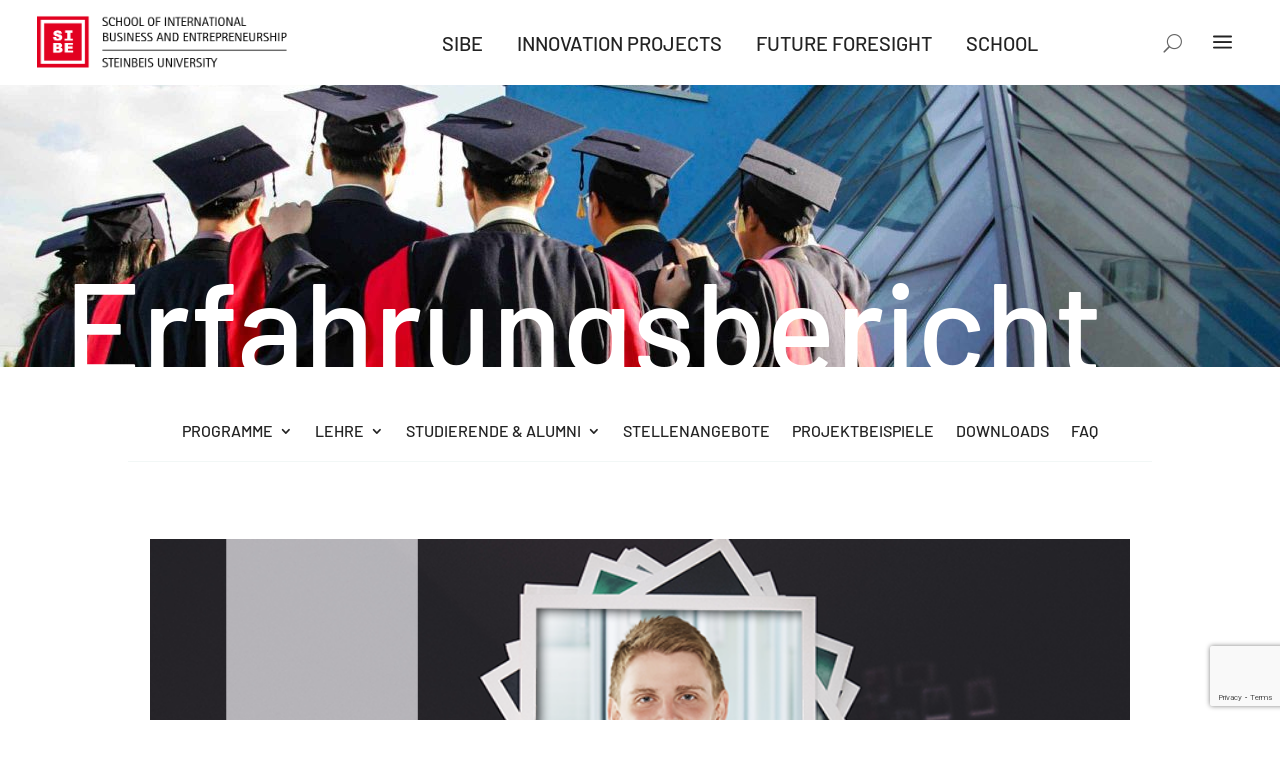

--- FILE ---
content_type: text/html; charset=UTF-8
request_url: https://www.steinbeis-sibe.de/erfahrungsbericht/experience-is-the-most-important-driver-of-your-career/
body_size: 52686
content:
<!DOCTYPE html>
<html lang="de-DE">
<head>
	<meta charset="UTF-8" />
<meta http-equiv="X-UA-Compatible" content="IE=edge">
	<link rel="pingback" href="https://www.steinbeis-sibe.de/xmlrpc.php" />

	<script type="text/javascript">
		document.documentElement.className = 'js';
	</script>
	
	<link rel="preconnect" href="https://fonts.gstatic.com" crossorigin /><meta name='robots' content='index, follow, max-image-preview:large, max-snippet:-1, max-video-preview:-1' />
<!-- Google tag (gtag.js) consent mode dataLayer added by Site Kit -->
<script type="text/javascript" id="google_gtagjs-js-consent-mode-data-layer">
/* <![CDATA[ */
window.dataLayer = window.dataLayer || [];function gtag(){dataLayer.push(arguments);}
gtag('consent', 'default', {"ad_personalization":"denied","ad_storage":"denied","ad_user_data":"denied","analytics_storage":"denied","functionality_storage":"denied","security_storage":"denied","personalization_storage":"denied","region":["AT","BE","BG","CH","CY","CZ","DE","DK","EE","ES","FI","FR","GB","GR","HR","HU","IE","IS","IT","LI","LT","LU","LV","MT","NL","NO","PL","PT","RO","SE","SI","SK"],"wait_for_update":500});
window._googlesitekitConsentCategoryMap = {"statistics":["analytics_storage"],"marketing":["ad_storage","ad_user_data","ad_personalization"],"functional":["functionality_storage","security_storage"],"preferences":["personalization_storage"]};
window._googlesitekitConsents = {"ad_personalization":"denied","ad_storage":"denied","ad_user_data":"denied","analytics_storage":"denied","functionality_storage":"denied","security_storage":"denied","personalization_storage":"denied","region":["AT","BE","BG","CH","CY","CZ","DE","DK","EE","ES","FI","FR","GB","GR","HR","HU","IE","IS","IT","LI","LT","LU","LV","MT","NL","NO","PL","PT","RO","SE","SI","SK"],"wait_for_update":500};
/* ]]> */
</script>
<!-- End Google tag (gtag.js) consent mode dataLayer added by Site Kit -->

	<!-- This site is optimized with the Yoast SEO Premium plugin v26.8 (Yoast SEO v26.8) - https://yoast.com/product/yoast-seo-premium-wordpress/ -->
	<title>„Experience is the most important driver of your career” &#8211; SIBE | Steinbeis-Hochschule</title>
	<link rel="canonical" href="https://www.steinbeis-sibe.de/erfahrungsbericht/experience-is-the-most-important-driver-of-your-career/" />
	<meta property="og:locale" content="de_DE" />
	<meta property="og:type" content="article" />
	<meta property="og:title" content="„Experience is the most important driver of your career”" />
	<meta property="og:site_name" content="SIBE | Steinbeis-Hochschule" />
	<meta property="article:modified_time" content="2022-01-27T10:16:46+00:00" />
	<meta name="twitter:card" content="summary_large_image" />
	<script type="application/ld+json" class="yoast-schema-graph">{"@context":"https://schema.org","@graph":[{"@type":"WebPage","@id":"https://www.steinbeis-sibe.de/erfahrungsbericht/experience-is-the-most-important-driver-of-your-career/","url":"https://www.steinbeis-sibe.de/erfahrungsbericht/experience-is-the-most-important-driver-of-your-career/","name":"„Experience is the most important driver of your career” &#8211; SIBE | Steinbeis-Hochschule","isPartOf":{"@id":"https://www.steinbeis-sibe.de/#website"},"datePublished":"2022-01-24T14:38:47+00:00","dateModified":"2022-01-27T10:16:46+00:00","breadcrumb":{"@id":"https://www.steinbeis-sibe.de/erfahrungsbericht/experience-is-the-most-important-driver-of-your-career/#breadcrumb"},"inLanguage":"de","potentialAction":[{"@type":"ReadAction","target":["https://www.steinbeis-sibe.de/erfahrungsbericht/experience-is-the-most-important-driver-of-your-career/"]}]},{"@type":"BreadcrumbList","@id":"https://www.steinbeis-sibe.de/erfahrungsbericht/experience-is-the-most-important-driver-of-your-career/#breadcrumb","itemListElement":[{"@type":"ListItem","position":1,"name":"Startseite","item":"https://www.steinbeis-sibe.de/"},{"@type":"ListItem","position":2,"name":"Erfahrungsberichte","item":"https://www.steinbeis-sibe.de/erfahrungsbericht/"},{"@type":"ListItem","position":3,"name":"„Experience is the most important driver of your career”"}]},{"@type":"WebSite","@id":"https://www.steinbeis-sibe.de/#website","url":"https://www.steinbeis-sibe.de/","name":"SIBE | Steinbeis-Hochschule","description":"Create Your Future: Masterprogramme seit mehr als 25 Jahren.","publisher":{"@id":"https://www.steinbeis-sibe.de/#organization"},"potentialAction":[{"@type":"SearchAction","target":{"@type":"EntryPoint","urlTemplate":"https://www.steinbeis-sibe.de/?s={search_term_string}"},"query-input":{"@type":"PropertyValueSpecification","valueRequired":true,"valueName":"search_term_string"}}],"inLanguage":"de"},{"@type":"Organization","@id":"https://www.steinbeis-sibe.de/#organization","name":"Steinbeis School of International Business and Entrepreneurship SIBE","url":"https://www.steinbeis-sibe.de/","logo":{"@type":"ImageObject","inLanguage":"de","@id":"https://www.steinbeis-sibe.de/#/schema/logo/image/","url":"https://www.steinbeis-sibe.de/wp-content/uploads/2020/09/SIBE_Verbundlogo_2019_schwarz.png","contentUrl":"https://www.steinbeis-sibe.de/wp-content/uploads/2020/09/SIBE_Verbundlogo_2019_schwarz.png","width":582,"height":129,"caption":"Steinbeis School of International Business and Entrepreneurship SIBE"},"image":{"@id":"https://www.steinbeis-sibe.de/#/schema/logo/image/"}}]}</script>
	<!-- / Yoast SEO Premium plugin. -->


<link rel='dns-prefetch' href='//www.googletagmanager.com' />
<link rel='dns-prefetch' href='//cdnjs.cloudflare.com' />
<link rel="alternate" type="application/rss+xml" title="SIBE | Steinbeis-Hochschule &raquo; Feed" href="https://www.steinbeis-sibe.de/feed/" />
<link rel="alternate" type="application/rss+xml" title="SIBE | Steinbeis-Hochschule &raquo; Kommentar-Feed" href="https://www.steinbeis-sibe.de/comments/feed/" />
<script type="text/javascript">
/* <![CDATA[ */
window._wpemojiSettings = {"baseUrl":"https:\/\/s.w.org\/images\/core\/emoji\/16.0.1\/72x72\/","ext":".png","svgUrl":"https:\/\/s.w.org\/images\/core\/emoji\/16.0.1\/svg\/","svgExt":".svg","source":{"concatemoji":"https:\/\/www.steinbeis-sibe.de\/wp-includes\/js\/wp-emoji-release.min.js?ver=6.8.3"}};
/*! This file is auto-generated */
!function(s,n){var o,i,e;function c(e){try{var t={supportTests:e,timestamp:(new Date).valueOf()};sessionStorage.setItem(o,JSON.stringify(t))}catch(e){}}function p(e,t,n){e.clearRect(0,0,e.canvas.width,e.canvas.height),e.fillText(t,0,0);var t=new Uint32Array(e.getImageData(0,0,e.canvas.width,e.canvas.height).data),a=(e.clearRect(0,0,e.canvas.width,e.canvas.height),e.fillText(n,0,0),new Uint32Array(e.getImageData(0,0,e.canvas.width,e.canvas.height).data));return t.every(function(e,t){return e===a[t]})}function u(e,t){e.clearRect(0,0,e.canvas.width,e.canvas.height),e.fillText(t,0,0);for(var n=e.getImageData(16,16,1,1),a=0;a<n.data.length;a++)if(0!==n.data[a])return!1;return!0}function f(e,t,n,a){switch(t){case"flag":return n(e,"\ud83c\udff3\ufe0f\u200d\u26a7\ufe0f","\ud83c\udff3\ufe0f\u200b\u26a7\ufe0f")?!1:!n(e,"\ud83c\udde8\ud83c\uddf6","\ud83c\udde8\u200b\ud83c\uddf6")&&!n(e,"\ud83c\udff4\udb40\udc67\udb40\udc62\udb40\udc65\udb40\udc6e\udb40\udc67\udb40\udc7f","\ud83c\udff4\u200b\udb40\udc67\u200b\udb40\udc62\u200b\udb40\udc65\u200b\udb40\udc6e\u200b\udb40\udc67\u200b\udb40\udc7f");case"emoji":return!a(e,"\ud83e\udedf")}return!1}function g(e,t,n,a){var r="undefined"!=typeof WorkerGlobalScope&&self instanceof WorkerGlobalScope?new OffscreenCanvas(300,150):s.createElement("canvas"),o=r.getContext("2d",{willReadFrequently:!0}),i=(o.textBaseline="top",o.font="600 32px Arial",{});return e.forEach(function(e){i[e]=t(o,e,n,a)}),i}function t(e){var t=s.createElement("script");t.src=e,t.defer=!0,s.head.appendChild(t)}"undefined"!=typeof Promise&&(o="wpEmojiSettingsSupports",i=["flag","emoji"],n.supports={everything:!0,everythingExceptFlag:!0},e=new Promise(function(e){s.addEventListener("DOMContentLoaded",e,{once:!0})}),new Promise(function(t){var n=function(){try{var e=JSON.parse(sessionStorage.getItem(o));if("object"==typeof e&&"number"==typeof e.timestamp&&(new Date).valueOf()<e.timestamp+604800&&"object"==typeof e.supportTests)return e.supportTests}catch(e){}return null}();if(!n){if("undefined"!=typeof Worker&&"undefined"!=typeof OffscreenCanvas&&"undefined"!=typeof URL&&URL.createObjectURL&&"undefined"!=typeof Blob)try{var e="postMessage("+g.toString()+"("+[JSON.stringify(i),f.toString(),p.toString(),u.toString()].join(",")+"));",a=new Blob([e],{type:"text/javascript"}),r=new Worker(URL.createObjectURL(a),{name:"wpTestEmojiSupports"});return void(r.onmessage=function(e){c(n=e.data),r.terminate(),t(n)})}catch(e){}c(n=g(i,f,p,u))}t(n)}).then(function(e){for(var t in e)n.supports[t]=e[t],n.supports.everything=n.supports.everything&&n.supports[t],"flag"!==t&&(n.supports.everythingExceptFlag=n.supports.everythingExceptFlag&&n.supports[t]);n.supports.everythingExceptFlag=n.supports.everythingExceptFlag&&!n.supports.flag,n.DOMReady=!1,n.readyCallback=function(){n.DOMReady=!0}}).then(function(){return e}).then(function(){var e;n.supports.everything||(n.readyCallback(),(e=n.source||{}).concatemoji?t(e.concatemoji):e.wpemoji&&e.twemoji&&(t(e.twemoji),t(e.wpemoji)))}))}((window,document),window._wpemojiSettings);
/* ]]> */
</script>
<meta content="HIRNDRANG Divi Child v.1.1" name="generator"/><link rel='stylesheet' id='ddp-admin-css-vb-css' href='https://www.steinbeis-sibe.de/wp-content/plugins/ddpro/css/ddp-admin-vb.css?ver=5.5.1' type='text/css' media='all' />
<link rel='stylesheet' id='dipi-fontawesome-css' href='https://cdnjs.cloudflare.com/ajax/libs/font-awesome/6.5.0/css/all.min.css?ver=6.5.0' type='text/css' media='all' />
<style id='wp-emoji-styles-inline-css' type='text/css'>

	img.wp-smiley, img.emoji {
		display: inline !important;
		border: none !important;
		box-shadow: none !important;
		height: 1em !important;
		width: 1em !important;
		margin: 0 0.07em !important;
		vertical-align: -0.1em !important;
		background: none !important;
		padding: 0 !important;
	}
</style>
<style id='wp-block-library-inline-css' type='text/css'>
:root{--wp-admin-theme-color:#007cba;--wp-admin-theme-color--rgb:0,124,186;--wp-admin-theme-color-darker-10:#006ba1;--wp-admin-theme-color-darker-10--rgb:0,107,161;--wp-admin-theme-color-darker-20:#005a87;--wp-admin-theme-color-darker-20--rgb:0,90,135;--wp-admin-border-width-focus:2px;--wp-block-synced-color:#7a00df;--wp-block-synced-color--rgb:122,0,223;--wp-bound-block-color:var(--wp-block-synced-color)}@media (min-resolution:192dpi){:root{--wp-admin-border-width-focus:1.5px}}.wp-element-button{cursor:pointer}:root{--wp--preset--font-size--normal:16px;--wp--preset--font-size--huge:42px}:root .has-very-light-gray-background-color{background-color:#eee}:root .has-very-dark-gray-background-color{background-color:#313131}:root .has-very-light-gray-color{color:#eee}:root .has-very-dark-gray-color{color:#313131}:root .has-vivid-green-cyan-to-vivid-cyan-blue-gradient-background{background:linear-gradient(135deg,#00d084,#0693e3)}:root .has-purple-crush-gradient-background{background:linear-gradient(135deg,#34e2e4,#4721fb 50%,#ab1dfe)}:root .has-hazy-dawn-gradient-background{background:linear-gradient(135deg,#faaca8,#dad0ec)}:root .has-subdued-olive-gradient-background{background:linear-gradient(135deg,#fafae1,#67a671)}:root .has-atomic-cream-gradient-background{background:linear-gradient(135deg,#fdd79a,#004a59)}:root .has-nightshade-gradient-background{background:linear-gradient(135deg,#330968,#31cdcf)}:root .has-midnight-gradient-background{background:linear-gradient(135deg,#020381,#2874fc)}.has-regular-font-size{font-size:1em}.has-larger-font-size{font-size:2.625em}.has-normal-font-size{font-size:var(--wp--preset--font-size--normal)}.has-huge-font-size{font-size:var(--wp--preset--font-size--huge)}.has-text-align-center{text-align:center}.has-text-align-left{text-align:left}.has-text-align-right{text-align:right}#end-resizable-editor-section{display:none}.aligncenter{clear:both}.items-justified-left{justify-content:flex-start}.items-justified-center{justify-content:center}.items-justified-right{justify-content:flex-end}.items-justified-space-between{justify-content:space-between}.screen-reader-text{border:0;clip-path:inset(50%);height:1px;margin:-1px;overflow:hidden;padding:0;position:absolute;width:1px;word-wrap:normal!important}.screen-reader-text:focus{background-color:#ddd;clip-path:none;color:#444;display:block;font-size:1em;height:auto;left:5px;line-height:normal;padding:15px 23px 14px;text-decoration:none;top:5px;width:auto;z-index:100000}html :where(.has-border-color){border-style:solid}html :where([style*=border-top-color]){border-top-style:solid}html :where([style*=border-right-color]){border-right-style:solid}html :where([style*=border-bottom-color]){border-bottom-style:solid}html :where([style*=border-left-color]){border-left-style:solid}html :where([style*=border-width]){border-style:solid}html :where([style*=border-top-width]){border-top-style:solid}html :where([style*=border-right-width]){border-right-style:solid}html :where([style*=border-bottom-width]){border-bottom-style:solid}html :where([style*=border-left-width]){border-left-style:solid}html :where(img[class*=wp-image-]){height:auto;max-width:100%}:where(figure){margin:0 0 1em}html :where(.is-position-sticky){--wp-admin--admin-bar--position-offset:var(--wp-admin--admin-bar--height,0px)}@media screen and (max-width:600px){html :where(.is-position-sticky){--wp-admin--admin-bar--position-offset:0px}}
</style>
<link rel='stylesheet' id='cf7-styler-for-divi-css' href='https://www.steinbeis-sibe.de/wp-content/plugins/cf7-styler-for-divi/dist/css/builder4.css?ver=2.3.4' type='text/css' media='all' />
<link rel='stylesheet' id='contact-form-7-css' href='https://www.steinbeis-sibe.de/wp-content/plugins/contact-form-7/includes/css/styles.css?ver=6.1.4' type='text/css' media='all' />
<link rel='stylesheet' id='dipi_font-css' href='https://www.steinbeis-sibe.de/wp-content/plugins/divi-pixel/dist/admin/css/dipi-font.min.css?ver=1.0.0' type='text/css' media='all' />
<link rel='stylesheet' id='dipi_general-css' href='https://www.steinbeis-sibe.de/wp-content/plugins/divi-pixel/dist/public/css/general.min.css?ver=2.47.0' type='text/css' media='all' />
<link rel='stylesheet' id='tc-front-css' href='https://www.steinbeis-sibe.de/wp-content/plugins/tickera/css/front.css?ver=3.5.6.6' type='text/css' media='all' />
<link rel='stylesheet' id='tc-elementor-sc-popup-css' href='https://www.steinbeis-sibe.de/wp-content/plugins/tickera/css/builders/elementor-sc-popup.css?ver=3.5.6.6' type='text/css' media='all' />
<link rel='stylesheet' id='font-awesome-css' href='https://www.steinbeis-sibe.de/wp-content/plugins/tickera/css/font-awesome.min.css?ver=3.5.6.6' type='text/css' media='all' />
<link rel='stylesheet' id='wpml-legacy-horizontal-list-0-css' href='https://www.steinbeis-sibe.de/wp-content/plugins/sitepress-multilingual-cms/templates/language-switchers/legacy-list-horizontal/style.min.css?ver=1' type='text/css' media='all' />
<link rel='stylesheet' id='wpml-menu-item-0-css' href='https://www.steinbeis-sibe.de/wp-content/plugins/sitepress-multilingual-cms/templates/language-switchers/menu-item/style.min.css?ver=1' type='text/css' media='all' />
<link rel='stylesheet' id='divi-machine-styles-css' href='https://www.steinbeis-sibe.de/wp-content/plugins/divi-machine/styles/style.min.css?ver=5.0.8' type='text/css' media='all' />
<link rel='stylesheet' id='divi-pixel-styles-css' href='https://www.steinbeis-sibe.de/wp-content/plugins/divi-pixel/styles/style.min.css?ver=1.0.0' type='text/css' media='all' />
<link rel='stylesheet' id='ds-gravity-forms-module-styles-css' href='https://www.steinbeis-sibe.de/wp-content/plugins/ds-gravity-forms-for-divi/styles/style.min.css?ver=1.0.1' type='text/css' media='all' />
<link rel='stylesheet' id='wp-pagenavi-css' href='https://www.steinbeis-sibe.de/wp-content/plugins/wp-pagenavi/pagenavi-css.css?ver=2.70' type='text/css' media='all' />
<link rel='stylesheet' id='borlabs-cookie-css' href='https://www.steinbeis-sibe.de/wp-content/cache/borlabs-cookie/borlabs-cookie_1_de.css?ver=2.3.6-26' type='text/css' media='all' />
<link rel='stylesheet' id='tc-common-front-css' href='https://www.steinbeis-sibe.de/wp-content/plugins/tickera/includes/addons/gutenberg/assets/blocks.css?ver=3.5.6.6' type='text/css' media='all' />
<link rel='stylesheet' id='divi-mad-menu-styles-css' href='https://www.steinbeis-sibe.de/wp-content/plugins/divi-mad-menu/divi-4/styles/style.min.css?ver=2.0.1' type='text/css' media='all' />
<link rel='stylesheet' id='divi-ajax-filter-styles-css' href='https://www.steinbeis-sibe.de/wp-content/plugins/divi-machine/includes/modules/divi-ajax-filter/styles/style.min.css?ver=2.0.8' type='text/css' media='all' />
<style id='dipi-etmodules-font-inline-css' type='text/css'>

        @font-face{
        font-family:'ETmodules';
        font-display:block;
        src:url('https://www.steinbeis-sibe.de/wp-content/themes/Divi/core/admin/fonts/modules/all/modules.eot');
        src:url('https://www.steinbeis-sibe.de/wp-content/themes/Divi/core/admin/fonts/modules/all/modules.eot?#iefix') format('embedded-opentype'),
            url('https://www.steinbeis-sibe.de/wp-content/themes/Divi/core/admin/fonts/modules/all/modules.woff') format('woff'),
            url('https://www.steinbeis-sibe.de/wp-content/themes/Divi/core/admin/fonts/modules/all/modules.ttf') format('truetype'),
            url('https://www.steinbeis-sibe.de/wp-content/themes/Divi/core/admin/fonts/modules/all/modules.svg#ETmodules') format('svg');
        font-weight:400;
        font-style:normal;
        }
</style>
<link rel='stylesheet' id='divi-style-parent-css' href='https://www.steinbeis-sibe.de/wp-content/themes/Divi/style-static.min.css?ver=4.27.5' type='text/css' media='all' />
<link rel='stylesheet' id='hirndrang-divi-child-child-css-css' href='https://www.steinbeis-sibe.de/wp-content/themes/hirndrang-divi-child/style.css?ver=4.27.5' type='text/css' media='all' />
<link rel='stylesheet' id='divi-style-css' href='https://www.steinbeis-sibe.de/wp-content/themes/hirndrang-divi-child/style.css?ver=4.27.5' type='text/css' media='all' />
<script type="text/javascript" src="https://www.steinbeis-sibe.de/wp-includes/js/jquery/jquery.min.js?ver=3.7.1" id="jquery-core-js"></script>
<script type="text/javascript" src="https://www.steinbeis-sibe.de/wp-includes/js/jquery/jquery-migrate.min.js?ver=3.4.1" id="jquery-migrate-js"></script>
<script type="text/javascript" id="tc-cart-js-extra">
/* <![CDATA[ */
var tc_ajax = {"ajaxUrl":"https:\/\/www.steinbeis-sibe.de\/wp-admin\/admin-ajax.php","ajaxNonce":"a60c93b91b","empty_cart_message":"Are you sure you want to remove all tickets from your cart?","success_message":"Ticket Added!","imgUrl":"https:\/\/www.steinbeis-sibe.de\/wp-content\/plugins\/tickera\/images\/ajax-loader.gif","addingMsg":"Adding ticket to cart...","outMsg":"In Your Cart","cart_url":"https:\/\/www.steinbeis-sibe.de\/tickets-cart\/","update_cart_message":"Please update your cart before to proceed.","empty_cart_confirmation":"Please confirm to remove all of the items from your cart.","tc_provide_your_details":"In order to continue you need to agree to provide your details.","tc_gateway_collection_data":"","tc_error_message":"Only customers aged 16 or older are permitted for purchase on this website","tc_show_age_check":"no","tc_field_error":"This field is required *","alphanumeric_characters_only":"Please use alphanumeric characters only."};
/* ]]> */
</script>
<script type="text/javascript" src="https://www.steinbeis-sibe.de/wp-content/plugins/tickera/js/cart.js?ver=3.5.6.6" id="tc-cart-js"></script>
<script type="text/javascript" id="wpml-cookie-js-extra">
/* <![CDATA[ */
var wpml_cookies = {"wp-wpml_current_language":{"value":"de","expires":1,"path":"\/"}};
var wpml_cookies = {"wp-wpml_current_language":{"value":"de","expires":1,"path":"\/"}};
/* ]]> */
</script>
<script type="text/javascript" src="https://www.steinbeis-sibe.de/wp-content/plugins/sitepress-multilingual-cms/res/js/cookies/language-cookie.js?ver=486900" id="wpml-cookie-js" defer="defer" data-wp-strategy="defer"></script>
<script type="text/javascript" src="https://www.steinbeis-sibe.de/wp-content/plugins/divi-machine/includes/modules/divi-ajax-filter/js/masonry.min.js?ver=5.0.8" id="divi-filter-masonry-js-js"></script>
<script type="text/javascript" id="tc-jquery-validate-js-extra">
/* <![CDATA[ */
var tc_jquery_validate_library_translation = {"required":"This field is required.","remote":"Please fix this field.","email":"Please enter a valid email address.","url":"Please enter a valid URL.","date":"Please enter a valid date.","dateISO":"Please enter a valid date (ISO).","number":"Please enter a valid number.","digits":"Please enter only digits.","equalTo":"Please enter the same value again.","maxlength":"Please enter no more than {0} characters.","minlength":"Please enter at least {0} characters.","rangelength":"Please enter a value between {0} and {1} characters long.","range":"Please enter a value between {0} and {1}.","max":"Please enter a value less than or equal to {0}.","min":"Please enter a value greater than or equal to {0}.","step":"Please enter a multiple of {0}."};
/* ]]> */
</script>
<script type="text/javascript" src="https://www.steinbeis-sibe.de/wp-content/plugins/tickera/js/jquery.validate.min.js?ver=3.5.6.6" id="tc-jquery-validate-js"></script>
<script type="text/javascript" id="borlabs-cookie-prioritize-js-extra">
/* <![CDATA[ */
var borlabsCookiePrioritized = {"domain":"www.steinbeis-sibe.de","path":"\/","version":"1","bots":"1","optInJS":{"marketing":{"google-ads":"[base64]"},"external-media":{"google-analytics":"[base64]","google-tag-manager":"[base64]\/[base64]"}}};
/* ]]> */
</script>
<script type="text/javascript" src="https://www.steinbeis-sibe.de/wp-content/plugins/borlabs-cookie/assets/javascript/borlabs-cookie-prioritize.min.js?ver=2.3.6" id="borlabs-cookie-prioritize-js"></script>
<script type="text/javascript" id="divi-filter-loadmore-js-js-extra">
/* <![CDATA[ */
var loadmore_ajax_object = {"ajax_url":"https:\/\/www.steinbeis-sibe.de\/wp-admin\/admin-ajax.php","security":"8c2465e016"};
/* ]]> */
</script>
<script type="text/javascript" src="https://www.steinbeis-sibe.de/wp-content/plugins/divi-machine/includes/modules/divi-ajax-filter/includes/modules/MachineLoop/../../../js/divi-filter-loadmore.min.js?ver=2.0.8" id="divi-filter-loadmore-js-js"></script>

<!-- Google Tag (gtac.js) durch Site-Kit hinzugefügt -->
<!-- Von Site Kit hinzugefügtes Google-Analytics-Snippet -->
<!-- Das Google Ads-Snippet wurde von Site Kit hinzugefügt -->
<script type="text/javascript" src="https://www.googletagmanager.com/gtag/js?id=G-WYVSL8J3T6" id="google_gtagjs-js" async></script>
<script type="text/javascript" id="google_gtagjs-js-after">
/* <![CDATA[ */
window.dataLayer = window.dataLayer || [];function gtag(){dataLayer.push(arguments);}
gtag("set","linker",{"domains":["www.steinbeis-sibe.de"]});
gtag("js", new Date());
gtag("set", "developer_id.dZTNiMT", true);
gtag("config", "G-WYVSL8J3T6");
gtag("config", "AW-6624563703");
 window._googlesitekit = window._googlesitekit || {}; window._googlesitekit.throttledEvents = []; window._googlesitekit.gtagEvent = (name, data) => { var key = JSON.stringify( { name, data } ); if ( !! window._googlesitekit.throttledEvents[ key ] ) { return; } window._googlesitekit.throttledEvents[ key ] = true; setTimeout( () => { delete window._googlesitekit.throttledEvents[ key ]; }, 5 ); gtag( "event", name, { ...data, event_source: "site-kit" } ); }; 
/* ]]> */
</script>
<link rel="https://api.w.org/" href="https://www.steinbeis-sibe.de/wp-json/" /><link rel="EditURI" type="application/rsd+xml" title="RSD" href="https://www.steinbeis-sibe.de/xmlrpc.php?rsd" />
<meta name="generator" content="WordPress 6.8.3" />
<link rel='shortlink' href='https://www.steinbeis-sibe.de/?p=298846' />
<link rel="alternate" title="oEmbed (JSON)" type="application/json+oembed" href="https://www.steinbeis-sibe.de/wp-json/oembed/1.0/embed?url=https%3A%2F%2Fwww.steinbeis-sibe.de%2Ferfahrungsbericht%2Fexperience-is-the-most-important-driver-of-your-career%2F" />
<link rel="alternate" title="oEmbed (XML)" type="text/xml+oembed" href="https://www.steinbeis-sibe.de/wp-json/oembed/1.0/embed?url=https%3A%2F%2Fwww.steinbeis-sibe.de%2Ferfahrungsbericht%2Fexperience-is-the-most-important-driver-of-your-career%2F&#038;format=xml" />
<meta name="generator" content="WPML ver:4.8.6 stt:1,3;" />
<script>
jQuery(document).ready(function(i){const c=window.navigator.userAgent;function t(c){i(".et_pb_de_mach_archive_loop").each(function(t,s){var e,n,o,d=i(this).find(".dmach-grid-item"),h=(e=i(".dmach-grid-sizes"),n=c,o=void 0,i(e.attr("class").split(" ")).each(function(){this.indexOf(n)>-1&&(o=this)}),o).replace(c,""),a=1,r=1;i(d).each(function(i,c){a++});var l=Math.ceil(a/h),m=l*h;i(d).each(function(c,t){var s=(r-1)%h+1,e=Math.ceil(r*l/m);i(this).closest(".grid-posts").find(".dmach-grid-item:nth-child("+r+")").css("-ms-grid-row",""+e),i(this).closest(".grid-posts").find(".dmach-grid-item:nth-child("+r+")").css("-ms-grid-column",""+s),r++})})}/MSIE|Trident/.test(c)&&i(window).on("resize",function(){i(window).width()>=981?(col_size="col-desk-",t(col_size)):(col_size="col-mob-",t(col_size))})});
</script>

<style>
.col-desk-1>:not(.no-results-layout){display:-ms-grid;-ms-grid-columns:1fr}.col-desk-2>:not(.no-results-layout){display:-ms-grid;-ms-grid-columns:1fr 1fr}.col-desk-3>:not(.no-results-layout){display:-ms-grid;-ms-grid-columns:1fr 1fr 1fr}.col-desk-4>:not(.no-results-layout){display:-ms-grid;-ms-grid-columns:1fr 1fr 1fr 1fr}.col-desk-5>:not(.no-results-layout){display:-ms-grid;-ms-grid-columns:1fr 1fr 1fr 1fr 1fr}.col-desk-6>:not(.no-results-layout){display:-ms-grid;-ms-grid-columns:1fr 1fr 1fr 1fr 1fr 1fr}@media(max-width:980px){body .col-mob-1>:not(.no-results-layout){display:-ms-grid;-ms-grid-columns:1fr}body .col-mob-2>:not(.no-results-layout){display:-ms-grid;-ms-grid-columns:1fr 1fr}}@media screen and (-ms-high-contrast:active),(-ms-high-contrast:none){.et_pb_gutters4 .dmach-grid-sizes>:not(.no-results-layout)>div{margin-left:8%!important;margin-right:8%!important}.et_pb_gutters3 .dmach-grid-sizes>:not(.no-results-layout)>div{margin-left:5.5%!important;margin-right:5.5%!important}.et_pb_gutters2 .dmach-grid-sizes>:not(.no-results-layout)>div{margin-left:3%!important;margin-right:3%!important}.et_pb_gutters1 .dmach-grid-sizes>:not(.no-results-layout)>div{margin-left:0!important;margin-right:0!important}}
</style>

<style>
/*#main-header .logo_container img,
header.et-l--header .et_pb_menu__logo > img {
    display: none;
}*/
</style>
<script type="text/javascript" id="dipi-logo-js">
jQuery(document).ready(function($) {

    var currentLogoMode = '';


    let $mainHeader = $('header#main-header');
    let $tbHeader = $('header.et-l--header');
        function dipi_update_logo($logo, $is_tb_logo) {
        // Clone $logo so we can replace it rather than just change src attr (because this causes a bug in Safari browser) 
        let $mainLogo = $logo.clone();
        let $tbLogoContainer = $logo.closest(".et_pb_menu__logo")
        let $tbLogoContainer_a = $logo.closest(".et_pb_menu__logo a")
        let $tbLogoWrapper = $tbLogoContainer_a.length ? $tbLogoContainer_a : $tbLogoContainer
        if($mainLogo.length) {
            $mainLogo.attr("data-logo-type", "main");
            $mainLogo.attr("data-actual-width", $mainLogo[0].naturalWidth);
            $mainLogo.attr("data-actual-height", $mainLogo[0].naturalHeight);
        }
        // Clone $logo to use in fixed header. If fixed header logo is not enabled, we simple use the original logo
                    let $fixedLogo = $logo.clone();
                if($fixedLogo.length) {
            $fixedLogo.attr("data-actual-width", $fixedLogo[0].naturalWidth);
            $fixedLogo.attr("data-actual-height", $fixedLogo[0].naturalHeight);
        }
        
        // Clone $logo to use in mobile. If mobile logo is not enabled, we simple use the original logo
        let $use_mobile_logo = false;
                let $mobileLogo = $logo.clone();
                
        if($use_mobile_logo && ($(window).width() <= 980)){
            setTimeout( function(){
                $mobileLogo.show();
            }, 500)
        } else {
            setTimeout( function(){
                $fixedLogo.show();
                $mainLogo.show();
            }, 500)
        }

        $fixedLogo.removeAttr("srcset")
        $mobileLogo.removeAttr("srcset")
        function callback(mutationList, observer) {
            mutationList.forEach(function(mutation){
                if('attributes' != mutation.type || 'class' !== mutation.attributeName){
                    return;
                }
                if($is_tb_logo) {
                    dipi_tb_header_change();
                } else {
                    dipi_default_logo_change();
                }
            });
        }

        var targetNode = document.querySelector("#main-header,header.et-l--header > .et_builder_inner_content");
        var observerOptions = {
            childList: false,
            attributes: true,
            subtree: false
        }

        if(targetNode){
            var observer = new MutationObserver(callback);
            observer.observe(targetNode, observerOptions);
        }

        
        if($is_tb_logo) {
            // Observe resize events to switch between mobile/fixed logos
            $(window).resize(dipi_tb_header_change);
            // finally call the callback manually once to get started
            dipi_tb_header_change(true);
        } else {
            // Observe resize events to switch between mobile/fixed logos
            $(window).resize(dipi_default_logo_change);
            // finally call the callback manually once to get started
            dipi_default_logo_change(true);
        }

        
        function dipi_tb_header_change(first_loading = false) {
            if($mainLogo.length)
                $mainLogo.attr("data-actual-width", $mainLogo[0].naturalWidth);
            
            
            if($use_mobile_logo && $(window).width() <= 980 && currentLogoMode != 'mobile'){
                currentLogoMode = 'mobile';
                $tbLogoWrapper.find("img").remove();
                $tbLogoWrapper.append($mobileLogo);
            } else if ($(window).width() > 980) {
                if ($tbHeader.find('.has_et_pb_sticky').length !== 0  && currentLogoMode != 'desktop-fixed'){
                    currentLogoMode = 'desktop-fixed';
                    $tbLogoWrapper.find("img").remove();
                    $tbLogoWrapper.append($fixedLogo);
                                    } else if($tbHeader.find('.has_et_pb_sticky').length == 0 && currentLogoMode != 'desktop-normal' ){
                    currentLogoMode = 'desktop-normal';
                    $tbLogoWrapper.find("img").remove();
                    $tbLogoWrapper.append($mainLogo);
                                    }
            }
        }

        // Callback to fire when window is resized or scrolled
        function dipi_default_logo_change(first_loading = false) {
            if($mainLogo.length){
                $mainLogo.attr("data-actual-width", $mainLogo[0].naturalWidth);
            }

            if($use_mobile_logo && $(window).width() <= 980 && currentLogoMode != 'mobile'){
                currentLogoMode = 'mobile';
                let $a = $(".logo_container a");
                $a.find("#logo").remove();    
                $a.append($mobileLogo);
            } else if($(window).width() > 980) {                
                if ($mainHeader.hasClass('et-fixed-header') && currentLogoMode != 'desktop-fixed'){
                    currentLogoMode = 'desktop-fixed';
                    let $a = $(".logo_container a");
                    $a.find("#logo").remove();    
                    $a.append($fixedLogo);
                                    } else if(!$mainHeader.hasClass('et-fixed-header') && currentLogoMode != 'desktop-normal') {
                    currentLogoMode = 'desktop-normal';
                    let $a = $(".logo_container a");
                    $a.find("#logo").remove(); 
                    $a.append($mainLogo);
                                    }
            }
        }
    }

});
</script><style type="text/css" id="primary-menu-position">

@media screen and (min-width: 981px) {
    body.dipi-cta-button #et_top_search{
        margin: 15px 0 0 22px;
    }
    
    .et_header_style_split div#et-top-navigation,
    .et_header_style_left div#et-top-navigation{
        align-items: flex-start !important;
    }

    .et_header_style_left #et-top-navigation nav > ul > li > a,
    .et_header_style_split #et-top-navigation nav > ul > li > a {
        padding-bottom: 35px !important;
    }

            /* .et_header_style_left #et-top-navigation nav > ul > li > a,
        .et_header_style_split #et-top-navigation nav > ul > li > a,
        .et_header_style_centered #et-top-navigation nav > ul > li > a {
            line-height: 2.5em;
        } */
    
    .et_header_style_left div#et-top-navigation {
        display: flex;
        align-items: center;
        
        /* With social icons enabled, we remove the bottom padding below the li elements so we need to add it to the container */
        padding-top: 35px;
        padding-bottom: 0px;
    }
    
    .et_header_style_split div#et-top-navigation {
        align-items: center;

        /* With social icons enabled, we remove the bottom padding below the li elements so we need to add it to the container */
        padding-top: 35px !important;
        padding-bottom: 0px !important;
    }
    
    .et_header_style_fullscreen #et-top-navigation {  
        padding-bottom: 0px !important;   
    }

    /* Vertical Navigation Styles */
    .et_vertical_nav #main-header #top-menu>li>a {
        padding-bottom: 19px !important;
        line-height: inherit;
    }
    .et_vertical_nav #main-header #et-top-navigation {
        display: block;
    }
    .et_vertical_nav #top-header {
        position: initial;
    }
    .et_vertical_fixed.admin-bar #page-container #main-header {
        top:32px !important;
    }
    .et_vertical_nav.et_vertical_fixed.et_header_style_left #et-top-navigation {
        padding-top:33px !important;
    }
    .et_vertical_fixed.admin-bar #page-container #main-header {
        transform: translateY(0) !important;
    }
    .et_vertical_nav #page-container #main-header {
        top: 0 !important;
    }

    /* With do-not-shrink functionality enabeld, we also must apply padding to fixed menu */
            .et_header_style_left .et-fixed-header #et-top-navigation,
        .et_header_style_split .et-fixed-header #et-top-navigation {
            padding-top: 20px !important;
            padding-bottom: 0px !important;
        }

        .et_header_style_centered .et-fixed-header #et-top-navigation {
            padding-top: 20px;
            padding-bottom: 0px !important; 
        }

        .et_header_style_left .et-fixed-header #et-top-navigation nav > ul > li > a,
        .et_header_style_split .et-fixed-header #et-top-navigation nav > ul > li > a{
            padding-bottom: 20px !important;
        }
    
    .et-menu li:not(.mega-menu) ul,
    #top-menu li:not(.mega-menu) ul{width: 240px !important;}
    .et-menu li li a,
    #top-menu li li a{width:100% !important;}
    #top-menu li li,
    .et-menu li li{width: 100%;}
}
</style><meta name="generator" content="Site Kit by Google 1.171.0" /><meta name="viewport" content="width=device-width, initial-scale=1.0, maximum-scale=1.0, user-scalable=0" /><style id="machine-custom-css-code">.dmach-repeater-table > thead:nth-child(1) {display: none;}@media only screen and (max-width:760px),(min-device-width:768px) and (max-device-width:1024px) {table.dmach-repeater-table td::before {display: none;}}</style>
      <script>
window.dataLayer = window.dataLayer || [];
if (typeof gtag !== 'function') { function gtag(){dataLayer.push(arguments);} }
if('1' === '1') {
    gtag('consent', 'default', {
       'ad_storage': 'denied',
       'analytics_storage': 'denied'
    });
    gtag("js", new Date());
    gtag("config", "6624563703");

    (function (w, d, s, i) {
    var f = d.getElementsByTagName(s)[0],
        j = d.createElement(s);
    j.async = true;
    j.src =
        "https://www.googletagmanager.com/gtag/js?id=" + i;
    f.parentNode.insertBefore(j, f);
    })(window, document, "script", "6624563703");
}
</script><script>
if('0' === '1') {
    window.dataLayer = window.dataLayer || [];
    function gtag(){dataLayer.push(arguments);}
    gtag('consent', 'default', {
       'ad_storage': 'denied',
       'analytics_storage': 'denied'
    });
    gtag("js", new Date());

    gtag("config", "UA-89780644-1", { "anonymize_ip": true });

    (function (w, d, s, i) {
    var f = d.getElementsByTagName(s)[0],
        j = d.createElement(s);
    j.async = true;
    j.src =
        "https://www.googletagmanager.com/gtag/js?id=" + i;
    f.parentNode.insertBefore(j, f);
    })(window, document, "script", "UA-89780644-1");
}
</script><!-- Google Tag Manager -->
<script>if('0'==='1'){(function(w,d,s,l,i){w[l]=w[l]||[];w[l].push({"gtm.start":
new Date().getTime(),event:"gtm.js"});var f=d.getElementsByTagName(s)[0],
j=d.createElement(s),dl=l!="dataLayer"?"&l="+l:"";j.async=true;j.src=
"https://www.googletagmanager.com/gtm.js?id="+i+dl;f.parentNode.insertBefore(j,f);
})(window,document,"script","dataLayer","GTM-5VXRBJ8G");}</script>
<!-- End Google Tag Manager --><style>.removed_link, a.removed_link {
	text-decoration: line-through;
}</style>
<!-- Von Site Kit hinzugefügtes Google-Tag-Manager-Snippet -->
<script type="text/javascript">
/* <![CDATA[ */

			( function( w, d, s, l, i ) {
				w[l] = w[l] || [];
				w[l].push( {'gtm.start': new Date().getTime(), event: 'gtm.js'} );
				var f = d.getElementsByTagName( s )[0],
					j = d.createElement( s ), dl = l != 'dataLayer' ? '&l=' + l : '';
				j.async = true;
				j.src = 'https://www.googletagmanager.com/gtm.js?id=' + i + dl;
				f.parentNode.insertBefore( j, f );
			} )( window, document, 'script', 'dataLayer', 'GTM-5VXRBJ8G' );
			
/* ]]> */
</script>

<!-- Ende des von Site Kit hinzugefügten Google-Tag-Manager-Snippets -->
<script>
jQuery(function($){
    $('.et_pb_accordion .et_pb_toggle_open').addClass('et_pb_toggle_close').removeClass('et_pb_toggle_open');

    $('.et_pb_accordion .et_pb_toggle').click(function() {
      $this = $(this);
      setTimeout(function(){
         $this.closest('.et_pb_accordion').removeClass('et_pb_accordion_toggling');
      },700);
    });
});
</script>

<script src="https://listjs.com/assets/javascripts/list.min.js"></script>
<script src="https://cdnjs.cloudflare.com/ajax/libs/list.fuzzysearch.js/0.1.0/list.fuzzysearch.js"></script>
<script src="https://cdnjs.cloudflare.com/ajax/libs/list.pagination.js/0.1.1/list.pagination.min.js"></script>

<script>
document.addEventListener("click", function(){
    const desktopIsVisible = document.querySelector(".dvmm_popup--opened");
	const mobileIsVisible = document.querySelector(".dvmm_mobile__menu.open");
	
    if(desktopIsVisible || mobileIsVisible){
        document.body.classList.add("dvmm_menu_open");
    } else {
        document.body.classList.remove("dvmm_menu_open");
    }
});
</script>
<link rel="icon" href="https://www.steinbeis-sibe.de/wp-content/uploads/2020/09/cropped-SIBE_icon-32x32.png" sizes="32x32" />
<link rel="icon" href="https://www.steinbeis-sibe.de/wp-content/uploads/2020/09/cropped-SIBE_icon-192x192.png" sizes="192x192" />
<link rel="apple-touch-icon" href="https://www.steinbeis-sibe.de/wp-content/uploads/2020/09/cropped-SIBE_icon-180x180.png" />
<meta name="msapplication-TileImage" content="https://www.steinbeis-sibe.de/wp-content/uploads/2020/09/cropped-SIBE_icon-270x270.png" />
<style id="et-divi-customizer-global-cached-inline-styles">body,.et_pb_column_1_2 .et_quote_content blockquote cite,.et_pb_column_1_2 .et_link_content a.et_link_main_url,.et_pb_column_1_3 .et_quote_content blockquote cite,.et_pb_column_3_8 .et_quote_content blockquote cite,.et_pb_column_1_4 .et_quote_content blockquote cite,.et_pb_blog_grid .et_quote_content blockquote cite,.et_pb_column_1_3 .et_link_content a.et_link_main_url,.et_pb_column_3_8 .et_link_content a.et_link_main_url,.et_pb_column_1_4 .et_link_content a.et_link_main_url,.et_pb_blog_grid .et_link_content a.et_link_main_url,body .et_pb_bg_layout_light .et_pb_post p,body .et_pb_bg_layout_dark .et_pb_post p{font-size:18px}.et_pb_slide_content,.et_pb_best_value{font-size:20px}body{color:rgba(35,35,35,0.8)}h1,h2,h3,h4,h5,h6{color:#232323}body{line-height:1.6em}#et_search_icon:hover,.mobile_menu_bar:before,.mobile_menu_bar:after,.et_toggle_slide_menu:after,.et-social-icon a:hover,.et_pb_sum,.et_pb_pricing li a,.et_pb_pricing_table_button,.et_overlay:before,.entry-summary p.price ins,.et_pb_member_social_links a:hover,.et_pb_widget li a:hover,.et_pb_filterable_portfolio .et_pb_portfolio_filters li a.active,.et_pb_filterable_portfolio .et_pb_portofolio_pagination ul li a.active,.et_pb_gallery .et_pb_gallery_pagination ul li a.active,.wp-pagenavi span.current,.wp-pagenavi a:hover,.nav-single a,.tagged_as a,.posted_in a{color:#01548d}.et_pb_contact_submit,.et_password_protected_form .et_submit_button,.et_pb_bg_layout_light .et_pb_newsletter_button,.comment-reply-link,.form-submit .et_pb_button,.et_pb_bg_layout_light .et_pb_promo_button,.et_pb_bg_layout_light .et_pb_more_button,.et_pb_contact p input[type="checkbox"]:checked+label i:before,.et_pb_bg_layout_light.et_pb_module.et_pb_button{color:#01548d}.footer-widget h4{color:#01548d}.et-search-form,.nav li ul,.et_mobile_menu,.footer-widget li:before,.et_pb_pricing li:before,blockquote{border-color:#01548d}.et_pb_counter_amount,.et_pb_featured_table .et_pb_pricing_heading,.et_quote_content,.et_link_content,.et_audio_content,.et_pb_post_slider.et_pb_bg_layout_dark,.et_slide_in_menu_container,.et_pb_contact p input[type="radio"]:checked+label i:before{background-color:#01548d}a{color:#e20020}.nav li ul{border-color:#001cac}.et_secondary_nav_enabled #page-container #top-header{background-color:#01548d!important}#et-secondary-nav li ul{background-color:#01548d}.et_header_style_centered .mobile_nav .select_page,.et_header_style_split .mobile_nav .select_page,.et_nav_text_color_light #top-menu>li>a,.et_nav_text_color_dark #top-menu>li>a,#top-menu a,.et_mobile_menu li a,.et_nav_text_color_light .et_mobile_menu li a,.et_nav_text_color_dark .et_mobile_menu li a,#et_search_icon:before,.et_search_form_container input,span.et_close_search_field:after,#et-top-navigation .et-cart-info{color:#232323}.et_search_form_container input::-moz-placeholder{color:#232323}.et_search_form_container input::-webkit-input-placeholder{color:#232323}.et_search_form_container input:-ms-input-placeholder{color:#232323}#main-header .nav li ul a{color:#ffffff}#top-menu li a{font-size:18px}body.et_vertical_nav .container.et_search_form_container .et-search-form input{font-size:18px!important}#top-menu li a,.et_search_form_container input{font-weight:normal;font-style:normal;text-transform:uppercase;text-decoration:none}.et_search_form_container input::-moz-placeholder{font-weight:normal;font-style:normal;text-transform:uppercase;text-decoration:none}.et_search_form_container input::-webkit-input-placeholder{font-weight:normal;font-style:normal;text-transform:uppercase;text-decoration:none}.et_search_form_container input:-ms-input-placeholder{font-weight:normal;font-style:normal;text-transform:uppercase;text-decoration:none}#top-menu li.current-menu-ancestor>a,#top-menu li.current-menu-item>a,#top-menu li.current_page_item>a{color:#e20020}#main-footer{background-color:#ffffff}#footer-widgets .footer-widget a,#footer-widgets .footer-widget li a,#footer-widgets .footer-widget li a:hover{color:#01548d}.footer-widget{color:#000000}#main-footer .footer-widget h4,#main-footer .widget_block h1,#main-footer .widget_block h2,#main-footer .widget_block h3,#main-footer .widget_block h4,#main-footer .widget_block h5,#main-footer .widget_block h6{color:#000000}.footer-widget li:before{border-color:#01548d}.footer-widget .et_pb_widget div,.footer-widget .et_pb_widget ul,.footer-widget .et_pb_widget ol,.footer-widget .et_pb_widget label{line-height:1.7em}#footer-widgets .footer-widget li:before{top:12.3px}#et-footer-nav{background-color:#f3f6f6}.bottom-nav,.bottom-nav a,.bottom-nav li.current-menu-item a{color:#01548d}#et-footer-nav .bottom-nav li.current-menu-item a{color:#36a9e0}#footer-bottom{background-color:#ffffff}#footer-info,#footer-info a{color:#000000}#footer-info{font-size:12px}#footer-bottom .et-social-icon a{font-size:18px}#footer-bottom .et-social-icon a{color:#01548d}body .et_pb_button{font-size:18px;background-color:rgba(242,242,242,0);border-width:0px!important;border-color:#e20020;border-radius:0px;font-weight:bold;font-style:normal;text-transform:none;text-decoration:none;}body.et_pb_button_helper_class .et_pb_button,body.et_pb_button_helper_class .et_pb_module.et_pb_button{color:#001cac}body .et_pb_button:after{content:'E';font-size:18px}body .et_pb_bg_layout_light.et_pb_button:hover,body .et_pb_bg_layout_light .et_pb_button:hover,body .et_pb_button:hover{color:#e20020!important;background-color:rgba(255,255,255,0);border-color:#e20020!important;border-radius:0px}h1,h2,h3,h4,h5,h6,.et_quote_content blockquote p,.et_pb_slide_description .et_pb_slide_title{line-height:1.2em}@media only screen and (min-width:981px){.et_header_style_left #et-top-navigation,.et_header_style_split #et-top-navigation{padding:35px 0 0 0}.et_header_style_left #et-top-navigation nav>ul>li>a,.et_header_style_split #et-top-navigation nav>ul>li>a{padding-bottom:35px}.et_header_style_split .centered-inline-logo-wrap{width:70px;margin:-70px 0}.et_header_style_split .centered-inline-logo-wrap #logo{max-height:70px}.et_pb_svg_logo.et_header_style_split .centered-inline-logo-wrap #logo{height:70px}.et_header_style_centered #top-menu>li>a{padding-bottom:13px}.et_header_style_slide #et-top-navigation,.et_header_style_fullscreen #et-top-navigation{padding:26px 0 26px 0!important}.et_header_style_centered #main-header .logo_container{height:70px}#logo{max-height:60%}.et_pb_svg_logo #logo{height:60%}.et_header_style_centered.et_hide_primary_logo #main-header:not(.et-fixed-header) .logo_container,.et_header_style_centered.et_hide_fixed_logo #main-header.et-fixed-header .logo_container{height:12.6px}.et_fixed_nav #page-container .et-fixed-header#top-header{background-color:#01548d!important}.et_fixed_nav #page-container .et-fixed-header#top-header #et-secondary-nav li ul{background-color:#01548d}.et-fixed-header #top-menu a,.et-fixed-header #et_search_icon:before,.et-fixed-header #et_top_search .et-search-form input,.et-fixed-header .et_search_form_container input,.et-fixed-header .et_close_search_field:after,.et-fixed-header #et-top-navigation .et-cart-info{color:#000000!important}.et-fixed-header .et_search_form_container input::-moz-placeholder{color:#000000!important}.et-fixed-header .et_search_form_container input::-webkit-input-placeholder{color:#000000!important}.et-fixed-header .et_search_form_container input:-ms-input-placeholder{color:#000000!important}.et-fixed-header #top-menu li.current-menu-ancestor>a,.et-fixed-header #top-menu li.current-menu-item>a,.et-fixed-header #top-menu li.current_page_item>a{color:#01548d!important}}@media only screen and (min-width:1350px){.et_pb_row{padding:27px 0}.et_pb_section{padding:54px 0}.single.et_pb_pagebuilder_layout.et_full_width_page .et_post_meta_wrapper{padding-top:81px}.et_pb_fullwidth_section{padding:0}}h1,h1.et_pb_contact_main_title,.et_pb_title_container h1{font-size:42px}h2,.product .related h2,.et_pb_column_1_2 .et_quote_content blockquote p{font-size:36px}h3{font-size:30px}h4,.et_pb_circle_counter h3,.et_pb_number_counter h3,.et_pb_column_1_3 .et_pb_post h2,.et_pb_column_1_4 .et_pb_post h2,.et_pb_blog_grid h2,.et_pb_column_1_3 .et_quote_content blockquote p,.et_pb_column_3_8 .et_quote_content blockquote p,.et_pb_column_1_4 .et_quote_content blockquote p,.et_pb_blog_grid .et_quote_content blockquote p,.et_pb_column_1_3 .et_link_content h2,.et_pb_column_3_8 .et_link_content h2,.et_pb_column_1_4 .et_link_content h2,.et_pb_blog_grid .et_link_content h2,.et_pb_column_1_3 .et_audio_content h2,.et_pb_column_3_8 .et_audio_content h2,.et_pb_column_1_4 .et_audio_content h2,.et_pb_blog_grid .et_audio_content h2,.et_pb_column_3_8 .et_pb_audio_module_content h2,.et_pb_column_1_3 .et_pb_audio_module_content h2,.et_pb_gallery_grid .et_pb_gallery_item h3,.et_pb_portfolio_grid .et_pb_portfolio_item h2,.et_pb_filterable_portfolio_grid .et_pb_portfolio_item h2{font-size:25px}h5{font-size:22px}h6{font-size:19px}.et_pb_slide_description .et_pb_slide_title{font-size:64px}.et_pb_gallery_grid .et_pb_gallery_item h3,.et_pb_portfolio_grid .et_pb_portfolio_item h2,.et_pb_filterable_portfolio_grid .et_pb_portfolio_item h2,.et_pb_column_1_4 .et_pb_audio_module_content h2{font-size:22px}@media only screen and (max-width:980px){.et_header_style_centered .mobile_nav .select_page,.et_header_style_split .mobile_nav .select_page,.et_mobile_menu li a,.mobile_menu_bar:before,.et_nav_text_color_light #top-menu>li>a,.et_nav_text_color_dark #top-menu>li>a,#top-menu a,.et_mobile_menu li a,#et_search_icon:before,#et_top_search .et-search-form input,.et_search_form_container input,#et-top-navigation .et-cart-info{color:#000000}.et_close_search_field:after{color:#000000!important}.et_search_form_container input::-moz-placeholder{color:#000000}.et_search_form_container input::-webkit-input-placeholder{color:#000000}.et_search_form_container input:-ms-input-placeholder{color:#000000}}	h1,h2,h3,h4,h5,h6{font-family:'Barlow',Helvetica,Arial,Lucida,sans-serif}body,input,textarea,select{font-family:'Barlow',Helvetica,Arial,Lucida,sans-serif}.et_pb_button{font-family:'FFUnit Bold',sans-serif}#main-header,#et-top-navigation{font-family:'FFUnite light',sans-serif}h1,h2{font-weight:400!important}div#page-container{}body .tina_he_belongs_header .et_pb_slider .et_pb_slide{padding:201px 0 340px!important}.et_pb_slider .et_pb_slide_1{background-color:rgba(0,0,0,0.0)!important}.et_pb_menu_0.et_pb_menu .et-menu-nav li ul.sub-menu{margin-top:0px!important}.et_pb_menu .et-menu-nav>ul ul{padding:5px 0!important}.et_pb_menu_0.et_pb_menu .nav li ul.sub-menu li.current-menu-item a{color:#232323!important}body .tina_and_that_tabs .et_pb_tabs_0 .et_pb_tab{padding-top:112px;padding-right:0px;padding-bottom:424px;padding-left:0px}body .tina_and_that_tabs .et_pb_tabs .et_pb_tab:nth-child(2n+2) .et_pb_tab_content p{margin-right:auto;margin-left:0}body .tina_about_all_blog article:hover{border-color:#001cac!important;background-color:#001cac!important}body .pegasus_portfolio_2 .portfolio-slider-arrows a.portfolio-arrow-prev{background-color:#001cac}body .pegasus_portfolio_2 .et_pb_portfolio .slide_dots a.active_dot{background-color:#001cac}body .pegasus_portfolio_2 .portfolio-slider-arrows a:hover{background-color:#001cac}body .tina_accordion_i_grew .et_pb_accordion .et_pb_toggle:last-child.opened .et_pb_toggle_content .content_inner{border-bottom:1px solid #c6c6c6}body .tina_accordion_i_grew .et_pb_accordion .et_pb_toggle .et_pb_toggle_content .content_inner{border-left:1px solid #c6c6c6;border-right:1px solid #c6c6c6;border-bottom:1px solid #c6c6c6}.dipi_carousel_child .dipi-carousel-item-content{text-align:left}.et_pb_menu_0{padding-bottom:0px!important}.et_pb_menu .et-menu>li,.et_pb_fullwidth_menu .et-menu>li{padding-bottom:15px;padding-top:15px}.nav li li{width:auto}.et-menu-nav li.mega-menu>ul>li>a:first-child{padding-top:7px!important;font-weight:700;border-bottom:0px solid rgba(0,0,0,.03);padding-bottom:10px}.et-menu-nav li.mega-menu li>a{width:100%!important}.et_pb_menu .et-menu-nav>ul ul,.et_pb_fullwidth_menu .et-menu-nav>ul ul{padding:12px 0}.nav ul li a:hover,.et_mobile_menu li a:hover{background-color:rgba(0,0,0,0.00);opacity:1}.et_pb_menu_0.et_pb_menu .nav li ul.sub-menu a:hover{color:rgba(35,35,35,0.47)!important}.et_pb_menu_0.et_pb_menu ul li a:hover{color:rgba(35,35,35,0.47)!important}.centered{text-align:left}#paged-list #fuzzy{clear:both;margin:10px 0px;max-width:700px}#paged-list #fuzzy label{font-size:18px;letter-spacing:-.04em;display:block;width:200px;color:#2a2a2a;margin:0;padding-left:0;padding-right:10px;padding-top:12px;float:left;clear:left}#paged-list #fuzzy input,MMERGE5-label,yikes-easy-mc-dropdown,textarea,select{width:400px;margin:5px;margin-right:5px;margin-left:5px;padding:12px 20px;padding-right:20px;padding-left:20px;padding-right:20px;padding-left:20px}@media only screen and (max-width:520px){#paged-list #fuzzy input,MMERGE5-label,yikes-easy-mc-dropdown,textarea,select{width:280px}}label#submit-label{color:#ffffff!important}form input[type="submit"],form input[type="submit"]:active{font-weight:600;padding-top:13px!important;padding-right:35px!important;padding-bottom:13px!important;padding-left:35px!important;color:#ffffff!important;border-width:0px!important;font-size:16px;font-family:'Barlow',Helvetica,Arial,Lucida,sans-serif!important;font-weight:600!important;text-transform:uppercase!important;background-color:#384967;max-width:250px!important}button.stellenanzeigeaccordion{width:100%;border:none;text-align:left;outline:none;font-size:18px;transition:0.4s;border:1px solid #eaeaea;border-top-width:3px;border-top-color:#DEC79B;margin-bottom:15px}.stellenanzeigeaccordion h4{font-size:20px!important;float:left}.stellenanzeigeaccordion{background-color:#f2f2f2;cursor:pointer;padding:10px;width:100%;text-align:left;outline:none;font-size:25px;transition:0.4s;display:inline-block}.active.stellenanzeigeaccordion:hover{background-color:#d9d9d9}.stellenanzeigeaccordion:after{font-family:ETmodules;content:"\33";color:#232323;font-weight:bold;float:right;margin-left:5px;margin-top:5px}.panel{padding:0 18px;background-color:white;display:none;transition:max-height 0.2s ease-out}.button.invert{width:17%;padding-top:13px!important;padding-right:35px!important;padding-bottom:13px!important;padding-left:35px!important;color:#ffffff!important;border-width:0px!important;font-size:16px;font-family:'Barlow',Helvetica,Arial,Lucida,sans-serif!important;font-weight:600!important;text-transform:uppercase!important;background-color:#384967;max-width:250px!important;margin-bottom:30px}.st-nr{color:#e20020;text-decoration:underline}.et_pb_menu .et-menu-nav>ul>li.mega-menu>ul.sub-menu,.et_pb_fullwidth_menu .et-menu-nav>ul>li.mega-menu>ul.sub-menu{max-height:calc(100vh - 120px)!important;position:absolute!important;z-index:99999!important}body.et_pb_menu_open{}.dvmm_mobile_menu_wrapper>ul{max-height:calc(100vh - 80px);overflow-y:auto!important;-webkit-overflow-scrolling:touch}body.dvmm_menu_open{overflow:hidden!important;position:fixed;width:100%}.dvmm_popup{display:flex;flex-direction:column;max-height:100vh}.dvmm_popup .et_pb_row{flex:1;overflow-y:auto;-webkit-overflow-scrolling:touch}</style></head>
<body class="wp-singular erfahrungsbericht-template-default single single-erfahrungsbericht postid-298846 wp-theme-Divi wp-child-theme-hirndrang-divi-child dipi-custom-archive-page dipi-archive- dipi-fix-search-icon dipi-anim-preload et-tb-has-template et-tb-has-header et-tb-has-body et-tb-has-footer et_button_icon_visible et_button_custom_icon et_pb_button_helper_class et_cover_background et_pb_gutter osx et_pb_gutters3 et_divi_theme et-db">
	<div id="page-container">
<div id="et-boc" class="et-boc">
			
		<header class="et-l et-l--header">
			<div class="et_builder_inner_content et_pb_gutters3">
		<div class="et_pb_section et_pb_section_0_tb_header et_section_regular" >
				
				
				
				
				
				
				<div class="et_pb_row et_pb_row_0_tb_header">
				<div class="et_pb_column et_pb_column_4_4 et_pb_column_0_tb_header  et_pb_css_mix_blend_mode_passthrough et-last-child">
				
				
				
				
				<div class="et_pb_with_border et_pb_module dvmm_mad_menu dvmm_mad_menu_0_tb_header madmenu-scroll dvmm_module_D4 et_pb_bg_layout_">
				
				
				
				
				
				
				<div class="et_pb_module_inner">
					<style type="text/css">
				@media all and (max-width: 767px){
					 .dvmm_mad_menu.dvmm_mad_menu_0_tb_header.madmenu-scroll.dvmm_module_D4 .dvmm_mobile_menu__wrap { display: -webkit-box; display: -ms-flexbox; display: flex; }
				}  .dvmm_mad_menu.dvmm_mad_menu_0_tb_header.madmenu-scroll.dvmm_module_D4 { position: fixed !important; top: 0; bottom: auto; } 
			</style>
			<div class="dvmm_menu_inner_container dvmm-fe " data-order_class="dvmm_mad_menu_0_tb_header" data-fixed_headers="top_push">
				<div class="dvmm_content">
					<div class="dvmm_element dvmm_logo__wrap dvmm_fixed_header_logo_enabled dvmm_search_hides">
			  <div class="dvmm_logo">
				<a href="https://www.steinbeis-sibe.de/" ><img decoding="async" src="https://www.steinbeis-sibe.de/wp-content/uploads/2020/09/SIBE_Verbundlogo_2019_schwarz.png" alt="" srcset="https://www.steinbeis-sibe.de/wp-content/uploads/2020/09/SIBE_Verbundlogo_2019_schwarz.png 582w, https://www.steinbeis-sibe.de/wp-content/uploads/2020/09/SIBE_Verbundlogo_2019_schwarz-480x106.png 480w" sizes="(min-width: 0px) and (max-width: 480px) 480px, (min-width: 481px) 582px, 100vw" class="dvmm_logo_img" data-et-multi-view="{&quot;schema&quot;:{&quot;attrs&quot;:{&quot;desktop&quot;:{&quot;src&quot;:&quot;https:\/\/www.steinbeis-sibe.de\/wp-content\/uploads\/2020\/09\/SIBE_Verbundlogo_2019_schwarz.png&quot;,&quot;alt&quot;:&quot;&quot;,&quot;srcset&quot;:&quot;https:\/\/www.steinbeis-sibe.de\/wp-content\/uploads\/2020\/09\/SIBE_Verbundlogo_2019_schwarz.png 582w, https:\/\/www.steinbeis-sibe.de\/wp-content\/uploads\/2020\/09\/SIBE_Verbundlogo_2019_schwarz-480x106.png 480w&quot;,&quot;sizes&quot;:&quot;(min-width: 0px) and (max-width: 480px) 480px, (min-width: 481px) 582px, 100vw&quot;},&quot;phone&quot;:{&quot;src&quot;:&quot;https:\/\/www.steinbeis-sibe.de\/wp-content\/uploads\/2020\/09\/cropped-SIBE_icon.png&quot;,&quot;srcset&quot;:&quot;https:\/\/www.steinbeis-sibe.de\/wp-content\/uploads\/2020\/09\/cropped-SIBE_icon.png 512w, https:\/\/www.steinbeis-sibe.de\/wp-content\/uploads\/2020\/09\/cropped-SIBE_icon-480x480.png 480w&quot;,&quot;sizes&quot;:&quot;(min-width: 0px) and (max-width: 480px) 480px, (min-width: 481px) 512px, 100vw&quot;}}},&quot;slug&quot;:&quot;dvmm_mad_menu&quot;,&quot;hover_selector&quot;:&quot;.dvmm_mad_menu_0_tb_header .dvmm_menu_inner_container .dvmm_logo&quot;}" /><img decoding="async" src="https://www.steinbeis-sibe.de/wp-content/uploads/2020/09/cropped-SIBE_icon.png" alt="" srcset="https://www.steinbeis-sibe.de/wp-content/uploads/2020/09/cropped-SIBE_icon.png 512w, https://www.steinbeis-sibe.de/wp-content/uploads/2020/09/cropped-SIBE_icon-480x480.png 480w" sizes="(min-width: 0px) and (max-width: 480px) 480px, (min-width: 481px) 512px, 100vw" class="dvmm_logo_img__fixed" /></a>
			  </div>
			</div>
					<div class="dvmm_element dvmm_menu__wrap dvmm_breakpoint--default dvmm_menu--desktop dvmm_dd--downwards dvmm_search_hides" >
				<!-- dvmm_menu__menu -->
				<div class="dvmm_menu__menu dvmm_menu__desktop dvmm_dd_animation--fadeTop ">
				<nav class="dvmm_menu_nav">
					<ul id="menu-main-menu-3" class="dvmm_menu dvmm_menu--2" role="menubar" ><li class="dvmm_menu_page_id-287729 menu-item menu-item-type-post_type menu-item-object-page menu-item-287732 dvmm_level--0" role="none"><a href="https://www.steinbeis-sibe.de/sibe/" data-level="0" role="menuitem"><span class="dvmm_link_text">SIBE</span></a></li>
<li class="dvmm_menu_page_id-302070 menu-item menu-item-type-post_type menu-item-object-page menu-item-305654 dvmm_level--0" role="none"><a href="https://www.steinbeis-sibe.de/innovationsprojekte/" data-level="0" role="menuitem"><span class="dvmm_link_text">Innovation Projects</span></a></li>
<li class="dvmm_menu_page_id-304345 menu-item menu-item-type-post_type menu-item-object-page menu-item-305635 dvmm_level--0" role="none"><a href="https://www.steinbeis-sibe.de/zukunftsforschung/" data-level="0" role="menuitem"><span class="dvmm_link_text">Future Foresight</span></a></li>
<li class="dvmm_menu_page_id-287725 menu-item menu-item-type-post_type menu-item-object-page menu-item-287731 dvmm_level--0" role="none"><a href="https://www.steinbeis-sibe.de/school/" data-level="0" role="menuitem"><span class="dvmm_link_text">School</span></a></li>
</ul>
				</nav>
			</div>
			</div>
					<div class="dvmm_element dvmm_mobile_menu__wrap dvmm_breakpoint--increased dvmm_mobile--desktop dvmm_mobile--tablet dvmm_mobile--phone dvmm_dd--downwards dvmm_submenus--collapsed dvmm_submenus--expand dvmm_parents--clickable dvmm_accordion--on dvmm_search_hides   dvmm_expand_active_submenu" data-dd_placement="{&quot;place&quot;:&quot;off|attached&quot;, &quot;align&quot;:&quot;off|right&quot;}"  data-dd_animation="{&quot;open&quot;:&quot;off|fadeInRight&quot;, &quot;close&quot;:&quot;off|fadeOutRight&quot;, &quot;open_duration&quot;:&quot;off|700ms&quot;, &quot;close_duration&quot;:&quot;off|700ms&quot;}" data-mobile_parent_links="on" data-accordion_mode="on">
				<!-- dvmm_mobile__menu -->
				<div class="dvmm_mobile__menu closed">
				<a href="#" class="dvmm_mobile_menu_toggle" data-selected_menu_ids="55|55|55|on">  <span class="dvmm_mobile_menu_toggle_icon"></span> </a>
				<nav class="dvmm_mobile_nav">
					<div class="dvmm_mobile_menu_wrapper">
						<ul id="menu-main-menu-mehr-mobile-2" class="dvmm_menu dvmm_menu--55" role="menu" ><li class="dvmm_menu_page_id-home menu-item menu-item-type-post_type menu-item-object-page menu-item-home menu-item-289135 dvmm_level--0" role="none"><a href="https://www.steinbeis-sibe.de/" data-level="0" role="menuitem"><span class="dvmm_link_text">Home</span></a></li>
<li class="dvmm_menu_page_id-287729 menu-item menu-item-type-post_type menu-item-object-page menu-item-has-children menu-item-289138 dvmm_level--0" role="none"><a href="https://www.steinbeis-sibe.de/sibe/" data-level="0" role="menuitem" aria-haspopup="menu" aria-expanded="false" aria-controls="submenu-289138"><span class="dvmm_link_text">SIBE</span><span class="dvmm_submenu_toggle"></span></a>
<ul id="submenu-289138" role="menu" class="sub-menu" hidden>
	<li class="dvmm_menu_page_id-43 menu-item menu-item-type-post_type menu-item-object-page menu-item-has-children menu-item-289139 dvmm_level--1" role="none"><a href="https://www.steinbeis-sibe.de/sibe/ueber-uns/" data-level="1" role="menuitem" aria-haspopup="menu" aria-expanded="false" aria-controls="submenu-289139"><span class="dvmm_link_text">Über uns</span><span class="dvmm_submenu_toggle"></span></a>
<ul id="submenu-289139" role="menu" class="sub-menu" hidden>
		<li class="dvmm_menu_page_id-287527 menu-item menu-item-type-post_type menu-item-object-page menu-item-289140 dvmm_level--2" role="none"><a href="https://www.steinbeis-sibe.de/sibe/ueber-uns/mission/" data-level="2" role="menuitem"><span class="dvmm_link_text">Mission/Leitbild</span></a></li>
		<li class="dvmm_menu_page_id-287872 menu-item menu-item-type-post_type menu-item-object-page menu-item-289141 dvmm_level--2" role="none"><a href="https://www.steinbeis-sibe.de/sibe/ueber-uns/geschichte/" data-level="2" role="menuitem"><span class="dvmm_link_text">Geschichte</span></a></li>
		<li class="dvmm_menu_page_id-287531 menu-item menu-item-type-post_type menu-item-object-page menu-item-289143 dvmm_level--2" role="none"><a href="https://www.steinbeis-sibe.de/sibe/ueber-uns/team/" data-level="2" role="menuitem"><span class="dvmm_link_text">Team</span></a></li>
	</ul>
</li>
	<li class="dvmm_menu_page_id-287805 menu-item menu-item-type-post_type menu-item-object-page menu-item-289144 dvmm_level--1" role="none"><a href="https://www.steinbeis-sibe.de/sibe/forschungsschwerpunkte/" data-level="1" role="menuitem"><span class="dvmm_link_text">Forschungsschwerpunkte</span></a></li>
	<li class="dvmm_menu_page_id-287946 menu-item menu-item-type-post_type menu-item-object-page menu-item-297792 dvmm_level--1" role="none"><a href="https://www.steinbeis-sibe.de/sibe/publikationen/" data-level="1" role="menuitem"><span class="dvmm_link_text">Publikationen</span></a></li>
	<li class="dvmm_menu_page_id-287947 menu-item menu-item-type-post_type menu-item-object-page menu-item-297793 dvmm_level--1" role="none"><a href="https://www.steinbeis-sibe.de/sibe/presse/" data-level="1" role="menuitem"><span class="dvmm_link_text">Presse</span></a></li>
	<li class="dvmm_menu_page_id-287535 menu-item menu-item-type-post_type menu-item-object-page menu-item-289148 dvmm_level--1" role="none"><a href="https://www.steinbeis-sibe.de/sibe/sibe-karriere/" data-level="1" role="menuitem"><span class="dvmm_link_text">Stellen bei der SIBE</span></a></li>
	<li class="dvmm_menu_page_id-287533 menu-item menu-item-type-post_type menu-item-object-page menu-item-289149 dvmm_level--1" role="none"><a href="https://www.steinbeis-sibe.de/sibe/standorte/" data-level="1" role="menuitem"><span class="dvmm_link_text">Standorte</span></a></li>
</ul>
</li>
<li class="dvmm_menu_page_id-287955 menu-item menu-item-type-post_type menu-item-object-page menu-item-has-children menu-item-306253 dvmm_level--0" role="none"><a href="https://www.steinbeis-sibe.de/innovation-projects/" data-level="0" role="menuitem" aria-haspopup="menu" aria-expanded="false" aria-controls="submenu-306253"><span class="dvmm_link_text">Innovation Projects</span><span class="dvmm_submenu_toggle"></span></a>
<ul id="submenu-306253" role="menu" class="sub-menu" hidden>
	<li class="dvmm_menu_page_id-304345 menu-item menu-item-type-post_type menu-item-object-page menu-item-306258 dvmm_level--1" role="none"><a href="https://www.steinbeis-sibe.de/zukunftsforschung/" data-level="1" role="menuitem"><span class="dvmm_link_text">Zukunftsforschung</span></a></li>
	<li class="dvmm_menu_page_id-304542 menu-item menu-item-type-post_type menu-item-object-page menu-item-306257 dvmm_level--1" role="none"><a href="https://www.steinbeis-sibe.de/innovationsprojekte/internationale-maerkte/" data-level="1" role="menuitem"><span class="dvmm_link_text">Internationale Märkte</span></a></li>
	<li class="dvmm_menu_page_id-304569 menu-item menu-item-type-post_type menu-item-object-page menu-item-306254 dvmm_level--1" role="none"><a href="https://www.steinbeis-sibe.de/innovationsprojekte/digitalisierung/" data-level="1" role="menuitem"><span class="dvmm_link_text">Digitalisierung</span></a></li>
	<li class="dvmm_menu_page_id-304692 menu-item menu-item-type-post_type menu-item-object-page menu-item-306255 dvmm_level--1" role="none"><a href="https://www.steinbeis-sibe.de/innovationsprojekte/nachhaltigkeit/" data-level="1" role="menuitem"><span class="dvmm_link_text">Nachhaltigkeit</span></a></li>
	<li class="dvmm_menu_page_id-304716 menu-item menu-item-type-post_type menu-item-object-page menu-item-306256 dvmm_level--1" role="none"><a href="https://www.steinbeis-sibe.de/innovationsprojekte/allgemeine-projekte/" data-level="1" role="menuitem"><span class="dvmm_link_text">Allgemeine Projekte</span></a></li>
	<li class="dvmm_menu_page_id-287959 menu-item menu-item-type-post_type menu-item-object-page menu-item-289155 dvmm_level--1" role="none"><a href="https://www.steinbeis-sibe.de/innovationsprojekte/projektbeispiele/" data-level="1" role="menuitem"><span class="dvmm_link_text">Projektbeispiele</span></a></li>
	<li class="dvmm_menu_page_id-287816 menu-item menu-item-type-post_type menu-item-object-page menu-item-has-children menu-item-289156 dvmm_level--1" role="none"><a href="https://www.steinbeis-sibe.de/innovationsprojekte/personal/" data-level="1" role="menuitem" aria-haspopup="menu" aria-expanded="false" aria-controls="submenu-289156"><span class="dvmm_link_text">Personal</span><span class="dvmm_submenu_toggle"></span></a>
<ul id="submenu-289156" role="menu" class="sub-menu" hidden>
		<li class="dvmm_menu_page_id-37 menu-item menu-item-type-post_type menu-item-object-page menu-item-289157 dvmm_level--2" role="none"><a href="https://www.steinbeis-sibe.de/innovationsprojekte/personal/rekrutierung/" data-level="2" role="menuitem"><span class="dvmm_link_text">Rekrutierung</span></a></li>
		<li class="dvmm_menu_page_id-287964 menu-item menu-item-type-post_type menu-item-object-page menu-item-289158 dvmm_level--2" role="none"><a href="https://www.steinbeis-sibe.de/innovationsprojekte/personal/mitarbeiterbindung/" data-level="2" role="menuitem"><span class="dvmm_link_text">Mitarbeiterbindung</span></a></li>
		<li class="dvmm_menu_page_id-287965 menu-item menu-item-type-post_type menu-item-object-page menu-item-289159 dvmm_level--2" role="none"><a href="https://www.steinbeis-sibe.de/innovationsprojekte/personal/employer-branding/" data-level="2" role="menuitem"><span class="dvmm_link_text">Employer branding</span></a></li>
		<li class="dvmm_menu_page_id-287966 menu-item menu-item-type-post_type menu-item-object-page menu-item-289160 dvmm_level--2" role="none"><a href="https://www.steinbeis-sibe.de/innovationsprojekte/personal/persoenlichkeitsentwicklung/" data-level="2" role="menuitem"><span class="dvmm_link_text">Persönlichkeitsentwicklung</span></a></li>
	</ul>
</li>
	<li class="dvmm_menu_page_id-287818 menu-item menu-item-type-post_type menu-item-object-page menu-item-289162 dvmm_level--1" role="none"><a href="https://www.steinbeis-sibe.de/innovationsprojekte/partner/" data-level="1" role="menuitem"><span class="dvmm_link_text">Partner</span></a></li>
</ul>
</li>
<li class="dvmm_menu_page_id-287725 menu-item menu-item-type-post_type menu-item-object-page menu-item-has-children menu-item-289166 dvmm_level--0" role="none"><a href="https://www.steinbeis-sibe.de/school/" data-level="0" role="menuitem" aria-haspopup="menu" aria-expanded="false" aria-controls="submenu-289166"><span class="dvmm_link_text">School</span><span class="dvmm_submenu_toggle"></span></a>
<ul id="submenu-289166" role="menu" class="sub-menu" hidden>
	<li class="dvmm_menu_page_id-33 menu-item menu-item-type-post_type menu-item-object-page menu-item-has-children menu-item-289171 dvmm_level--1" role="none"><a href="https://www.steinbeis-sibe.de/school/programme/" data-level="1" role="menuitem" aria-haspopup="menu" aria-expanded="false" aria-controls="submenu-289171"><span class="dvmm_link_text">Programme</span><span class="dvmm_submenu_toggle"></span></a>
<ul id="submenu-289171" role="menu" class="sub-menu" hidden>
		<li class="dvmm_menu_page_id-289335 menu-item menu-item-type-post_type menu-item-object-page menu-item-297801 dvmm_level--2" role="none"><a href="https://www.steinbeis-sibe.de/school/programme/msc-international-management/" data-level="2" role="menuitem"><span class="dvmm_link_text">SIBE-Management-Master – M.Sc. in International Management</span></a></li>
		<li class="dvmm_menu_page_id-286081 menu-item menu-item-type-post_type menu-item-object-page menu-item-289172 dvmm_level--2" role="none"><a href="https://www.steinbeis-sibe.de/school/programme/german-us-dual-degree-msc-mba/" data-level="2" role="menuitem"><span class="dvmm_link_text">German-US-Dual-Degree (M.Sc./MBA)</span></a></li>
		<li class="dvmm_menu_page_id-286107 menu-item menu-item-type-post_type menu-item-object-page menu-item-289174 dvmm_level--2" role="none"><a href="https://www.steinbeis-sibe.de/school/programme/msc-in-digital-leadership/" data-level="2" role="menuitem"><span class="dvmm_link_text">SIBE-Digitalization-Master – M.Sc. in Digital Leadership</span></a></li>
		<li class="dvmm_menu_page_id-302932 menu-item menu-item-type-post_type menu-item-object-page menu-item-306251 dvmm_level--2" role="none"><a href="https://www.steinbeis-sibe.de/school/programme/mba-professional/" data-level="2" role="menuitem"><span class="dvmm_link_text">MBA Professional</span></a></li>
		<li class="dvmm_menu_page_id-302795 menu-item menu-item-type-post_type menu-item-object-page menu-item-306252 dvmm_level--2" role="none"><a href="https://www.steinbeis-sibe.de/school/programme/mba-quantum-diploma/" data-level="2" role="menuitem"><span class="dvmm_link_text">MBA General Management and Artificial Intelligence &#038; Quantum Diploma</span></a></li>
		<li class="dvmm_menu_page_id-289415 menu-item menu-item-type-post_type menu-item-object-page menu-item-297803 dvmm_level--2" role="none"><a href="https://www.steinbeis-sibe.de/school/programme/llm-in-international-business-law/" data-level="2" role="menuitem"><span class="dvmm_link_text">LL.M. in International Business Law</span></a></li>
		<li class="dvmm_menu_page_id-286126 menu-item menu-item-type-post_type menu-item-object-page menu-item-289176 dvmm_level--2" role="none"><a href="https://www.steinbeis-sibe.de/school/programme/promotion/" data-level="2" role="menuitem"><span class="dvmm_link_text">Promotion – Doctor of Business Administration (DBA)</span></a></li>
	</ul>
</li>
	<li class="dvmm_menu_page_id-286366 menu-item menu-item-type-post_type menu-item-object-page menu-item-289167 dvmm_level--1" role="none"><a href="https://www.steinbeis-sibe.de/school/erfahrungsberichte/" data-level="1" role="menuitem"><span class="dvmm_link_text">Erfahrungsberichte</span></a></li>
	<li class="dvmm_menu_page_id-286423 menu-item menu-item-type-post_type menu-item-object-page menu-item-has-children menu-item-289178 dvmm_level--1" role="none"><a href="https://www.steinbeis-sibe.de/school/lehre/" data-level="1" role="menuitem" aria-haspopup="menu" aria-expanded="false" aria-controls="submenu-289178"><span class="dvmm_link_text">Lehre</span><span class="dvmm_submenu_toggle"></span></a>
<ul id="submenu-289178" role="menu" class="sub-menu" hidden>
		<li class="dvmm_menu_page_id-288005 menu-item menu-item-type-post_type menu-item-object-page menu-item-289181 dvmm_level--2" role="none"><a href="https://www.steinbeis-sibe.de/school/lehre/mitglieder/" data-level="2" role="menuitem"><span class="dvmm_link_text">Mitglieder</span></a></li>
		<li class="dvmm_menu_page_id-288006 menu-item menu-item-type-post_type menu-item-object-page menu-item-289179 dvmm_level--2" role="none"><a href="https://www.steinbeis-sibe.de/school/lehre/akkreditierung/" data-level="2" role="menuitem"><span class="dvmm_link_text">Akkreditierung</span></a></li>
		<li class="dvmm_menu_page_id-292796 menu-item menu-item-type-post_type menu-item-object-page menu-item-297808 dvmm_level--2" role="none"><a href="https://www.steinbeis-sibe.de/school/lehre/qualitaet/" data-level="2" role="menuitem"><span class="dvmm_link_text">Qualität</span></a></li>
		<li class="dvmm_menu_page_id-292797 menu-item menu-item-type-post_type menu-item-object-page menu-item-297809 dvmm_level--2" role="none"><a href="https://www.steinbeis-sibe.de/school/lehre/partnerhochschulen/" data-level="2" role="menuitem"><span class="dvmm_link_text">Partnerhochschulen</span></a></li>
	</ul>
</li>
	<li class="dvmm_menu_page_id-286430 menu-item menu-item-type-post_type menu-item-object-page menu-item-has-children menu-item-289182 dvmm_level--1" role="none"><a href="https://www.steinbeis-sibe.de/school/studierende/" data-level="1" role="menuitem" aria-haspopup="menu" aria-expanded="false" aria-controls="submenu-289182"><span class="dvmm_link_text">Studierende &#038; Alumni</span><span class="dvmm_submenu_toggle"></span></a>
<ul id="submenu-289182" role="menu" class="sub-menu" hidden>
		<li class="dvmm_menu_page_id-286439 menu-item menu-item-type-post_type menu-item-object-page menu-item-289185 dvmm_level--2" role="none"><a href="https://www.steinbeis-sibe.de/school/studierende/mentoring/" data-level="2" role="menuitem"><span class="dvmm_link_text">Mentoring</span></a></li>
		<li class="dvmm_menu_page_id-286442 menu-item menu-item-type-post_type menu-item-object-page menu-item-289184 dvmm_level--2" role="none"><a href="https://www.steinbeis-sibe.de/school/studierende/fuer-gruender/" data-level="2" role="menuitem"><span class="dvmm_link_text">Für Gründer</span></a></li>
		<li class="dvmm_menu_page_id-289497 menu-item menu-item-type-post_type menu-item-object-page menu-item-297810 dvmm_level--2" role="none"><a href="https://www.steinbeis-sibe.de/school/studierende/benefits-netzwerke/" data-level="2" role="menuitem"><span class="dvmm_link_text">Benefits &#038; Netzwerke</span></a></li>
		<li class="dvmm_menu_page_id-286441 menu-item menu-item-type-post_type menu-item-object-page menu-item-289183 dvmm_level--2" role="none"><a href="https://www.steinbeis-sibe.de/school/studierende/empfehlungspraemien/" data-level="2" role="menuitem"><span class="dvmm_link_text">Empfehlungsprämien</span></a></li>
	</ul>
</li>
	<li class="dvmm_menu_page_id-286356 menu-item menu-item-type-post_type menu-item-object-page menu-item-289170 dvmm_level--1" role="none"><a href="https://www.steinbeis-sibe.de/school/stellenangebote/" data-level="1" role="menuitem"><span class="dvmm_link_text">Stellenangebote</span></a></li>
	<li class="dvmm_menu_page_id-292793 menu-item menu-item-type-post_type menu-item-object-page menu-item-297812 dvmm_level--1" role="none"><a href="https://www.steinbeis-sibe.de/school/projektbeispiele/" data-level="1" role="menuitem"><span class="dvmm_link_text">Projektbeispiele</span></a></li>
	<li class="dvmm_menu_page_id-288325 menu-item menu-item-type-post_type menu-item-object-page menu-item-297814 dvmm_level--1" role="none"><a href="https://www.steinbeis-sibe.de/school/downloads/" data-level="1" role="menuitem"><span class="dvmm_link_text">Downloads</span></a></li>
	<li class="dvmm_menu_page_id-286384 menu-item menu-item-type-post_type menu-item-object-page menu-item-297815 dvmm_level--1" role="none"><a href="https://www.steinbeis-sibe.de/school/faq/" data-level="1" role="menuitem"><span class="dvmm_link_text">FAQ</span></a></li>
</ul>
</li>
</ul>
					</div>
				</nav>
			</div>
			</div>
					<div class="dvmm_element dvmm_search_button__wrap  dvmm_search_hides">
				<button type="button" class="dvmm_icon dvmm_search__button dvmm_search--icon"></button>
			</div>
					<div class="dvmm_search__wrap dvmm--disabled ">
				<div class="dvmm_search">
					<form role="search" method="get" class="dvmm_search__form" action="https://www.steinbeis-sibe.de/">
						<input type="search" class="dvmm_search__form-input" placeholder="Search ..." name="s" title="Search for:" />
					</form>
					<button type="button" class="dvmm_icon dvmm_search__button-close"></button>
				</div>
			</div>
					
					<div class="dvmm_element dvmm_button__wrap dvmm_button_one__wrap dvmm_pp_close_on_outside_click " >
				<a href="" id="fullsub_primary"   class="dvmm_button dvmm_button_one dvmm_button_type--popup dvmm_popup_id--fullsub dvmm_popup--closed" data-popup_id="fullsub">
					
					<span class="dvmm_button_icon dvmm_icon_type--font_icon">
					
					
				</span>
				</a>
			</div>
					
				</div>
			</div>
				</div>
			</div>
			</div>
				
				
				
				
			</div>
				
				
			</div><div id="fullsub" class="et_pb_section et_pb_section_1_tb_header et_pb_with_background et_section_regular" >
				
				
				
				
				
				
				<div class="et_pb_row et_pb_row_1_tb_header et_pb_gutters2">
				<div class="et_pb_column et_pb_column_1_3 et_pb_column_1_tb_header  et_pb_css_mix_blend_mode_passthrough">
				
				
				
				
				<div class="et_pb_with_border et_pb_module et_pb_blurb et_pb_blurb_0_tb_header et_clickable  et_pb_text_align_left  et_pb_blurb_position_left et_pb_bg_layout_light">
				
				
				
				
				<div class="et_pb_blurb_content">
					<div class="et_pb_main_blurb_image"><span class="et_pb_image_wrap"><span class="et-waypoint et_pb_animation_top et_pb_animation_top_tablet et_pb_animation_top_phone et-pb-icon">$</span></span></div>
					<div class="et_pb_blurb_container">
						<h4 class="et_pb_module_header"><span>SIBE</span></h4>
						
					</div>
				</div>
			</div><div class="et_pb_module et_pb_blurb et_pb_blurb_1_tb_header et_clickable  et_pb_text_align_left  et_pb_blurb_position_left et_pb_bg_layout_light">
				
				
				
				
				<div class="et_pb_blurb_content">
					<div class="et_pb_main_blurb_image"><span class="et_pb_image_wrap"><span class="et-waypoint et_pb_animation_top et_pb_animation_top_tablet et_pb_animation_top_phone et-pb-icon">$</span></span></div>
					<div class="et_pb_blurb_container">
						<h4 class="et_pb_module_header"><span>Über uns</span></h4>
						
					</div>
				</div>
			</div><div class="et_pb_module et_pb_blurb et_pb_blurb_2_tb_header et_clickable  et_pb_text_align_left  et_pb_blurb_position_left et_pb_bg_layout_light">
				
				
				
				
				<div class="et_pb_blurb_content">
					<div class="et_pb_main_blurb_image"><span class="et_pb_image_wrap"><span class="et-waypoint et_pb_animation_top et_pb_animation_top_tablet et_pb_animation_top_phone et-pb-icon">$</span></span></div>
					<div class="et_pb_blurb_container">
						<h4 class="et_pb_module_header"><span>Mission/Leitbild</span></h4>
						
					</div>
				</div>
			</div><div class="et_pb_module et_pb_blurb et_pb_blurb_3_tb_header et_clickable  et_pb_text_align_left  et_pb_blurb_position_left et_pb_bg_layout_light">
				
				
				
				
				<div class="et_pb_blurb_content">
					<div class="et_pb_main_blurb_image"><span class="et_pb_image_wrap"><span class="et-waypoint et_pb_animation_top et_pb_animation_top_tablet et_pb_animation_top_phone et-pb-icon">$</span></span></div>
					<div class="et_pb_blurb_container">
						<h4 class="et_pb_module_header"><span>Geschichte</span></h4>
						
					</div>
				</div>
			</div><div class="et_pb_module et_pb_blurb et_pb_blurb_4_tb_header et_clickable  et_pb_text_align_left  et_pb_blurb_position_left et_pb_bg_layout_light">
				
				
				
				
				<div class="et_pb_blurb_content">
					<div class="et_pb_main_blurb_image"><span class="et_pb_image_wrap"><span class="et-waypoint et_pb_animation_top et_pb_animation_top_tablet et_pb_animation_top_phone et-pb-icon">$</span></span></div>
					<div class="et_pb_blurb_container">
						<h4 class="et_pb_module_header"><span>Team</span></h4>
						
					</div>
				</div>
			</div><div class="et_pb_module et_pb_blurb et_pb_blurb_5_tb_header et_clickable  et_pb_text_align_left  et_pb_blurb_position_left et_pb_bg_layout_light">
				
				
				
				
				<div class="et_pb_blurb_content">
					<div class="et_pb_main_blurb_image"><span class="et_pb_image_wrap"><span class="et-waypoint et_pb_animation_top et_pb_animation_top_tablet et_pb_animation_top_phone et-pb-icon">$</span></span></div>
					<div class="et_pb_blurb_container">
						<h4 class="et_pb_module_header"><span>Forschungsschwerpunkte</span></h4>
						
					</div>
				</div>
			</div><div class="et_pb_module et_pb_blurb et_pb_blurb_6_tb_header et_clickable  et_pb_text_align_left  et_pb_blurb_position_left et_pb_bg_layout_light">
				
				
				
				
				<div class="et_pb_blurb_content">
					<div class="et_pb_main_blurb_image"><span class="et_pb_image_wrap"><span class="et-waypoint et_pb_animation_top et_pb_animation_top_tablet et_pb_animation_top_phone et-pb-icon">$</span></span></div>
					<div class="et_pb_blurb_container">
						<h4 class="et_pb_module_header"><span>Publikationen</span></h4>
						
					</div>
				</div>
			</div><div class="et_pb_module et_pb_blurb et_pb_blurb_7_tb_header et_clickable  et_pb_text_align_left  et_pb_blurb_position_left et_pb_bg_layout_light">
				
				
				
				
				<div class="et_pb_blurb_content">
					<div class="et_pb_main_blurb_image"><span class="et_pb_image_wrap"><span class="et-waypoint et_pb_animation_top et_pb_animation_top_tablet et_pb_animation_top_phone et-pb-icon">$</span></span></div>
					<div class="et_pb_blurb_container">
						<h4 class="et_pb_module_header"><span>Presse</span></h4>
						
					</div>
				</div>
			</div><div class="et_pb_module et_pb_blurb et_pb_blurb_8_tb_header et_clickable  et_pb_text_align_left  et_pb_blurb_position_left et_pb_bg_layout_light">
				
				
				
				
				<div class="et_pb_blurb_content">
					<div class="et_pb_main_blurb_image"><span class="et_pb_image_wrap"><span class="et-waypoint et_pb_animation_top et_pb_animation_top_tablet et_pb_animation_top_phone et-pb-icon">$</span></span></div>
					<div class="et_pb_blurb_container">
						<h4 class="et_pb_module_header"><span>Stellen bei der SIBE</span></h4>
						
					</div>
				</div>
			</div><div class="et_pb_module et_pb_blurb et_pb_blurb_9_tb_header et_clickable  et_pb_text_align_left  et_pb_blurb_position_left et_pb_bg_layout_light">
				
				
				
				
				<div class="et_pb_blurb_content">
					<div class="et_pb_main_blurb_image"><span class="et_pb_image_wrap"><span class="et-waypoint et_pb_animation_top et_pb_animation_top_tablet et_pb_animation_top_phone et-pb-icon">$</span></span></div>
					<div class="et_pb_blurb_container">
						<h4 class="et_pb_module_header"><span>Standorte</span></h4>
						
					</div>
				</div>
			</div><div class="et_pb_with_border et_pb_module et_pb_blurb et_pb_blurb_10_tb_header  et_pb_text_align_left  et_pb_blurb_position_left et_pb_bg_layout_light">
				
				
				
				
				<div class="et_pb_blurb_content">
					<div class="et_pb_main_blurb_image"><span class="et_pb_image_wrap"><span class="et-waypoint et_pb_animation_top et_pb_animation_top_tablet et_pb_animation_top_phone et-pb-icon">$</span></span></div>
					<div class="et_pb_blurb_container">
						<h4 class="et_pb_module_header"><span>Rechtliches</span></h4>
						
					</div>
				</div>
			</div><div class="et_pb_module et_pb_blurb et_pb_blurb_11_tb_header et_clickable  et_pb_text_align_left  et_pb_blurb_position_left et_pb_bg_layout_light">
				
				
				
				
				<div class="et_pb_blurb_content">
					<div class="et_pb_main_blurb_image"><span class="et_pb_image_wrap"><span class="et-waypoint et_pb_animation_top et_pb_animation_top_tablet et_pb_animation_top_phone et-pb-icon">$</span></span></div>
					<div class="et_pb_blurb_container">
						<h4 class="et_pb_module_header"><span>Impressum</span></h4>
						
					</div>
				</div>
			</div><div class="et_pb_module et_pb_blurb et_pb_blurb_12_tb_header et_clickable  et_pb_text_align_left  et_pb_blurb_position_left et_pb_bg_layout_light">
				
				
				
				
				<div class="et_pb_blurb_content">
					<div class="et_pb_main_blurb_image"><span class="et_pb_image_wrap"><span class="et-waypoint et_pb_animation_top et_pb_animation_top_tablet et_pb_animation_top_phone et-pb-icon">$</span></span></div>
					<div class="et_pb_blurb_container">
						<h4 class="et_pb_module_header"><span>Datenschutzerklärung</span></h4>
						
					</div>
				</div>
			</div>
			</div><div class="et_pb_column et_pb_column_1_3 et_pb_column_2_tb_header  et_pb_css_mix_blend_mode_passthrough">
				
				
				
				
				<div class="et_pb_with_border et_pb_module et_pb_blurb et_pb_blurb_13_tb_header et_clickable  et_pb_text_align_left  et_pb_blurb_position_left et_pb_bg_layout_light">
				
				
				
				
				<div class="et_pb_blurb_content">
					<div class="et_pb_main_blurb_image"><span class="et_pb_image_wrap"><span class="et-waypoint et_pb_animation_top et_pb_animation_top_tablet et_pb_animation_top_phone et-pb-icon">$</span></span></div>
					<div class="et_pb_blurb_container">
						<h4 class="et_pb_module_header"><span>Business Performance</span></h4>
						
					</div>
				</div>
			</div><div class="et_pb_module et_pb_blurb et_pb_blurb_14_tb_header et_clickable  et_pb_text_align_left  et_pb_blurb_position_left et_pb_bg_layout_light">
				
				
				
				
				<div class="et_pb_blurb_content">
					<div class="et_pb_main_blurb_image"><span class="et_pb_image_wrap"><span class="et-waypoint et_pb_animation_top et_pb_animation_top_tablet et_pb_animation_top_phone et-pb-icon">$</span></span></div>
					<div class="et_pb_blurb_container">
						<h4 class="et_pb_module_header"><span>Business Projects</span></h4>
						
					</div>
				</div>
			</div><div class="et_pb_module et_pb_blurb et_pb_blurb_15_tb_header et_clickable  et_pb_text_align_left  et_pb_blurb_position_left et_pb_bg_layout_light">
				
				
				
				
				<div class="et_pb_blurb_content">
					<div class="et_pb_main_blurb_image"><span class="et_pb_image_wrap"><span class="et-waypoint et_pb_animation_top et_pb_animation_top_tablet et_pb_animation_top_phone et-pb-icon">$</span></span></div>
					<div class="et_pb_blurb_container">
						<h4 class="et_pb_module_header"><span>Innovation Projects</span></h4>
						
					</div>
				</div>
			</div><div class="et_pb_module et_pb_blurb et_pb_blurb_16_tb_header et_clickable  et_pb_text_align_left  et_pb_blurb_position_left et_pb_bg_layout_light">
				
				
				
				
				<div class="et_pb_blurb_content">
					<div class="et_pb_main_blurb_image"><span class="et_pb_image_wrap"><span class="et-waypoint et_pb_animation_top et_pb_animation_top_tablet et_pb_animation_top_phone et-pb-icon">$</span></span></div>
					<div class="et_pb_blurb_container">
						<h4 class="et_pb_module_header"><span>Scientififc Projects</span></h4>
						
					</div>
				</div>
			</div><div class="et_pb_module et_pb_blurb et_pb_blurb_17_tb_header et_clickable  et_pb_text_align_left  et_pb_blurb_position_left et_pb_bg_layout_light">
				
				
				
				
				<div class="et_pb_blurb_content">
					<div class="et_pb_main_blurb_image"><span class="et_pb_image_wrap"><span class="et-waypoint et_pb_animation_top et_pb_animation_top_tablet et_pb_animation_top_phone et-pb-icon">$</span></span></div>
					<div class="et_pb_blurb_container">
						<h4 class="et_pb_module_header"><span>Projektbeispiele</span></h4>
						
					</div>
				</div>
			</div><div class="et_pb_module et_pb_blurb et_pb_blurb_18_tb_header et_clickable  et_pb_text_align_left  et_pb_blurb_position_left et_pb_bg_layout_light">
				
				
				
				
				<div class="et_pb_blurb_content">
					<div class="et_pb_main_blurb_image"><span class="et_pb_image_wrap"><span class="et-waypoint et_pb_animation_top et_pb_animation_top_tablet et_pb_animation_top_phone et-pb-icon">$</span></span></div>
					<div class="et_pb_blurb_container">
						<h4 class="et_pb_module_header"><span>Personal</span></h4>
						
					</div>
				</div>
			</div><div class="et_pb_module et_pb_blurb et_pb_blurb_19_tb_header et_clickable  et_pb_text_align_left  et_pb_blurb_position_left et_pb_bg_layout_light">
				
				
				
				
				<div class="et_pb_blurb_content">
					<div class="et_pb_main_blurb_image"><span class="et_pb_image_wrap"><span class="et-waypoint et_pb_animation_top et_pb_animation_top_tablet et_pb_animation_top_phone et-pb-icon">$</span></span></div>
					<div class="et_pb_blurb_container">
						<h4 class="et_pb_module_header"><span>Rekrutierung</span></h4>
						
					</div>
				</div>
			</div><div class="et_pb_module et_pb_blurb et_pb_blurb_20_tb_header et_clickable  et_pb_text_align_left  et_pb_blurb_position_left et_pb_bg_layout_light">
				
				
				
				
				<div class="et_pb_blurb_content">
					<div class="et_pb_main_blurb_image"><span class="et_pb_image_wrap"><span class="et-waypoint et_pb_animation_top et_pb_animation_top_tablet et_pb_animation_top_phone et-pb-icon">$</span></span></div>
					<div class="et_pb_blurb_container">
						<h4 class="et_pb_module_header"><span>Mitarbeiterbindung</span></h4>
						
					</div>
				</div>
			</div><div class="et_pb_module et_pb_blurb et_pb_blurb_21_tb_header et_clickable  et_pb_text_align_left  et_pb_blurb_position_left et_pb_bg_layout_light">
				
				
				
				
				<div class="et_pb_blurb_content">
					<div class="et_pb_main_blurb_image"><span class="et_pb_image_wrap"><span class="et-waypoint et_pb_animation_top et_pb_animation_top_tablet et_pb_animation_top_phone et-pb-icon">$</span></span></div>
					<div class="et_pb_blurb_container">
						<h4 class="et_pb_module_header"><span>Employer Branding</span></h4>
						
					</div>
				</div>
			</div><div class="et_pb_module et_pb_blurb et_pb_blurb_22_tb_header et_clickable  et_pb_text_align_left  et_pb_blurb_position_left et_pb_bg_layout_light">
				
				
				
				
				<div class="et_pb_blurb_content">
					<div class="et_pb_main_blurb_image"><span class="et_pb_image_wrap"><span class="et-waypoint et_pb_animation_top et_pb_animation_top_tablet et_pb_animation_top_phone et-pb-icon">$</span></span></div>
					<div class="et_pb_blurb_container">
						<h4 class="et_pb_module_header"><span>Persönlichkeitsentwicklung</span></h4>
						
					</div>
				</div>
			</div><div class="et_pb_module et_pb_blurb et_pb_blurb_23_tb_header et_clickable  et_pb_text_align_left  et_pb_blurb_position_left et_pb_bg_layout_light">
				
				
				
				
				<div class="et_pb_blurb_content">
					<div class="et_pb_main_blurb_image"><span class="et_pb_image_wrap"><span class="et-waypoint et_pb_animation_top et_pb_animation_top_tablet et_pb_animation_top_phone et-pb-icon">$</span></span></div>
					<div class="et_pb_blurb_container">
						<h4 class="et_pb_module_header"><span>Partner</span></h4>
						
					</div>
				</div>
			</div>
			</div><div class="et_pb_column et_pb_column_1_3 et_pb_column_3_tb_header  et_pb_css_mix_blend_mode_passthrough et-last-child">
				
				
				
				
				<div class="et_pb_with_border et_pb_module et_pb_blurb et_pb_blurb_24_tb_header et_clickable  et_pb_text_align_left  et_pb_blurb_position_left et_pb_bg_layout_light">
				
				
				
				
				<div class="et_pb_blurb_content">
					<div class="et_pb_main_blurb_image"><span class="et_pb_image_wrap"><span class="et-waypoint et_pb_animation_top et_pb_animation_top_tablet et_pb_animation_top_phone et-pb-icon">$</span></span></div>
					<div class="et_pb_blurb_container">
						<h4 class="et_pb_module_header"><span>School</span></h4>
						
					</div>
				</div>
			</div><div class="et_pb_module et_pb_blurb et_pb_blurb_25_tb_header et_clickable  et_pb_text_align_left  et_pb_blurb_position_left et_pb_bg_layout_light">
				
				
				
				
				<div class="et_pb_blurb_content">
					<div class="et_pb_main_blurb_image"><span class="et_pb_image_wrap"><span class="et-waypoint et_pb_animation_top et_pb_animation_top_tablet et_pb_animation_top_phone et-pb-icon">$</span></span></div>
					<div class="et_pb_blurb_container">
						<h4 class="et_pb_module_header"><span>Programme</span></h4>
						
					</div>
				</div>
			</div><div class="et_pb_module et_pb_blurb et_pb_blurb_26_tb_header et_clickable  et_pb_text_align_left  et_pb_blurb_position_left et_pb_bg_layout_light">
				
				
				
				
				<div class="et_pb_blurb_content">
					<div class="et_pb_main_blurb_image"><span class="et_pb_image_wrap"><span class="et-waypoint et_pb_animation_top et_pb_animation_top_tablet et_pb_animation_top_phone et-pb-icon">$</span></span></div>
					<div class="et_pb_blurb_container">
						<h4 class="et_pb_module_header"><span>M.Sc. International Management – SIBE-Management-Master</span></h4>
						
					</div>
				</div>
			</div><div class="et_pb_module et_pb_blurb et_pb_blurb_27_tb_header et_clickable  et_pb_text_align_left  et_pb_blurb_position_left et_pb_bg_layout_light">
				
				
				
				
				<div class="et_pb_blurb_content">
					<div class="et_pb_main_blurb_image"><span class="et_pb_image_wrap"><span class="et-waypoint et_pb_animation_top et_pb_animation_top_tablet et_pb_animation_top_phone et-pb-icon">$</span></span></div>
					<div class="et_pb_blurb_container">
						<h4 class="et_pb_module_header"><span>German-US-Dual-Degree (M.Sc./MBA)</span></h4>
						
					</div>
				</div>
			</div><div class="et_pb_module et_pb_blurb et_pb_blurb_28_tb_header et_clickable  et_pb_text_align_left  et_pb_blurb_position_left et_pb_bg_layout_light">
				
				
				
				
				<div class="et_pb_blurb_content">
					<div class="et_pb_main_blurb_image"><span class="et_pb_image_wrap"><span class="et-waypoint et_pb_animation_top et_pb_animation_top_tablet et_pb_animation_top_phone et-pb-icon">$</span></span></div>
					<div class="et_pb_blurb_container">
						<h4 class="et_pb_module_header"><span>M.Sc. in Digital Leadership</span></h4>
						
					</div>
				</div>
			</div><div class="et_pb_module et_pb_blurb et_pb_blurb_29_tb_header et_clickable  et_pb_text_align_left  et_pb_blurb_position_left et_pb_bg_layout_light">
				
				
				
				
				<div class="et_pb_blurb_content">
					<div class="et_pb_main_blurb_image"><span class="et_pb_image_wrap"><span class="et-waypoint et_pb_animation_top et_pb_animation_top_tablet et_pb_animation_top_phone et-pb-icon">$</span></span></div>
					<div class="et_pb_blurb_container">
						<h4 class="et_pb_module_header"><span>MBA Professional</span></h4>
						
					</div>
				</div>
			</div><div class="et_pb_module et_pb_blurb et_pb_blurb_30_tb_header et_clickable  et_pb_text_align_left  et_pb_blurb_position_left et_pb_bg_layout_light">
				
				
				
				
				<div class="et_pb_blurb_content">
					<div class="et_pb_main_blurb_image"><span class="et_pb_image_wrap"><span class="et-waypoint et_pb_animation_top et_pb_animation_top_tablet et_pb_animation_top_phone et-pb-icon">$</span></span></div>
					<div class="et_pb_blurb_container">
						<h4 class="et_pb_module_header"><span>MBA and AI & Quantum Diploma</span></h4>
						
					</div>
				</div>
			</div><div class="et_pb_module et_pb_blurb et_pb_blurb_31_tb_header et_clickable  et_pb_text_align_left  et_pb_blurb_position_left et_pb_bg_layout_light">
				
				
				
				
				<div class="et_pb_blurb_content">
					<div class="et_pb_main_blurb_image"><span class="et_pb_image_wrap"><span class="et-waypoint et_pb_animation_top et_pb_animation_top_tablet et_pb_animation_top_phone et-pb-icon">$</span></span></div>
					<div class="et_pb_blurb_container">
						<h4 class="et_pb_module_header"><span>LL.M. in International Business Law</span></h4>
						
					</div>
				</div>
			</div><div class="et_pb_module et_pb_blurb et_pb_blurb_32_tb_header et_clickable  et_pb_text_align_left  et_pb_blurb_position_left et_pb_bg_layout_light">
				
				
				
				
				<div class="et_pb_blurb_content">
					<div class="et_pb_main_blurb_image"><span class="et_pb_image_wrap"><span class="et-waypoint et_pb_animation_top et_pb_animation_top_tablet et_pb_animation_top_phone et-pb-icon">$</span></span></div>
					<div class="et_pb_blurb_container">
						<h4 class="et_pb_module_header"><span>Doctor of Business Administration (DBA)</span></h4>
						
					</div>
				</div>
			</div><div class="et_pb_module et_pb_blurb et_pb_blurb_33_tb_header et_clickable  et_pb_text_align_left  et_pb_blurb_position_left et_pb_bg_layout_light">
				
				
				
				
				<div class="et_pb_blurb_content">
					<div class="et_pb_main_blurb_image"><span class="et_pb_image_wrap"><span class="et-waypoint et_pb_animation_top et_pb_animation_top_tablet et_pb_animation_top_phone et-pb-icon">$</span></span></div>
					<div class="et_pb_blurb_container">
						<h4 class="et_pb_module_header"><span>Erfahrungsberichte</span></h4>
						
					</div>
				</div>
			</div><div class="et_pb_module et_pb_blurb et_pb_blurb_34_tb_header et_clickable  et_pb_text_align_left  et_pb_blurb_position_left et_pb_bg_layout_light">
				
				
				
				
				<div class="et_pb_blurb_content">
					<div class="et_pb_main_blurb_image"><span class="et_pb_image_wrap"><span class="et-waypoint et_pb_animation_top et_pb_animation_top_tablet et_pb_animation_top_phone et-pb-icon">$</span></span></div>
					<div class="et_pb_blurb_container">
						<h4 class="et_pb_module_header"><span>Lehre</span></h4>
						
					</div>
				</div>
			</div><div class="et_pb_module et_pb_blurb et_pb_blurb_35_tb_header et_clickable  et_pb_text_align_left  et_pb_blurb_position_left et_pb_bg_layout_light">
				
				
				
				
				<div class="et_pb_blurb_content">
					<div class="et_pb_main_blurb_image"><span class="et_pb_image_wrap"><span class="et-waypoint et_pb_animation_top et_pb_animation_top_tablet et_pb_animation_top_phone et-pb-icon">$</span></span></div>
					<div class="et_pb_blurb_container">
						<h4 class="et_pb_module_header"><span>Mitglieder</span></h4>
						
					</div>
				</div>
			</div><div class="et_pb_module et_pb_blurb et_pb_blurb_36_tb_header et_clickable  et_pb_text_align_left  et_pb_blurb_position_left et_pb_bg_layout_light">
				
				
				
				
				<div class="et_pb_blurb_content">
					<div class="et_pb_main_blurb_image"><span class="et_pb_image_wrap"><span class="et-waypoint et_pb_animation_top et_pb_animation_top_tablet et_pb_animation_top_phone et-pb-icon">$</span></span></div>
					<div class="et_pb_blurb_container">
						<h4 class="et_pb_module_header"><span>Systemakkreditierung</span></h4>
						
					</div>
				</div>
			</div><div class="et_pb_module et_pb_blurb et_pb_blurb_37_tb_header et_clickable  et_pb_text_align_left  et_pb_blurb_position_left et_pb_bg_layout_light">
				
				
				
				
				<div class="et_pb_blurb_content">
					<div class="et_pb_main_blurb_image"><span class="et_pb_image_wrap"><span class="et-waypoint et_pb_animation_top et_pb_animation_top_tablet et_pb_animation_top_phone et-pb-icon">$</span></span></div>
					<div class="et_pb_blurb_container">
						<h4 class="et_pb_module_header"><span>Qualität</span></h4>
						
					</div>
				</div>
			</div><div class="et_pb_module et_pb_blurb et_pb_blurb_38_tb_header et_clickable  et_pb_text_align_left  et_pb_blurb_position_left et_pb_bg_layout_light">
				
				
				
				
				<div class="et_pb_blurb_content">
					<div class="et_pb_main_blurb_image"><span class="et_pb_image_wrap"><span class="et-waypoint et_pb_animation_top et_pb_animation_top_tablet et_pb_animation_top_phone et-pb-icon">$</span></span></div>
					<div class="et_pb_blurb_container">
						<h4 class="et_pb_module_header"><span>Partnerhochschulen</span></h4>
						
					</div>
				</div>
			</div><div class="et_pb_module et_pb_blurb et_pb_blurb_39_tb_header et_clickable  et_pb_text_align_left  et_pb_blurb_position_left et_pb_bg_layout_light">
				
				
				
				
				<div class="et_pb_blurb_content">
					<div class="et_pb_main_blurb_image"><span class="et_pb_image_wrap"><span class="et-waypoint et_pb_animation_top et_pb_animation_top_tablet et_pb_animation_top_phone et-pb-icon">$</span></span></div>
					<div class="et_pb_blurb_container">
						<h4 class="et_pb_module_header"><span>Studierende & Alumni</span></h4>
						
					</div>
				</div>
			</div><div class="et_pb_module et_pb_blurb et_pb_blurb_40_tb_header et_clickable  et_pb_text_align_left  et_pb_blurb_position_left et_pb_bg_layout_light">
				
				
				
				
				<div class="et_pb_blurb_content">
					<div class="et_pb_main_blurb_image"><span class="et_pb_image_wrap"><span class="et-waypoint et_pb_animation_top et_pb_animation_top_tablet et_pb_animation_top_phone et-pb-icon">$</span></span></div>
					<div class="et_pb_blurb_container">
						<h4 class="et_pb_module_header"><span>Mentoring</span></h4>
						
					</div>
				</div>
			</div><div class="et_pb_module et_pb_blurb et_pb_blurb_41_tb_header et_clickable  et_pb_text_align_left  et_pb_blurb_position_left et_pb_bg_layout_light">
				
				
				
				
				<div class="et_pb_blurb_content">
					<div class="et_pb_main_blurb_image"><span class="et_pb_image_wrap"><span class="et-waypoint et_pb_animation_top et_pb_animation_top_tablet et_pb_animation_top_phone et-pb-icon">$</span></span></div>
					<div class="et_pb_blurb_container">
						<h4 class="et_pb_module_header"><span>Für Gründer</span></h4>
						
					</div>
				</div>
			</div><div class="et_pb_module et_pb_blurb et_pb_blurb_42_tb_header et_clickable  et_pb_text_align_left  et_pb_blurb_position_left et_pb_bg_layout_light">
				
				
				
				
				<div class="et_pb_blurb_content">
					<div class="et_pb_main_blurb_image"><span class="et_pb_image_wrap"><span class="et-waypoint et_pb_animation_top et_pb_animation_top_tablet et_pb_animation_top_phone et-pb-icon">$</span></span></div>
					<div class="et_pb_blurb_container">
						<h4 class="et_pb_module_header"><span>Benefits & Netzwerke</span></h4>
						
					</div>
				</div>
			</div><div class="et_pb_module et_pb_blurb et_pb_blurb_43_tb_header et_clickable  et_pb_text_align_left  et_pb_blurb_position_left et_pb_bg_layout_light">
				
				
				
				
				<div class="et_pb_blurb_content">
					<div class="et_pb_main_blurb_image"><span class="et_pb_image_wrap"><span class="et-waypoint et_pb_animation_top et_pb_animation_top_tablet et_pb_animation_top_phone et-pb-icon">$</span></span></div>
					<div class="et_pb_blurb_container">
						<h4 class="et_pb_module_header"><span>Empfehlungsprämien</span></h4>
						
					</div>
				</div>
			</div><div class="et_pb_module et_pb_blurb et_pb_blurb_44_tb_header et_clickable  et_pb_text_align_left  et_pb_blurb_position_left et_pb_bg_layout_light">
				
				
				
				
				<div class="et_pb_blurb_content">
					<div class="et_pb_main_blurb_image"><span class="et_pb_image_wrap"><span class="et-waypoint et_pb_animation_top et_pb_animation_top_tablet et_pb_animation_top_phone et-pb-icon">$</span></span></div>
					<div class="et_pb_blurb_container">
						<h4 class="et_pb_module_header"><span>E-Campus</span></h4>
						
					</div>
				</div>
			</div><div class="et_pb_module et_pb_blurb et_pb_blurb_45_tb_header et_clickable  et_pb_text_align_left  et_pb_blurb_position_left et_pb_bg_layout_light">
				
				
				
				
				<div class="et_pb_blurb_content">
					<div class="et_pb_main_blurb_image"><span class="et_pb_image_wrap"><span class="et-waypoint et_pb_animation_top et_pb_animation_top_tablet et_pb_animation_top_phone et-pb-icon">$</span></span></div>
					<div class="et_pb_blurb_container">
						<h4 class="et_pb_module_header"><span>Stellenangebote</span></h4>
						
					</div>
				</div>
			</div><div class="et_pb_module et_pb_blurb et_pb_blurb_46_tb_header et_clickable  et_pb_text_align_left  et_pb_blurb_position_left et_pb_bg_layout_light">
				
				
				
				
				<div class="et_pb_blurb_content">
					<div class="et_pb_main_blurb_image"><span class="et_pb_image_wrap"><span class="et-waypoint et_pb_animation_top et_pb_animation_top_tablet et_pb_animation_top_phone et-pb-icon">$</span></span></div>
					<div class="et_pb_blurb_container">
						<h4 class="et_pb_module_header"><span>Projektbeispiele</span></h4>
						
					</div>
				</div>
			</div><div class="et_pb_module et_pb_blurb et_pb_blurb_47_tb_header et_clickable  et_pb_text_align_left  et_pb_blurb_position_left et_pb_bg_layout_light">
				
				
				
				
				<div class="et_pb_blurb_content">
					<div class="et_pb_main_blurb_image"><span class="et_pb_image_wrap"><span class="et-waypoint et_pb_animation_top et_pb_animation_top_tablet et_pb_animation_top_phone et-pb-icon">$</span></span></div>
					<div class="et_pb_blurb_container">
						<h4 class="et_pb_module_header"><span>Downloads</span></h4>
						
					</div>
				</div>
			</div><div class="et_pb_module et_pb_blurb et_pb_blurb_48_tb_header et_clickable  et_pb_text_align_left  et_pb_blurb_position_left et_pb_bg_layout_light">
				
				
				
				
				<div class="et_pb_blurb_content">
					<div class="et_pb_main_blurb_image"><span class="et_pb_image_wrap"><span class="et-waypoint et_pb_animation_top et_pb_animation_top_tablet et_pb_animation_top_phone et-pb-icon">$</span></span></div>
					<div class="et_pb_blurb_container">
						<h4 class="et_pb_module_header"><span>FAQ</span></h4>
						
					</div>
				</div>
			</div>
			</div>
				
				
				
				
			</div>
				
				
			</div>		</div>
	</header>
	<div id="et-main-area">
	
    <div id="main-content">
    <div class="et-l et-l--body">
			<div class="et_builder_inner_content et_pb_gutters3">
		<div class="et_pb_section et_pb_section_0_tb_body tina_careers_header et_section_regular" >
				
				
				
				
				
				
				<div class="et_pb_row et_pb_row_0_tb_body">
				<div class="et_pb_column et_pb_column_4_4 et_pb_column_0_tb_body  et_pb_css_mix_blend_mode_passthrough et-last-child">
				
				
				
				
				<div class="et_pb_module et_pb_image et_pb_image_0_tb_body">
				
				
				
				
				<span class="et_pb_image_wrap "><img fetchpriority="high" decoding="async" width="2560" height="576" src="https://www.steinbeis-sibe.de/wp-content/uploads/2021/10/abschluss3-subheader.jpg" alt="" title="abschluss3-subheader" srcset="https://www.steinbeis-sibe.de/wp-content/uploads/2021/10/abschluss3-subheader.jpg 2560w, https://www.steinbeis-sibe.de/wp-content/uploads/2021/10/abschluss3-subheader-1280x288.jpg 1280w, https://www.steinbeis-sibe.de/wp-content/uploads/2021/10/abschluss3-subheader-980x221.jpg 980w, https://www.steinbeis-sibe.de/wp-content/uploads/2021/10/abschluss3-subheader-480x108.jpg 480w" sizes="(min-width: 0px) and (max-width: 480px) 480px, (min-width: 481px) and (max-width: 980px) 980px, (min-width: 981px) and (max-width: 1280px) 1280px, (min-width: 1281px) 2560px, 100vw" class="wp-image-294206" /></span>
			</div>
			</div>
				
				
				
				
			</div><div class="et_pb_row et_pb_row_1_tb_body">
				<div class="et_pb_column et_pb_column_4_4 et_pb_column_1_tb_body  et_pb_css_mix_blend_mode_passthrough et-last-child">
				
				
				
				
				<div class="et_pb_module et_pb_text et_pb_text_0_tb_body  et_pb_text_align_left et_pb_bg_layout_light">
				
				
				
				
				<div class="et_pb_text_inner"><p>Erfahrungsbericht</p></div>
			</div>
			</div>
				
				
				
				
			</div>
				
				
			</div><div class="et_pb_section et_pb_section_1_tb_body et_pb_sticky_module et_pb_with_background et_section_regular et_pb_section--with-menu" >
				
				
				
				
				
				
				<div class="et_pb_with_border et_pb_row et_pb_row_2_tb_body et_pb_row--with-menu">
				<div class="et_pb_column et_pb_column_4_4 et_pb_column_2_tb_body  et_pb_css_mix_blend_mode_passthrough et-last-child et_pb_column--with-menu">
				
				
				
				
				<div class="et_pb_module et_pb_menu et_pb_menu_0_tb_body et_pb_bg_layout_light  et_pb_text_align_left et_dropdown_animation_fade et_pb_menu--without-logo et_pb_menu--style-centered">
					
					
					
					
					<div class="et_pb_menu_inner_container clearfix">
						
						<div class="et_pb_menu__wrap">
							<div class="et_pb_menu__menu">
								<nav class="et-menu-nav"><ul id="menu-submenu-school-2" class="et-menu nav"><li class="mega-menu et_pb_menu_page_id-33 menu-item menu-item-type-post_type menu-item-object-page menu-item-has-children menu-item-287832"><a href="https://www.steinbeis-sibe.de/school/programme/">Programme</a>
<ul class="sub-menu">
	<li class="et_pb_menu_page_id-294320 menu-item menu-item-type-custom menu-item-object-custom menu-item-has-children menu-item-294320"><a href="https://www.steinbeis-sibe.de/school/programme/">Masterprogramme &#038; Promotion</a>
	<ul class="sub-menu">
		<li class="nav-columns left et_pb_menu_page_id-289335 menu-item menu-item-type-post_type menu-item-object-page menu-item-289350"><a href="https://www.steinbeis-sibe.de/school/programme/msc-international-management/">SIBE-Management-Master – M.Sc. in International Management</a></li>
		<li class="et_pb_menu_page_id-286081 menu-item menu-item-type-post_type menu-item-object-page menu-item-288320"><a href="https://www.steinbeis-sibe.de/school/programme/german-us-dual-degree-msc-mba/">German-US-Dual-Degree (M.Sc./MBA)</a></li>
		<li class="et_pb_menu_page_id-286107 menu-item menu-item-type-post_type menu-item-object-page menu-item-288322"><a href="https://www.steinbeis-sibe.de/school/programme/msc-in-digital-leadership/">SIBE-Digitalization-Master – M.Sc. in Digital Leadership</a></li>
	</ul>
</li>
	<li class="et_pb_menu_page_id-294204 menu-item menu-item-type-custom menu-item-object-custom menu-item-has-children menu-item-294204"><a href="#"> </a>
	<ul class="sub-menu">
		<li class="et_pb_menu_page_id-302795 menu-item menu-item-type-post_type menu-item-object-page menu-item-302973"><a href="https://www.steinbeis-sibe.de/school/programme/mba-quantum-diploma/">MBA General Management and Artificial Intelligence &#038; Quantum Diploma</a></li>
		<li class="et_pb_menu_page_id-302932 menu-item menu-item-type-post_type menu-item-object-page menu-item-302972"><a href="https://www.steinbeis-sibe.de/school/programme/mba-professional/">MBA Professional</a></li>
		<li class="et_pb_menu_page_id-289415 menu-item menu-item-type-post_type menu-item-object-page menu-item-289426"><a href="https://www.steinbeis-sibe.de/school/programme/llm-in-international-business-law/">LL.M. in International Business Law</a></li>
		<li class="et_pb_menu_page_id-286126 menu-item menu-item-type-post_type menu-item-object-page menu-item-289428"><a href="https://www.steinbeis-sibe.de/school/programme/promotion/">Promotion – Doctor of Business Administration (DBA)</a></li>
	</ul>
</li>
	<li class="nav-columns right et_pb_menu_page_id-286366 menu-item menu-item-type-post_type menu-item-object-page menu-item-287991"><a href="https://www.steinbeis-sibe.de/school/erfahrungsberichte/">Erfahrungsberichte</a></li>
</ul>
</li>
<li class="mega-menu et_pb_menu_page_id-286423 menu-item menu-item-type-post_type menu-item-object-page menu-item-has-children menu-item-287834"><a href="https://www.steinbeis-sibe.de/school/lehre/">Lehre</a>
<ul class="sub-menu">
	<li class="et_pb_menu_page_id-288005 menu-item menu-item-type-post_type menu-item-object-page menu-item-288011"><a href="https://www.steinbeis-sibe.de/school/lehre/mitglieder/">Mitglieder</a></li>
	<li class="et_pb_menu_page_id-288006 menu-item menu-item-type-post_type menu-item-object-page menu-item-288009"><a href="https://www.steinbeis-sibe.de/school/lehre/akkreditierung/">Akkreditierung</a></li>
	<li class="et_pb_menu_page_id-292796 menu-item menu-item-type-post_type menu-item-object-page menu-item-292800"><a href="https://www.steinbeis-sibe.de/school/lehre/qualitaet/">Qualität</a></li>
	<li class="et_pb_menu_page_id-292797 menu-item menu-item-type-post_type menu-item-object-page menu-item-292801"><a href="https://www.steinbeis-sibe.de/school/lehre/partnerhochschulen/">Partnerhochschulen</a></li>
</ul>
</li>
<li class="mega-menu et_pb_menu_page_id-286430 menu-item menu-item-type-post_type menu-item-object-page menu-item-has-children menu-item-287833"><a href="https://www.steinbeis-sibe.de/school/studierende/">Studierende &#038; Alumni</a>
<ul class="sub-menu">
	<li class="et_pb_menu_page_id-286430 menu-item menu-item-type-post_type menu-item-object-page menu-item-has-children menu-item-295259"><a href="https://www.steinbeis-sibe.de/school/studierende/">Das SIBE-Netzwerk</a>
	<ul class="sub-menu">
		<li class="et_pb_menu_page_id-286439 menu-item menu-item-type-post_type menu-item-object-page menu-item-287998"><a href="https://www.steinbeis-sibe.de/school/studierende/mentoring/">Mentoring</a></li>
		<li class="et_pb_menu_page_id-286442 menu-item menu-item-type-post_type menu-item-object-page menu-item-287997"><a href="https://www.steinbeis-sibe.de/school/studierende/fuer-gruender/">Für Gründer</a></li>
		<li class="et_pb_menu_page_id-289497 menu-item menu-item-type-post_type menu-item-object-page menu-item-294200"><a href="https://www.steinbeis-sibe.de/school/studierende/benefits-netzwerke/">Benefits &#038; Netzwerke</a></li>
		<li class="et_pb_menu_page_id-286441 menu-item menu-item-type-post_type menu-item-object-page menu-item-288012"><a href="https://www.steinbeis-sibe.de/school/studierende/empfehlungspraemien/">Empfehlungsprämien</a></li>
	</ul>
</li>
	<li class="et_pb_menu_page_id-288000 menu-item menu-item-type-custom menu-item-object-custom menu-item-288000"><a target="_blank" href="https://ecampus.sibe-online.de/login/index.php">E-Campus</a></li>
</ul>
</li>
<li class="et_pb_menu_page_id-286356 menu-item menu-item-type-post_type menu-item-object-page menu-item-287993"><a href="https://www.steinbeis-sibe.de/school/stellenangebote/">Stellenangebote</a></li>
<li class="et_pb_menu_page_id-292793 menu-item menu-item-type-post_type menu-item-object-page menu-item-292795"><a href="https://www.steinbeis-sibe.de/school/projektbeispiele/">Projektbeispiele</a></li>
<li class="et_pb_menu_page_id-288325 menu-item menu-item-type-post_type menu-item-object-page menu-item-292757"><a href="https://www.steinbeis-sibe.de/school/downloads/">Downloads</a></li>
<li class="et_pb_menu_page_id-286384 menu-item menu-item-type-post_type menu-item-object-page menu-item-289459"><a href="https://www.steinbeis-sibe.de/school/faq/">FAQ</a></li>
</ul></nav>
							</div>
							
							
							<div class="et_mobile_nav_menu">
				<div class="mobile_nav closed">
					<span class="mobile_menu_bar"></span>
				</div>
			</div>
						</div>
						
					</div>
				</div>
			</div>
				
				
				
				
			</div>
				
				
			</div><div class="et_pb_section et_pb_section_2_tb_body et_section_regular" >
				
				
				
				
				
				
				<div class="et_pb_row et_pb_row_3_tb_body">
				<div class="et_pb_column et_pb_column_4_4 et_pb_column_3_tb_body  et_pb_css_mix_blend_mode_passthrough et-last-child">
				
				
				
				
				<div class="et_pb_module et_pb_image et_pb_image_1_tb_body">
				
				
				
				
				<span class="et_pb_image_wrap "><img decoding="async" width="772" height="300" src="https://www.steinbeis-sibe.de/wp-content/uploads/2022/01/Erfahrungen_Banner_Bednarek.png" alt="" title="" srcset="https://www.steinbeis-sibe.de/wp-content/uploads/2022/01/Erfahrungen_Banner_Bednarek.png 772w, https://www.steinbeis-sibe.de/wp-content/uploads/2022/01/Erfahrungen_Banner_Bednarek-480x187.png 480w" sizes="(min-width: 0px) and (max-width: 480px) 480px, (min-width: 481px) 772px, 100vw" class="wp-image-298842" /></span>
			</div><div class="et_pb_module et_pb_post_title et_pb_post_title_0_tb_body et_pb_bg_layout_light  et_pb_text_align_left"   >
				
				
				
				
				
				<div class="et_pb_title_container">
					<h1 class="entry-title">„Experience is the most important driver of your career”</h1>
				</div>
				
			</div><div class="et_pb_module et_pb_de_mach_acf_item et_pb_de_mach_acf_item_0_tb_body et_pb_de_mach_alignment_ dmach-acf-has-value dmach-image-icon-placement-left">
				
				
				
				
				
				
				<div class="et_pb_module_inner">
					          <div class="dmach-acf-item-container">
                        <div class="dmach-acf-item-content">
              
                          <p class="dmach-acf-value dmach-acf-video-container">SIBE-alumnus Samuel Bednarek talks about his experience during the studies at SIBE</p>
              
            </div>
                        <div class="repeater_sep"></div>
          </div>
          
				</div>
			</div><div class="et_pb_module et_pb_de_mach_acf_item et_pb_de_mach_acf_item_1_tb_body et_pb_de_mach_alignment_ hidethis">
				
				
				
				
				
				
				<div class="et_pb_module_inner">
					
				</div>
			</div><div class="et_pb_module et_pb_de_mach_acf_item et_pb_de_mach_acf_item_2_tb_body et_pb_de_mach_alignment_ dmach-acf-has-value dmach-image-icon-placement-left">
				
				
				
				
				
				
				<div class="et_pb_module_inner">
					          <div class="dmach-acf-item-container">
                        <div class="dmach-acf-item-content">
              
                          <p class="dmach-acf-value dmach-acf-video-container"><p>After studying Business Administration Samuel Bednarek decided to start the M.A./MBA (USA) program at SIBE in 2019.</p>
<p>First degree: Bachelor of Arts, Duale Hochschule Baden Württemberg<br />
Course name: M.A./MBA09<br />
Project title: Implementation of Sustainability to support the Sales Management<br />
Year of graduation: 2021</p>
</p>
              
            </div>
                        <div class="repeater_sep"></div>
          </div>
          
				</div>
			</div><div class="et_pb_module et_pb_divider et_pb_divider_0_tb_body et_pb_divider_position_center et_pb_space"><div class="et_pb_divider_internal"></div></div><div class="et_pb_module et_pb_de_mach_repeater et_pb_de_mach_repeater_0_tb_body">
				
				
				
				
				
				
				<div class="et_pb_module_inner">
					        <div class="et_pb_de_mach_archive_loop et_pb_gutters1 ">
          <div class="dmach-grid-sizes et_pb_de_mach_archive_loop repeater-cont grid col-desk-1 col-tab-1 col-mob-1">
            <div class="grid-posts">

                              <div class="dmach-grid-item">
                  <div class="et_pb_row et_pb_row_4_tb_body">
				<div class="et_pb_column et_pb_column_4_4 et_pb_column_4_tb_body  et_pb_css_mix_blend_mode_passthrough et-last-child">
				
				
				
				
				<div class="et_pb_module et_pb_de_mach_acf_item et_pb_de_mach_acf_item_6_tb_body et_pb_de_mach_alignment_ dmach-acf-has-value dmach-image-icon-placement-left">
				
				
				
				
				
				
				<div class="et_pb_module_inner">
					          <div class="dmach-acf-item-container">
                        <div class="dmach-acf-item-content">
              
                          <p class="dmach-acf-value dmach-acf-video-container">Dear Samuel, can you briefly start by telling in which company you currently work? When did you start there and what are your tasks?</p>
              
            </div>
                        <div class="repeater_sep"></div>
          </div>
          
				</div>
			</div><div class="et_pb_module et_pb_de_mach_acf_item et_pb_de_mach_acf_item_7_tb_body et_pb_de_mach_alignment_ dmach-acf-has-value dmach-image-icon-placement-left">
				
				
				
				
				
				
				<div class="et_pb_module_inner">
					          <div class="dmach-acf-item-container">
                        <div class="dmach-acf-item-content">
              
                          <p class="dmach-acf-value dmach-acf-video-container"><p>I am working at AXA Investment Managers in the field of Client Relationship Management. An Investment Manager creates for example fund products that clients like you and me can buy at the local bank – the special part of AXA Investment Managers is the high focus on sustainable investments. Within this sector I am responsible for several client related tasks to provide a stable and deep client relationship. Therefore I manage wholesales and institutional clients in Germany, Austria and East Europe. I joined the company in 2021, in the middle of this program. Before this I worked at HSBC.</p>
</p>
              
            </div>
                        <div class="repeater_sep"></div>
          </div>
          
				</div>
			</div>
			</div>
				
				
				
				
			</div>                </div>
                                <div class="dmach-grid-item">
                  <div class="et_pb_row et_pb_row_5_tb_body">
				<div class="et_pb_column et_pb_column_4_4 et_pb_column_5_tb_body  et_pb_css_mix_blend_mode_passthrough et-last-child">
				
				
				
				
				<div class="et_pb_module et_pb_de_mach_acf_item et_pb_de_mach_acf_item_8_tb_body et_pb_de_mach_alignment_ dmach-acf-has-value dmach-image-icon-placement-left">
				
				
				
				
				
				
				<div class="et_pb_module_inner">
					          <div class="dmach-acf-item-container">
                        <div class="dmach-acf-item-content">
              
                          <p class="dmach-acf-value dmach-acf-video-container">Can you tell us about your project? What made it exciting for you to work on the study project for AXA Investment Managers?</p>
              
            </div>
                        <div class="repeater_sep"></div>
          </div>
          
				</div>
			</div><div class="et_pb_module et_pb_de_mach_acf_item et_pb_de_mach_acf_item_9_tb_body et_pb_de_mach_alignment_ dmach-acf-has-value dmach-image-icon-placement-left">
				
				
				
				
				
				
				<div class="et_pb_module_inner">
					          <div class="dmach-acf-item-container">
                        <div class="dmach-acf-item-content">
              
                          <p class="dmach-acf-value dmach-acf-video-container"><p>As mentioned before AXA Investment Managers has a high focus on sustainable investment topics. I know that this is a trend over all branches in the moment but I think that it has a special role for investment managers as their products and assets under management decide where money goes to and which companies will grow. Therefore the sustainable impact that the investment industry has, has a high leverage on the whole economic transformation. Therefore I decided to focus on this exciting topic for my management project to analyze the market, create future scenarios and derive strategies and solutions from this to support the sales management.</p>
</p>
              
            </div>
                        <div class="repeater_sep"></div>
          </div>
          
				</div>
			</div>
			</div>
				
				
				
				
			</div>                </div>
                                <div class="dmach-grid-item">
                  <div class="et_pb_row et_pb_row_6_tb_body">
				<div class="et_pb_column et_pb_column_4_4 et_pb_column_6_tb_body  et_pb_css_mix_blend_mode_passthrough et-last-child">
				
				
				
				
				<div class="et_pb_module et_pb_de_mach_acf_item et_pb_de_mach_acf_item_10_tb_body et_pb_de_mach_alignment_ dmach-acf-has-value dmach-image-icon-placement-left">
				
				
				
				
				
				
				<div class="et_pb_module_inner">
					          <div class="dmach-acf-item-container">
                        <div class="dmach-acf-item-content">
              
                          <p class="dmach-acf-value dmach-acf-video-container">Why did you decide to start a job-integrated study program? What do you think about the combination of studying and working at the same time in the framework of SIBE’s Master Program?</p>
              
            </div>
                        <div class="repeater_sep"></div>
          </div>
          
				</div>
			</div><div class="et_pb_module et_pb_de_mach_acf_item et_pb_de_mach_acf_item_11_tb_body et_pb_de_mach_alignment_ dmach-acf-has-value dmach-image-icon-placement-left">
				
				
				
				
				
				
				<div class="et_pb_module_inner">
					          <div class="dmach-acf-item-container">
                        <div class="dmach-acf-item-content">
              
                          <p class="dmach-acf-value dmach-acf-video-container"><p>I think a bachelor degree is fine but nowadays it has become the standard and I knew that a master would open me doors for the future. Previously I did a corporate study where I already worked beside my time at university so I was used to this. SIBE gave me the perfect program with their flexible ways, the online set up and the smart examinations with papers instead of written exams like it happens on traditional programs. Here I saw the biggest benefit as I learn more when I work on a subject instead of just learning for a test. Especially when it is highly connected to the job like the SIBE program.</p>
</p>
              
            </div>
                        <div class="repeater_sep"></div>
          </div>
          
				</div>
			</div>
			</div>
				
				
				
				
			</div>                </div>
                                <div class="dmach-grid-item">
                  <div class="et_pb_row et_pb_row_7_tb_body">
				<div class="et_pb_column et_pb_column_4_4 et_pb_column_7_tb_body  et_pb_css_mix_blend_mode_passthrough et-last-child">
				
				
				
				
				<div class="et_pb_module et_pb_de_mach_acf_item et_pb_de_mach_acf_item_12_tb_body et_pb_de_mach_alignment_ dmach-acf-has-value dmach-image-icon-placement-left">
				
				
				
				
				
				
				<div class="et_pb_module_inner">
					          <div class="dmach-acf-item-container">
                        <div class="dmach-acf-item-content">
              
                          <p class="dmach-acf-value dmach-acf-video-container">How important is the formation of a professional international network during your studies? How do you benefit from the M.A./MBA (USA) program in terms of building your network?</p>
              
            </div>
                        <div class="repeater_sep"></div>
          </div>
          
				</div>
			</div><div class="et_pb_module et_pb_de_mach_acf_item et_pb_de_mach_acf_item_13_tb_body et_pb_de_mach_alignment_ dmach-acf-has-value dmach-image-icon-placement-left">
				
				
				
				
				
				
				<div class="et_pb_module_inner">
					          <div class="dmach-acf-item-container">
                        <div class="dmach-acf-item-content">
              
                          <p class="dmach-acf-value dmach-acf-video-container"><p>As I already work in international companies it was a nice addition. It brought some challenges like time zone differences in group work but in the end I got to know people from all branches from several continents, especially Asia and America. It was useful to receive new perspectives and get to know other cultures.</p>
</p>
              
            </div>
                        <div class="repeater_sep"></div>
          </div>
          
				</div>
			</div>
			</div>
				
				
				
				
			</div>                </div>
                                <div class="dmach-grid-item">
                  <div class="et_pb_row et_pb_row_8_tb_body">
				<div class="et_pb_column et_pb_column_4_4 et_pb_column_8_tb_body  et_pb_css_mix_blend_mode_passthrough et-last-child">
				
				
				
				
				<div class="et_pb_module et_pb_de_mach_acf_item et_pb_de_mach_acf_item_14_tb_body et_pb_de_mach_alignment_ dmach-acf-has-value dmach-image-icon-placement-left">
				
				
				
				
				
				
				<div class="et_pb_module_inner">
					          <div class="dmach-acf-item-container">
                        <div class="dmach-acf-item-content">
              
                          <p class="dmach-acf-value dmach-acf-video-container">You´re now graduated, how did you manage to organize yourself and combine your work with your study program?</p>
              
            </div>
                        <div class="repeater_sep"></div>
          </div>
          
				</div>
			</div><div class="et_pb_module et_pb_de_mach_acf_item et_pb_de_mach_acf_item_15_tb_body et_pb_de_mach_alignment_ dmach-acf-has-value dmach-image-icon-placement-left">
				
				
				
				
				
				
				<div class="et_pb_module_inner">
					          <div class="dmach-acf-item-container">
                        <div class="dmach-acf-item-content">
              
                          <p class="dmach-acf-value dmach-acf-video-container"><p>Instead of wasting my time on Instagram or YouTube I created a good time management. Usually I worked on my studies from Monday to Sunday for some hours and then participated on the discussions. It was not much of a challenge to be honest and I think everybody can do it – of course you feel a difference because you have to do something but it&#8217;s manageable alongside a full-time job. So it’s possible to do. Be focused, have goals and enough time to relax intensively.</p>
</p>
              
            </div>
                        <div class="repeater_sep"></div>
          </div>
          
				</div>
			</div>
			</div>
				
				
				
				
			</div>                </div>
                                <div class="dmach-grid-item">
                  <div class="et_pb_row et_pb_row_9_tb_body">
				<div class="et_pb_column et_pb_column_4_4 et_pb_column_9_tb_body  et_pb_css_mix_blend_mode_passthrough et-last-child">
				
				
				
				
				<div class="et_pb_module et_pb_de_mach_acf_item et_pb_de_mach_acf_item_16_tb_body et_pb_de_mach_alignment_ dmach-acf-has-value dmach-image-icon-placement-left">
				
				
				
				
				
				
				<div class="et_pb_module_inner">
					          <div class="dmach-acf-item-container">
                        <div class="dmach-acf-item-content">
              
                          <p class="dmach-acf-value dmach-acf-video-container">What did you like most about your project? Where were the challenges?</p>
              
            </div>
                        <div class="repeater_sep"></div>
          </div>
          
				</div>
			</div><div class="et_pb_module et_pb_de_mach_acf_item et_pb_de_mach_acf_item_17_tb_body et_pb_de_mach_alignment_ dmach-acf-has-value dmach-image-icon-placement-left">
				
				
				
				
				
				
				<div class="et_pb_module_inner">
					          <div class="dmach-acf-item-container">
                        <div class="dmach-acf-item-content">
              
                          <p class="dmach-acf-value dmach-acf-video-container"><p>What I liked the most was that there are no test exams and that it is really flexible. For example I could do an easy break when I changed the company which was really useful. Further my Academic Success Counselor was a great help and all-time ready to support. The only challenge was the group work when some students where a little absent.</p>
</p>
              
            </div>
                        <div class="repeater_sep"></div>
          </div>
          
				</div>
			</div>
			</div>
				
				
				
				
			</div>                </div>
                                <div class="dmach-grid-item">
                  <div class="et_pb_row et_pb_row_10_tb_body">
				<div class="et_pb_column et_pb_column_4_4 et_pb_column_10_tb_body  et_pb_css_mix_blend_mode_passthrough et-last-child">
				
				
				
				
				<div class="et_pb_module et_pb_de_mach_acf_item et_pb_de_mach_acf_item_18_tb_body et_pb_de_mach_alignment_ dmach-acf-has-value dmach-image-icon-placement-left">
				
				
				
				
				
				
				<div class="et_pb_module_inner">
					          <div class="dmach-acf-item-container">
                        <div class="dmach-acf-item-content">
              
                          <p class="dmach-acf-value dmach-acf-video-container">In which ways would you say your studies at SIBE benefit you the most? To whom would you recommend this program?</p>
              
            </div>
                        <div class="repeater_sep"></div>
          </div>
          
				</div>
			</div><div class="et_pb_module et_pb_de_mach_acf_item et_pb_de_mach_acf_item_19_tb_body et_pb_de_mach_alignment_ dmach-acf-has-value dmach-image-icon-placement-left">
				
				
				
				
				
				
				<div class="et_pb_module_inner">
					          <div class="dmach-acf-item-container">
                        <div class="dmach-acf-item-content">
              
                          <p class="dmach-acf-value dmach-acf-video-container"><p>I would recommend the program to anyone who is interested to become a general manager with a broad and wide view on different business topics who wants to learn how to connect, adapt and optimize work flows, processes and tasks. The program gives very good tools that you can apply on nearly every situation, gives good insights and helps to understand what modern leadership means.<br />
I had the most benefit from the future research course. It was perfect to learn the scenario model and methods that help me to analyze the here and now and reflect it to possible futures where I can derive solutions and analysis from. Also you learn more creative tools that reveal that creativity is not only a major strength and driver for business growth but also a precious new resource.</p>
</p>
              
            </div>
                        <div class="repeater_sep"></div>
          </div>
          
				</div>
			</div>
			</div>
				
				
				
				
			</div>                </div>
                                <div class="dmach-grid-item">
                  <div class="et_pb_row et_pb_row_11_tb_body">
				<div class="et_pb_column et_pb_column_4_4 et_pb_column_11_tb_body  et_pb_css_mix_blend_mode_passthrough et-last-child">
				
				
				
				
				<div class="et_pb_module et_pb_de_mach_acf_item et_pb_de_mach_acf_item_20_tb_body et_pb_de_mach_alignment_ dmach-acf-has-value dmach-image-icon-placement-left">
				
				
				
				
				
				
				<div class="et_pb_module_inner">
					          <div class="dmach-acf-item-container">
                        <div class="dmach-acf-item-content">
              
                          <p class="dmach-acf-value dmach-acf-video-container">Do you have tips for people who are considering applying for the SIBE program?</p>
              
            </div>
                        <div class="repeater_sep"></div>
          </div>
          
				</div>
			</div><div class="et_pb_module et_pb_de_mach_acf_item et_pb_de_mach_acf_item_21_tb_body et_pb_de_mach_alignment_ dmach-acf-has-value dmach-image-icon-placement-left">
				
				
				
				
				
				
				<div class="et_pb_module_inner">
					          <div class="dmach-acf-item-container">
                        <div class="dmach-acf-item-content">
              
                          <p class="dmach-acf-value dmach-acf-video-container"><p>Always consider that experience is the most important driver of your career and this opens a way to collect fulltime work experience on one side and support it by theoretical academic knowledge from industry experts. I doubt that a normal master will give you this.<br />
My final tip is – dare it. Dare the English. Dare the workload. It’s just two years – what is this on behalf of a whole career? I would do it again. Challenges mean growing.</p>
</p>
              
            </div>
                        <div class="repeater_sep"></div>
          </div>
          
				</div>
			</div>
			</div>
				
				
				
				
			</div>                </div>
                          </div>
        </div>
      </div>
      
				</div>
			</div>
			</div>
				
				
				
				
			</div><div class="et_pb_row et_pb_row_12_tb_body">
				<div class="et_pb_column et_pb_column_4_4 et_pb_column_12_tb_body  et_pb_css_mix_blend_mode_passthrough et-last-child">
				
				
				
				
				<div class="et_pb_button_module_wrapper et_pb_button_0_tb_body_wrapper et_pb_button_alignment_left et_pb_module ">
				<a class="et_pb_button et_pb_button_0_tb_body et_pb_bg_layout_light" href="https://www.steinbeis-sibe.de/school/erfahrungsberichte/" data-icon="D">Zurück zur Übersicht</a>
			</div>
			</div>
				
				
				
				
			</div>
				
				
			</div><div class="et_pb_section et_pb_section_3_tb_body tina_about_all_blog et_pb_with_background et_section_regular" >
				
				
				
				
				
				
				<div class="et_pb_row et_pb_row_13_tb_body">
				<div class="et_pb_column et_pb_column_4_4 et_pb_column_13_tb_body  et_pb_css_mix_blend_mode_passthrough et-last-child">
				
				
				
				
				<div class="et_pb_module et_pb_text et_pb_text_1_tb_body  et_pb_text_align_center et_pb_bg_layout_light">
				
				
				
				
				<div class="et_pb_text_inner"><h2>Weitere Erfahrungsberichte</h2></div>
			</div>
			</div>
				
				
				
				
			</div><div class="et_pb_row et_pb_row_14_tb_body">
				<div class="et_pb_column et_pb_column_4_4 et_pb_column_14_tb_body  et_pb_css_mix_blend_mode_passthrough et-last-child">
				
				
				
				
				<div class="et_pb_with_border et_pb_module et_pb_blog_0_tb_body et_pb_blog_grid_wrapper et_pb_bg_layout_light">
					<div class="et_pb_blog_grid clearfix ">
					
					
					
					
					<div class="et_pb_ajax_pagination_container">
						<div class="et_pb_salvattore_content" data-columns>
			<article id="post-306210" class="et_pb_post clearfix et_pb_no_thumb et_pb_blog_item_0_0 post-306210 erfahrungsbericht type-erfahrungsbericht status-publish hentry">

				
														<h2 class="entry-title">
													<a href="https://www.steinbeis-sibe.de/erfahrungsbericht/echte-praxiserfahrung-fuer-engagierte-nachwuchstalente/">&#8222;Eine echte Bereicherung!&#8220;</a>
											</h2>
				
					<div class="post-content"><div class="post-content-inner et_multi_view_hidden"></div><a href="https://www.steinbeis-sibe.de/erfahrungsbericht/echte-praxiserfahrung-fuer-engagierte-nachwuchstalente/" class="more-link">mehr lesen</a></div>			
			</article>
				
			<article id="post-305872" class="et_pb_post clearfix et_pb_no_thumb et_pb_blog_item_0_1 post-305872 erfahrungsbericht type-erfahrungsbericht status-publish hentry">

				
														<h2 class="entry-title">
													<a href="https://www.steinbeis-sibe.de/erfahrungsbericht/feedback-motherson-group-dominguez/">&#8222;Eine perfekte Lösung!&#8220;</a>
											</h2>
				
					<div class="post-content"><div class="post-content-inner et_multi_view_hidden"></div><a href="https://www.steinbeis-sibe.de/erfahrungsbericht/feedback-motherson-group-dominguez/" class="more-link">mehr lesen</a></div>			
			</article>
				
			<article id="post-304225" class="et_pb_post clearfix et_pb_no_thumb et_pb_blog_item_0_2 post-304225 erfahrungsbericht type-erfahrungsbericht status-publish hentry">

				
														<h2 class="entry-title">
													<a href="https://www.steinbeis-sibe.de/erfahrungsbericht/statement-llm-mayerhofer/">&#8222;Studying in English and exchanging ideas with professors and peers made the LL.M. International Business Law a truly enriching experience.&#8220;</a>
											</h2>
				
					<div class="post-content"><div class="post-content-inner et_multi_view_hidden"></div><a href="https://www.steinbeis-sibe.de/erfahrungsbericht/statement-llm-mayerhofer/" class="more-link">mehr lesen</a></div>			
			</article>
				</div>
					</div>
					</div> 
				</div>
			</div>
				
				
				
				
			</div>
				
				
			</div>		</div>
	</div>
	    </div>
    
	<footer class="et-l et-l--footer">
			<div class="et_builder_inner_content et_pb_gutters3">
		<div id="kontakt" class="et_pb_section et_pb_section_0_tb_footer et_pb_with_background et_section_regular" >
				
				
				
				
				
				
				<div class="et_pb_row et_pb_row_0_tb_footer">
				<div class="et_pb_column et_pb_column_4_4 et_pb_column_0_tb_footer  et_pb_css_mix_blend_mode_passthrough et-last-child">
				
				
				
				
				<div class="et_pb_module et_pb_text et_pb_text_0_tb_footer  et_pb_text_align_center et_pb_bg_layout_light">
				
				
				
				
				<div class="et_pb_text_inner"><h2>Bereit für den nächsten Schritt?</h2></div>
			</div>
			</div>
				
				
				
				
			</div><div class="et_pb_row et_pb_row_1_tb_footer footer et_pb_equal_columns et_pb_gutters1">
				<div class="et_pb_with_border et_pb_column_1_3 et_pb_column et_pb_column_1_tb_footer  et_pb_css_mix_blend_mode_passthrough">
				
				
				
				
				<div class="et_pb_module et_pb_text et_pb_text_1_tb_footer  et_pb_text_align_center et_pb_bg_layout_light">
				
				
				
				
				<div class="et_pb_text_inner"><h6>Kontakt</h6>
<p>Kalkofenstr. 53<br />71083 Herrenberg</p></div>
			</div><div class="et_pb_button_module_wrapper et_pb_button_0_tb_footer_wrapper et_pb_button_alignment_center et_pb_module ">
				<a id="wegvonstellen" class="et_pb_button et_pb_button_0_tb_footer et_pb_bg_layout_light" href="https://www.steinbeis-sibe.de/sibe/standorte/">Weitere Standorte</a>
			</div>
			</div><div class="et_pb_with_border et_pb_column_1_3 et_pb_column et_pb_column_2_tb_footer  et_pb_css_mix_blend_mode_passthrough">
				
				
				
				
				<div class="et_pb_module et_pb_text et_pb_text_2_tb_footer  et_pb_text_align_center et_pb_bg_layout_light">
				
				
				
				
				<div class="et_pb_text_inner"><h6>Bewerbertelefon</h6>
<p>+49 (0) 70 32 &#8211; 22 99 399</p></div>
			</div><div class="et_pb_button_module_wrapper et_pb_button_1_tb_footer_wrapper et_pb_button_alignment_center et_pb_module ">
				<a class="et_pb_button et_pb_button_1_tb_footer so et_pb_bg_layout_light" href="https://www.steinbeis-sibe.de/sibe/ueber-uns/team/" data-icon="E">Alle Ansprechpartner</a>
			</div>
			</div><div class="et_pb_with_border et_pb_column_1_3 et_pb_column et_pb_column_3_tb_footer  et_pb_css_mix_blend_mode_passthrough et-last-child">
				
				
				
				
				<div class="et_pb_module et_pb_text et_pb_text_3_tb_footer  et_pb_text_align_center et_pb_bg_layout_light">
				
				
				
				
				<div class="et_pb_text_inner"><h6>E-Mail</h6>
<p><a href="mailto:info@steinbeis-sibe.de ">info@steinbeis-sibe.de </a></p></div>
			</div>
			</div>
				
				
				
				
			</div>
				
				
			</div><div class="et_pb_section et_pb_section_1_tb_footer et_pb_with_background et_section_regular section_has_divider et_pb_top_divider" >
				<div class="et_pb_top_inside_divider et-no-transition"></div>
				
				
				
				
				
				<div class="et_pb_row et_pb_row_2_tb_footer et_pb_gutters1">
				<div class="et_pb_column et_pb_column_1_4 et_pb_column_4_tb_footer  et_pb_css_mix_blend_mode_passthrough">
				
				
				
				
				<div class="et_pb_module et_pb_image et_pb_image_0_tb_footer">
				
				
				
				
				<span class="et_pb_image_wrap "><img loading="lazy" decoding="async" width="582" height="129" src="https://www.steinbeis-sibe.de/wp-content/uploads/2020/09/SIBE_Verbundlogo_2019_weiss.png" alt="" title="SIBE_Verbundlogo_2019_weiss" srcset="https://www.steinbeis-sibe.de/wp-content/uploads/2020/09/SIBE_Verbundlogo_2019_weiss.png 582w, https://www.steinbeis-sibe.de/wp-content/uploads/2020/09/SIBE_Verbundlogo_2019_weiss-480x106.png 480w" sizes="(min-width: 0px) and (max-width: 480px) 480px, (min-width: 481px) 582px, 100vw" class="wp-image-9" /></span>
			</div><div class="et_pb_module et_pb_text et_pb_text_4_tb_footer  et_pb_text_align_left et_pb_bg_layout_dark">
				
				
				
				
				<div class="et_pb_text_inner"><p>STEINBEIS SCHOOL OF INTERNATIONAL BUSINESS AND ENTREPRENEURSHIP (SIBE) GmbH<br />Kalkofenstr. 53<br />71083 Herrenberg</p>
<p>Ein Unternehmen der Steinbeis-Hochschule GmbH im Verbund der Steinbeis Stiftung</p></div>
			</div>
			</div><div class="et_pb_column et_pb_column_1_4 et_pb_column_5_tb_footer  et_pb_css_mix_blend_mode_passthrough">
				
				
				
				
				<div class="et_pb_module et_pb_text et_pb_text_5_tb_footer  et_pb_text_align_left et_pb_bg_layout_dark">
				
				
				
				
				<div class="et_pb_text_inner"><h6>Kontakt</h6></div>
			</div><div class="et_pb_module et_pb_text et_pb_text_6_tb_footer  et_pb_text_align_left et_pb_bg_layout_dark">
				
				
				
				
				<div class="et_pb_text_inner"><p>+49 (0) 70 32 &#8211; 94 58 &#8211; 0<br /> info@steinbeis-sibe.de</p>
<p>Bewerbertelefon:<br /> +49 (0) 70 32 &#8211; 22 99 399</p></div>
			</div><div class="et_pb_module et_pb_text et_pb_text_7_tb_footer  et_pb_text_align_left et_pb_bg_layout_dark">
				
				
				
				
				<div class="et_pb_text_inner"><h6>Unsere Kanäle</h6></div>
			</div><ul class="et_pb_module et_pb_social_media_follow et_pb_social_media_follow_0_tb_footer clearfix  et_pb_text_align_left et_pb_bg_layout_light">
				
				
				
				
				<li
            class='et_pb_social_media_follow_network_0_tb_footer et_pb_social_icon et_pb_social_network_link  et-social-facebook'><a
              href='#'
              class='icon et_pb_with_border'
              title='Folge auf Facebook'
               target="_blank"><span
                class='et_pb_social_media_follow_network_name'
                aria-hidden='true'
                >Folgen</span></a></li><li
            class='et_pb_social_media_follow_network_1_tb_footer et_pb_social_icon et_pb_social_network_link  et-social-twitter'><a
              href='#'
              class='icon et_pb_with_border'
              title='Folge auf X'
               target="_blank"><span
                class='et_pb_social_media_follow_network_name'
                aria-hidden='true'
                >Folgen</span></a></li><li
            class='et_pb_social_media_follow_network_2_tb_footer et_pb_social_icon et_pb_social_network_link  et-social-youtube'><a
              href='#'
              class='icon et_pb_with_border'
              title='Folge auf Youtube'
               target="_blank"><span
                class='et_pb_social_media_follow_network_name'
                aria-hidden='true'
                >Folgen</span></a></li>
			</ul>
			</div><div class="et_pb_column et_pb_column_1_4 et_pb_column_6_tb_footer  et_pb_css_mix_blend_mode_passthrough">
				
				
				
				
				<div class="et_pb_module et_pb_blurb et_pb_blurb_0_tb_footer et_clickable  et_pb_text_align_left  et_pb_blurb_position_left et_pb_bg_layout_dark">
				
				
				
				
				<div class="et_pb_blurb_content">
					<div class="et_pb_main_blurb_image"><span class="et_pb_image_wrap"><span class="et-waypoint et_pb_animation_off et_pb_animation_off_tablet et_pb_animation_off_phone et-pb-icon">L</span></span></div>
					<div class="et_pb_blurb_container">
						<h4 class="et_pb_module_header"><span>Über uns</span></h4>
						
					</div>
				</div>
			</div><div class="et_pb_module et_pb_blurb et_pb_blurb_1_tb_footer et_clickable  et_pb_text_align_left  et_pb_blurb_position_left et_pb_bg_layout_dark">
				
				
				
				
				<div class="et_pb_blurb_content">
					<div class="et_pb_main_blurb_image"><span class="et_pb_image_wrap"><span class="et-waypoint et_pb_animation_off et_pb_animation_off_tablet et_pb_animation_off_phone et-pb-icon">L</span></span></div>
					<div class="et_pb_blurb_container">
						<h4 class="et_pb_module_header"><span>Studieninteressierte</span></h4>
						
					</div>
				</div>
			</div><div class="et_pb_module et_pb_blurb et_pb_blurb_2_tb_footer et_clickable  et_pb_text_align_left  et_pb_blurb_position_left et_pb_bg_layout_dark">
				
				
				
				
				<div class="et_pb_blurb_content">
					<div class="et_pb_main_blurb_image"><span class="et_pb_image_wrap"><span class="et-waypoint et_pb_animation_off et_pb_animation_off_tablet et_pb_animation_off_phone et-pb-icon">L</span></span></div>
					<div class="et_pb_blurb_container">
						<h4 class="et_pb_module_header"><span>Unternehmen</span></h4>
						
					</div>
				</div>
			</div>
			</div><div class="et_pb_column et_pb_column_1_4 et_pb_column_7_tb_footer  et_pb_css_mix_blend_mode_passthrough et-last-child">
				
				
				
				
				<div class="et_pb_module et_pb_blurb et_pb_blurb_3_tb_footer et_clickable  et_pb_text_align_left  et_pb_blurb_position_left et_pb_bg_layout_dark">
				
				
				
				
				<div class="et_pb_blurb_content">
					<div class="et_pb_main_blurb_image"><span class="et_pb_image_wrap"><span class="et-waypoint et_pb_animation_off et_pb_animation_off_tablet et_pb_animation_off_phone et-pb-icon">L</span></span></div>
					<div class="et_pb_blurb_container">
						<h4 class="et_pb_module_header"><span>Impressum</span></h4>
						
					</div>
				</div>
			</div><div class="et_pb_module et_pb_blurb et_pb_blurb_4_tb_footer et_clickable  et_pb_text_align_left  et_pb_blurb_position_left et_pb_bg_layout_dark">
				
				
				
				
				<div class="et_pb_blurb_content">
					<div class="et_pb_main_blurb_image"><span class="et_pb_image_wrap"><span class="et-waypoint et_pb_animation_off et_pb_animation_off_tablet et_pb_animation_off_phone et-pb-icon">L</span></span></div>
					<div class="et_pb_blurb_container">
						<h4 class="et_pb_module_header"><span>Datenschutz</span></h4>
						
					</div>
				</div>
			</div>
			</div>
				
				
				
				
			</div>
				
				
			</div><div class="et_pb_section et_pb_section_2_tb_footer et_pb_with_background et_section_regular" >
				
				
				
				
				
				
				<div class="et_pb_row et_pb_row_3_tb_footer">
				<div class="et_pb_column et_pb_column_4_4 et_pb_column_8_tb_footer  et_pb_css_mix_blend_mode_passthrough et-last-child">
				
				
				
				
				<div class="et_pb_module et_pb_text et_pb_text_8_tb_footer  et_pb_text_align_center et_pb_bg_layout_light">
				
				
				
				
				<div class="et_pb_text_inner"><p>© 2023 Steinbeis, School of International Business and Entrepreneurship (SIBE) GmbH | Webdesign: <a href="https://hirndrang.de" target="_blank" rel="nofollow noopener noreferrer">hirndrang</a></p></div>
			</div>
			</div>
				
				
				
				
			</div>
				
				
			</div>		</div>
	</footer>
		</div>

			
		</div>
		</div>

			<script type="speculationrules">
{"prefetch":[{"source":"document","where":{"and":[{"href_matches":"\/*"},{"not":{"href_matches":["\/wp-*.php","\/wp-admin\/*","\/wp-content\/uploads\/*","\/wp-content\/*","\/wp-content\/plugins\/*","\/wp-content\/themes\/hirndrang-divi-child\/*","\/wp-content\/themes\/Divi\/*","\/*\\?(.+)"]}},{"not":{"selector_matches":"a[rel~=\"nofollow\"]"}},{"not":{"selector_matches":".no-prefetch, .no-prefetch a"}}]},"eagerness":"conservative"}]}
</script>
<style>li.ddp-fa-icon, li.ddp-fa-icon:before, body div.ddp-search-added .ddp-icon-tabs span.ddp-icon-tab-fa {display: none !important;}</style><style>li.ddp-md-icon, li.ddp-md-icon:before, body div.ddp-search-added .ddp-icon-tabs span.ddp-icon-tab-md {display: none !important;}</style><div id="dipi-popup-maker-container"></div>    <script type="text/javascript">
        var ajaxurl = "https://www.steinbeis-sibe.de/wp-admin/admin-ajax.php";

    </script>
    	<script type="text/javascript">
				var et_link_options_data = [{"class":"et_pb_blurb_0_tb_header","url":"https:\/\/www.steinbeis-sibe.de\/sibe\/","target":"_self"},{"class":"et_pb_blurb_1_tb_header","url":"https:\/\/www.steinbeis-sibe.de\/sibe\/ueber-uns\/","target":"_self"},{"class":"et_pb_blurb_2_tb_header","url":"https:\/\/www.steinbeis-sibe.de\/sibe\/ueber-uns\/mission\/","target":"_self"},{"class":"et_pb_blurb_3_tb_header","url":"https:\/\/www.steinbeis-sibe.de\/sibe\/ueber-uns\/geschichte\/","target":"_self"},{"class":"et_pb_blurb_4_tb_header","url":"https:\/\/www.steinbeis-sibe.de\/sibe\/ueber-uns\/team\/","target":"_self"},{"class":"et_pb_blurb_5_tb_header","url":"https:\/\/www.steinbeis-sibe.de\/sibe\/forschungsschwerpunkte\/","target":"_self"},{"class":"et_pb_blurb_6_tb_header","url":"https:\/\/www.steinbeis-sibe.de\/sibe\/publikationen\/","target":"_self"},{"class":"et_pb_blurb_7_tb_header","url":"https:\/\/www.steinbeis-sibe.de\/sibe\/presse\/","target":"_self"},{"class":"et_pb_blurb_8_tb_header","url":"https:\/\/www.steinbeis-sibe.de\/sibe\/sibe-karriere\/","target":"_self"},{"class":"et_pb_blurb_9_tb_header","url":"https:\/\/www.steinbeis-sibe.de\/sibe\/standorte\/","target":"_self"},{"class":"et_pb_blurb_11_tb_header","url":"https:\/\/www.steinbeis-sibe.de\/impressum\/","target":"_self"},{"class":"et_pb_blurb_12_tb_header","url":"https:\/\/www.steinbeis-sibe.de\/datenschutzerklaerung\/","target":"_self"},{"class":"et_pb_blurb_13_tb_header","url":"https:\/\/www.steinbeis-sibe.de\/erfahrungsbericht\/experience-is-the-most-important-driver-of-your-career\/","target":"_self"},{"class":"et_pb_blurb_14_tb_header","url":"https:\/\/www.steinbeis-sibe.de\/business-projects\/","target":"_self"},{"class":"et_pb_blurb_15_tb_header","url":"https:\/\/www.steinbeis-sibe.de\/innovation-projects\/","target":"_self"},{"class":"et_pb_blurb_16_tb_header","url":"https:\/\/www.steinbeis-sibe.de\/scientific-projects\/","target":"_self"},{"class":"et_pb_blurb_17_tb_header","url":"https:\/\/www.steinbeis-sibe.de\/innovationsprojekte\/projektbeispiele\/","target":"_self"},{"class":"et_pb_blurb_18_tb_header","url":"https:\/\/www.steinbeis-sibe.de\/innovationsprojekte\/personal\/","target":"_self"},{"class":"et_pb_blurb_19_tb_header","url":"https:\/\/www.steinbeis-sibe.de\/innovationsprojekte\/personal\/rekrutierung\/","target":"_self"},{"class":"et_pb_blurb_20_tb_header","url":"https:\/\/www.steinbeis-sibe.de\/innovationsprojekte\/personal\/mitarbeiterbindung\/","target":"_self"},{"class":"et_pb_blurb_21_tb_header","url":"https:\/\/www.steinbeis-sibe.de\/innovationsprojekte\/personal\/employer-branding\/","target":"_self"},{"class":"et_pb_blurb_22_tb_header","url":"https:\/\/www.steinbeis-sibe.de\/innovationsprojekte\/personal\/persoenlichkeitsentwicklung\/","target":"_self"},{"class":"et_pb_blurb_23_tb_header","url":"https:\/\/www.steinbeis-sibe.de\/innovationsprojekte\/partner\/","target":"_self"},{"class":"et_pb_blurb_24_tb_header","url":"https:\/\/www.steinbeis-sibe.de\/school\/","target":"_self"},{"class":"et_pb_blurb_25_tb_header","url":"https:\/\/www.steinbeis-sibe.de\/school\/programme\/","target":"_self"},{"class":"et_pb_blurb_26_tb_header","url":"https:\/\/www.steinbeis-sibe.de\/school\/programme\/msc-international-management\/","target":"_self"},{"class":"et_pb_blurb_27_tb_header","url":"https:\/\/www.steinbeis-sibe.de\/school\/programme\/german-us-dual-degree-msc-mba\/","target":"_self"},{"class":"et_pb_blurb_28_tb_header","url":"https:\/\/www.steinbeis-sibe.de\/school\/programme\/msc-in-digital-leadership\/","target":"_self"},{"class":"et_pb_blurb_29_tb_header","url":"https:\/\/www.steinbeis-sibe.de\/school\/programme\/mba-professional\/","target":"_self"},{"class":"et_pb_blurb_30_tb_header","url":"https:\/\/www.steinbeis-sibe.de\/school\/programme\/mba-quantum-diploma\/","target":"_self"},{"class":"et_pb_blurb_31_tb_header","url":"https:\/\/www.steinbeis-sibe.de\/school\/programme\/llm-in-international-business-law\/","target":"_self"},{"class":"et_pb_blurb_32_tb_header","url":"https:\/\/www.steinbeis-sibe.de\/school\/programme\/promotion\/","target":"_self"},{"class":"et_pb_blurb_33_tb_header","url":"https:\/\/www.steinbeis-sibe.de\/school\/erfahrungsberichte\/","target":"_self"},{"class":"et_pb_blurb_34_tb_header","url":"https:\/\/www.steinbeis-sibe.de\/school\/lehre\/","target":"_self"},{"class":"et_pb_blurb_35_tb_header","url":"https:\/\/www.steinbeis-sibe.de\/school\/lehre\/mitglieder\/","target":"_self"},{"class":"et_pb_blurb_36_tb_header","url":"https:\/\/www.steinbeis-sibe.de\/school\/lehre\/akkreditierung\/","target":"_self"},{"class":"et_pb_blurb_37_tb_header","url":"https:\/\/www.steinbeis-sibe.de\/school\/lehre\/qualitaet\/","target":"_self"},{"class":"et_pb_blurb_38_tb_header","url":"https:\/\/www.steinbeis-sibe.de\/school\/lehre\/partnerhochschulen\/","target":"_self"},{"class":"et_pb_blurb_39_tb_header","url":"https:\/\/www.steinbeis-sibe.de\/school\/studierende\/","target":"_self"},{"class":"et_pb_blurb_40_tb_header","url":"https:\/\/www.steinbeis-sibe.de\/school\/studierende\/mentoring\/","target":"_self"},{"class":"et_pb_blurb_41_tb_header","url":"https:\/\/www.steinbeis-sibe.de\/school\/studierende\/fuer-gruender\/","target":"_self"},{"class":"et_pb_blurb_42_tb_header","url":"https:\/\/www.steinbeis-sibe.de\/school\/studierende\/benefits-netzwerke\/","target":"_self"},{"class":"et_pb_blurb_43_tb_header","url":"https:\/\/www.steinbeis-sibe.de\/school\/studierende\/empfehlungspraemien\/","target":"_self"},{"class":"et_pb_blurb_44_tb_header","url":"https:\/\/ecampus.sibe-online.de\/login\/index.php","target":"_blank"},{"class":"et_pb_blurb_45_tb_header","url":"https:\/\/www.steinbeis-sibe.de\/school\/stellenangebote\/","target":"_self"},{"class":"et_pb_blurb_46_tb_header","url":"https:\/\/www.steinbeis-sibe.de\/school\/projektbeispiele\/","target":"_self"},{"class":"et_pb_blurb_47_tb_header","url":"https:\/\/www.steinbeis-sibe.de\/school\/downloads\/","target":"_self"},{"class":"et_pb_blurb_48_tb_header","url":"https:\/\/www.steinbeis-sibe.de\/school\/faq\/","target":"_self"},{"class":"et_pb_blurb_0_tb_footer","url":"https:\/\/www.steinbeis-sibe.de\/sibe\/","target":"_self"},{"class":"et_pb_blurb_1_tb_footer","url":"https:\/\/www.steinbeis-sibe.de\/school\/","target":"_self"},{"class":"et_pb_blurb_2_tb_footer","url":"https:\/\/www.steinbeis-sibe.de\/innovationsprojekte\/","target":"_self"},{"class":"et_pb_blurb_3_tb_footer","url":"https:\/\/www.steinbeis-sibe.de\/impressum\/","target":"_self"},{"class":"et_pb_blurb_4_tb_footer","url":"https:\/\/www.steinbeis-sibe.de\/datenschutzerklaerung\/","target":"_self"}];
			</script>
	<style id="et-builder-googlefonts-inline">/* Original: https://fonts.googleapis.com/css?family=Open+Sans:300,regular,500,600,700,800,300italic,italic,500italic,600italic,700italic,800italic|Barlow:100,100italic,200,200italic,300,300italic,regular,italic,500,500italic,600,600italic,700,700italic,800,800italic,900,900italic|Roboto:100,100italic,300,300italic,regular,italic,500,500italic,700,700italic,900,900italic&#038;subset=latin,latin-ext&#038;display=swap *//* User Agent: Mozilla/5.0 (Unknown; Linux x86_64) AppleWebKit/538.1 (KHTML, like Gecko) Safari/538.1 Daum/4.1 */@font-face {font-family: 'Barlow';font-style: italic;font-weight: 100;font-display: swap;src: url(https://fonts.gstatic.com/s/barlow/v13/7cHtv4kjgoGqM7E_CfNY8HMJnQ.ttf) format('truetype');}@font-face {font-family: 'Barlow';font-style: italic;font-weight: 200;font-display: swap;src: url(https://fonts.gstatic.com/s/barlow/v13/7cHsv4kjgoGqM7E_CfP04WogvT8.ttf) format('truetype');}@font-face {font-family: 'Barlow';font-style: italic;font-weight: 300;font-display: swap;src: url(https://fonts.gstatic.com/s/barlow/v13/7cHsv4kjgoGqM7E_CfOQ4mogvT8.ttf) format('truetype');}@font-face {font-family: 'Barlow';font-style: italic;font-weight: 400;font-display: swap;src: url(https://fonts.gstatic.com/s/barlow/v13/7cHrv4kjgoGqM7E_Cfs1wHo.ttf) format('truetype');}@font-face {font-family: 'Barlow';font-style: italic;font-weight: 500;font-display: swap;src: url(https://fonts.gstatic.com/s/barlow/v13/7cHsv4kjgoGqM7E_CfPI42ogvT8.ttf) format('truetype');}@font-face {font-family: 'Barlow';font-style: italic;font-weight: 600;font-display: swap;src: url(https://fonts.gstatic.com/s/barlow/v13/7cHsv4kjgoGqM7E_CfPk5GogvT8.ttf) format('truetype');}@font-face {font-family: 'Barlow';font-style: italic;font-weight: 700;font-display: swap;src: url(https://fonts.gstatic.com/s/barlow/v13/7cHsv4kjgoGqM7E_CfOA5WogvT8.ttf) format('truetype');}@font-face {font-family: 'Barlow';font-style: italic;font-weight: 800;font-display: swap;src: url(https://fonts.gstatic.com/s/barlow/v13/7cHsv4kjgoGqM7E_CfOc5mogvT8.ttf) format('truetype');}@font-face {font-family: 'Barlow';font-style: italic;font-weight: 900;font-display: swap;src: url(https://fonts.gstatic.com/s/barlow/v13/7cHsv4kjgoGqM7E_CfO452ogvT8.ttf) format('truetype');}@font-face {font-family: 'Barlow';font-style: normal;font-weight: 100;font-display: swap;src: url(https://fonts.gstatic.com/s/barlow/v13/7cHrv4kjgoGqM7E3b_s1wHo.ttf) format('truetype');}@font-face {font-family: 'Barlow';font-style: normal;font-weight: 200;font-display: swap;src: url(https://fonts.gstatic.com/s/barlow/v13/7cHqv4kjgoGqM7E3w-os6Vop.ttf) format('truetype');}@font-face {font-family: 'Barlow';font-style: normal;font-weight: 300;font-display: swap;src: url(https://fonts.gstatic.com/s/barlow/v13/7cHqv4kjgoGqM7E3p-ks6Vop.ttf) format('truetype');}@font-face {font-family: 'Barlow';font-style: normal;font-weight: 400;font-display: swap;src: url(https://fonts.gstatic.com/s/barlow/v13/7cHpv4kjgoGqM7E_Ass8.ttf) format('truetype');}@font-face {font-family: 'Barlow';font-style: normal;font-weight: 500;font-display: swap;src: url(https://fonts.gstatic.com/s/barlow/v13/7cHqv4kjgoGqM7E3_-gs6Vop.ttf) format('truetype');}@font-face {font-family: 'Barlow';font-style: normal;font-weight: 600;font-display: swap;src: url(https://fonts.gstatic.com/s/barlow/v13/7cHqv4kjgoGqM7E30-8s6Vop.ttf) format('truetype');}@font-face {font-family: 'Barlow';font-style: normal;font-weight: 700;font-display: swap;src: url(https://fonts.gstatic.com/s/barlow/v13/7cHqv4kjgoGqM7E3t-4s6Vop.ttf) format('truetype');}@font-face {font-family: 'Barlow';font-style: normal;font-weight: 800;font-display: swap;src: url(https://fonts.gstatic.com/s/barlow/v13/7cHqv4kjgoGqM7E3q-0s6Vop.ttf) format('truetype');}@font-face {font-family: 'Barlow';font-style: normal;font-weight: 900;font-display: swap;src: url(https://fonts.gstatic.com/s/barlow/v13/7cHqv4kjgoGqM7E3j-ws6Vop.ttf) format('truetype');}@font-face {font-family: 'Open Sans';font-style: italic;font-weight: 300;font-stretch: normal;font-display: swap;src: url(https://fonts.gstatic.com/s/opensans/v44/memQYaGs126MiZpBA-UFUIcVXSCEkx2cmqvXlWq8tWZ0Pw86hd0Rk5hkWV4exQ.ttf) format('truetype');}@font-face {font-family: 'Open Sans';font-style: italic;font-weight: 400;font-stretch: normal;font-display: swap;src: url(https://fonts.gstatic.com/s/opensans/v44/memQYaGs126MiZpBA-UFUIcVXSCEkx2cmqvXlWq8tWZ0Pw86hd0Rk8ZkWV4exQ.ttf) format('truetype');}@font-face {font-family: 'Open Sans';font-style: italic;font-weight: 500;font-stretch: normal;font-display: swap;src: url(https://fonts.gstatic.com/s/opensans/v44/memQYaGs126MiZpBA-UFUIcVXSCEkx2cmqvXlWq8tWZ0Pw86hd0Rk_RkWV4exQ.ttf) format('truetype');}@font-face {font-family: 'Open Sans';font-style: italic;font-weight: 600;font-stretch: normal;font-display: swap;src: url(https://fonts.gstatic.com/s/opensans/v44/memQYaGs126MiZpBA-UFUIcVXSCEkx2cmqvXlWq8tWZ0Pw86hd0RkxhjWV4exQ.ttf) format('truetype');}@font-face {font-family: 'Open Sans';font-style: italic;font-weight: 700;font-stretch: normal;font-display: swap;src: url(https://fonts.gstatic.com/s/opensans/v44/memQYaGs126MiZpBA-UFUIcVXSCEkx2cmqvXlWq8tWZ0Pw86hd0RkyFjWV4exQ.ttf) format('truetype');}@font-face {font-family: 'Open Sans';font-style: italic;font-weight: 800;font-stretch: normal;font-display: swap;src: url(https://fonts.gstatic.com/s/opensans/v44/memQYaGs126MiZpBA-UFUIcVXSCEkx2cmqvXlWq8tWZ0Pw86hd0Rk0ZjWV4exQ.ttf) format('truetype');}@font-face {font-family: 'Open Sans';font-style: normal;font-weight: 300;font-stretch: normal;font-display: swap;src: url(https://fonts.gstatic.com/s/opensans/v44/memSYaGs126MiZpBA-UvWbX2vVnXBbObj2OVZyOOSr4dVJWUgsiH0B4uaVc.ttf) format('truetype');}@font-face {font-family: 'Open Sans';font-style: normal;font-weight: 400;font-stretch: normal;font-display: swap;src: url(https://fonts.gstatic.com/s/opensans/v44/memSYaGs126MiZpBA-UvWbX2vVnXBbObj2OVZyOOSr4dVJWUgsjZ0B4uaVc.ttf) format('truetype');}@font-face {font-family: 'Open Sans';font-style: normal;font-weight: 500;font-stretch: normal;font-display: swap;src: url(https://fonts.gstatic.com/s/opensans/v44/memSYaGs126MiZpBA-UvWbX2vVnXBbObj2OVZyOOSr4dVJWUgsjr0B4uaVc.ttf) format('truetype');}@font-face {font-family: 'Open Sans';font-style: normal;font-weight: 600;font-stretch: normal;font-display: swap;src: url(https://fonts.gstatic.com/s/opensans/v44/memSYaGs126MiZpBA-UvWbX2vVnXBbObj2OVZyOOSr4dVJWUgsgH1x4uaVc.ttf) format('truetype');}@font-face {font-family: 'Open Sans';font-style: normal;font-weight: 700;font-stretch: normal;font-display: swap;src: url(https://fonts.gstatic.com/s/opensans/v44/memSYaGs126MiZpBA-UvWbX2vVnXBbObj2OVZyOOSr4dVJWUgsg-1x4uaVc.ttf) format('truetype');}@font-face {font-family: 'Open Sans';font-style: normal;font-weight: 800;font-stretch: normal;font-display: swap;src: url(https://fonts.gstatic.com/s/opensans/v44/memSYaGs126MiZpBA-UvWbX2vVnXBbObj2OVZyOOSr4dVJWUgshZ1x4uaVc.ttf) format('truetype');}@font-face {font-family: 'Roboto';font-style: italic;font-weight: 100;font-stretch: normal;font-display: swap;src: url(https://fonts.gstatic.com/s/roboto/v50/KFOKCnqEu92Fr1Mu53ZEC9_Vu3r1gIhOszmOClHrs6ljXfMMLoHRuAb-lg.ttf) format('truetype');}@font-face {font-family: 'Roboto';font-style: italic;font-weight: 300;font-stretch: normal;font-display: swap;src: url(https://fonts.gstatic.com/s/roboto/v50/KFOKCnqEu92Fr1Mu53ZEC9_Vu3r1gIhOszmOClHrs6ljXfMMLt_QuAb-lg.ttf) format('truetype');}@font-face {font-family: 'Roboto';font-style: italic;font-weight: 400;font-stretch: normal;font-display: swap;src: url(https://fonts.gstatic.com/s/roboto/v50/KFOKCnqEu92Fr1Mu53ZEC9_Vu3r1gIhOszmOClHrs6ljXfMMLoHQuAb-lg.ttf) format('truetype');}@font-face {font-family: 'Roboto';font-style: italic;font-weight: 500;font-stretch: normal;font-display: swap;src: url(https://fonts.gstatic.com/s/roboto/v50/KFOKCnqEu92Fr1Mu53ZEC9_Vu3r1gIhOszmOClHrs6ljXfMMLrPQuAb-lg.ttf) format('truetype');}@font-face {font-family: 'Roboto';font-style: italic;font-weight: 700;font-stretch: normal;font-display: swap;src: url(https://fonts.gstatic.com/s/roboto/v50/KFOKCnqEu92Fr1Mu53ZEC9_Vu3r1gIhOszmOClHrs6ljXfMMLmbXuAb-lg.ttf) format('truetype');}@font-face {font-family: 'Roboto';font-style: italic;font-weight: 900;font-stretch: normal;font-display: swap;src: url(https://fonts.gstatic.com/s/roboto/v50/KFOKCnqEu92Fr1Mu53ZEC9_Vu3r1gIhOszmOClHrs6ljXfMMLijXuAb-lg.ttf) format('truetype');}@font-face {font-family: 'Roboto';font-style: normal;font-weight: 100;font-stretch: normal;font-display: swap;src: url(https://fonts.gstatic.com/s/roboto/v50/KFOMCnqEu92Fr1ME7kSn66aGLdTylUAMQXC89YmC2DPNWubEbFmaiA8.ttf) format('truetype');}@font-face {font-family: 'Roboto';font-style: normal;font-weight: 300;font-stretch: normal;font-display: swap;src: url(https://fonts.gstatic.com/s/roboto/v50/KFOMCnqEu92Fr1ME7kSn66aGLdTylUAMQXC89YmC2DPNWuaabVmaiA8.ttf) format('truetype');}@font-face {font-family: 'Roboto';font-style: normal;font-weight: 400;font-stretch: normal;font-display: swap;src: url(https://fonts.gstatic.com/s/roboto/v50/KFOMCnqEu92Fr1ME7kSn66aGLdTylUAMQXC89YmC2DPNWubEbVmaiA8.ttf) format('truetype');}@font-face {font-family: 'Roboto';font-style: normal;font-weight: 500;font-stretch: normal;font-display: swap;src: url(https://fonts.gstatic.com/s/roboto/v50/KFOMCnqEu92Fr1ME7kSn66aGLdTylUAMQXC89YmC2DPNWub2bVmaiA8.ttf) format('truetype');}@font-face {font-family: 'Roboto';font-style: normal;font-weight: 700;font-stretch: normal;font-display: swap;src: url(https://fonts.gstatic.com/s/roboto/v50/KFOMCnqEu92Fr1ME7kSn66aGLdTylUAMQXC89YmC2DPNWuYjalmaiA8.ttf) format('truetype');}@font-face {font-family: 'Roboto';font-style: normal;font-weight: 900;font-stretch: normal;font-display: swap;src: url(https://fonts.gstatic.com/s/roboto/v50/KFOMCnqEu92Fr1ME7kSn66aGLdTylUAMQXC89YmC2DPNWuZtalmaiA8.ttf) format('truetype');}/* User Agent: Mozilla/5.0 (Windows NT 6.1; WOW64; rv:27.0) Gecko/20100101 Firefox/27.0 */@font-face {font-family: 'Barlow';font-style: italic;font-weight: 100;font-display: swap;src: url(https://fonts.gstatic.com/l/font?kit=7cHtv4kjgoGqM7E_CfNY8HMJng&skey=c079aaa284cdfedf&v=v13) format('woff');}@font-face {font-family: 'Barlow';font-style: italic;font-weight: 200;font-display: swap;src: url(https://fonts.gstatic.com/l/font?kit=7cHsv4kjgoGqM7E_CfP04WogvTw&skey=9a40589dc4645af7&v=v13) format('woff');}@font-face {font-family: 'Barlow';font-style: italic;font-weight: 300;font-display: swap;src: url(https://fonts.gstatic.com/l/font?kit=7cHsv4kjgoGqM7E_CfOQ4mogvTw&skey=cff9305546dac9b9&v=v13) format('woff');}@font-face {font-family: 'Barlow';font-style: italic;font-weight: 400;font-display: swap;src: url(https://fonts.gstatic.com/l/font?kit=7cHrv4kjgoGqM7E_Cfs1wHk&skey=ae428d300932fbee&v=v13) format('woff');}@font-face {font-family: 'Barlow';font-style: italic;font-weight: 500;font-display: swap;src: url(https://fonts.gstatic.com/l/font?kit=7cHsv4kjgoGqM7E_CfPI42ogvTw&skey=989d87b0113009a2&v=v13) format('woff');}@font-face {font-family: 'Barlow';font-style: italic;font-weight: 600;font-display: swap;src: url(https://fonts.gstatic.com/l/font?kit=7cHsv4kjgoGqM7E_CfPk5GogvTw&skey=b6fa275773d7d91f&v=v13) format('woff');}@font-face {font-family: 'Barlow';font-style: italic;font-weight: 700;font-display: swap;src: url(https://fonts.gstatic.com/l/font?kit=7cHsv4kjgoGqM7E_CfOA5WogvTw&skey=25c93348b6ec64d8&v=v13) format('woff');}@font-face {font-family: 'Barlow';font-style: italic;font-weight: 800;font-display: swap;src: url(https://fonts.gstatic.com/l/font?kit=7cHsv4kjgoGqM7E_CfOc5mogvTw&skey=4f8c1421606143df&v=v13) format('woff');}@font-face {font-family: 'Barlow';font-style: italic;font-weight: 900;font-display: swap;src: url(https://fonts.gstatic.com/l/font?kit=7cHsv4kjgoGqM7E_CfO452ogvTw&skey=a17eda9aca9f836a&v=v13) format('woff');}@font-face {font-family: 'Barlow';font-style: normal;font-weight: 100;font-display: swap;src: url(https://fonts.gstatic.com/l/font?kit=7cHrv4kjgoGqM7E3b_s1wHk&skey=ea7542df22f6a953&v=v13) format('woff');}@font-face {font-family: 'Barlow';font-style: normal;font-weight: 200;font-display: swap;src: url(https://fonts.gstatic.com/l/font?kit=7cHqv4kjgoGqM7E3w-os6Voq&skey=e8c74abecf94633e&v=v13) format('woff');}@font-face {font-family: 'Barlow';font-style: normal;font-weight: 300;font-display: swap;src: url(https://fonts.gstatic.com/l/font?kit=7cHqv4kjgoGqM7E3p-ks6Voq&skey=5c2bca46e72f5b37&v=v13) format('woff');}@font-face {font-family: 'Barlow';font-style: normal;font-weight: 400;font-display: swap;src: url(https://fonts.gstatic.com/l/font?kit=7cHpv4kjgoGqM7E_Ass_&skey=32d7acf8757dbad0&v=v13) format('woff');}@font-face {font-family: 'Barlow';font-style: normal;font-weight: 500;font-display: swap;src: url(https://fonts.gstatic.com/l/font?kit=7cHqv4kjgoGqM7E3_-gs6Voq&skey=4c8d0d0b13516148&v=v13) format('woff');}@font-face {font-family: 'Barlow';font-style: normal;font-weight: 600;font-display: swap;src: url(https://fonts.gstatic.com/l/font?kit=7cHqv4kjgoGqM7E30-8s6Voq&skey=a9a2225c15335812&v=v13) format('woff');}@font-face {font-family: 'Barlow';font-style: normal;font-weight: 700;font-display: swap;src: url(https://fonts.gstatic.com/l/font?kit=7cHqv4kjgoGqM7E3t-4s6Voq&skey=f60e73b1bbf362f3&v=v13) format('woff');}@font-face {font-family: 'Barlow';font-style: normal;font-weight: 800;font-display: swap;src: url(https://fonts.gstatic.com/l/font?kit=7cHqv4kjgoGqM7E3q-0s6Voq&skey=c0113ae012ad56b&v=v13) format('woff');}@font-face {font-family: 'Barlow';font-style: normal;font-weight: 900;font-display: swap;src: url(https://fonts.gstatic.com/l/font?kit=7cHqv4kjgoGqM7E3j-ws6Voq&skey=ed2d519ec0625a7a&v=v13) format('woff');}@font-face {font-family: 'Open Sans';font-style: italic;font-weight: 300;font-stretch: normal;font-display: swap;src: url(https://fonts.gstatic.com/l/font?kit=memQYaGs126MiZpBA-UFUIcVXSCEkx2cmqvXlWq8tWZ0Pw86hd0Rk5hkWV4exg&skey=743457fe2cc29280&v=v44) format('woff');}@font-face {font-family: 'Open Sans';font-style: italic;font-weight: 400;font-stretch: normal;font-display: swap;src: url(https://fonts.gstatic.com/l/font?kit=memQYaGs126MiZpBA-UFUIcVXSCEkx2cmqvXlWq8tWZ0Pw86hd0Rk8ZkWV4exg&skey=743457fe2cc29280&v=v44) format('woff');}@font-face {font-family: 'Open Sans';font-style: italic;font-weight: 500;font-stretch: normal;font-display: swap;src: url(https://fonts.gstatic.com/l/font?kit=memQYaGs126MiZpBA-UFUIcVXSCEkx2cmqvXlWq8tWZ0Pw86hd0Rk_RkWV4exg&skey=743457fe2cc29280&v=v44) format('woff');}@font-face {font-family: 'Open Sans';font-style: italic;font-weight: 600;font-stretch: normal;font-display: swap;src: url(https://fonts.gstatic.com/l/font?kit=memQYaGs126MiZpBA-UFUIcVXSCEkx2cmqvXlWq8tWZ0Pw86hd0RkxhjWV4exg&skey=743457fe2cc29280&v=v44) format('woff');}@font-face {font-family: 'Open Sans';font-style: italic;font-weight: 700;font-stretch: normal;font-display: swap;src: url(https://fonts.gstatic.com/l/font?kit=memQYaGs126MiZpBA-UFUIcVXSCEkx2cmqvXlWq8tWZ0Pw86hd0RkyFjWV4exg&skey=743457fe2cc29280&v=v44) format('woff');}@font-face {font-family: 'Open Sans';font-style: italic;font-weight: 800;font-stretch: normal;font-display: swap;src: url(https://fonts.gstatic.com/l/font?kit=memQYaGs126MiZpBA-UFUIcVXSCEkx2cmqvXlWq8tWZ0Pw86hd0Rk0ZjWV4exg&skey=743457fe2cc29280&v=v44) format('woff');}@font-face {font-family: 'Open Sans';font-style: normal;font-weight: 300;font-stretch: normal;font-display: swap;src: url(https://fonts.gstatic.com/l/font?kit=memSYaGs126MiZpBA-UvWbX2vVnXBbObj2OVZyOOSr4dVJWUgsiH0B4uaVQ&skey=62c1cbfccc78b4b2&v=v44) format('woff');}@font-face {font-family: 'Open Sans';font-style: normal;font-weight: 400;font-stretch: normal;font-display: swap;src: url(https://fonts.gstatic.com/l/font?kit=memSYaGs126MiZpBA-UvWbX2vVnXBbObj2OVZyOOSr4dVJWUgsjZ0B4uaVQ&skey=62c1cbfccc78b4b2&v=v44) format('woff');}@font-face {font-family: 'Open Sans';font-style: normal;font-weight: 500;font-stretch: normal;font-display: swap;src: url(https://fonts.gstatic.com/l/font?kit=memSYaGs126MiZpBA-UvWbX2vVnXBbObj2OVZyOOSr4dVJWUgsjr0B4uaVQ&skey=62c1cbfccc78b4b2&v=v44) format('woff');}@font-face {font-family: 'Open Sans';font-style: normal;font-weight: 600;font-stretch: normal;font-display: swap;src: url(https://fonts.gstatic.com/l/font?kit=memSYaGs126MiZpBA-UvWbX2vVnXBbObj2OVZyOOSr4dVJWUgsgH1x4uaVQ&skey=62c1cbfccc78b4b2&v=v44) format('woff');}@font-face {font-family: 'Open Sans';font-style: normal;font-weight: 700;font-stretch: normal;font-display: swap;src: url(https://fonts.gstatic.com/l/font?kit=memSYaGs126MiZpBA-UvWbX2vVnXBbObj2OVZyOOSr4dVJWUgsg-1x4uaVQ&skey=62c1cbfccc78b4b2&v=v44) format('woff');}@font-face {font-family: 'Open Sans';font-style: normal;font-weight: 800;font-stretch: normal;font-display: swap;src: url(https://fonts.gstatic.com/l/font?kit=memSYaGs126MiZpBA-UvWbX2vVnXBbObj2OVZyOOSr4dVJWUgshZ1x4uaVQ&skey=62c1cbfccc78b4b2&v=v44) format('woff');}@font-face {font-family: 'Roboto';font-style: italic;font-weight: 100;font-stretch: normal;font-display: swap;src: url(https://fonts.gstatic.com/l/font?kit=KFOKCnqEu92Fr1Mu53ZEC9_Vu3r1gIhOszmOClHrs6ljXfMMLoHRuAb-lQ&skey=c608c610063635f9&v=v50) format('woff');}@font-face {font-family: 'Roboto';font-style: italic;font-weight: 300;font-stretch: normal;font-display: swap;src: url(https://fonts.gstatic.com/l/font?kit=KFOKCnqEu92Fr1Mu53ZEC9_Vu3r1gIhOszmOClHrs6ljXfMMLt_QuAb-lQ&skey=c608c610063635f9&v=v50) format('woff');}@font-face {font-family: 'Roboto';font-style: italic;font-weight: 400;font-stretch: normal;font-display: swap;src: url(https://fonts.gstatic.com/l/font?kit=KFOKCnqEu92Fr1Mu53ZEC9_Vu3r1gIhOszmOClHrs6ljXfMMLoHQuAb-lQ&skey=c608c610063635f9&v=v50) format('woff');}@font-face {font-family: 'Roboto';font-style: italic;font-weight: 500;font-stretch: normal;font-display: swap;src: url(https://fonts.gstatic.com/l/font?kit=KFOKCnqEu92Fr1Mu53ZEC9_Vu3r1gIhOszmOClHrs6ljXfMMLrPQuAb-lQ&skey=c608c610063635f9&v=v50) format('woff');}@font-face {font-family: 'Roboto';font-style: italic;font-weight: 700;font-stretch: normal;font-display: swap;src: url(https://fonts.gstatic.com/l/font?kit=KFOKCnqEu92Fr1Mu53ZEC9_Vu3r1gIhOszmOClHrs6ljXfMMLmbXuAb-lQ&skey=c608c610063635f9&v=v50) format('woff');}@font-face {font-family: 'Roboto';font-style: italic;font-weight: 900;font-stretch: normal;font-display: swap;src: url(https://fonts.gstatic.com/l/font?kit=KFOKCnqEu92Fr1Mu53ZEC9_Vu3r1gIhOszmOClHrs6ljXfMMLijXuAb-lQ&skey=c608c610063635f9&v=v50) format('woff');}@font-face {font-family: 'Roboto';font-style: normal;font-weight: 100;font-stretch: normal;font-display: swap;src: url(https://fonts.gstatic.com/l/font?kit=KFOMCnqEu92Fr1ME7kSn66aGLdTylUAMQXC89YmC2DPNWubEbFmaiAw&skey=a0a0114a1dcab3ac&v=v50) format('woff');}@font-face {font-family: 'Roboto';font-style: normal;font-weight: 300;font-stretch: normal;font-display: swap;src: url(https://fonts.gstatic.com/l/font?kit=KFOMCnqEu92Fr1ME7kSn66aGLdTylUAMQXC89YmC2DPNWuaabVmaiAw&skey=a0a0114a1dcab3ac&v=v50) format('woff');}@font-face {font-family: 'Roboto';font-style: normal;font-weight: 400;font-stretch: normal;font-display: swap;src: url(https://fonts.gstatic.com/l/font?kit=KFOMCnqEu92Fr1ME7kSn66aGLdTylUAMQXC89YmC2DPNWubEbVmaiAw&skey=a0a0114a1dcab3ac&v=v50) format('woff');}@font-face {font-family: 'Roboto';font-style: normal;font-weight: 500;font-stretch: normal;font-display: swap;src: url(https://fonts.gstatic.com/l/font?kit=KFOMCnqEu92Fr1ME7kSn66aGLdTylUAMQXC89YmC2DPNWub2bVmaiAw&skey=a0a0114a1dcab3ac&v=v50) format('woff');}@font-face {font-family: 'Roboto';font-style: normal;font-weight: 700;font-stretch: normal;font-display: swap;src: url(https://fonts.gstatic.com/l/font?kit=KFOMCnqEu92Fr1ME7kSn66aGLdTylUAMQXC89YmC2DPNWuYjalmaiAw&skey=a0a0114a1dcab3ac&v=v50) format('woff');}@font-face {font-family: 'Roboto';font-style: normal;font-weight: 900;font-stretch: normal;font-display: swap;src: url(https://fonts.gstatic.com/l/font?kit=KFOMCnqEu92Fr1ME7kSn66aGLdTylUAMQXC89YmC2DPNWuZtalmaiAw&skey=a0a0114a1dcab3ac&v=v50) format('woff');}/* User Agent: Mozilla/5.0 (Windows NT 6.3; rv:39.0) Gecko/20100101 Firefox/39.0 */@font-face {font-family: 'Barlow';font-style: italic;font-weight: 100;font-display: swap;src: url(https://fonts.gstatic.com/s/barlow/v13/7cHtv4kjgoGqM7E_CfNY8HMJmA.woff2) format('woff2');}@font-face {font-family: 'Barlow';font-style: italic;font-weight: 200;font-display: swap;src: url(https://fonts.gstatic.com/s/barlow/v13/7cHsv4kjgoGqM7E_CfP04WogvTo.woff2) format('woff2');}@font-face {font-family: 'Barlow';font-style: italic;font-weight: 300;font-display: swap;src: url(https://fonts.gstatic.com/s/barlow/v13/7cHsv4kjgoGqM7E_CfOQ4mogvTo.woff2) format('woff2');}@font-face {font-family: 'Barlow';font-style: italic;font-weight: 400;font-display: swap;src: url(https://fonts.gstatic.com/s/barlow/v13/7cHrv4kjgoGqM7E_Cfs1wH8.woff2) format('woff2');}@font-face {font-family: 'Barlow';font-style: italic;font-weight: 500;font-display: swap;src: url(https://fonts.gstatic.com/s/barlow/v13/7cHsv4kjgoGqM7E_CfPI42ogvTo.woff2) format('woff2');}@font-face {font-family: 'Barlow';font-style: italic;font-weight: 600;font-display: swap;src: url(https://fonts.gstatic.com/s/barlow/v13/7cHsv4kjgoGqM7E_CfPk5GogvTo.woff2) format('woff2');}@font-face {font-family: 'Barlow';font-style: italic;font-weight: 700;font-display: swap;src: url(https://fonts.gstatic.com/s/barlow/v13/7cHsv4kjgoGqM7E_CfOA5WogvTo.woff2) format('woff2');}@font-face {font-family: 'Barlow';font-style: italic;font-weight: 800;font-display: swap;src: url(https://fonts.gstatic.com/s/barlow/v13/7cHsv4kjgoGqM7E_CfOc5mogvTo.woff2) format('woff2');}@font-face {font-family: 'Barlow';font-style: italic;font-weight: 900;font-display: swap;src: url(https://fonts.gstatic.com/s/barlow/v13/7cHsv4kjgoGqM7E_CfO452ogvTo.woff2) format('woff2');}@font-face {font-family: 'Barlow';font-style: normal;font-weight: 100;font-display: swap;src: url(https://fonts.gstatic.com/s/barlow/v13/7cHrv4kjgoGqM7E3b_s1wH8.woff2) format('woff2');}@font-face {font-family: 'Barlow';font-style: normal;font-weight: 200;font-display: swap;src: url(https://fonts.gstatic.com/s/barlow/v13/7cHqv4kjgoGqM7E3w-os6Vos.woff2) format('woff2');}@font-face {font-family: 'Barlow';font-style: normal;font-weight: 300;font-display: swap;src: url(https://fonts.gstatic.com/s/barlow/v13/7cHqv4kjgoGqM7E3p-ks6Vos.woff2) format('woff2');}@font-face {font-family: 'Barlow';font-style: normal;font-weight: 400;font-display: swap;src: url(https://fonts.gstatic.com/s/barlow/v13/7cHpv4kjgoGqM7E_Ass5.woff2) format('woff2');}@font-face {font-family: 'Barlow';font-style: normal;font-weight: 500;font-display: swap;src: url(https://fonts.gstatic.com/s/barlow/v13/7cHqv4kjgoGqM7E3_-gs6Vos.woff2) format('woff2');}@font-face {font-family: 'Barlow';font-style: normal;font-weight: 600;font-display: swap;src: url(https://fonts.gstatic.com/s/barlow/v13/7cHqv4kjgoGqM7E30-8s6Vos.woff2) format('woff2');}@font-face {font-family: 'Barlow';font-style: normal;font-weight: 700;font-display: swap;src: url(https://fonts.gstatic.com/s/barlow/v13/7cHqv4kjgoGqM7E3t-4s6Vos.woff2) format('woff2');}@font-face {font-family: 'Barlow';font-style: normal;font-weight: 800;font-display: swap;src: url(https://fonts.gstatic.com/s/barlow/v13/7cHqv4kjgoGqM7E3q-0s6Vos.woff2) format('woff2');}@font-face {font-family: 'Barlow';font-style: normal;font-weight: 900;font-display: swap;src: url(https://fonts.gstatic.com/s/barlow/v13/7cHqv4kjgoGqM7E3j-ws6Vos.woff2) format('woff2');}@font-face {font-family: 'Open Sans';font-style: italic;font-weight: 300;font-stretch: normal;font-display: swap;src: url(https://fonts.gstatic.com/s/opensans/v44/memQYaGs126MiZpBA-UFUIcVXSCEkx2cmqvXlWq8tWZ0Pw86hd0Rk5hkWV4ewA.woff2) format('woff2');}@font-face {font-family: 'Open Sans';font-style: italic;font-weight: 400;font-stretch: normal;font-display: swap;src: url(https://fonts.gstatic.com/s/opensans/v44/memQYaGs126MiZpBA-UFUIcVXSCEkx2cmqvXlWq8tWZ0Pw86hd0Rk8ZkWV4ewA.woff2) format('woff2');}@font-face {font-family: 'Open Sans';font-style: italic;font-weight: 500;font-stretch: normal;font-display: swap;src: url(https://fonts.gstatic.com/s/opensans/v44/memQYaGs126MiZpBA-UFUIcVXSCEkx2cmqvXlWq8tWZ0Pw86hd0Rk_RkWV4ewA.woff2) format('woff2');}@font-face {font-family: 'Open Sans';font-style: italic;font-weight: 600;font-stretch: normal;font-display: swap;src: url(https://fonts.gstatic.com/s/opensans/v44/memQYaGs126MiZpBA-UFUIcVXSCEkx2cmqvXlWq8tWZ0Pw86hd0RkxhjWV4ewA.woff2) format('woff2');}@font-face {font-family: 'Open Sans';font-style: italic;font-weight: 700;font-stretch: normal;font-display: swap;src: url(https://fonts.gstatic.com/s/opensans/v44/memQYaGs126MiZpBA-UFUIcVXSCEkx2cmqvXlWq8tWZ0Pw86hd0RkyFjWV4ewA.woff2) format('woff2');}@font-face {font-family: 'Open Sans';font-style: italic;font-weight: 800;font-stretch: normal;font-display: swap;src: url(https://fonts.gstatic.com/s/opensans/v44/memQYaGs126MiZpBA-UFUIcVXSCEkx2cmqvXlWq8tWZ0Pw86hd0Rk0ZjWV4ewA.woff2) format('woff2');}@font-face {font-family: 'Open Sans';font-style: normal;font-weight: 300;font-stretch: normal;font-display: swap;src: url(https://fonts.gstatic.com/s/opensans/v44/memSYaGs126MiZpBA-UvWbX2vVnXBbObj2OVZyOOSr4dVJWUgsiH0B4uaVI.woff2) format('woff2');}@font-face {font-family: 'Open Sans';font-style: normal;font-weight: 400;font-stretch: normal;font-display: swap;src: url(https://fonts.gstatic.com/s/opensans/v44/memSYaGs126MiZpBA-UvWbX2vVnXBbObj2OVZyOOSr4dVJWUgsjZ0B4uaVI.woff2) format('woff2');}@font-face {font-family: 'Open Sans';font-style: normal;font-weight: 500;font-stretch: normal;font-display: swap;src: url(https://fonts.gstatic.com/s/opensans/v44/memSYaGs126MiZpBA-UvWbX2vVnXBbObj2OVZyOOSr4dVJWUgsjr0B4uaVI.woff2) format('woff2');}@font-face {font-family: 'Open Sans';font-style: normal;font-weight: 600;font-stretch: normal;font-display: swap;src: url(https://fonts.gstatic.com/s/opensans/v44/memSYaGs126MiZpBA-UvWbX2vVnXBbObj2OVZyOOSr4dVJWUgsgH1x4uaVI.woff2) format('woff2');}@font-face {font-family: 'Open Sans';font-style: normal;font-weight: 700;font-stretch: normal;font-display: swap;src: url(https://fonts.gstatic.com/s/opensans/v44/memSYaGs126MiZpBA-UvWbX2vVnXBbObj2OVZyOOSr4dVJWUgsg-1x4uaVI.woff2) format('woff2');}@font-face {font-family: 'Open Sans';font-style: normal;font-weight: 800;font-stretch: normal;font-display: swap;src: url(https://fonts.gstatic.com/s/opensans/v44/memSYaGs126MiZpBA-UvWbX2vVnXBbObj2OVZyOOSr4dVJWUgshZ1x4uaVI.woff2) format('woff2');}@font-face {font-family: 'Roboto';font-style: italic;font-weight: 100;font-stretch: normal;font-display: swap;src: url(https://fonts.gstatic.com/s/roboto/v50/KFOKCnqEu92Fr1Mu53ZEC9_Vu3r1gIhOszmOClHrs6ljXfMMLoHRuAb-kw.woff2) format('woff2');}@font-face {font-family: 'Roboto';font-style: italic;font-weight: 300;font-stretch: normal;font-display: swap;src: url(https://fonts.gstatic.com/s/roboto/v50/KFOKCnqEu92Fr1Mu53ZEC9_Vu3r1gIhOszmOClHrs6ljXfMMLt_QuAb-kw.woff2) format('woff2');}@font-face {font-family: 'Roboto';font-style: italic;font-weight: 400;font-stretch: normal;font-display: swap;src: url(https://fonts.gstatic.com/s/roboto/v50/KFOKCnqEu92Fr1Mu53ZEC9_Vu3r1gIhOszmOClHrs6ljXfMMLoHQuAb-kw.woff2) format('woff2');}@font-face {font-family: 'Roboto';font-style: italic;font-weight: 500;font-stretch: normal;font-display: swap;src: url(https://fonts.gstatic.com/s/roboto/v50/KFOKCnqEu92Fr1Mu53ZEC9_Vu3r1gIhOszmOClHrs6ljXfMMLrPQuAb-kw.woff2) format('woff2');}@font-face {font-family: 'Roboto';font-style: italic;font-weight: 700;font-stretch: normal;font-display: swap;src: url(https://fonts.gstatic.com/s/roboto/v50/KFOKCnqEu92Fr1Mu53ZEC9_Vu3r1gIhOszmOClHrs6ljXfMMLmbXuAb-kw.woff2) format('woff2');}@font-face {font-family: 'Roboto';font-style: italic;font-weight: 900;font-stretch: normal;font-display: swap;src: url(https://fonts.gstatic.com/s/roboto/v50/KFOKCnqEu92Fr1Mu53ZEC9_Vu3r1gIhOszmOClHrs6ljXfMMLijXuAb-kw.woff2) format('woff2');}@font-face {font-family: 'Roboto';font-style: normal;font-weight: 100;font-stretch: normal;font-display: swap;src: url(https://fonts.gstatic.com/s/roboto/v50/KFOMCnqEu92Fr1ME7kSn66aGLdTylUAMQXC89YmC2DPNWubEbFmaiAo.woff2) format('woff2');}@font-face {font-family: 'Roboto';font-style: normal;font-weight: 300;font-stretch: normal;font-display: swap;src: url(https://fonts.gstatic.com/s/roboto/v50/KFOMCnqEu92Fr1ME7kSn66aGLdTylUAMQXC89YmC2DPNWuaabVmaiAo.woff2) format('woff2');}@font-face {font-family: 'Roboto';font-style: normal;font-weight: 400;font-stretch: normal;font-display: swap;src: url(https://fonts.gstatic.com/s/roboto/v50/KFOMCnqEu92Fr1ME7kSn66aGLdTylUAMQXC89YmC2DPNWubEbVmaiAo.woff2) format('woff2');}@font-face {font-family: 'Roboto';font-style: normal;font-weight: 500;font-stretch: normal;font-display: swap;src: url(https://fonts.gstatic.com/s/roboto/v50/KFOMCnqEu92Fr1ME7kSn66aGLdTylUAMQXC89YmC2DPNWub2bVmaiAo.woff2) format('woff2');}@font-face {font-family: 'Roboto';font-style: normal;font-weight: 700;font-stretch: normal;font-display: swap;src: url(https://fonts.gstatic.com/s/roboto/v50/KFOMCnqEu92Fr1ME7kSn66aGLdTylUAMQXC89YmC2DPNWuYjalmaiAo.woff2) format('woff2');}@font-face {font-family: 'Roboto';font-style: normal;font-weight: 900;font-stretch: normal;font-display: swap;src: url(https://fonts.gstatic.com/s/roboto/v50/KFOMCnqEu92Fr1ME7kSn66aGLdTylUAMQXC89YmC2DPNWuZtalmaiAo.woff2) format('woff2');}</style><!--googleoff: all--><div data-nosnippet><script id="BorlabsCookieBoxWrap" type="text/template"><div
    id="BorlabsCookieBox"
    class="BorlabsCookie"
    role="dialog"
    aria-labelledby="CookieBoxTextHeadline"
    aria-describedby="CookieBoxTextDescription"
    aria-modal="true"
>
    <div class="middle-center" style="display: none;">
        <div class="_brlbs-box-wrap">
            <div class="_brlbs-box _brlbs-box-advanced">
                <div class="cookie-box">
                    <div class="container">
                        <div class="row">
                            <div class="col-12">
                                <div class="_brlbs-flex-center">
                                    
                                    <span role="heading" aria-level="3" class="_brlbs-h3" id="CookieBoxTextHeadline">Datenschutzeinstellungen</span>
                                </div>

                                <p id="CookieBoxTextDescription"><span class="_brlbs-paragraph _brlbs-text-description">Wir nutzen Cookies auf unserer Website. Einige von ihnen sind essenziell, während andere uns helfen, diese Website und Ihre Erfahrung zu verbessern.</span> <span class="_brlbs-paragraph _brlbs-text-confirm-age">Wenn Sie unter 16 Jahre alt sind und Ihre Zustimmung zu freiwilligen Diensten geben möchten, müssen Sie Ihre Erziehungsberechtigten um Erlaubnis bitten.</span> <span class="_brlbs-paragraph _brlbs-text-technology">Wir verwenden Cookies und andere Technologien auf unserer Website. Einige von ihnen sind essenziell, während andere uns helfen, diese Website und Ihre Erfahrung zu verbessern.</span> <span class="_brlbs-paragraph _brlbs-text-personal-data">Personenbezogene Daten können verarbeitet werden (z. B. IP-Adressen), z. B. für personalisierte Anzeigen und Inhalte oder Anzeigen- und Inhaltsmessung.</span> <span class="_brlbs-paragraph _brlbs-text-more-information">Weitere Informationen über die Verwendung Ihrer Daten finden Sie in unserer  <a class="_brlbs-cursor" href="https://www.steinbeis-sibe.de/datenschutzerklaerung/">Datenschutzerklärung</a>.</span> <span class="_brlbs-paragraph _brlbs-text-no-commitment">Es besteht keine Verpflichtung, der Verarbeitung Ihrer Daten zuzustimmen, um dieses Angebot nutzen zu können.</span> <span class="_brlbs-paragraph _brlbs-text-revoke">Sie können Ihre Auswahl jederzeit unter <a class="_brlbs-cursor" href="#" data-cookie-individual>Einstellungen</a> widerrufen oder anpassen.</span> <span class="_brlbs-paragraph _brlbs-text-individual-settings">Bitte beachten Sie, dass aufgrund individueller Einstellungen möglicherweise nicht alle Funktionen der Website zur Verfügung stehen.</span> <span class="_brlbs-paragraph _brlbs-text-non-eu-data-transfer">Einige Services verarbeiten personenbezogene Daten in den USA. Mit Ihrer Einwilligung zur Nutzung dieser Services stimmen Sie auch der Verarbeitung Ihrer Daten in den USA gemäß Art. 49 (1) lit. a DSGVO zu. Der EuGH stuft die USA als Land mit unzureichendem Datenschutz nach EU-Standards ein. So besteht etwa das Risiko, dass US-Behörden personenbezogene Daten in Überwachungsprogrammen verarbeiten, ohne bestehende Klagemöglichkeit für Europäer.</span></p>

                                                                    <fieldset>
                                        <legend class="sr-only">Datenschutzeinstellungen</legend>
                                        <ul>
                                                                                                <li>
                                                        <label class="_brlbs-checkbox">
                                                            Essenziell                                                            <input
                                                                id="checkbox-essential"
                                                                tabindex="0"
                                                                type="checkbox"
                                                                name="cookieGroup[]"
                                                                value="essential"
                                                                 checked                                                                 disabled                                                                data-borlabs-cookie-checkbox
                                                            >
                                                            <span class="_brlbs-checkbox-indicator"></span>
                                                        </label>
                                                    </li>
                                                                                                    <li>
                                                        <label class="_brlbs-checkbox">
                                                            Statistiken                                                            <input
                                                                id="checkbox-statistics"
                                                                tabindex="0"
                                                                type="checkbox"
                                                                name="cookieGroup[]"
                                                                value="statistics"
                                                                 checked                                                                                                                                data-borlabs-cookie-checkbox
                                                            >
                                                            <span class="_brlbs-checkbox-indicator"></span>
                                                        </label>
                                                    </li>
                                                                                                    <li>
                                                        <label class="_brlbs-checkbox">
                                                            Marketing                                                            <input
                                                                id="checkbox-marketing"
                                                                tabindex="0"
                                                                type="checkbox"
                                                                name="cookieGroup[]"
                                                                value="marketing"
                                                                 checked                                                                                                                                data-borlabs-cookie-checkbox
                                                            >
                                                            <span class="_brlbs-checkbox-indicator"></span>
                                                        </label>
                                                    </li>
                                                                                                    <li>
                                                        <label class="_brlbs-checkbox">
                                                            Externe Medien                                                            <input
                                                                id="checkbox-external-media"
                                                                tabindex="0"
                                                                type="checkbox"
                                                                name="cookieGroup[]"
                                                                value="external-media"
                                                                 checked                                                                                                                                data-borlabs-cookie-checkbox
                                                            >
                                                            <span class="_brlbs-checkbox-indicator"></span>
                                                        </label>
                                                    </li>
                                                                                        </ul>
                                    </fieldset>

                                    
                                                                    <p class="_brlbs-accept">
                                        <a
                                            href="#"
                                            tabindex="0"
                                            role="button"
                                            class="_brlbs-btn _brlbs-btn-accept-all _brlbs-cursor"
                                            data-cookie-accept-all
                                        >
                                            Alle akzeptieren                                        </a>
                                    </p>

                                    <p class="_brlbs-accept">
                                        <a
                                            href="#"
                                            tabindex="0"
                                            role="button"
                                            id="CookieBoxSaveButton"
                                            class="_brlbs-btn _brlbs-cursor"
                                            data-cookie-accept
                                        >
                                            Speichern                                        </a>
                                    </p>
                                
                                                                    <p class="_brlbs-refuse-btn">
                                        <a
                                            class="_brlbs-btn _brlbs-cursor"
                                            href="#"
                                            tabindex="0"
                                            role="button"
                                            data-cookie-refuse
                                        >
                                            Ablehnen                                        </a>
                                    </p>
                                
                                <p class="_brlbs-manage-btn ">
                                    <a href="#" class="_brlbs-cursor _brlbs-btn " tabindex="0" role="button" data-cookie-individual>
                                        Individuelle Datenschutzeinstellungen                                    </a>
                                </p>

                                <p class="_brlbs-legal">
                                    <a href="#" class="_brlbs-cursor" tabindex="0" role="button" data-cookie-individual>
                                        Cookie-Details                                    </a>

                                                                            <span class="_brlbs-separator"></span>
                                        <a href="https://www.steinbeis-sibe.de/datenschutzerklaerung/" tabindex="0" role="button">
                                            Datenschutzerklärung                                        </a>
                                    
                                                                            <span class="_brlbs-separator"></span>
                                        <a href="https://www.steinbeis-sibe.de/impressum/" tabindex="0" role="button">
                                            Impressum                                        </a>
                                                                    </p>
                            </div>
                        </div>
                    </div>
                </div>

                <div
    class="cookie-preference"
    aria-hidden="true"
    role="dialog"
    aria-describedby="CookiePrefDescription"
    aria-modal="true"
>
    <div class="container not-visible">
        <div class="row no-gutters">
            <div class="col-12">
                <div class="row no-gutters align-items-top">
                    <div class="col-12">
                        <div class="_brlbs-flex-center">
                                                    <span role="heading" aria-level="3" class="_brlbs-h3">Datenschutzeinstellungen</span>
                        </div>

                        <p id="CookiePrefDescription">
                            <span class="_brlbs-paragraph _brlbs-text-confirm-age">Wenn Sie unter 16 Jahre alt sind und Ihre Zustimmung zu freiwilligen Diensten geben möchten, müssen Sie Ihre Erziehungsberechtigten um Erlaubnis bitten.</span> <span class="_brlbs-paragraph _brlbs-text-technology">Wir verwenden Cookies und andere Technologien auf unserer Website. Einige von ihnen sind essenziell, während andere uns helfen, diese Website und Ihre Erfahrung zu verbessern.</span> <span class="_brlbs-paragraph _brlbs-text-personal-data">Personenbezogene Daten können verarbeitet werden (z. B. IP-Adressen), z. B. für personalisierte Anzeigen und Inhalte oder Anzeigen- und Inhaltsmessung.</span> <span class="_brlbs-paragraph _brlbs-text-more-information">Weitere Informationen über die Verwendung Ihrer Daten finden Sie in unserer  <a class="_brlbs-cursor" href="https://www.steinbeis-sibe.de/datenschutzerklaerung/">Datenschutzerklärung</a>.</span> <span class="_brlbs-paragraph _brlbs-text-no-commitment">Es besteht keine Verpflichtung, der Verarbeitung Ihrer Daten zuzustimmen, um dieses Angebot nutzen zu können.</span> <span class="_brlbs-paragraph _brlbs-text-individual-settings">Bitte beachten Sie, dass aufgrund individueller Einstellungen möglicherweise nicht alle Funktionen der Website zur Verfügung stehen.</span> <span class="_brlbs-paragraph _brlbs-text-non-eu-data-transfer">Einige Services verarbeiten personenbezogene Daten in den USA. Mit Ihrer Einwilligung zur Nutzung dieser Services stimmen Sie auch der Verarbeitung Ihrer Daten in den USA gemäß Art. 49 (1) lit. a DSGVO zu. Der EuGH stuft die USA als Land mit unzureichendem Datenschutz nach EU-Standards ein. So besteht etwa das Risiko, dass US-Behörden personenbezogene Daten in Überwachungsprogrammen verarbeiten, ohne bestehende Klagemöglichkeit für Europäer.</span> <span class="_brlbs-paragraph _brlbs-text-description">Hier finden Sie eine Übersicht über alle verwendeten Cookies. Sie können Ihre Einwilligung zu ganzen Kategorien geben oder sich weitere Informationen anzeigen lassen und so nur bestimmte Cookies auswählen.</span>                        </p>

                        <div class="row no-gutters align-items-center">
                            <div class="col-12 col-sm-10">
                                <p class="_brlbs-accept">
                                                                            <a
                                            href="#"
                                            class="_brlbs-btn _brlbs-btn-accept-all _brlbs-cursor"
                                            tabindex="0"
                                            role="button"
                                            data-cookie-accept-all
                                        >
                                            Alle akzeptieren                                        </a>
                                        
                                    <a
                                        href="#"
                                        id="CookiePrefSave"
                                        tabindex="0"
                                        role="button"
                                        class="_brlbs-btn _brlbs-cursor"
                                        data-cookie-accept
                                    >
                                        Speichern                                    </a>

                                                                            <a
                                            href="#"
                                            class="_brlbs-btn _brlbs-refuse-btn _brlbs-cursor"
                                            tabindex="0"
                                            role="button"
                                            data-cookie-refuse
                                        >
                                            Ablehnen                                        </a>
                                                                    </p>
                            </div>

                            <div class="col-12 col-sm-2">
                                <p class="_brlbs-refuse">
                                    <a
                                        href="#"
                                        class="_brlbs-cursor"
                                        tabindex="0"
                                        role="button"
                                        data-cookie-back
                                    >
                                        Zurück                                    </a>

                                                                    </p>
                            </div>
                        </div>
                    </div>
                </div>

                <div data-cookie-accordion>
                                            <fieldset>
                            <legend class="sr-only">Datenschutzeinstellungen</legend>

                                                                                                <div class="bcac-item">
                                        <div class="d-flex flex-row">
                                            <label class="w-75">
                                                <span role="heading" aria-level="4" class="_brlbs-h4">Essenziell (1)</span>
                                            </label>

                                            <div class="w-25 text-right">
                                                                                            </div>
                                        </div>

                                        <div class="d-block">
                                            <p>Essenzielle Cookies ermöglichen grundlegende Funktionen und sind für die einwandfreie Funktion der Website erforderlich.</p>

                                            <p class="text-center">
                                                <a
                                                    href="#"
                                                    class="_brlbs-cursor d-block"
                                                    tabindex="0"
                                                    role="button"
                                                    data-cookie-accordion-target="essential"
                                                >
                                                    <span data-cookie-accordion-status="show">
                                                        Cookie-Informationen anzeigen                                                    </span>

                                                    <span data-cookie-accordion-status="hide" class="borlabs-hide">
                                                        Cookie-Informationen ausblenden                                                    </span>
                                                </a>
                                            </p>
                                        </div>

                                        <div
                                            class="borlabs-hide"
                                            data-cookie-accordion-parent="essential"
                                        >
                                                                                            <table>
                                                    
                                                    <tr>
                                                        <th scope="row">Name</th>
                                                        <td>
                                                            <label>
                                                                Borlabs Cookie                                                            </label>
                                                        </td>
                                                    </tr>

                                                    <tr>
                                                        <th scope="row">Anbieter</th>
                                                        <td>Eigentümer dieser Website<span>, </span><a href="https://www.steinbeis-sibe.de/impressum/">Impressum</a></td>
                                                    </tr>

                                                                                                            <tr>
                                                            <th scope="row">Zweck</th>
                                                            <td>Speichert die Einstellungen der Besucher, die in der Cookie Box von Borlabs Cookie ausgewählt wurden.</td>
                                                        </tr>
                                                        
                                                    
                                                    
                                                                                                            <tr>
                                                            <th scope="row">Cookie Name</th>
                                                            <td>borlabs-cookie</td>
                                                        </tr>
                                                        
                                                                                                            <tr>
                                                            <th scope="row">Cookie Laufzeit</th>
                                                            <td>1 Jahr</td>
                                                        </tr>
                                                                                                        </table>
                                                                                        </div>
                                    </div>
                                                                                                                                        <div class="bcac-item">
                                        <div class="d-flex flex-row">
                                            <label class="w-75">
                                                <span role="heading" aria-level="4" class="_brlbs-h4">Statistiken (2)</span>
                                            </label>

                                            <div class="w-25 text-right">
                                                                                                    <label class="_brlbs-btn-switch">
                                                        <span class="sr-only">Statistiken</span>
                                                        <input
                                                            tabindex="0"
                                                            id="borlabs-cookie-group-statistics"
                                                            type="checkbox"
                                                            name="cookieGroup[]"
                                                            value="statistics"
                                                             checked                                                            data-borlabs-cookie-switch
                                                        />
                                                        <span class="_brlbs-slider"></span>
                                                        <span
                                                            class="_brlbs-btn-switch-status"
                                                            data-active="An"
                                                            data-inactive="Aus">
                                                        </span>
                                                    </label>
                                                                                                </div>
                                        </div>

                                        <div class="d-block">
                                            <p>Statistik Cookies erfassen Informationen anonym. Diese Informationen helfen uns zu verstehen, wie unsere Besucher unsere Website nutzen.</p>

                                            <p class="text-center">
                                                <a
                                                    href="#"
                                                    class="_brlbs-cursor d-block"
                                                    tabindex="0"
                                                    role="button"
                                                    data-cookie-accordion-target="statistics"
                                                >
                                                    <span data-cookie-accordion-status="show">
                                                        Cookie-Informationen anzeigen                                                    </span>

                                                    <span data-cookie-accordion-status="hide" class="borlabs-hide">
                                                        Cookie-Informationen ausblenden                                                    </span>
                                                </a>
                                            </p>
                                        </div>

                                        <div
                                            class="borlabs-hide"
                                            data-cookie-accordion-parent="statistics"
                                        >
                                                                                            <table>
                                                                                                            <tr>
                                                            <th scope="row">Akzeptieren</th>
                                                            <td>
                                                                <label class="_brlbs-btn-switch _brlbs-btn-switch--textRight">
                                                                    <span class="sr-only">Meta-Pixel</span>
                                                                    <input
                                                                        id="borlabs-cookie-metapixel"
                                                                        tabindex="0"
                                                                        type="checkbox" data-cookie-group="statistics"
                                                                        name="cookies[statistics][]"
                                                                        value="metapixel"
                                                                         checked                                                                        data-borlabs-cookie-switch
                                                                    />

                                                                    <span class="_brlbs-slider"></span>

                                                                    <span
                                                                        class="_brlbs-btn-switch-status"
                                                                        data-active="An"
                                                                        data-inactive="Aus"
                                                                        aria-hidden="true">
                                                                    </span>
                                                                </label>
                                                            </td>
                                                        </tr>
                                                        
                                                    <tr>
                                                        <th scope="row">Name</th>
                                                        <td>
                                                            <label>
                                                                Meta-Pixel                                                            </label>
                                                        </td>
                                                    </tr>

                                                    <tr>
                                                        <th scope="row">Anbieter</th>
                                                        <td>Meta Platforms Ireland Limited (Gordon House, Barrow Street, Dublin 4, Irland)</td>
                                                    </tr>

                                                                                                            <tr>
                                                            <th scope="row">Zweck</th>
                                                            <td>Das Meta-Pixel ermöglicht es uns:

    Den erzielten Erfolg von Facebook-Werbekampagnen zu messen.
    Besucher unserer Website erneut mit Werbeanzeigen auf Facebook und Instagram anzusprechen.
    Die Werbeanzeigen personalisiert an die zuvor aufgerufenen Seiten bzw. Produkte anzupassen.

Das Meta-Pixel wird uns von Meta Platforms Ireland Limited (Gordon House, Barrow Street, Dublin 4, Irland) bereitgestellt.

Während Ihres Website-Besuchs werden u.a. folgende Daten an Meta übermittelt:

    Aufgerufene Seiten bzw. URLs
    Bestellungen inkl. des Umsatzes und der bestellten Produkte
    Die Erreichung von "Website-Zielen" (z.B. Kontaktanfragen und Newsletter-Anmeldungen)
    Ihre Internet-Verbindungsdaten (IP-Adresse)
    Technische Informationen wie Browser, Endgerät und Bildschirmauflösung
    Eine zufallsgenerierte User-ID
    Eine zufallsgenerierte Werbeklick-ID, falls Sie über eine Werbeanzeige auf unsere Website gelangt sind

Es werden keine persönlichen Daten wie Name, Anschrift oder Kontaktdaten an Facebook übertragen.

Diese Daten werden potentiell auch an Server von Meta in den USA übertragen.

Meta speichert Cookies in Ihrem Webbrowser für die Dauer von einem Jahr seit Ihrem letzten Besuch. Diese Cookies enthalten eine zufallsgenerierte User-ID, mit der Sie bei zukünftigen Website-Besuchen wiedererkannt werden können. Falls Sie bei Meta-Platformen wie Facebook/Instagram eingeloggt sind, kann Meta den Besuch darüber hinaus auch Ihrem Facebook/Instagram-Konto zuordnen.

Sollten Sie mit der Erfassung nicht einverstanden sein, können Sie diese mit der Installation eines Tracking-Blocker-Addons in Ihrem Browser oder durch das Ablehnen der Cookies über unseren Cookie-Einstellungs-Dialog unterbinden.</td>
                                                        </tr>
                                                        
                                                                                                            <tr>
                                                            <th scope="row">Datenschutzerklärung</th>
                                                            <td class="_brlbs-pp-url">
                                                                <a
                                                                    href="https://www.facebook.com/privacy/policy/"
                                                                    target="_blank"
                                                                    rel="nofollow noopener noreferrer"
                                                                >
                                                                    https://www.facebook.com/privacy/policy/                                                                </a>
                                                            </td>
                                                        </tr>
                                                        
                                                                                                            <tr>
                                                            <th scope="row">Host(s)</th>
                                                            <td>https</td>
                                                        </tr>
                                                        
                                                                                                            <tr>
                                                            <th scope="row">Cookie Name</th>
                                                            <td>MetaPixel</td>
                                                        </tr>
                                                        
                                                                                                            <tr>
                                                            <th scope="row">Cookie Laufzeit</th>
                                                            <td>1 Jahr</td>
                                                        </tr>
                                                                                                        </table>
                                                                                                <table>
                                                                                                            <tr>
                                                            <th scope="row">Akzeptieren</th>
                                                            <td>
                                                                <label class="_brlbs-btn-switch _brlbs-btn-switch--textRight">
                                                                    <span class="sr-only">LinkedIn Insight Tag</span>
                                                                    <input
                                                                        id="borlabs-cookie-linkedininsighttag"
                                                                        tabindex="0"
                                                                        type="checkbox" data-cookie-group="statistics"
                                                                        name="cookies[statistics][]"
                                                                        value="linkedininsighttag"
                                                                         checked                                                                        data-borlabs-cookie-switch
                                                                    />

                                                                    <span class="_brlbs-slider"></span>

                                                                    <span
                                                                        class="_brlbs-btn-switch-status"
                                                                        data-active="An"
                                                                        data-inactive="Aus"
                                                                        aria-hidden="true">
                                                                    </span>
                                                                </label>
                                                            </td>
                                                        </tr>
                                                        
                                                    <tr>
                                                        <th scope="row">Name</th>
                                                        <td>
                                                            <label>
                                                                LinkedIn Insight Tag                                                            </label>
                                                        </td>
                                                    </tr>

                                                    <tr>
                                                        <th scope="row">Anbieter</th>
                                                        <td>LinkedIn Corporation, 2029 Stierlin Court, Mountain View, CA 94043, USA</td>
                                                    </tr>

                                                                                                            <tr>
                                                            <th scope="row">Zweck</th>
                                                            <td>Der LinkedIn Insight Tag setzt einen Cookie in den Browser der User. Darüber erfasst LinkedIn unter anderem Daten wie

    URL,
    Referrer-URL,
    Geräteeigenschaften,
    Browsereigenschaften und
    IP-Adresse.

LinkedIn anonymisiert die Daten innerhalb von 7 Tagen. Innerhalb von 90 Tagen löscht es die Daten wieder. Seitenbetreiber, die den LinkedIn Insight Tag verwenden, erhalten keine personenbezogenen Daten. Sie erhalten lediglich zusammengefasste Berichte über die Demografie ihrer Zielgruppe und die Performance ihrer Anzeigen. Dabei bekommen Seitenbetreiber Informationen zu Kriterien wie

    Branche,
    Jobbezeichnung,
    Unternehmensgröße,
    Karrierestufe und
    Standort

der Webseitenbesucher. </td>
                                                        </tr>
                                                        
                                                                                                            <tr>
                                                            <th scope="row">Datenschutzerklärung</th>
                                                            <td class="_brlbs-pp-url">
                                                                <a
                                                                    href="https://de.linkedin.com/legal/privacy-policy"
                                                                    target="_blank"
                                                                    rel="nofollow noopener noreferrer"
                                                                >
                                                                    https://de.linkedin.com/legal/privacy-policy                                                                </a>
                                                            </td>
                                                        </tr>
                                                        
                                                                                                            <tr>
                                                            <th scope="row">Host(s)</th>
                                                            <td>www.steinbeis-sibe.de</td>
                                                        </tr>
                                                        
                                                                                                            <tr>
                                                            <th scope="row">Cookie Name</th>
                                                            <td>LinkedIn Insight Tag</td>
                                                        </tr>
                                                        
                                                                                                            <tr>
                                                            <th scope="row">Cookie Laufzeit</th>
                                                            <td>7 Tage / 90 Tage</td>
                                                        </tr>
                                                                                                        </table>
                                                                                        </div>
                                    </div>
                                                                                                                                        <div class="bcac-item">
                                        <div class="d-flex flex-row">
                                            <label class="w-75">
                                                <span role="heading" aria-level="4" class="_brlbs-h4">Marketing (1)</span>
                                            </label>

                                            <div class="w-25 text-right">
                                                                                                    <label class="_brlbs-btn-switch">
                                                        <span class="sr-only">Marketing</span>
                                                        <input
                                                            tabindex="0"
                                                            id="borlabs-cookie-group-marketing"
                                                            type="checkbox"
                                                            name="cookieGroup[]"
                                                            value="marketing"
                                                             checked                                                            data-borlabs-cookie-switch
                                                        />
                                                        <span class="_brlbs-slider"></span>
                                                        <span
                                                            class="_brlbs-btn-switch-status"
                                                            data-active="An"
                                                            data-inactive="Aus">
                                                        </span>
                                                    </label>
                                                                                                </div>
                                        </div>

                                        <div class="d-block">
                                            <p>Marketing-Cookies werden von Drittanbietern oder Publishern verwendet, um personalisierte Werbung anzuzeigen. Sie tun dies, indem sie Besucher über Websites hinweg verfolgen.</p>

                                            <p class="text-center">
                                                <a
                                                    href="#"
                                                    class="_brlbs-cursor d-block"
                                                    tabindex="0"
                                                    role="button"
                                                    data-cookie-accordion-target="marketing"
                                                >
                                                    <span data-cookie-accordion-status="show">
                                                        Cookie-Informationen anzeigen                                                    </span>

                                                    <span data-cookie-accordion-status="hide" class="borlabs-hide">
                                                        Cookie-Informationen ausblenden                                                    </span>
                                                </a>
                                            </p>
                                        </div>

                                        <div
                                            class="borlabs-hide"
                                            data-cookie-accordion-parent="marketing"
                                        >
                                                                                            <table>
                                                                                                            <tr>
                                                            <th scope="row">Akzeptieren</th>
                                                            <td>
                                                                <label class="_brlbs-btn-switch _brlbs-btn-switch--textRight">
                                                                    <span class="sr-only">Google Ads</span>
                                                                    <input
                                                                        id="borlabs-cookie-google-ads"
                                                                        tabindex="0"
                                                                        type="checkbox" data-cookie-group="marketing"
                                                                        name="cookies[marketing][]"
                                                                        value="google-ads"
                                                                         checked                                                                        data-borlabs-cookie-switch
                                                                    />

                                                                    <span class="_brlbs-slider"></span>

                                                                    <span
                                                                        class="_brlbs-btn-switch-status"
                                                                        data-active="An"
                                                                        data-inactive="Aus"
                                                                        aria-hidden="true">
                                                                    </span>
                                                                </label>
                                                            </td>
                                                        </tr>
                                                        
                                                    <tr>
                                                        <th scope="row">Name</th>
                                                        <td>
                                                            <label>
                                                                Google Ads                                                            </label>
                                                        </td>
                                                    </tr>

                                                    <tr>
                                                        <th scope="row">Anbieter</th>
                                                        <td>Google Ireland Limited, Gordon House, Barrow Street, Dublin 4, Ireland</td>
                                                    </tr>

                                                                                                            <tr>
                                                            <th scope="row">Zweck</th>
                                                            <td>Wir nutzen Google-Dienste auf dieser Website. Wenn Sie Ihre Einwilligung erteilen, kann Google Ihre personenbezogenen Daten gemäß den Datenschutzbestimmungen und Nutzungsbedingungen von Google verarbeiten. Bitte lesen Sie diese, um mehr darüber zu erfahren, wie Google Ihre Daten verwendet. We use Google services on this website. By giving your consent, you allow Google to process your personal data in accordance with Google’s Privacy & Terms. Please review them to learn more about how Google handles your data.</td>
                                                        </tr>
                                                        
                                                                                                            <tr>
                                                            <th scope="row">Datenschutzerklärung</th>
                                                            <td class="_brlbs-pp-url">
                                                                <a
                                                                    href="https://policies.google.com/privacy?hl=de"
                                                                    target="_blank"
                                                                    rel="nofollow noopener noreferrer"
                                                                >
                                                                    https://policies.google.com/privacy?hl=de                                                                </a>
                                                            </td>
                                                        </tr>
                                                        
                                                    
                                                                                                            <tr>
                                                            <th scope="row">Cookie Name</th>
                                                            <td>Google Ads</td>
                                                        </tr>
                                                        
                                                                                                    </table>
                                                                                        </div>
                                    </div>
                                                                                                                                        <div class="bcac-item">
                                        <div class="d-flex flex-row">
                                            <label class="w-75">
                                                <span role="heading" aria-level="4" class="_brlbs-h4">Externe Medien (8)</span>
                                            </label>

                                            <div class="w-25 text-right">
                                                                                                    <label class="_brlbs-btn-switch">
                                                        <span class="sr-only">Externe Medien</span>
                                                        <input
                                                            tabindex="0"
                                                            id="borlabs-cookie-group-external-media"
                                                            type="checkbox"
                                                            name="cookieGroup[]"
                                                            value="external-media"
                                                             checked                                                            data-borlabs-cookie-switch
                                                        />
                                                        <span class="_brlbs-slider"></span>
                                                        <span
                                                            class="_brlbs-btn-switch-status"
                                                            data-active="An"
                                                            data-inactive="Aus">
                                                        </span>
                                                    </label>
                                                                                                </div>
                                        </div>

                                        <div class="d-block">
                                            <p>Inhalte von Videoplattformen und Social-Media-Plattformen werden standardmäßig blockiert. Wenn Cookies von externen Medien akzeptiert werden, bedarf der Zugriff auf diese Inhalte keiner manuellen Einwilligung mehr.</p>

                                            <p class="text-center">
                                                <a
                                                    href="#"
                                                    class="_brlbs-cursor d-block"
                                                    tabindex="0"
                                                    role="button"
                                                    data-cookie-accordion-target="external-media"
                                                >
                                                    <span data-cookie-accordion-status="show">
                                                        Cookie-Informationen anzeigen                                                    </span>

                                                    <span data-cookie-accordion-status="hide" class="borlabs-hide">
                                                        Cookie-Informationen ausblenden                                                    </span>
                                                </a>
                                            </p>
                                        </div>

                                        <div
                                            class="borlabs-hide"
                                            data-cookie-accordion-parent="external-media"
                                        >
                                                                                            <table>
                                                                                                            <tr>
                                                            <th scope="row">Akzeptieren</th>
                                                            <td>
                                                                <label class="_brlbs-btn-switch _brlbs-btn-switch--textRight">
                                                                    <span class="sr-only">Facebook</span>
                                                                    <input
                                                                        id="borlabs-cookie-facebook"
                                                                        tabindex="0"
                                                                        type="checkbox" data-cookie-group="external-media"
                                                                        name="cookies[external-media][]"
                                                                        value="facebook"
                                                                         checked                                                                        data-borlabs-cookie-switch
                                                                    />

                                                                    <span class="_brlbs-slider"></span>

                                                                    <span
                                                                        class="_brlbs-btn-switch-status"
                                                                        data-active="An"
                                                                        data-inactive="Aus"
                                                                        aria-hidden="true">
                                                                    </span>
                                                                </label>
                                                            </td>
                                                        </tr>
                                                        
                                                    <tr>
                                                        <th scope="row">Name</th>
                                                        <td>
                                                            <label>
                                                                Facebook                                                            </label>
                                                        </td>
                                                    </tr>

                                                    <tr>
                                                        <th scope="row">Anbieter</th>
                                                        <td>Meta Platforms Ireland Limited, 4 Grand Canal Square, Dublin 2, Ireland</td>
                                                    </tr>

                                                                                                            <tr>
                                                            <th scope="row">Zweck</th>
                                                            <td>Wird verwendet, um Facebook-Inhalte zu entsperren.</td>
                                                        </tr>
                                                        
                                                                                                            <tr>
                                                            <th scope="row">Datenschutzerklärung</th>
                                                            <td class="_brlbs-pp-url">
                                                                <a
                                                                    href="https://www.facebook.com/privacy/explanation"
                                                                    target="_blank"
                                                                    rel="nofollow noopener noreferrer"
                                                                >
                                                                    https://www.facebook.com/privacy/explanation                                                                </a>
                                                            </td>
                                                        </tr>
                                                        
                                                                                                            <tr>
                                                            <th scope="row">Host(s)</th>
                                                            <td>.facebook.com</td>
                                                        </tr>
                                                        
                                                    
                                                                                                    </table>
                                                                                                <table>
                                                                                                            <tr>
                                                            <th scope="row">Akzeptieren</th>
                                                            <td>
                                                                <label class="_brlbs-btn-switch _brlbs-btn-switch--textRight">
                                                                    <span class="sr-only">Google Analytics</span>
                                                                    <input
                                                                        id="borlabs-cookie-google-analytics"
                                                                        tabindex="0"
                                                                        type="checkbox" data-cookie-group="external-media"
                                                                        name="cookies[external-media][]"
                                                                        value="google-analytics"
                                                                         checked                                                                        data-borlabs-cookie-switch
                                                                    />

                                                                    <span class="_brlbs-slider"></span>

                                                                    <span
                                                                        class="_brlbs-btn-switch-status"
                                                                        data-active="An"
                                                                        data-inactive="Aus"
                                                                        aria-hidden="true">
                                                                    </span>
                                                                </label>
                                                            </td>
                                                        </tr>
                                                        
                                                    <tr>
                                                        <th scope="row">Name</th>
                                                        <td>
                                                            <label>
                                                                Google Analytics                                                            </label>
                                                        </td>
                                                    </tr>

                                                    <tr>
                                                        <th scope="row">Anbieter</th>
                                                        <td>Google Ireland Limited, Gordon House, Barrow Street, Dublin 4, Ireland</td>
                                                    </tr>

                                                                                                            <tr>
                                                            <th scope="row">Zweck</th>
                                                            <td>Cookie von Google für Website-Analysen. Erzeugt statistische Daten darüber, wie der Besucher die Website nutzt.</td>
                                                        </tr>
                                                        
                                                                                                            <tr>
                                                            <th scope="row">Datenschutzerklärung</th>
                                                            <td class="_brlbs-pp-url">
                                                                <a
                                                                    href="https://policies.google.com/privacy?hl=de"
                                                                    target="_blank"
                                                                    rel="nofollow noopener noreferrer"
                                                                >
                                                                    https://policies.google.com/privacy?hl=de                                                                </a>
                                                            </td>
                                                        </tr>
                                                        
                                                    
                                                                                                            <tr>
                                                            <th scope="row">Cookie Name</th>
                                                            <td>_ga,_gat,_gid</td>
                                                        </tr>
                                                        
                                                                                                            <tr>
                                                            <th scope="row">Cookie Laufzeit</th>
                                                            <td>2 Monate</td>
                                                        </tr>
                                                                                                        </table>
                                                                                                <table>
                                                                                                            <tr>
                                                            <th scope="row">Akzeptieren</th>
                                                            <td>
                                                                <label class="_brlbs-btn-switch _brlbs-btn-switch--textRight">
                                                                    <span class="sr-only">Google Tag Manager</span>
                                                                    <input
                                                                        id="borlabs-cookie-google-tag-manager"
                                                                        tabindex="0"
                                                                        type="checkbox" data-cookie-group="external-media"
                                                                        name="cookies[external-media][]"
                                                                        value="google-tag-manager"
                                                                         checked                                                                        data-borlabs-cookie-switch
                                                                    />

                                                                    <span class="_brlbs-slider"></span>

                                                                    <span
                                                                        class="_brlbs-btn-switch-status"
                                                                        data-active="An"
                                                                        data-inactive="Aus"
                                                                        aria-hidden="true">
                                                                    </span>
                                                                </label>
                                                            </td>
                                                        </tr>
                                                        
                                                    <tr>
                                                        <th scope="row">Name</th>
                                                        <td>
                                                            <label>
                                                                Google Tag Manager                                                            </label>
                                                        </td>
                                                    </tr>

                                                    <tr>
                                                        <th scope="row">Anbieter</th>
                                                        <td>Google Ireland Limited, Gordon House, Barrow Street, Dublin 4, Ireland</td>
                                                    </tr>

                                                                                                            <tr>
                                                            <th scope="row">Zweck</th>
                                                            <td>Cookie von Google zur Steuerung der erweiterten Script- und Ereignisbehandlung.

Hotjar wird über den Google Tag Manager eingebunden.
Die Aktivierung des Hotjar-Trackings erfolgt erst, nachdem Sie im Rahmen unseres Consent-Managements der Verwendung von Analyse-Cookies zugestimmt haben. Über den Tag Manager wird das Hotjar-Tracking-Script nur dann geladen, wenn eine entsprechende Einwilligung vorliegt.</td>
                                                        </tr>
                                                        
                                                                                                            <tr>
                                                            <th scope="row">Datenschutzerklärung</th>
                                                            <td class="_brlbs-pp-url">
                                                                <a
                                                                    href="https://policies.google.com/privacy?hl=de"
                                                                    target="_blank"
                                                                    rel="nofollow noopener noreferrer"
                                                                >
                                                                    https://policies.google.com/privacy?hl=de                                                                </a>
                                                            </td>
                                                        </tr>
                                                        
                                                    
                                                                                                            <tr>
                                                            <th scope="row">Cookie Name</th>
                                                            <td>_ga,_gat,_gid</td>
                                                        </tr>
                                                        
                                                                                                            <tr>
                                                            <th scope="row">Cookie Laufzeit</th>
                                                            <td>2 Jahre</td>
                                                        </tr>
                                                                                                        </table>
                                                                                                <table>
                                                                                                            <tr>
                                                            <th scope="row">Akzeptieren</th>
                                                            <td>
                                                                <label class="_brlbs-btn-switch _brlbs-btn-switch--textRight">
                                                                    <span class="sr-only">Google Maps</span>
                                                                    <input
                                                                        id="borlabs-cookie-googlemaps"
                                                                        tabindex="0"
                                                                        type="checkbox" data-cookie-group="external-media"
                                                                        name="cookies[external-media][]"
                                                                        value="googlemaps"
                                                                         checked                                                                        data-borlabs-cookie-switch
                                                                    />

                                                                    <span class="_brlbs-slider"></span>

                                                                    <span
                                                                        class="_brlbs-btn-switch-status"
                                                                        data-active="An"
                                                                        data-inactive="Aus"
                                                                        aria-hidden="true">
                                                                    </span>
                                                                </label>
                                                            </td>
                                                        </tr>
                                                        
                                                    <tr>
                                                        <th scope="row">Name</th>
                                                        <td>
                                                            <label>
                                                                Google Maps                                                            </label>
                                                        </td>
                                                    </tr>

                                                    <tr>
                                                        <th scope="row">Anbieter</th>
                                                        <td>Google Ireland Limited, Gordon House, Barrow Street, Dublin 4, Ireland</td>
                                                    </tr>

                                                                                                            <tr>
                                                            <th scope="row">Zweck</th>
                                                            <td>Wird zum Entsperren von Google Maps-Inhalten verwendet.</td>
                                                        </tr>
                                                        
                                                                                                            <tr>
                                                            <th scope="row">Datenschutzerklärung</th>
                                                            <td class="_brlbs-pp-url">
                                                                <a
                                                                    href="https://policies.google.com/privacy"
                                                                    target="_blank"
                                                                    rel="nofollow noopener noreferrer"
                                                                >
                                                                    https://policies.google.com/privacy                                                                </a>
                                                            </td>
                                                        </tr>
                                                        
                                                                                                            <tr>
                                                            <th scope="row">Host(s)</th>
                                                            <td>.google.com</td>
                                                        </tr>
                                                        
                                                                                                            <tr>
                                                            <th scope="row">Cookie Name</th>
                                                            <td>NID</td>
                                                        </tr>
                                                        
                                                                                                            <tr>
                                                            <th scope="row">Cookie Laufzeit</th>
                                                            <td>6 Monate</td>
                                                        </tr>
                                                                                                        </table>
                                                                                                <table>
                                                                                                            <tr>
                                                            <th scope="row">Akzeptieren</th>
                                                            <td>
                                                                <label class="_brlbs-btn-switch _brlbs-btn-switch--textRight">
                                                                    <span class="sr-only">Instagram</span>
                                                                    <input
                                                                        id="borlabs-cookie-instagram"
                                                                        tabindex="0"
                                                                        type="checkbox" data-cookie-group="external-media"
                                                                        name="cookies[external-media][]"
                                                                        value="instagram"
                                                                         checked                                                                        data-borlabs-cookie-switch
                                                                    />

                                                                    <span class="_brlbs-slider"></span>

                                                                    <span
                                                                        class="_brlbs-btn-switch-status"
                                                                        data-active="An"
                                                                        data-inactive="Aus"
                                                                        aria-hidden="true">
                                                                    </span>
                                                                </label>
                                                            </td>
                                                        </tr>
                                                        
                                                    <tr>
                                                        <th scope="row">Name</th>
                                                        <td>
                                                            <label>
                                                                Instagram                                                            </label>
                                                        </td>
                                                    </tr>

                                                    <tr>
                                                        <th scope="row">Anbieter</th>
                                                        <td>Meta Platforms Ireland Limited, 4 Grand Canal Square, Dublin 2, Ireland</td>
                                                    </tr>

                                                                                                            <tr>
                                                            <th scope="row">Zweck</th>
                                                            <td>Wird verwendet, um Instagram-Inhalte zu entsperren.</td>
                                                        </tr>
                                                        
                                                                                                            <tr>
                                                            <th scope="row">Datenschutzerklärung</th>
                                                            <td class="_brlbs-pp-url">
                                                                <a
                                                                    href="https://www.instagram.com/legal/privacy/"
                                                                    target="_blank"
                                                                    rel="nofollow noopener noreferrer"
                                                                >
                                                                    https://www.instagram.com/legal/privacy/                                                                </a>
                                                            </td>
                                                        </tr>
                                                        
                                                                                                            <tr>
                                                            <th scope="row">Host(s)</th>
                                                            <td>.instagram.com</td>
                                                        </tr>
                                                        
                                                                                                            <tr>
                                                            <th scope="row">Cookie Name</th>
                                                            <td>pigeon_state</td>
                                                        </tr>
                                                        
                                                                                                            <tr>
                                                            <th scope="row">Cookie Laufzeit</th>
                                                            <td>Sitzung</td>
                                                        </tr>
                                                                                                        </table>
                                                                                                <table>
                                                                                                            <tr>
                                                            <th scope="row">Akzeptieren</th>
                                                            <td>
                                                                <label class="_brlbs-btn-switch _brlbs-btn-switch--textRight">
                                                                    <span class="sr-only">Twitter</span>
                                                                    <input
                                                                        id="borlabs-cookie-twitter"
                                                                        tabindex="0"
                                                                        type="checkbox" data-cookie-group="external-media"
                                                                        name="cookies[external-media][]"
                                                                        value="twitter"
                                                                         checked                                                                        data-borlabs-cookie-switch
                                                                    />

                                                                    <span class="_brlbs-slider"></span>

                                                                    <span
                                                                        class="_brlbs-btn-switch-status"
                                                                        data-active="An"
                                                                        data-inactive="Aus"
                                                                        aria-hidden="true">
                                                                    </span>
                                                                </label>
                                                            </td>
                                                        </tr>
                                                        
                                                    <tr>
                                                        <th scope="row">Name</th>
                                                        <td>
                                                            <label>
                                                                Twitter                                                            </label>
                                                        </td>
                                                    </tr>

                                                    <tr>
                                                        <th scope="row">Anbieter</th>
                                                        <td>Twitter International Company, One Cumberland Place, Fenian Street, Dublin 2, D02 AX07, Ireland</td>
                                                    </tr>

                                                                                                            <tr>
                                                            <th scope="row">Zweck</th>
                                                            <td>Wird verwendet, um Twitter-Inhalte zu entsperren.</td>
                                                        </tr>
                                                        
                                                                                                            <tr>
                                                            <th scope="row">Datenschutzerklärung</th>
                                                            <td class="_brlbs-pp-url">
                                                                <a
                                                                    href="https://twitter.com/privacy"
                                                                    target="_blank"
                                                                    rel="nofollow noopener noreferrer"
                                                                >
                                                                    https://twitter.com/privacy                                                                </a>
                                                            </td>
                                                        </tr>
                                                        
                                                                                                            <tr>
                                                            <th scope="row">Host(s)</th>
                                                            <td>.twimg.com, .twitter.com</td>
                                                        </tr>
                                                        
                                                                                                            <tr>
                                                            <th scope="row">Cookie Name</th>
                                                            <td>__widgetsettings, local_storage_support_test</td>
                                                        </tr>
                                                        
                                                                                                            <tr>
                                                            <th scope="row">Cookie Laufzeit</th>
                                                            <td>Unbegrenzt</td>
                                                        </tr>
                                                                                                        </table>
                                                                                                <table>
                                                                                                            <tr>
                                                            <th scope="row">Akzeptieren</th>
                                                            <td>
                                                                <label class="_brlbs-btn-switch _brlbs-btn-switch--textRight">
                                                                    <span class="sr-only">Vimeo</span>
                                                                    <input
                                                                        id="borlabs-cookie-vimeo"
                                                                        tabindex="0"
                                                                        type="checkbox" data-cookie-group="external-media"
                                                                        name="cookies[external-media][]"
                                                                        value="vimeo"
                                                                         checked                                                                        data-borlabs-cookie-switch
                                                                    />

                                                                    <span class="_brlbs-slider"></span>

                                                                    <span
                                                                        class="_brlbs-btn-switch-status"
                                                                        data-active="An"
                                                                        data-inactive="Aus"
                                                                        aria-hidden="true">
                                                                    </span>
                                                                </label>
                                                            </td>
                                                        </tr>
                                                        
                                                    <tr>
                                                        <th scope="row">Name</th>
                                                        <td>
                                                            <label>
                                                                Vimeo                                                            </label>
                                                        </td>
                                                    </tr>

                                                    <tr>
                                                        <th scope="row">Anbieter</th>
                                                        <td>Vimeo Inc., 555 West 18th Street, New York, New York 10011, USA</td>
                                                    </tr>

                                                                                                            <tr>
                                                            <th scope="row">Zweck</th>
                                                            <td>Wird verwendet, um Vimeo-Inhalte zu entsperren.</td>
                                                        </tr>
                                                        
                                                                                                            <tr>
                                                            <th scope="row">Datenschutzerklärung</th>
                                                            <td class="_brlbs-pp-url">
                                                                <a
                                                                    href="https://vimeo.com/privacy"
                                                                    target="_blank"
                                                                    rel="nofollow noopener noreferrer"
                                                                >
                                                                    https://vimeo.com/privacy                                                                </a>
                                                            </td>
                                                        </tr>
                                                        
                                                                                                            <tr>
                                                            <th scope="row">Host(s)</th>
                                                            <td>player.vimeo.com</td>
                                                        </tr>
                                                        
                                                                                                            <tr>
                                                            <th scope="row">Cookie Name</th>
                                                            <td>vuid</td>
                                                        </tr>
                                                        
                                                                                                            <tr>
                                                            <th scope="row">Cookie Laufzeit</th>
                                                            <td>2 Jahre</td>
                                                        </tr>
                                                                                                        </table>
                                                                                                <table>
                                                                                                            <tr>
                                                            <th scope="row">Akzeptieren</th>
                                                            <td>
                                                                <label class="_brlbs-btn-switch _brlbs-btn-switch--textRight">
                                                                    <span class="sr-only">YouTube</span>
                                                                    <input
                                                                        id="borlabs-cookie-youtube"
                                                                        tabindex="0"
                                                                        type="checkbox" data-cookie-group="external-media"
                                                                        name="cookies[external-media][]"
                                                                        value="youtube"
                                                                         checked                                                                        data-borlabs-cookie-switch
                                                                    />

                                                                    <span class="_brlbs-slider"></span>

                                                                    <span
                                                                        class="_brlbs-btn-switch-status"
                                                                        data-active="An"
                                                                        data-inactive="Aus"
                                                                        aria-hidden="true">
                                                                    </span>
                                                                </label>
                                                            </td>
                                                        </tr>
                                                        
                                                    <tr>
                                                        <th scope="row">Name</th>
                                                        <td>
                                                            <label>
                                                                YouTube                                                            </label>
                                                        </td>
                                                    </tr>

                                                    <tr>
                                                        <th scope="row">Anbieter</th>
                                                        <td>Google Ireland Limited, Gordon House, Barrow Street, Dublin 4, Ireland</td>
                                                    </tr>

                                                                                                            <tr>
                                                            <th scope="row">Zweck</th>
                                                            <td>Wird verwendet, um YouTube-Inhalte zu entsperren.</td>
                                                        </tr>
                                                        
                                                                                                            <tr>
                                                            <th scope="row">Datenschutzerklärung</th>
                                                            <td class="_brlbs-pp-url">
                                                                <a
                                                                    href="https://policies.google.com/privacy"
                                                                    target="_blank"
                                                                    rel="nofollow noopener noreferrer"
                                                                >
                                                                    https://policies.google.com/privacy                                                                </a>
                                                            </td>
                                                        </tr>
                                                        
                                                                                                            <tr>
                                                            <th scope="row">Host(s)</th>
                                                            <td>google.com</td>
                                                        </tr>
                                                        
                                                                                                            <tr>
                                                            <th scope="row">Cookie Name</th>
                                                            <td>NID</td>
                                                        </tr>
                                                        
                                                                                                            <tr>
                                                            <th scope="row">Cookie Laufzeit</th>
                                                            <td>6 Monate</td>
                                                        </tr>
                                                                                                        </table>
                                                                                        </div>
                                    </div>
                                                                                                </fieldset>
                                        </div>

                <div class="d-flex justify-content-between">
                    <p class="_brlbs-branding flex-fill">
                                                    <a
                                href="https://de.borlabs.io/borlabs-cookie/"
                                target="_blank"
                                rel="nofollow noopener noreferrer"
                            >
                                <img src="https://www.steinbeis-sibe.de/wp-content/plugins/borlabs-cookie/assets/images/borlabs-cookie-icon-black.svg" alt="Borlabs Cookie" width="16" height="16">
                                                                 powered by Borlabs Cookie                            </a>
                                                </p>

                    <p class="_brlbs-legal flex-fill">
                                                    <a href="https://www.steinbeis-sibe.de/datenschutzerklaerung/">
                                Datenschutzerklärung                            </a>
                            
                                                    <span class="_brlbs-separator"></span>
                            
                                                    <a href="https://www.steinbeis-sibe.de/impressum/">
                                Impressum                            </a>
                                                </p>
                </div>
            </div>
        </div>
    </div>
</div>
            </div>
        </div>
    </div>
</div>
</script></div><!--googleon: all--><link rel='stylesheet' id='mediaelement-css' href='https://www.steinbeis-sibe.de/wp-includes/js/mediaelement/mediaelementplayer-legacy.min.css?ver=4.2.17' type='text/css' media='all' />
<link rel='stylesheet' id='wp-mediaelement-css' href='https://www.steinbeis-sibe.de/wp-includes/js/mediaelement/wp-mediaelement.min.css?ver=6.8.3' type='text/css' media='all' />
<style id='global-styles-inline-css' type='text/css'>
:root{--wp--preset--aspect-ratio--square: 1;--wp--preset--aspect-ratio--4-3: 4/3;--wp--preset--aspect-ratio--3-4: 3/4;--wp--preset--aspect-ratio--3-2: 3/2;--wp--preset--aspect-ratio--2-3: 2/3;--wp--preset--aspect-ratio--16-9: 16/9;--wp--preset--aspect-ratio--9-16: 9/16;--wp--preset--color--black: #000000;--wp--preset--color--cyan-bluish-gray: #abb8c3;--wp--preset--color--white: #ffffff;--wp--preset--color--pale-pink: #f78da7;--wp--preset--color--vivid-red: #cf2e2e;--wp--preset--color--luminous-vivid-orange: #ff6900;--wp--preset--color--luminous-vivid-amber: #fcb900;--wp--preset--color--light-green-cyan: #7bdcb5;--wp--preset--color--vivid-green-cyan: #00d084;--wp--preset--color--pale-cyan-blue: #8ed1fc;--wp--preset--color--vivid-cyan-blue: #0693e3;--wp--preset--color--vivid-purple: #9b51e0;--wp--preset--gradient--vivid-cyan-blue-to-vivid-purple: linear-gradient(135deg,rgba(6,147,227,1) 0%,rgb(155,81,224) 100%);--wp--preset--gradient--light-green-cyan-to-vivid-green-cyan: linear-gradient(135deg,rgb(122,220,180) 0%,rgb(0,208,130) 100%);--wp--preset--gradient--luminous-vivid-amber-to-luminous-vivid-orange: linear-gradient(135deg,rgba(252,185,0,1) 0%,rgba(255,105,0,1) 100%);--wp--preset--gradient--luminous-vivid-orange-to-vivid-red: linear-gradient(135deg,rgba(255,105,0,1) 0%,rgb(207,46,46) 100%);--wp--preset--gradient--very-light-gray-to-cyan-bluish-gray: linear-gradient(135deg,rgb(238,238,238) 0%,rgb(169,184,195) 100%);--wp--preset--gradient--cool-to-warm-spectrum: linear-gradient(135deg,rgb(74,234,220) 0%,rgb(151,120,209) 20%,rgb(207,42,186) 40%,rgb(238,44,130) 60%,rgb(251,105,98) 80%,rgb(254,248,76) 100%);--wp--preset--gradient--blush-light-purple: linear-gradient(135deg,rgb(255,206,236) 0%,rgb(152,150,240) 100%);--wp--preset--gradient--blush-bordeaux: linear-gradient(135deg,rgb(254,205,165) 0%,rgb(254,45,45) 50%,rgb(107,0,62) 100%);--wp--preset--gradient--luminous-dusk: linear-gradient(135deg,rgb(255,203,112) 0%,rgb(199,81,192) 50%,rgb(65,88,208) 100%);--wp--preset--gradient--pale-ocean: linear-gradient(135deg,rgb(255,245,203) 0%,rgb(182,227,212) 50%,rgb(51,167,181) 100%);--wp--preset--gradient--electric-grass: linear-gradient(135deg,rgb(202,248,128) 0%,rgb(113,206,126) 100%);--wp--preset--gradient--midnight: linear-gradient(135deg,rgb(2,3,129) 0%,rgb(40,116,252) 100%);--wp--preset--font-size--small: 13px;--wp--preset--font-size--medium: 20px;--wp--preset--font-size--large: 36px;--wp--preset--font-size--x-large: 42px;--wp--preset--spacing--20: 0.44rem;--wp--preset--spacing--30: 0.67rem;--wp--preset--spacing--40: 1rem;--wp--preset--spacing--50: 1.5rem;--wp--preset--spacing--60: 2.25rem;--wp--preset--spacing--70: 3.38rem;--wp--preset--spacing--80: 5.06rem;--wp--preset--shadow--natural: 6px 6px 9px rgba(0, 0, 0, 0.2);--wp--preset--shadow--deep: 12px 12px 50px rgba(0, 0, 0, 0.4);--wp--preset--shadow--sharp: 6px 6px 0px rgba(0, 0, 0, 0.2);--wp--preset--shadow--outlined: 6px 6px 0px -3px rgba(255, 255, 255, 1), 6px 6px rgba(0, 0, 0, 1);--wp--preset--shadow--crisp: 6px 6px 0px rgba(0, 0, 0, 1);}:root { --wp--style--global--content-size: 823px;--wp--style--global--wide-size: 1080px; }:where(body) { margin: 0; }.wp-site-blocks > .alignleft { float: left; margin-right: 2em; }.wp-site-blocks > .alignright { float: right; margin-left: 2em; }.wp-site-blocks > .aligncenter { justify-content: center; margin-left: auto; margin-right: auto; }:where(.is-layout-flex){gap: 0.5em;}:where(.is-layout-grid){gap: 0.5em;}.is-layout-flow > .alignleft{float: left;margin-inline-start: 0;margin-inline-end: 2em;}.is-layout-flow > .alignright{float: right;margin-inline-start: 2em;margin-inline-end: 0;}.is-layout-flow > .aligncenter{margin-left: auto !important;margin-right: auto !important;}.is-layout-constrained > .alignleft{float: left;margin-inline-start: 0;margin-inline-end: 2em;}.is-layout-constrained > .alignright{float: right;margin-inline-start: 2em;margin-inline-end: 0;}.is-layout-constrained > .aligncenter{margin-left: auto !important;margin-right: auto !important;}.is-layout-constrained > :where(:not(.alignleft):not(.alignright):not(.alignfull)){max-width: var(--wp--style--global--content-size);margin-left: auto !important;margin-right: auto !important;}.is-layout-constrained > .alignwide{max-width: var(--wp--style--global--wide-size);}body .is-layout-flex{display: flex;}.is-layout-flex{flex-wrap: wrap;align-items: center;}.is-layout-flex > :is(*, div){margin: 0;}body .is-layout-grid{display: grid;}.is-layout-grid > :is(*, div){margin: 0;}body{padding-top: 0px;padding-right: 0px;padding-bottom: 0px;padding-left: 0px;}:root :where(.wp-element-button, .wp-block-button__link){background-color: #32373c;border-width: 0;color: #fff;font-family: inherit;font-size: inherit;line-height: inherit;padding: calc(0.667em + 2px) calc(1.333em + 2px);text-decoration: none;}.has-black-color{color: var(--wp--preset--color--black) !important;}.has-cyan-bluish-gray-color{color: var(--wp--preset--color--cyan-bluish-gray) !important;}.has-white-color{color: var(--wp--preset--color--white) !important;}.has-pale-pink-color{color: var(--wp--preset--color--pale-pink) !important;}.has-vivid-red-color{color: var(--wp--preset--color--vivid-red) !important;}.has-luminous-vivid-orange-color{color: var(--wp--preset--color--luminous-vivid-orange) !important;}.has-luminous-vivid-amber-color{color: var(--wp--preset--color--luminous-vivid-amber) !important;}.has-light-green-cyan-color{color: var(--wp--preset--color--light-green-cyan) !important;}.has-vivid-green-cyan-color{color: var(--wp--preset--color--vivid-green-cyan) !important;}.has-pale-cyan-blue-color{color: var(--wp--preset--color--pale-cyan-blue) !important;}.has-vivid-cyan-blue-color{color: var(--wp--preset--color--vivid-cyan-blue) !important;}.has-vivid-purple-color{color: var(--wp--preset--color--vivid-purple) !important;}.has-black-background-color{background-color: var(--wp--preset--color--black) !important;}.has-cyan-bluish-gray-background-color{background-color: var(--wp--preset--color--cyan-bluish-gray) !important;}.has-white-background-color{background-color: var(--wp--preset--color--white) !important;}.has-pale-pink-background-color{background-color: var(--wp--preset--color--pale-pink) !important;}.has-vivid-red-background-color{background-color: var(--wp--preset--color--vivid-red) !important;}.has-luminous-vivid-orange-background-color{background-color: var(--wp--preset--color--luminous-vivid-orange) !important;}.has-luminous-vivid-amber-background-color{background-color: var(--wp--preset--color--luminous-vivid-amber) !important;}.has-light-green-cyan-background-color{background-color: var(--wp--preset--color--light-green-cyan) !important;}.has-vivid-green-cyan-background-color{background-color: var(--wp--preset--color--vivid-green-cyan) !important;}.has-pale-cyan-blue-background-color{background-color: var(--wp--preset--color--pale-cyan-blue) !important;}.has-vivid-cyan-blue-background-color{background-color: var(--wp--preset--color--vivid-cyan-blue) !important;}.has-vivid-purple-background-color{background-color: var(--wp--preset--color--vivid-purple) !important;}.has-black-border-color{border-color: var(--wp--preset--color--black) !important;}.has-cyan-bluish-gray-border-color{border-color: var(--wp--preset--color--cyan-bluish-gray) !important;}.has-white-border-color{border-color: var(--wp--preset--color--white) !important;}.has-pale-pink-border-color{border-color: var(--wp--preset--color--pale-pink) !important;}.has-vivid-red-border-color{border-color: var(--wp--preset--color--vivid-red) !important;}.has-luminous-vivid-orange-border-color{border-color: var(--wp--preset--color--luminous-vivid-orange) !important;}.has-luminous-vivid-amber-border-color{border-color: var(--wp--preset--color--luminous-vivid-amber) !important;}.has-light-green-cyan-border-color{border-color: var(--wp--preset--color--light-green-cyan) !important;}.has-vivid-green-cyan-border-color{border-color: var(--wp--preset--color--vivid-green-cyan) !important;}.has-pale-cyan-blue-border-color{border-color: var(--wp--preset--color--pale-cyan-blue) !important;}.has-vivid-cyan-blue-border-color{border-color: var(--wp--preset--color--vivid-cyan-blue) !important;}.has-vivid-purple-border-color{border-color: var(--wp--preset--color--vivid-purple) !important;}.has-vivid-cyan-blue-to-vivid-purple-gradient-background{background: var(--wp--preset--gradient--vivid-cyan-blue-to-vivid-purple) !important;}.has-light-green-cyan-to-vivid-green-cyan-gradient-background{background: var(--wp--preset--gradient--light-green-cyan-to-vivid-green-cyan) !important;}.has-luminous-vivid-amber-to-luminous-vivid-orange-gradient-background{background: var(--wp--preset--gradient--luminous-vivid-amber-to-luminous-vivid-orange) !important;}.has-luminous-vivid-orange-to-vivid-red-gradient-background{background: var(--wp--preset--gradient--luminous-vivid-orange-to-vivid-red) !important;}.has-very-light-gray-to-cyan-bluish-gray-gradient-background{background: var(--wp--preset--gradient--very-light-gray-to-cyan-bluish-gray) !important;}.has-cool-to-warm-spectrum-gradient-background{background: var(--wp--preset--gradient--cool-to-warm-spectrum) !important;}.has-blush-light-purple-gradient-background{background: var(--wp--preset--gradient--blush-light-purple) !important;}.has-blush-bordeaux-gradient-background{background: var(--wp--preset--gradient--blush-bordeaux) !important;}.has-luminous-dusk-gradient-background{background: var(--wp--preset--gradient--luminous-dusk) !important;}.has-pale-ocean-gradient-background{background: var(--wp--preset--gradient--pale-ocean) !important;}.has-electric-grass-gradient-background{background: var(--wp--preset--gradient--electric-grass) !important;}.has-midnight-gradient-background{background: var(--wp--preset--gradient--midnight) !important;}.has-small-font-size{font-size: var(--wp--preset--font-size--small) !important;}.has-medium-font-size{font-size: var(--wp--preset--font-size--medium) !important;}.has-large-font-size{font-size: var(--wp--preset--font-size--large) !important;}.has-x-large-font-size{font-size: var(--wp--preset--font-size--x-large) !important;}
</style>
<link rel='stylesheet' id='ddp-fancybox-css-css' href='https://www.steinbeis-sibe.de/wp-content/plugins/ddpro/build/fancybox/jquery.fancybox.css?ver=6.8.3' type='text/css' media='all' />
<link rel='stylesheet' id='ddp-mermaid-buttons-css' href='https://www.steinbeis-sibe.de/wp-content/plugins/ddpro/build/mermaid/css/mermaid_16_buttons_with_hover_effects_kit.css?ver=6.8.3' type='text/css' media='all' />
<link rel='stylesheet' id='ddp-falkor-headers-css' href='https://www.steinbeis-sibe.de/wp-content/plugins/ddpro/build/falkor/css/falkor-headers.css?ver=6.8.3' type='text/css' media='all' />
<link rel='stylesheet' id='ddp-tina-about-all-blog-css' href='https://www.steinbeis-sibe.de/wp-content/plugins/ddpro/build/tina/css/home5/tina-blog-about-all.css?ver=6.8.3' type='text/css' media='all' />
<link rel='stylesheet' id='ddp-falkor-footers-css' href='https://www.steinbeis-sibe.de/wp-content/plugins/ddpro/build/falkor/css/falkor-footers.css?ver=6.8.3' type='text/css' media='all' />
<link rel='stylesheet' id='ddp-unicorn-footer-css' href='https://www.steinbeis-sibe.de/wp-content/plugins/ddpro/build/unicorn/css/footer-unicorn-divi-layout-kit.css?ver=6.8.3' type='text/css' media='all' />
<script type="text/javascript" src="https://www.steinbeis-sibe.de/wp-content/plugins/ddpro/js/clipboard.min.js?ver=5.5.1" id="ddp-clipboard-js"></script>
<script type="text/javascript" src="https://www.steinbeis-sibe.de/wp-includes/js/dist/hooks.min.js?ver=4d63a3d491d11ffd8ac6" id="wp-hooks-js"></script>
<script type="text/javascript" src="https://www.steinbeis-sibe.de/wp-includes/js/dist/i18n.min.js?ver=5e580eb46a90c2b997e6" id="wp-i18n-js"></script>
<script type="text/javascript" id="wp-i18n-js-after">
/* <![CDATA[ */
wp.i18n.setLocaleData( { 'text direction\u0004ltr': [ 'ltr' ] } );
/* ]]> */
</script>
<script type="text/javascript" id="ddp-admin-js-extra">
/* <![CDATA[ */
var ddp_wl_options_for_js = {"ddp_wl_pn_for_js":"hirndrang Divi VOrlagen","ddp_wl_i_for_js":"https:\/\/www.steinbeis-sibe.de\/wp-content\/plugins\/ddpro\/\/include\/ddp-icon.png","ddp_ajax_url":"https:\/\/www.steinbeis-sibe.de\/wp-admin\/admin-ajax.php","ddp_plugin_setting_tab_position":"on","ddp_status":"enabled","ddp_on_hold_status":"no","ddp_nonce":"22246da5ca"};
/* ]]> */
</script>
<script type="text/javascript" src="https://www.steinbeis-sibe.de/wp-content/plugins/ddpro/js/ddp-admin.js?ver=5.5.1" id="ddp-admin-js"></script>
<script type="text/javascript" src="https://www.steinbeis-sibe.de/wp-content/plugins/contact-form-7/includes/swv/js/index.js?ver=6.1.4" id="swv-js"></script>
<script type="text/javascript" id="contact-form-7-js-translations">
/* <![CDATA[ */
( function( domain, translations ) {
	var localeData = translations.locale_data[ domain ] || translations.locale_data.messages;
	localeData[""].domain = domain;
	wp.i18n.setLocaleData( localeData, domain );
} )( "contact-form-7", {"translation-revision-date":"2025-05-20 09:43:53+0000","generator":"WPML String Translation 3.3.3","domain":"messages","locale_data":{"messages":{"":{"domain":"messages","plural-forms":"nplurals=2; plural=n != 1;","lang":"de_DE"},"This contact form is placed in the wrong place.":["Dieses Kontaktformular wurde an der falschen Stelle platziert."],"Error:":["Fehler:"]}}} );
/* ]]> */
</script>
<script type="text/javascript" id="contact-form-7-js-before">
/* <![CDATA[ */
var wpcf7 = {
    "api": {
        "root": "https:\/\/www.steinbeis-sibe.de\/wp-json\/",
        "namespace": "contact-form-7\/v1"
    }
};
/* ]]> */
</script>
<script type="text/javascript" src="https://www.steinbeis-sibe.de/wp-content/plugins/contact-form-7/includes/js/index.js?ver=6.1.4" id="contact-form-7-js"></script>
<script type="text/javascript" id="dipi_scroll_top_js-js-extra">
/* <![CDATA[ */
var dipi_scroll_top_vars = {"use_btt_custom_link":"","btt_link":"","btt_custom_text":"Top","btt_button_style":"display_icon","btt_text_placement":"vertically","btt_hover_anim":"zoomup"};
/* ]]> */
</script>
<script type="text/javascript" src="https://www.steinbeis-sibe.de/wp-content/plugins/divi-pixel/dist/public/js/scroll-top.min.js?ver=2.47.0" id="dipi_scroll_top_js-js"></script>
<script type="text/javascript" id="divi-custom-script-js-extra">
/* <![CDATA[ */
var DIVI = {"item_count":"%d Item","items_count":"%d Items"};
var et_builder_utils_params = {"condition":{"diviTheme":true,"extraTheme":false},"scrollLocations":["app","top"],"builderScrollLocations":{"desktop":"app","tablet":"app","phone":"app"},"onloadScrollLocation":"app","builderType":"fe"};
var et_frontend_scripts = {"builderCssContainerPrefix":"#et-boc","builderCssLayoutPrefix":"#et-boc .et-l"};
var et_pb_custom = {"ajaxurl":"https:\/\/www.steinbeis-sibe.de\/wp-admin\/admin-ajax.php","images_uri":"https:\/\/www.steinbeis-sibe.de\/wp-content\/themes\/Divi\/images","builder_images_uri":"https:\/\/www.steinbeis-sibe.de\/wp-content\/themes\/Divi\/includes\/builder\/images","et_frontend_nonce":"1ffe5fd61b","subscription_failed":"Bitte \u00fcberpr\u00fcfen Sie die Felder unten aus, um sicherzustellen, dass Sie die richtigen Informationen eingegeben.","et_ab_log_nonce":"0899920dbe","fill_message":"Bitte f\u00fcllen Sie die folgenden Felder aus:","contact_error_message":"Bitte folgende Fehler beheben:","invalid":"Ung\u00fcltige E-Mail","captcha":"Captcha","prev":"Vorherige","previous":"Vorherige","next":"Weiter","wrong_captcha":"Sie haben die falsche Zahl im Captcha eingegeben.","wrong_checkbox":"Kontrollk\u00e4stchen","ignore_waypoints":"no","is_divi_theme_used":"1","widget_search_selector":".widget_search","ab_tests":[],"is_ab_testing_active":"","page_id":"298846","unique_test_id":"","ab_bounce_rate":"5","is_cache_plugin_active":"no","is_shortcode_tracking":"","tinymce_uri":"https:\/\/www.steinbeis-sibe.de\/wp-content\/themes\/Divi\/includes\/builder\/frontend-builder\/assets\/vendors","accent_color":"#01548d","waypoints_options":[]};
var et_pb_box_shadow_elements = [];
/* ]]> */
</script>
<script type="text/javascript" src="https://www.steinbeis-sibe.de/wp-content/themes/Divi/js/scripts.min.js?ver=4.27.5" id="divi-custom-script-js"></script>
<script type="text/javascript" src="https://www.steinbeis-sibe.de/wp-content/plugins/google-site-kit/dist/assets/js/googlesitekit-consent-mode-bc2e26cfa69fcd4a8261.js" id="googlesitekit-consent-mode-js"></script>
<script type="text/javascript" src="https://www.steinbeis-sibe.de/wp-content/themes/Divi/includes/builder/feature/dynamic-assets/assets/js/jquery.fitvids.js?ver=4.27.5" id="fitvids-js"></script>
<script type="text/javascript" src="https://www.steinbeis-sibe.de/wp-includes/js/comment-reply.min.js?ver=6.8.3" id="comment-reply-js" async="async" data-wp-strategy="async"></script>
<script type="text/javascript" src="https://www.steinbeis-sibe.de/wp-content/themes/Divi/includes/builder/feature/dynamic-assets/assets/js/jquery.mobile.js?ver=4.27.5" id="jquery-mobile-js"></script>
<script type="text/javascript" src="https://www.steinbeis-sibe.de/wp-content/plugins/divi-pixel/vendor/js/magnific-popup.min.js?ver=2.47.0" id="magnific-popup-js"></script>
<script type="text/javascript" src="https://www.steinbeis-sibe.de/wp-content/plugins/divi-pixel/vendor/js/easypiechart.js?ver=2.47.0" id="easypiechart-js"></script>
<script type="text/javascript" src="https://www.steinbeis-sibe.de/wp-content/themes/Divi/includes/builder/feature/dynamic-assets/assets/js/salvattore.js?ver=4.27.5" id="salvattore-js"></script>
<script type="text/javascript" src="https://www.steinbeis-sibe.de/wp-content/plugins/divi-machine/scripts/frontend-bundle.min.js?ver=5.0.8" id="divi-machine-frontend-bundle-js"></script>
<script type="text/javascript" src="https://www.steinbeis-sibe.de/wp-content/plugins/divi-pixel/scripts/frontend-bundle.min.js?ver=1.0.0" id="divi-pixel-frontend-bundle-js"></script>
<script type="text/javascript" id="divi-mad-menu-frontend-bundle-js-extra">
/* <![CDATA[ */
var DiviMadMenuFrontendData = {"defaults":[]};
/* ]]> */
</script>
<script type="text/javascript" id="divi-mad-menu-frontend-bundle-js-before">
/* <![CDATA[ */
var dvmm_mad_menu_0_tb_header_inline_script_data = {button_one: {element_type: "popup",popup: {popup_id: "fullsub",pp_trigger_type: "primary",location: "off|top_center",left: "off|50%",right: "off|auto",top: "off|0px",bottom: "off|auto",translateX: "off|-50",translateY: "off|0",closeButton: "on",popupOverlay: "off",closeOnOutsideClick: "on",animation: {name: "off|fadeTop",nameClose: "off|dvmm_fadeOut",duration: "off|400ms",durationClose: "off|400ms",slideOutData: "",}, stopScroll: "off",},},mobile_menu: {element_type: "default",collapseSubmenus: "on",submenus: {parentClickable: "on", submenuStyle:"expand",accordionMode: "on",},},}
/* ]]> */
</script>
<script type="text/javascript" src="https://www.steinbeis-sibe.de/wp-content/plugins/divi-mad-menu/divi-4/scripts/frontend-bundle.min.js?ver=2.0.1" id="divi-mad-menu-frontend-bundle-js"></script>
<script type="text/javascript" src="https://www.steinbeis-sibe.de/wp-content/plugins/divi-machine/includes/modules/divi-ajax-filter/scripts/frontend-bundle.min.js?ver=2.0.8" id="divi-ajax-filter-frontend-bundle-js"></script>
<script type="text/javascript" id="et-builder-cpt-modules-wrapper-js-extra">
/* <![CDATA[ */
var et_modules_wrapper = {"builderCssContainerPrefix":"#et-boc","builderCssLayoutPrefix":"#et-boc .et-l"};
/* ]]> */
</script>
<script type="text/javascript" src="https://www.steinbeis-sibe.de/wp-content/themes/Divi/includes/builder/scripts/cpt-modules-wrapper.js?ver=4.27.5" id="et-builder-cpt-modules-wrapper-js"></script>
<script type="text/javascript" src="https://www.steinbeis-sibe.de/wp-content/themes/Divi/core/admin/js/common.js?ver=4.27.5" id="et-core-common-js"></script>
<script type="text/javascript" src="https://www.google.com/recaptcha/api.js?render=6LfeVpsUAAAAAG-0K1xwH7GzuqRxzfIqMGP3VMqg&amp;ver=3.0" id="google-recaptcha-js"></script>
<script type="text/javascript" src="https://www.steinbeis-sibe.de/wp-includes/js/dist/vendor/wp-polyfill.min.js?ver=3.15.0" id="wp-polyfill-js"></script>
<script type="text/javascript" id="wpcf7-recaptcha-js-before">
/* <![CDATA[ */
var wpcf7_recaptcha = {
    "sitekey": "6LfeVpsUAAAAAG-0K1xwH7GzuqRxzfIqMGP3VMqg",
    "actions": {
        "homepage": "homepage",
        "contactform": "contactform"
    }
};
/* ]]> */
</script>
<script type="text/javascript" src="https://www.steinbeis-sibe.de/wp-content/plugins/contact-form-7/modules/recaptcha/index.js?ver=6.1.4" id="wpcf7-recaptcha-js"></script>
<script type="text/javascript" src="https://www.steinbeis-sibe.de/wp-content/plugins/google-site-kit/dist/assets/js/googlesitekit-events-provider-contact-form-7-40476021fb6e59177033.js" id="googlesitekit-events-provider-contact-form-7-js" defer></script>
<script type="text/javascript" src="https://www.steinbeis-sibe.de/wp-content/plugins/divi-machine/scripts/frontend-general.min.js?ver=5.0.8" id="divi-machine-general-js-js"></script>
<script type="text/javascript" id="divi-machine-general-js-js-after">
/* <![CDATA[ */
var filter_ajax_object = {"ajax_url":"https:\/\/www.steinbeis-sibe.de\/wp-admin\/admin-ajax.php","ajax_pagination":true,"security":"8c2465e016"}
/* ]]> */
</script>
<script type="text/javascript" id="wp-consent-api-js-extra">
/* <![CDATA[ */
var consent_api = {"consent_type":"","waitfor_consent_hook":"","cookie_expiration":"30","cookie_prefix":"wp_consent","services":[]};
/* ]]> */
</script>
<script type="text/javascript" src="https://www.steinbeis-sibe.de/wp-content/plugins/wp-consent-api/assets/js/wp-consent-api.min.js?ver=2.0.0" id="wp-consent-api-js"></script>
<script type="text/javascript" id="mediaelement-core-js-before">
/* <![CDATA[ */
var mejsL10n = {"language":"de","strings":{"mejs.download-file":"Datei herunterladen","mejs.install-flash":"Du verwendest einen Browser, der nicht den Flash-Player aktiviert oder installiert hat. Bitte aktiviere dein Flash-Player-Plugin oder lade die neueste Version von https:\/\/get.adobe.com\/flashplayer\/ herunter","mejs.fullscreen":"Vollbild","mejs.play":"Wiedergeben","mejs.pause":"Pausieren","mejs.time-slider":"Zeit-Schieberegler","mejs.time-help-text":"Benutze die Pfeiltasten Links\/Rechts, um 1\u00a0Sekunde vor- oder zur\u00fcckzuspringen. Mit den Pfeiltasten Hoch\/Runter kannst du um 10\u00a0Sekunden vor- oder zur\u00fcckspringen.","mejs.live-broadcast":"Live-\u00dcbertragung","mejs.volume-help-text":"Pfeiltasten Hoch\/Runter benutzen, um die Lautst\u00e4rke zu regeln.","mejs.unmute":"Lautschalten","mejs.mute":"Stummschalten","mejs.volume-slider":"Lautst\u00e4rkeregler","mejs.video-player":"Video-Player","mejs.audio-player":"Audio-Player","mejs.captions-subtitles":"Untertitel","mejs.captions-chapters":"Kapitel","mejs.none":"Keine","mejs.afrikaans":"Afrikaans","mejs.albanian":"Albanisch","mejs.arabic":"Arabisch","mejs.belarusian":"Wei\u00dfrussisch","mejs.bulgarian":"Bulgarisch","mejs.catalan":"Katalanisch","mejs.chinese":"Chinesisch","mejs.chinese-simplified":"Chinesisch (vereinfacht)","mejs.chinese-traditional":"Chinesisch (traditionell)","mejs.croatian":"Kroatisch","mejs.czech":"Tschechisch","mejs.danish":"D\u00e4nisch","mejs.dutch":"Niederl\u00e4ndisch","mejs.english":"Englisch","mejs.estonian":"Estnisch","mejs.filipino":"Filipino","mejs.finnish":"Finnisch","mejs.french":"Franz\u00f6sisch","mejs.galician":"Galicisch","mejs.german":"Deutsch","mejs.greek":"Griechisch","mejs.haitian-creole":"Haitianisch-Kreolisch","mejs.hebrew":"Hebr\u00e4isch","mejs.hindi":"Hindi","mejs.hungarian":"Ungarisch","mejs.icelandic":"Isl\u00e4ndisch","mejs.indonesian":"Indonesisch","mejs.irish":"Irisch","mejs.italian":"Italienisch","mejs.japanese":"Japanisch","mejs.korean":"Koreanisch","mejs.latvian":"Lettisch","mejs.lithuanian":"Litauisch","mejs.macedonian":"Mazedonisch","mejs.malay":"Malaiisch","mejs.maltese":"Maltesisch","mejs.norwegian":"Norwegisch","mejs.persian":"Persisch","mejs.polish":"Polnisch","mejs.portuguese":"Portugiesisch","mejs.romanian":"Rum\u00e4nisch","mejs.russian":"Russisch","mejs.serbian":"Serbisch","mejs.slovak":"Slowakisch","mejs.slovenian":"Slowenisch","mejs.spanish":"Spanisch","mejs.swahili":"Suaheli","mejs.swedish":"Schwedisch","mejs.tagalog":"Tagalog","mejs.thai":"Thai","mejs.turkish":"T\u00fcrkisch","mejs.ukrainian":"Ukrainisch","mejs.vietnamese":"Vietnamesisch","mejs.welsh":"Walisisch","mejs.yiddish":"Jiddisch"}};
/* ]]> */
</script>
<script type="text/javascript" src="https://www.steinbeis-sibe.de/wp-includes/js/mediaelement/mediaelement-and-player.min.js?ver=4.2.17" id="mediaelement-core-js"></script>
<script type="text/javascript" src="https://www.steinbeis-sibe.de/wp-includes/js/mediaelement/mediaelement-migrate.min.js?ver=6.8.3" id="mediaelement-migrate-js"></script>
<script type="text/javascript" id="mediaelement-js-extra">
/* <![CDATA[ */
var _wpmejsSettings = {"pluginPath":"\/wp-includes\/js\/mediaelement\/","classPrefix":"mejs-","stretching":"responsive","audioShortcodeLibrary":"mediaelement","videoShortcodeLibrary":"mediaelement"};
/* ]]> */
</script>
<script type="text/javascript" src="https://www.steinbeis-sibe.de/wp-includes/js/mediaelement/wp-mediaelement.min.js?ver=6.8.3" id="wp-mediaelement-js"></script>
<script type="text/javascript" src="https://www.steinbeis-sibe.de/wp-content/plugins/ddpro/build/fancybox/fancybox.js?ver=6.8.3" id="ddp-fancybox-js-js"></script>
<script type="text/javascript" src="https://www.steinbeis-sibe.de/wp-content/plugins/ddpro/build/mermaid/js/mermaid_divi.js?ver=6.8.3" id="ddp-mermaid-js-js"></script>
<script type="text/javascript" src="https://www.steinbeis-sibe.de/wp-content/plugins/ddpro/build/falkor/js/falkor_divi.js?ver=6.8.3" id="ddp-falkor-js-js"></script>
<script type="text/javascript" src="https://www.steinbeis-sibe.de/wp-content/plugins/ddpro/build/tina/js/home5/tinaBlogAboutAll.js?ver=6.8.3" id="ddp-tina-about-all-blog-js-js"></script>
<script type="text/javascript" src="https://www.steinbeis-sibe.de/wp-content/plugins/ddpro/build/unicorn/js/unicorn_divi.js?ver=6.8.3" id="ddp-unicorn-js-js"></script>
<script type="text/javascript" id="et-builder-modules-script-motion-js-extra">
/* <![CDATA[ */
var et_pb_motion_elements = {"desktop":[],"tablet":[],"phone":[]};
/* ]]> */
</script>
<script type="text/javascript" src="https://www.steinbeis-sibe.de/wp-content/themes/Divi/includes/builder/feature/dynamic-assets/assets/js/motion-effects.js?ver=4.27.5" id="et-builder-modules-script-motion-js"></script>
<script type="text/javascript" id="et-builder-modules-script-sticky-js-extra">
/* <![CDATA[ */
var et_pb_sticky_elements = {"et_pb_section_1_tb_body":{"id":"et_pb_section_1_tb_body","selector":".et_pb_section_1_tb_body","position":"top","topOffset":"58px","bottomOffset":"0px","topLimit":"none","bottomLimit":"none","offsetSurrounding":"off","transition":"off","styles":{"module_alignment":{"desktop":"","tablet":"","phone":""},"positioning":"relative"},"stickyStyles":{"position_origin_r":"top_left","horizontal_offset":"","vertical_offset":""}}};
/* ]]> */
</script>
<script type="text/javascript" src="https://www.steinbeis-sibe.de/wp-content/themes/Divi/includes/builder/feature/dynamic-assets/assets/js/sticky-elements.js?ver=4.27.5" id="et-builder-modules-script-sticky-js"></script>
<script type="text/javascript" id="borlabs-cookie-js-extra">
/* <![CDATA[ */
var borlabsCookieConfig = {"ajaxURL":"https:\/\/www.steinbeis-sibe.de\/wp-admin\/admin-ajax.php","language":"de","animation":"1","animationDelay":"","animationIn":"_brlbs-fadeInDown","animationOut":"_brlbs-flipOutX","blockContent":"1","boxLayout":"box","boxLayoutAdvanced":"1","automaticCookieDomainAndPath":"","cookieDomain":"www.steinbeis-sibe.de","cookiePath":"\/","cookieSameSite":"Lax","cookieSecure":"1","cookieLifetime":"365","cookieLifetimeEssentialOnly":"182","crossDomainCookie":[],"cookieBeforeConsent":"","cookiesForBots":"1","cookieVersion":"1","hideCookieBoxOnPages":[],"respectDoNotTrack":"","reloadAfterConsent":"","reloadAfterOptOut":"1","showCookieBox":"1","cookieBoxIntegration":"javascript","ignorePreSelectStatus":"1","cookies":{"essential":["borlabs-cookie"],"statistics":["metapixel","linkedininsighttag"],"marketing":["google-ads"],"external-media":["facebook","google-analytics","google-tag-manager","googlemaps","instagram","twitter","vimeo","youtube"]}};
var borlabsCookieCookies = {"essential":{"borlabs-cookie":{"cookieNameList":{"borlabs-cookie":"borlabs-cookie"},"settings":{"blockCookiesBeforeConsent":"0","prioritize":"0"}}},"statistics":{"metapixel":{"cookieNameList":{"MetaPixel":"MetaPixel"},"settings":{"blockCookiesBeforeConsent":"1","prioritize":"0","asyncOptOutCode":"0"},"optInJS":"PCEtLSBNZXRhIFBpeGVsIENvZGUgLS0+DQo8c2NyaXB0Pg0KIWZ1bmN0aW9uKGYsYixlLHYsbix0LHMpDQp7aWYoZi5mYnEpcmV0dXJuO249Zi5mYnE9ZnVuY3Rpb24oKXtuLmNhbGxNZXRob2Q\/[base64]","optOutJS":""},"linkedininsighttag":{"cookieNameList":{"LinkedIn Insight Tag":"LinkedIn Insight Tag"},"settings":{"blockCookiesBeforeConsent":"1","prioritize":"0","asyncOptOutCode":"0"},"optInJS":"[base64]","optOutJS":""}},"marketing":{"google-ads":{"cookieNameList":{"Google Ads":"Google Ads"},"settings":{"blockCookiesBeforeConsent":"1","prioritize":"1","asyncOptOutCode":"0","conversionId":"6624563703","consentMode":"1"},"optInJS":"","optOutJS":""}},"external-media":{"facebook":{"cookieNameList":[],"settings":{"blockCookiesBeforeConsent":"0","prioritize":"0"},"optInJS":"PHNjcmlwdD5pZih0eXBlb2Ygd2luZG93LkJvcmxhYnNDb29raWUgPT09ICJvYmplY3QiKSB7IHdpbmRvdy5Cb3JsYWJzQ29va2llLnVuYmxvY2tDb250ZW50SWQoImZhY2Vib29rIik7IH08L3NjcmlwdD4=","optOutJS":""},"google-analytics":{"cookieNameList":{"_ga":"_ga","_gat":"_gat","_gid":"_gid"},"settings":{"blockCookiesBeforeConsent":"0","prioritize":"1","trackingId":"UA-89780644-1","consentMode":"0"},"optInJS":"","optOutJS":""},"google-tag-manager":{"cookieNameList":{"_ga":"_ga","_gat":"_gat","_gid":"_gid"},"settings":{"blockCookiesBeforeConsent":"1","prioritize":"1","asyncOptOutCode":"0","gtmId":"GTM-5VXRBJ8G","loadBeforeConsent":"0"},"optInJS":"","optOutJS":""},"googlemaps":{"cookieNameList":{"NID":"NID"},"settings":{"blockCookiesBeforeConsent":"0","prioritize":"0"},"optInJS":"PHNjcmlwdD5pZih0eXBlb2Ygd2luZG93LkJvcmxhYnNDb29raWUgPT09ICJvYmplY3QiKSB7IHdpbmRvdy5Cb3JsYWJzQ29va2llLnVuYmxvY2tDb250ZW50SWQoImdvb2dsZW1hcHMiKTsgfTwvc2NyaXB0Pg==","optOutJS":""},"instagram":{"cookieNameList":{"pigeon_state":"pigeon_state"},"settings":{"blockCookiesBeforeConsent":"0","prioritize":"0"},"optInJS":"PHNjcmlwdD5pZih0eXBlb2Ygd2luZG93LkJvcmxhYnNDb29raWUgPT09ICJvYmplY3QiKSB7IHdpbmRvdy5Cb3JsYWJzQ29va2llLnVuYmxvY2tDb250ZW50SWQoImluc3RhZ3JhbSIpOyB9PC9zY3JpcHQ+","optOutJS":""},"twitter":{"cookieNameList":{"__widgetsettings":"__widgetsettings","local_storage_support_test":"local_storage_support_test"},"settings":{"blockCookiesBeforeConsent":"0","prioritize":"0"},"optInJS":"PHNjcmlwdD5pZih0eXBlb2Ygd2luZG93LkJvcmxhYnNDb29raWUgPT09ICJvYmplY3QiKSB7IHdpbmRvdy5Cb3JsYWJzQ29va2llLnVuYmxvY2tDb250ZW50SWQoInR3aXR0ZXIiKTsgfTwvc2NyaXB0Pg==","optOutJS":""},"vimeo":{"cookieNameList":{"vuid":"vuid"},"settings":{"blockCookiesBeforeConsent":"0","prioritize":"0"},"optInJS":"PHNjcmlwdD5pZih0eXBlb2Ygd2luZG93LkJvcmxhYnNDb29raWUgPT09ICJvYmplY3QiKSB7IHdpbmRvdy5Cb3JsYWJzQ29va2llLnVuYmxvY2tDb250ZW50SWQoInZpbWVvIik7IH08L3NjcmlwdD4=","optOutJS":""},"youtube":{"cookieNameList":{"NID":"NID"},"settings":{"blockCookiesBeforeConsent":"0","prioritize":"0"},"optInJS":"PHNjcmlwdD5pZih0eXBlb2Ygd2luZG93LkJvcmxhYnNDb29raWUgPT09ICJvYmplY3QiKSB7IHdpbmRvdy5Cb3JsYWJzQ29va2llLnVuYmxvY2tDb250ZW50SWQoInlvdXR1YmUiKTsgfTwvc2NyaXB0Pg==","optOutJS":""}}};
/* ]]> */
</script>
<script type="text/javascript" src="https://www.steinbeis-sibe.de/wp-content/plugins/borlabs-cookie/assets/javascript/borlabs-cookie.min.js?ver=2.3.6" id="borlabs-cookie-js"></script>
<script type="text/javascript" id="borlabs-cookie-js-after">
/* <![CDATA[ */
document.addEventListener("DOMContentLoaded", function (e) {
var borlabsCookieContentBlocker = {"facebook": {"id": "facebook","global": function (contentBlockerData) {  },"init": function (el, contentBlockerData) { if(typeof FB === "object") { FB.XFBML.parse(el.parentElement); } },"settings": {"executeGlobalCodeBeforeUnblocking":false}},"default": {"id": "default","global": function (contentBlockerData) {  },"init": function (el, contentBlockerData) {  },"settings": {"executeGlobalCodeBeforeUnblocking":false}},"instagram": {"id": "instagram","global": function (contentBlockerData) {  },"init": function (el, contentBlockerData) { if (typeof instgrm === "object") { instgrm.Embeds.process(); } },"settings": {"executeGlobalCodeBeforeUnblocking":false}},"openstreetmap": {"id": "openstreetmap","global": function (contentBlockerData) {  },"init": function (el, contentBlockerData) {  },"settings": {"executeGlobalCodeBeforeUnblocking":false}},"twitter": {"id": "twitter","global": function (contentBlockerData) {  },"init": function (el, contentBlockerData) {  },"settings": {"executeGlobalCodeBeforeUnblocking":false}},"vimeo": {"id": "vimeo","global": function (contentBlockerData) {  },"init": function (el, contentBlockerData) {  },"settings": {"executeGlobalCodeBeforeUnblocking":false,"saveThumbnails":false,"videoWrapper":false}},"youtube": {"id": "youtube","global": function (contentBlockerData) {  },"init": function (el, contentBlockerData) {  },"settings": {"executeGlobalCodeBeforeUnblocking":false,"changeURLToNoCookie":true,"saveThumbnails":false,"thumbnailQuality":"maxresdefault","videoWrapper":false}}};
    var BorlabsCookieInitCheck = function () {

    if (typeof window.BorlabsCookie === "object" && typeof window.jQuery === "function") {

        if (typeof borlabsCookiePrioritized !== "object") {
            borlabsCookiePrioritized = { optInJS: {} };
        }

        window.BorlabsCookie.init(borlabsCookieConfig, borlabsCookieCookies, borlabsCookieContentBlocker, borlabsCookiePrioritized.optInJS);
    } else {
        window.setTimeout(BorlabsCookieInitCheck, 50);
    }
};

BorlabsCookieInitCheck();});
/* ]]> */
</script>
<style id="et-builder-module-design-tb-111-tb-288959-tb-112-298846-cached-inline-styles">.et_pb_section_0_tb_header.et_pb_section{padding-top:0px;padding-bottom:0px}.et_pb_section_0_tb_header{z-index:10;box-shadow:0px 2px 18px 0px rgba(0,0,0,0.06)}.et_pb_row_0_tb_header,body #page-container .et-db #et-boc .et-l .et_pb_row_0_tb_header.et_pb_row,body.et_pb_pagebuilder_layout.single #page-container #et-boc .et-l .et_pb_row_0_tb_header.et_pb_row,body.et_pb_pagebuilder_layout.single.et_full_width_page #page-container .et_pb_row_0_tb_header.et_pb_row,.et_pb_row_1_tb_header,body #page-container .et-db #et-boc .et-l .et_pb_row_1_tb_header.et_pb_row,body.et_pb_pagebuilder_layout.single #page-container #et-boc .et-l .et_pb_row_1_tb_header.et_pb_row,body.et_pb_pagebuilder_layout.single.et_full_width_page #page-container .et_pb_row_1_tb_header.et_pb_row{width:100%;max-width:100%}.dvmm_mad_menu_0_tb_header .dvmm_menu__menu .dvmm_menu li a{text-transform:uppercase;font-size:20px;color:#232323!important;transition:color 300ms ease 0ms;padding-top:12px;padding-right:12px;padding-bottom:12px;padding-left:12px}.dvmm_mad_menu_0_tb_header .dvmm_menu__menu .dvmm_menu li:hover>a{color:rgba(35,35,35,0.47)!important}.dvmm_mad_menu_0_tb_header .dvmm_toggle_text{font-weight:600;text-transform:uppercase;font-size:14px;color:#232323!important}.dvmm_mad_menu_0_tb_header .dvmm_button_one{border-width:0px;border-color:#ffffff;flex-flow:row;margin-top:0px;margin-right:5px;margin-bottom:0px;margin-left:5px;padding-top:5px;padding-right:5px;padding-bottom:5px;padding-left:5px;background-color:rgba(0,0,0,0)}.dvmm_mad_menu_0_tb_header .dvmm_menu_inner_container .dvmm_content{max-width:95%;justify-content:center}.dvmm_mad_menu_0_tb_header .dvmm_menu_inner_container.dvmm_fixed .dvmm_logo{width:50px}.dvmm_mad_menu_0_tb_header .dvmm_menu_inner_container.dvmm_fixed{box-shadow:0px 12px 18px -12px rgba(0,0,0,0.1)!important;padding-top:0px;padding-bottom:0px}.dvmm_mad_menu_0_tb_header .dvmm_logo__wrap{order:1;width:300px;flex:unset;align-items:center;justify-content:flex-start}.dvmm_mad_menu_0_tb_header .dvmm_logo__wrap .dvmm_logo,.dvmm_mad_menu_0_tb_header .dvmm_menu__menu>nav>ul.dvmm_menu>li,.dvmm_mad_menu_0_tb_header .dvmm_mobile__menu .dvmm_mobile_menu_toggle,.dvmm_mad_menu_0_tb_header .dvmm_search_button__wrap .dvmm_search__button,.dvmm_mad_menu_0_tb_header .dvmm_cart_button__wrap .dvmm_cart__button,.dvmm_mad_menu_0_tb_header .dvmm_button_one__wrap .dvmm_button_one{flex:unset}.dvmm_mad_menu_0_tb_header .dvmm_menu_inner_container .dvmm_logo{margin-top:0px;margin-right:5px;margin-bottom:0px;margin-left:5px;padding-top:5px;padding-right:0px;padding-bottom:5px;padding-left:0px}.dvmm_mad_menu_0_tb_header .dvmm_menu__wrap{order:2;flex:auto;width:unset}.dvmm_mad_menu_0_tb_header .dvmm_mobile_menu__wrap{order:3}.dvmm_mad_menu_0_tb_header .dvmm_menu__menu .dvmm_menu li ul{padding-top:20px;padding-bottom:20px}.dvmm_mad_menu_0_tb_header .dvmm_menu__menu .dvmm_menu li li{padding-left:20px;padding-right:20px}.dvmm_mad_menu_0_tb_header .dvmm_menu__menu .dvmm_menu{align-items:center}.dvmm_mad_menu_0_tb_header .dvmm_menu__menu>nav>ul.dvmm_menu{justify-content:center}.dvmm_mad_menu_0_tb_header .dvmm_menu__menu>nav>ul>li{margin-top:0px;margin-right:5px;margin-bottom:0px;margin-left:5px}.dvmm_mad_menu_0_tb_header .dvmm_menu__menu .dvmm_menu li.current-menu-ancestor>a,.dvmm_mad_menu_0_tb_header .dvmm_menu__menu .dvmm_menu li.current-menu-parent>a,.dvmm_mad_menu_0_tb_header .dvmm_menu__menu .dvmm_menu li.current-menu-item>a{color:#E20020!important}.dvmm_mad_menu_0_tb_header .dvmm_menu__menu ul li:hover>ul{animation-duration:400ms}.dvmm_mad_menu_0_tb_header .dvmm_mobile_menu_toggle{flex-flow:row;margin-top:5px;margin-right:5px;margin-bottom:5px;margin-left:5px;padding-top:2px;padding-right:2px;padding-bottom:2px;padding-left:2px}.dvmm_mad_menu_0_tb_header .dvmm_mobile__menu{align-items:center;justify-content:flex-end}.dvmm_mad_menu_0_tb_header .dvmm_mobile_menu_toggle_icon{font-size:32px;color:#232323}.dvmm_mad_menu_0_tb_header .dvmm_mobile_menu_toggle .dvmm_toggle_text,.dvmm_mad_menu_0_tb_header .dvmm_button_one .dvmm_button_text{margin-top:0px;margin-right:0px;margin-bottom:0px;margin-left:0px}.dvmm_mad_menu_0_tb_header .dvmm_mobile_menu_wrapper{min-width:300px;padding-top:15px;padding-right:15px;padding-bottom:15px;padding-left:15px}.dvmm_mad_menu_0_tb_header .dvmm_mob_open--custom .open .dvmm_mobile_menu_wrapper{animation-name:fadeInRight;animation-duration:700ms}.dvmm_mad_menu_0_tb_header .dvmm_mob_close--custom .closed .dvmm_mobile_menu_wrapper{animation-name:fadeOutRight;animation-duration:700ms}.dvmm_mad_menu_0_tb_header .dvmm_mobile__menu .dvmm_submenu_toggle,.dvmm_mad_menu_0_tb_header .dvmm_mobile__menu .dvmm_go_back{font-size:16px}.dvmm_mad_menu_0_tb_header .dvmm_dd--downwards .dvmm_mobile_menu_wrapper{top:100%}.dvmm_mad_menu_0_tb_header .dvmm_dd--upwards .dvmm_mobile_menu_wrapper{bottom:100%}.dvmm_mad_menu_0_tb_header .dvmm_mobile__menu .dvmm_menu li ul{padding-top:0px;padding-right:0px;padding-bottom:0px;padding-left:10px;margin-top:0px;margin-right:0px;margin-bottom:0px;margin-left:0px}.dvmm_mad_menu_0_tb_header .dvmm_mobile__menu .dvmm_menu li a{padding-top:10px;padding-right:20px;padding-bottom:10px;padding-left:20px}.dvmm_mad_menu_0_tb_header .dvmm_mobile__menu .dvmm_menu li{margin-top:0px;margin-right:0px;margin-bottom:0px}.dvmm_mad_menu_0_tb_header .dvmm_search_button__wrap{display:flex;order:5;width:50px;flex:unset;align-items:center;justify-content:center}.dvmm_mad_menu_0_tb_header .dvmm_menu_inner_container .dvmm_search__button,.dvmm_mad_menu_0_tb_header .dvmm_menu_inner_container .dvmm_cart__button{margin-top:0px;margin-right:5px;margin-bottom:0px;margin-left:5px;padding-top:20px;padding-right:20px;padding-bottom:20px;padding-left:20px;background-color:rgba(0,0,0,0)}.dvmm_mad_menu_0_tb_header .dvmm_menu_inner_container .dvmm_icon.dvmm_search__button,.dvmm_mad_menu_0_tb_header .dvmm_menu_inner_container .dvmm_icon.dvmm_cart__button .dvmm_cart_icon{font-size:18px;color:#666666}.dvmm_mad_menu_0_tb_header .dvmm_menu_inner_container .dvmm_search__wrap{background-color:rgba(0,0,0,0)}.dvmm_mad_menu_0_tb_header .dvmm_menu_inner_container .dvmm_search__button-close{font-size:32px;color:#666666}.dvmm_mad_menu_0_tb_header .dvmm_menu_inner_container .dvmm_search__form-input{font-size:18px;background-color:rgba(255,255,255,0.3)}.dvmm_mad_menu_0_tb_header .dvmm_menu_inner_container .dvmm_search__form-input,.dvmm_mad_menu_0_tb_header .dvmm_menu_inner_container .dvmm_search__form-input::placeholder{color:#333333}.dvmm_mad_menu_0_tb_header .dvmm_cart_button__wrap{display:flex;align-items:center;justify-content:center}.dvmm_mad_menu_0_tb_header .dvmm_cart__button{flex-flow:row}.dvmm_mad_menu_0_tb_header .dvmm_cart_icon,.dvmm_mad_menu_0_tb_header .dvmm_cart_contents,.dvmm_mad_menu_0_tb_header .dvmm_cart_items_count,.dvmm_mad_menu_0_tb_header .dvmm_cart_items_text,.dvmm_mad_menu_0_tb_header .dvmm_cart_total_amount,.dvmm_mad_menu_0_tb_header .dvmm_button_one__wrap .dvmm_button_icon{display:flex}.dvmm_mad_menu_0_tb_header .dvmm_cart_contents{flex-flow:row;margin-top:0px;margin-right:0px;margin-bottom:0px;margin-left:0px;padding-top:4px;padding-right:4px;padding-bottom:4px;padding-left:4px;background-color:rgba(0,0,0,0);border-radius:0px}.dvmm_mad_menu_0_tb_header{margin-top:0px!important;margin-right:0px!important;margin-bottom:0px!important;margin-left:0px!important}.dvmm_mad_menu_0_tb_header .dvmm_menu_inner_container{padding-top:10px;padding-right:0px;padding-bottom:10px;padding-left:0px}.dvmm_mad_menu_0_tb_header.dvmm_transitions--on,.dvmm_mad_menu_0_tb_header.dvmm_placeholder,.dvmm_mad_menu_0_tb_header.dvmm_transitions--on .dvmm_cart_icon,.dvmm_mad_menu_0_tb_header.dvmm_transitions--on .dvmm_element.dvmm_button__wrap{transition:all 300ms ease 0ms!important}.dvmm_mad_menu_0_tb_header .dvmm_button_one__wrap{display:flex;order:8;align-items:center;justify-content:center}.dvmm_mad_menu_0_tb_header .dvmm_button_one__wrap .dvmm_button_icon.dvmm_icon_type--font_icon:after{content:"a";font-family:ETmodules!important;font-weight:400!important}.dvmm_mad_menu_0_tb_header .dvmm_button_one .dvmm_button_icon{font-size:30px;color:#232323}#fullsub{position:fixed!important;top:0px;right:auto;bottom:auto;left:50%;transform:translateX(-50%);-webkit-transform:translateX(-50%);z-index:99999}#fullsub:not(.dvmm_popup),#fullsub.dvmm_popup.dvmm_closed{display:none!important}#fullsub.dvmm_opened{-webkit-animation-name:fadeTop__-50__0__top_center;animation-name:fadeTop__-50__0__top_center;-webkit-animation-duration:400ms;animation-duration:400ms}#fullsub.dvmm_closing{-webkit-animation-name:dvmm_fadeOut;animation-name:dvmm_fadeOut;-webkit-animation-duration:400ms;animation-duration:400ms}#fullsub button.dvmm_popup_close div.dvmm_close--left,#fullsub button.dvmm_popup_close div.dvmm_close--right{background-color:#666666}.dvmm_mad_menu_0_tb_header__button_one__popup_overlay--fullsub{background-color:rgba(0,0,0,0.2)}.et_pb_section_1_tb_header{height:100vh;width:100%;max-width:100%}.et_pb_section_1_tb_header.et_pb_section{background-color:rgba(242,242,242,0.95)!important}.et_pb_row_1_tb_header.et_pb_row{padding-right:5%!important;padding-left:5%!important;padding-right:5%;padding-left:5%}.et_pb_blurb_0_tb_header.et_pb_blurb,.et_pb_blurb_13_tb_header.et_pb_blurb,.et_pb_blurb_24_tb_header.et_pb_blurb{text-transform:uppercase;border-bottom-width:2px}.et_pb_blurb_0_tb_header,.et_pb_blurb_0_tb_header .et-pb-icon,.et_pb_blurb_1_tb_header,.et_pb_blurb_1_tb_header .et-pb-icon,.et_pb_blurb_2_tb_header,.et_pb_blurb_2_tb_header .et-pb-icon,.et_pb_blurb_3_tb_header,.et_pb_blurb_3_tb_header .et-pb-icon,.et_pb_blurb_4_tb_header,.et_pb_blurb_4_tb_header .et-pb-icon,.et_pb_blurb_5_tb_header,.et_pb_blurb_5_tb_header .et-pb-icon,.et_pb_blurb_6_tb_header,.et_pb_blurb_6_tb_header .et-pb-icon,.et_pb_blurb_7_tb_header,.et_pb_blurb_7_tb_header .et-pb-icon,.et_pb_blurb_8_tb_header,.et_pb_blurb_8_tb_header .et-pb-icon,.et_pb_blurb_9_tb_header,.et_pb_blurb_9_tb_header .et-pb-icon,.et_pb_blurb_11_tb_header,.et_pb_blurb_11_tb_header .et-pb-icon,.et_pb_blurb_12_tb_header,.et_pb_blurb_12_tb_header .et-pb-icon,.et_pb_blurb_13_tb_header,.et_pb_blurb_13_tb_header .et-pb-icon,.et_pb_blurb_14_tb_header,.et_pb_blurb_14_tb_header .et-pb-icon,.et_pb_blurb_15_tb_header,.et_pb_blurb_15_tb_header .et-pb-icon,.et_pb_blurb_16_tb_header,.et_pb_blurb_16_tb_header .et-pb-icon,.et_pb_blurb_17_tb_header,.et_pb_blurb_17_tb_header .et-pb-icon,.et_pb_blurb_18_tb_header,.et_pb_blurb_18_tb_header .et-pb-icon,.et_pb_blurb_19_tb_header,.et_pb_blurb_19_tb_header .et-pb-icon,.et_pb_blurb_20_tb_header,.et_pb_blurb_20_tb_header .et-pb-icon,.et_pb_blurb_21_tb_header,.et_pb_blurb_21_tb_header .et-pb-icon,.et_pb_blurb_22_tb_header,.et_pb_blurb_22_tb_header .et-pb-icon,.et_pb_blurb_23_tb_header,.et_pb_blurb_23_tb_header .et-pb-icon,.et_pb_blurb_24_tb_header,.et_pb_blurb_24_tb_header .et-pb-icon,.et_pb_blurb_25_tb_header,.et_pb_blurb_25_tb_header .et-pb-icon,.et_pb_blurb_26_tb_header,.et_pb_blurb_26_tb_header .et-pb-icon,.et_pb_blurb_27_tb_header,.et_pb_blurb_27_tb_header .et-pb-icon,.et_pb_blurb_28_tb_header,.et_pb_blurb_28_tb_header .et-pb-icon,.et_pb_blurb_29_tb_header,.et_pb_blurb_29_tb_header .et-pb-icon,.et_pb_blurb_30_tb_header,.et_pb_blurb_30_tb_header .et-pb-icon,.et_pb_blurb_31_tb_header,.et_pb_blurb_31_tb_header .et-pb-icon,.et_pb_blurb_32_tb_header,.et_pb_blurb_32_tb_header .et-pb-icon,.et_pb_blurb_33_tb_header,.et_pb_blurb_33_tb_header .et-pb-icon,.et_pb_blurb_34_tb_header,.et_pb_blurb_34_tb_header .et-pb-icon,.et_pb_blurb_35_tb_header,.et_pb_blurb_35_tb_header .et-pb-icon,.et_pb_blurb_36_tb_header,.et_pb_blurb_36_tb_header .et-pb-icon,.et_pb_blurb_37_tb_header,.et_pb_blurb_37_tb_header .et-pb-icon,.et_pb_blurb_38_tb_header,.et_pb_blurb_38_tb_header .et-pb-icon,.et_pb_blurb_39_tb_header,.et_pb_blurb_39_tb_header .et-pb-icon,.et_pb_blurb_40_tb_header,.et_pb_blurb_40_tb_header .et-pb-icon,.et_pb_blurb_41_tb_header,.et_pb_blurb_41_tb_header .et-pb-icon,.et_pb_blurb_42_tb_header,.et_pb_blurb_42_tb_header .et-pb-icon,.et_pb_blurb_43_tb_header,.et_pb_blurb_43_tb_header .et-pb-icon,.et_pb_blurb_44_tb_header,.et_pb_blurb_44_tb_header .et-pb-icon,.et_pb_blurb_45_tb_header,.et_pb_blurb_45_tb_header .et-pb-icon,.et_pb_blurb_46_tb_header,.et_pb_blurb_46_tb_header .et-pb-icon,.et_pb_blurb_47_tb_header,.et_pb_blurb_47_tb_header .et-pb-icon,.et_pb_blurb_48_tb_header,.et_pb_blurb_48_tb_header .et-pb-icon{transition:padding 300ms ease 0ms,color 300ms ease 0ms}.et_pb_blurb_0_tb_header .et-pb-icon,.et_pb_blurb_1_tb_header .et-pb-icon,.et_pb_blurb_2_tb_header .et-pb-icon,.et_pb_blurb_3_tb_header .et-pb-icon,.et_pb_blurb_4_tb_header .et-pb-icon,.et_pb_blurb_5_tb_header .et-pb-icon,.et_pb_blurb_6_tb_header .et-pb-icon,.et_pb_blurb_7_tb_header .et-pb-icon,.et_pb_blurb_8_tb_header .et-pb-icon,.et_pb_blurb_9_tb_header .et-pb-icon,.et_pb_blurb_10_tb_header .et-pb-icon,.et_pb_blurb_11_tb_header .et-pb-icon,.et_pb_blurb_12_tb_header .et-pb-icon,.et_pb_blurb_13_tb_header .et-pb-icon,.et_pb_blurb_14_tb_header .et-pb-icon,.et_pb_blurb_15_tb_header .et-pb-icon,.et_pb_blurb_16_tb_header .et-pb-icon,.et_pb_blurb_17_tb_header .et-pb-icon,.et_pb_blurb_18_tb_header .et-pb-icon,.et_pb_blurb_19_tb_header .et-pb-icon,.et_pb_blurb_20_tb_header .et-pb-icon,.et_pb_blurb_21_tb_header .et-pb-icon,.et_pb_blurb_22_tb_header .et-pb-icon,.et_pb_blurb_23_tb_header .et-pb-icon,.et_pb_blurb_24_tb_header .et-pb-icon,.et_pb_blurb_25_tb_header .et-pb-icon,.et_pb_blurb_26_tb_header .et-pb-icon,.et_pb_blurb_27_tb_header .et-pb-icon,.et_pb_blurb_28_tb_header .et-pb-icon,.et_pb_blurb_29_tb_header .et-pb-icon,.et_pb_blurb_30_tb_header .et-pb-icon,.et_pb_blurb_31_tb_header .et-pb-icon,.et_pb_blurb_32_tb_header .et-pb-icon,.et_pb_blurb_33_tb_header .et-pb-icon,.et_pb_blurb_34_tb_header .et-pb-icon,.et_pb_blurb_35_tb_header .et-pb-icon,.et_pb_blurb_36_tb_header .et-pb-icon,.et_pb_blurb_37_tb_header .et-pb-icon,.et_pb_blurb_38_tb_header .et-pb-icon,.et_pb_blurb_39_tb_header .et-pb-icon,.et_pb_blurb_40_tb_header .et-pb-icon,.et_pb_blurb_41_tb_header .et-pb-icon,.et_pb_blurb_42_tb_header .et-pb-icon,.et_pb_blurb_43_tb_header .et-pb-icon,.et_pb_blurb_44_tb_header .et-pb-icon,.et_pb_blurb_45_tb_header .et-pb-icon,.et_pb_blurb_46_tb_header .et-pb-icon,.et_pb_blurb_47_tb_header .et-pb-icon,.et_pb_blurb_48_tb_header .et-pb-icon{font-size:24px;color:#01548d;font-family:ETmodules!important;font-weight:400!important}.et_pb_blurb_0_tb_header:hover .et-pb-icon,.et_pb_blurb_1_tb_header:hover .et-pb-icon,.et_pb_blurb_2_tb_header:hover .et-pb-icon,.et_pb_blurb_3_tb_header:hover .et-pb-icon,.et_pb_blurb_4_tb_header:hover .et-pb-icon,.et_pb_blurb_5_tb_header:hover .et-pb-icon,.et_pb_blurb_6_tb_header:hover .et-pb-icon,.et_pb_blurb_7_tb_header:hover .et-pb-icon,.et_pb_blurb_8_tb_header:hover .et-pb-icon,.et_pb_blurb_9_tb_header:hover .et-pb-icon,.et_pb_blurb_11_tb_header:hover .et-pb-icon,.et_pb_blurb_12_tb_header:hover .et-pb-icon,.et_pb_blurb_13_tb_header:hover .et-pb-icon,.et_pb_blurb_14_tb_header:hover .et-pb-icon,.et_pb_blurb_15_tb_header:hover .et-pb-icon,.et_pb_blurb_16_tb_header:hover .et-pb-icon,.et_pb_blurb_17_tb_header:hover .et-pb-icon,.et_pb_blurb_18_tb_header:hover .et-pb-icon,.et_pb_blurb_19_tb_header:hover .et-pb-icon,.et_pb_blurb_20_tb_header:hover .et-pb-icon,.et_pb_blurb_21_tb_header:hover .et-pb-icon,.et_pb_blurb_22_tb_header:hover .et-pb-icon,.et_pb_blurb_23_tb_header:hover .et-pb-icon,.et_pb_blurb_24_tb_header:hover .et-pb-icon,.et_pb_blurb_25_tb_header:hover .et-pb-icon,.et_pb_blurb_26_tb_header:hover .et-pb-icon,.et_pb_blurb_27_tb_header:hover .et-pb-icon,.et_pb_blurb_28_tb_header:hover .et-pb-icon,.et_pb_blurb_29_tb_header:hover .et-pb-icon,.et_pb_blurb_30_tb_header:hover .et-pb-icon,.et_pb_blurb_31_tb_header:hover .et-pb-icon,.et_pb_blurb_32_tb_header:hover .et-pb-icon,.et_pb_blurb_33_tb_header:hover .et-pb-icon,.et_pb_blurb_34_tb_header:hover .et-pb-icon,.et_pb_blurb_35_tb_header:hover .et-pb-icon,.et_pb_blurb_36_tb_header:hover .et-pb-icon,.et_pb_blurb_37_tb_header:hover .et-pb-icon,.et_pb_blurb_38_tb_header:hover .et-pb-icon,.et_pb_blurb_39_tb_header:hover .et-pb-icon,.et_pb_blurb_40_tb_header:hover .et-pb-icon,.et_pb_blurb_41_tb_header:hover .et-pb-icon,.et_pb_blurb_42_tb_header:hover .et-pb-icon,.et_pb_blurb_43_tb_header:hover .et-pb-icon,.et_pb_blurb_44_tb_header:hover .et-pb-icon,.et_pb_blurb_45_tb_header:hover .et-pb-icon,.et_pb_blurb_46_tb_header:hover .et-pb-icon,.et_pb_blurb_47_tb_header:hover .et-pb-icon,.et_pb_blurb_48_tb_header:hover .et-pb-icon{color:#E20020}.et_pb_blurb_1_tb_header.et_pb_blurb,.et_pb_blurb_5_tb_header.et_pb_blurb,.et_pb_blurb_6_tb_header.et_pb_blurb,.et_pb_blurb_7_tb_header.et_pb_blurb,.et_pb_blurb_8_tb_header.et_pb_blurb,.et_pb_blurb_9_tb_header.et_pb_blurb,.et_pb_blurb_11_tb_header.et_pb_blurb,.et_pb_blurb_12_tb_header.et_pb_blurb,.et_pb_blurb_14_tb_header.et_pb_blurb,.et_pb_blurb_15_tb_header.et_pb_blurb,.et_pb_blurb_16_tb_header.et_pb_blurb,.et_pb_blurb_17_tb_header.et_pb_blurb,.et_pb_blurb_18_tb_header.et_pb_blurb,.et_pb_blurb_23_tb_header.et_pb_blurb,.et_pb_blurb_25_tb_header.et_pb_blurb,.et_pb_blurb_33_tb_header.et_pb_blurb,.et_pb_blurb_34_tb_header.et_pb_blurb,.et_pb_blurb_39_tb_header.et_pb_blurb,.et_pb_blurb_45_tb_header.et_pb_blurb,.et_pb_blurb_46_tb_header.et_pb_blurb,.et_pb_blurb_47_tb_header.et_pb_blurb,.et_pb_blurb_48_tb_header.et_pb_blurb{margin-top:0px!important;margin-bottom:0px!important;margin-left:10px!important}.et_pb_blurb_2_tb_header.et_pb_blurb,.et_pb_blurb_3_tb_header.et_pb_blurb,.et_pb_blurb_4_tb_header.et_pb_blurb,.et_pb_blurb_19_tb_header.et_pb_blurb,.et_pb_blurb_20_tb_header.et_pb_blurb,.et_pb_blurb_21_tb_header.et_pb_blurb,.et_pb_blurb_22_tb_header.et_pb_blurb,.et_pb_blurb_26_tb_header.et_pb_blurb,.et_pb_blurb_27_tb_header.et_pb_blurb,.et_pb_blurb_28_tb_header.et_pb_blurb,.et_pb_blurb_29_tb_header.et_pb_blurb,.et_pb_blurb_30_tb_header.et_pb_blurb,.et_pb_blurb_31_tb_header.et_pb_blurb,.et_pb_blurb_32_tb_header.et_pb_blurb,.et_pb_blurb_35_tb_header.et_pb_blurb,.et_pb_blurb_36_tb_header.et_pb_blurb,.et_pb_blurb_37_tb_header.et_pb_blurb,.et_pb_blurb_38_tb_header.et_pb_blurb,.et_pb_blurb_40_tb_header.et_pb_blurb,.et_pb_blurb_41_tb_header.et_pb_blurb,.et_pb_blurb_42_tb_header.et_pb_blurb,.et_pb_blurb_43_tb_header.et_pb_blurb,.et_pb_blurb_44_tb_header.et_pb_blurb{margin-top:0px!important;margin-bottom:0px!important;margin-left:30px!important}.et_pb_blurb_10_tb_header.et_pb_blurb{text-transform:uppercase;border-bottom-width:2px;margin-top:50px!important}.et_pb_row_0_tb_header.et_pb_row{padding-top:0px!important;padding-bottom:0px!important;margin-left:auto!important;margin-right:auto!important;padding-top:0px;padding-bottom:0px}.et_pb_blurb_0_tb_header.et_pb_blurb:hover,.et_pb_blurb_1_tb_header.et_pb_blurb:hover,.et_pb_blurb_2_tb_header.et_pb_blurb:hover,.et_pb_blurb_3_tb_header.et_pb_blurb:hover,.et_pb_blurb_4_tb_header.et_pb_blurb:hover,.et_pb_blurb_5_tb_header.et_pb_blurb:hover,.et_pb_blurb_6_tb_header.et_pb_blurb:hover,.et_pb_blurb_7_tb_header.et_pb_blurb:hover,.et_pb_blurb_8_tb_header.et_pb_blurb:hover,.et_pb_blurb_9_tb_header.et_pb_blurb:hover,.et_pb_blurb_11_tb_header.et_pb_blurb:hover,.et_pb_blurb_12_tb_header.et_pb_blurb:hover,.et_pb_blurb_13_tb_header.et_pb_blurb:hover,.et_pb_blurb_14_tb_header.et_pb_blurb:hover,.et_pb_blurb_15_tb_header.et_pb_blurb:hover,.et_pb_blurb_16_tb_header.et_pb_blurb:hover,.et_pb_blurb_17_tb_header.et_pb_blurb:hover,.et_pb_blurb_18_tb_header.et_pb_blurb:hover,.et_pb_blurb_19_tb_header.et_pb_blurb:hover,.et_pb_blurb_20_tb_header.et_pb_blurb:hover,.et_pb_blurb_21_tb_header.et_pb_blurb:hover,.et_pb_blurb_22_tb_header.et_pb_blurb:hover,.et_pb_blurb_23_tb_header.et_pb_blurb:hover,.et_pb_blurb_24_tb_header.et_pb_blurb:hover,.et_pb_blurb_25_tb_header.et_pb_blurb:hover,.et_pb_blurb_26_tb_header.et_pb_blurb:hover,.et_pb_blurb_27_tb_header.et_pb_blurb:hover,.et_pb_blurb_28_tb_header.et_pb_blurb:hover,.et_pb_blurb_29_tb_header.et_pb_blurb:hover,.et_pb_blurb_30_tb_header.et_pb_blurb:hover,.et_pb_blurb_31_tb_header.et_pb_blurb:hover,.et_pb_blurb_32_tb_header.et_pb_blurb:hover,.et_pb_blurb_33_tb_header.et_pb_blurb:hover,.et_pb_blurb_34_tb_header.et_pb_blurb:hover,.et_pb_blurb_35_tb_header.et_pb_blurb:hover,.et_pb_blurb_36_tb_header.et_pb_blurb:hover,.et_pb_blurb_37_tb_header.et_pb_blurb:hover,.et_pb_blurb_38_tb_header.et_pb_blurb:hover,.et_pb_blurb_39_tb_header.et_pb_blurb:hover,.et_pb_blurb_40_tb_header.et_pb_blurb:hover,.et_pb_blurb_41_tb_header.et_pb_blurb:hover,.et_pb_blurb_42_tb_header.et_pb_blurb:hover,.et_pb_blurb_43_tb_header.et_pb_blurb:hover,.et_pb_blurb_44_tb_header.et_pb_blurb:hover,.et_pb_blurb_45_tb_header.et_pb_blurb:hover,.et_pb_blurb_46_tb_header.et_pb_blurb:hover,.et_pb_blurb_47_tb_header.et_pb_blurb:hover,.et_pb_blurb_48_tb_header.et_pb_blurb:hover{padding-left:5px!important}@media only screen and (min-width:981px){.dvmm_mad_menu_0_tb_header .dvmm_menu_inner_container .dvmm_logo{max-width:250px}}@media only screen and (max-width:980px){.dvmm_mad_menu_0_tb_header .dvmm_logo__wrap{flex:auto;width:unset}.dvmm_mad_menu_0_tb_header .dvmm_button_one__wrap{display:none}#fullsub.dvmm_opened{-webkit-animation-name:fadeTop__-50__0__top_center;animation-name:fadeTop__-50__0__top_center;-webkit-animation-duration:400ms;animation-duration:400ms}#fullsub.dvmm_closing{-webkit-animation-name:dvmm_fadeOut;animation-name:dvmm_fadeOut;-webkit-animation-duration:400ms;animation-duration:400ms}.et_pb_blurb_0_tb_header.et_pb_blurb,.et_pb_blurb_10_tb_header.et_pb_blurb,.et_pb_blurb_13_tb_header.et_pb_blurb,.et_pb_blurb_24_tb_header.et_pb_blurb{border-bottom-width:2px}}@media only screen and (max-width:767px){.dvmm_mad_menu_0_tb_header .dvmm_menu_inner_container .dvmm_logo{max-width:60px}.dvmm_mad_menu_0_tb_header .dvmm_search_button__wrap{order:2}#fullsub.dvmm_opened{-webkit-animation-name:fadeTop__-50__0__top_center;animation-name:fadeTop__-50__0__top_center;-webkit-animation-duration:400ms;animation-duration:400ms}#fullsub.dvmm_closing{-webkit-animation-name:dvmm_fadeOut;animation-name:dvmm_fadeOut;-webkit-animation-duration:400ms;animation-duration:400ms}.et_pb_blurb_0_tb_header.et_pb_blurb,.et_pb_blurb_10_tb_header.et_pb_blurb,.et_pb_blurb_13_tb_header.et_pb_blurb,.et_pb_blurb_24_tb_header.et_pb_blurb{border-bottom-width:2px}}.et_pb_section_0_tb_body.et_pb_section,.et_pb_menu_0_tb_body{padding-top:0px;padding-bottom:0px}.et_pb_row_0_tb_body.et_pb_row,.et_pb_row_1_tb_body.et_pb_row,.et_pb_row_2_tb_body.et_pb_row{padding-top:0px!important;padding-bottom:0px!important;padding-top:0px;padding-bottom:0px}.et_pb_row_0_tb_body,body #page-container .et-db #et-boc .et-l .et_pb_row_0_tb_body.et_pb_row,body.et_pb_pagebuilder_layout.single #page-container #et-boc .et-l .et_pb_row_0_tb_body.et_pb_row,body.et_pb_pagebuilder_layout.single.et_full_width_page #page-container .et_pb_row_0_tb_body.et_pb_row,.et_pb_row_4_tb_body,body #page-container .et-db #et-boc .et-l .et_pb_row_4_tb_body.et_pb_row,body.et_pb_pagebuilder_layout.single #page-container #et-boc .et-l .et_pb_row_4_tb_body.et_pb_row,body.et_pb_pagebuilder_layout.single.et_full_width_page #page-container .et_pb_row_4_tb_body.et_pb_row,.et_pb_row_5_tb_body,body #page-container .et-db #et-boc .et-l .et_pb_row_5_tb_body.et_pb_row,body.et_pb_pagebuilder_layout.single #page-container #et-boc .et-l .et_pb_row_5_tb_body.et_pb_row,body.et_pb_pagebuilder_layout.single.et_full_width_page #page-container .et_pb_row_5_tb_body.et_pb_row,.et_pb_row_6_tb_body,body #page-container .et-db #et-boc .et-l .et_pb_row_6_tb_body.et_pb_row,body.et_pb_pagebuilder_layout.single #page-container #et-boc .et-l .et_pb_row_6_tb_body.et_pb_row,body.et_pb_pagebuilder_layout.single.et_full_width_page #page-container .et_pb_row_6_tb_body.et_pb_row,.et_pb_row_7_tb_body,body #page-container .et-db #et-boc .et-l .et_pb_row_7_tb_body.et_pb_row,body.et_pb_pagebuilder_layout.single #page-container #et-boc .et-l .et_pb_row_7_tb_body.et_pb_row,body.et_pb_pagebuilder_layout.single.et_full_width_page #page-container .et_pb_row_7_tb_body.et_pb_row,.et_pb_row_8_tb_body,body #page-container .et-db #et-boc .et-l .et_pb_row_8_tb_body.et_pb_row,body.et_pb_pagebuilder_layout.single #page-container #et-boc .et-l .et_pb_row_8_tb_body.et_pb_row,body.et_pb_pagebuilder_layout.single.et_full_width_page #page-container .et_pb_row_8_tb_body.et_pb_row,.et_pb_row_9_tb_body,body #page-container .et-db #et-boc .et-l .et_pb_row_9_tb_body.et_pb_row,body.et_pb_pagebuilder_layout.single #page-container #et-boc .et-l .et_pb_row_9_tb_body.et_pb_row,body.et_pb_pagebuilder_layout.single.et_full_width_page #page-container .et_pb_row_9_tb_body.et_pb_row,.et_pb_row_10_tb_body,body #page-container .et-db #et-boc .et-l .et_pb_row_10_tb_body.et_pb_row,body.et_pb_pagebuilder_layout.single #page-container #et-boc .et-l .et_pb_row_10_tb_body.et_pb_row,body.et_pb_pagebuilder_layout.single.et_full_width_page #page-container .et_pb_row_10_tb_body.et_pb_row,.et_pb_row_11_tb_body,body #page-container .et-db #et-boc .et-l .et_pb_row_11_tb_body.et_pb_row,body.et_pb_pagebuilder_layout.single #page-container #et-boc .et-l .et_pb_row_11_tb_body.et_pb_row,body.et_pb_pagebuilder_layout.single.et_full_width_page #page-container .et_pb_row_11_tb_body.et_pb_row{width:100%;max-width:100%}.et_pb_image_0_tb_body{width:100%;max-width:100%!important;text-align:left;margin-left:0}.et_pb_image_0_tb_body .et_pb_image_wrap,.et_pb_image_0_tb_body img,.et_pb_image_1_tb_body .et_pb_image_wrap,.et_pb_image_1_tb_body img{width:100%}.et_pb_row_1_tb_body,body #page-container .et-db #et-boc .et-l .et_pb_row_1_tb_body.et_pb_row,body.et_pb_pagebuilder_layout.single #page-container #et-boc .et-l .et_pb_row_1_tb_body.et_pb_row,body.et_pb_pagebuilder_layout.single.et_full_width_page #page-container .et_pb_row_1_tb_body.et_pb_row{width:90%;max-width:1180px}.et_pb_text_0_tb_body.et_pb_text,.et_pb_blog_0_tb_body .et_pb_post:hover .entry-title a,.et_pb_blog_0_tb_body:hover .not-found-title,.et_pb_blog_0_tb_body .et_pb_post:hover,.et_pb_blog_0_tb_body .et_pb_post:hover .post-content *,.et_pb_blog_0_tb_body .et_pb_post:hover .post-meta,.et_pb_blog_0_tb_body .et_pb_post:hover .post-meta a,.et_pb_blog_0_tb_body .et_pb_post:hover .post-meta span,#left-area .et_pb_blog_0_tb_body .et_pb_post .post-meta:hover,#left-area .et_pb_blog_0_tb_body .et_pb_post .post-meta:hover a,#left-area .et_pb_blog_0_tb_body .et_pb_post .post-meta:hover span,.et_pb_blog_0_tb_body .et_pb_post div.post-content a.more-link:hover{color:#ffffff!important}.et_pb_text_0_tb_body{line-height:1.2em;font-size:130px;line-height:1.2em;margin-top:-122px!important}.et_pb_text_0_tb_body ul li,.et_pb_text_1_tb_body ul li{line-height:1.9em;line-height:1.9em}.et_pb_text_0_tb_body h1{font-weight:800}.et_pb_stickydiv.et_pb_section.et_pb_section_1_tb_body{background-image:initial!important}.et_pb_section_1_tb_body.et_pb_section{padding-top:0px;padding-bottom:0px;background-color:#ffffff!important}.et_pb_section_1_tb_body{z-index:10;box-shadow:0px 12px 18px -6px rgba(0,0,0,0)}.et_pb_sticky.et_pb_section_1_tb_body{box-shadow:0px 12px 18px -6px rgba(0,0,0,0.13)}.et_pb_sticky.et_pb_section_1_tb_body.et_pb_section{background-color:#f2f2f2!important}.et_pb_row_2_tb_body{border-bottom-width:1px;border-bottom-color:#F2F7F6;transition:padding 300ms ease 0ms}.et_pb_menu_0_tb_body.et_pb_menu ul li a{text-transform:uppercase;font-size:16px;color:#232323!important}.et_pb_menu_0_tb_body.et_pb_menu .et-menu-nav li ul.sub-menu{margin-top:12px}.et_pb_menu_0_tb_body.et_pb_menu ul li.current-menu-item a{color:#e20020!important}.et_pb_menu_0_tb_body.et_pb_menu .nav li ul{background-color:#ffffff!important;border-color:#e20020}.et_pb_menu_0_tb_body.et_pb_menu .et_mobile_menu{border-color:#e20020}.et_pb_menu_0_tb_body.et_pb_menu .nav li ul.sub-menu a,.et_pb_menu_0_tb_body.et_pb_menu .et_mobile_menu a,.et_pb_de_mach_repeater_0_tb_body table.dmach-repeater-table th,.et_pb_de_mach_repeater_0_tb_body table.dmach-repeater-table tr,.et_pb_de_mach_repeater_0_tb_body table.dmach-repeater-table td,.et_pb_de_mach_repeater_0_tb_body table.dmach-repeater-table tr:nth-of-type(odd){color:#232323!important}.et_pb_menu_0_tb_body.et_pb_menu .nav li ul.sub-menu li.current-menu-item a{color:#E20020!important}.et_pb_menu_0_tb_body.et_pb_menu .et_mobile_menu,.et_pb_menu_0_tb_body.et_pb_menu .et_mobile_menu ul{background-color:#ffffff!important}.et_pb_menu_0_tb_body .et_pb_menu_inner_container>.et_pb_menu__logo-wrap,.et_pb_menu_0_tb_body .et_pb_menu__logo-slot{width:auto;max-width:100%}.et_pb_menu_0_tb_body .et_pb_menu_inner_container>.et_pb_menu__logo-wrap .et_pb_menu__logo img,.et_pb_menu_0_tb_body .et_pb_menu__logo-slot .et_pb_menu__logo-wrap img{height:auto;max-height:none}.et_pb_menu_0_tb_body .mobile_nav .mobile_menu_bar:before,.et_pb_menu_0_tb_body .et_pb_menu__icon.et_pb_menu__search-button,.et_pb_menu_0_tb_body .et_pb_menu__icon.et_pb_menu__close-search-button,.et_pb_menu_0_tb_body .et_pb_menu__icon.et_pb_menu__cart-button{color:#01548d}.et_pb_row_3_tb_body,body #page-container .et-db #et-boc .et-l .et_pb_row_3_tb_body.et_pb_row,body.et_pb_pagebuilder_layout.single #page-container #et-boc .et-l .et_pb_row_3_tb_body.et_pb_row,body.et_pb_pagebuilder_layout.single.et_full_width_page #page-container .et_pb_row_3_tb_body.et_pb_row,.et_pb_row_12_tb_body,body #page-container .et-db #et-boc .et-l .et_pb_row_12_tb_body.et_pb_row,body.et_pb_pagebuilder_layout.single #page-container #et-boc .et-l .et_pb_row_12_tb_body.et_pb_row,body.et_pb_pagebuilder_layout.single.et_full_width_page #page-container .et_pb_row_12_tb_body.et_pb_row{width:90%;max-width:980px}.et_pb_image_1_tb_body{width:100%;max-width:100%!important;text-align:center}.et_pb_post_title_0_tb_body .et_pb_title_container h1.entry-title,.et_pb_post_title_0_tb_body .et_pb_title_container h2.entry-title,.et_pb_post_title_0_tb_body .et_pb_title_container h3.entry-title,.et_pb_post_title_0_tb_body .et_pb_title_container h4.entry-title,.et_pb_post_title_0_tb_body .et_pb_title_container h5.entry-title,.et_pb_post_title_0_tb_body .et_pb_title_container h6.entry-title{font-family:'Barlow',Helvetica,Arial,Lucida,sans-serif;font-size:42px;line-height:120%}.et_pb_de_mach_acf_item_0_tb_body .dmach-acf-item-content,.et_pb_de_mach_acf_item_0_tb_body .dmach-acf-value,.et_pb_de_mach_acf_item_1_tb_body .dmach-acf-item-content,.et_pb_de_mach_acf_item_1_tb_body .dmach-acf-value,.et_pb_de_mach_acf_item_2_tb_body .dmach-acf-item-content,.et_pb_de_mach_acf_item_2_tb_body .dmach-acf-value,.et_pb_de_mach_acf_item_6_tb_body .dmach-acf-value,.et_pb_de_mach_acf_item_7_tb_body .dmach-acf-item-content,.et_pb_de_mach_acf_item_7_tb_body .dmach-acf-value,.et_pb_de_mach_acf_item_8_tb_body .dmach-acf-value,.et_pb_de_mach_acf_item_9_tb_body .dmach-acf-item-content,.et_pb_de_mach_acf_item_9_tb_body .dmach-acf-value,.et_pb_de_mach_acf_item_10_tb_body .dmach-acf-value,.et_pb_de_mach_acf_item_11_tb_body .dmach-acf-item-content,.et_pb_de_mach_acf_item_11_tb_body .dmach-acf-value,.et_pb_de_mach_acf_item_12_tb_body .dmach-acf-value,.et_pb_de_mach_acf_item_13_tb_body .dmach-acf-item-content,.et_pb_de_mach_acf_item_13_tb_body .dmach-acf-value,.et_pb_de_mach_acf_item_14_tb_body .dmach-acf-value,.et_pb_de_mach_acf_item_15_tb_body .dmach-acf-item-content,.et_pb_de_mach_acf_item_15_tb_body .dmach-acf-value,.et_pb_de_mach_acf_item_16_tb_body .dmach-acf-value,.et_pb_de_mach_acf_item_17_tb_body .dmach-acf-item-content,.et_pb_de_mach_acf_item_17_tb_body .dmach-acf-value,.et_pb_de_mach_acf_item_18_tb_body .dmach-acf-value,.et_pb_de_mach_acf_item_19_tb_body .dmach-acf-item-content,.et_pb_de_mach_acf_item_19_tb_body .dmach-acf-value,.et_pb_de_mach_acf_item_20_tb_body .dmach-acf-value,.et_pb_de_mach_acf_item_21_tb_body .dmach-acf-item-content,.et_pb_de_mach_acf_item_21_tb_body .dmach-acf-value{font-family:'Barlow',Helvetica,Arial,Lucida,sans-serif!important;font-size:18px!important;line-height:1.6em!important}.et_pb_de_mach_acf_item_0_tb_body,.et_pb_de_mach_acf_item_1_tb_body,.et_pb_de_mach_acf_item_2_tb_body,.et_pb_blog_0_tb_body .post-content,.et_pb_blog_0_tb_body .post-meta{font-weight:400!important}body #page-container .et_pb_de_mach_acf_item_0_tb_body .et_pb_button:hover,body #page-container .et_pb_de_mach_acf_item_1_tb_body .et_pb_button:hover,body #page-container .et_pb_de_mach_acf_item_2_tb_body .et_pb_button:hover,body #page-container .et_pb_de_mach_acf_item_4_tb_body .et_pb_button:hover,body #page-container .et_pb_de_mach_acf_item_5_tb_body .et_pb_button:hover,body #page-container .et_pb_de_mach_repeater_0_tb_body .et_pb_button:hover,body #page-container .et_pb_de_mach_acf_item_6_tb_body .et_pb_button:hover,body #page-container .et_pb_de_mach_acf_item_7_tb_body .et_pb_button:hover,body #page-container .et_pb_de_mach_acf_item_8_tb_body .et_pb_button:hover,body #page-container .et_pb_de_mach_acf_item_9_tb_body .et_pb_button:hover,body #page-container .et_pb_de_mach_acf_item_10_tb_body .et_pb_button:hover,body #page-container .et_pb_de_mach_acf_item_11_tb_body .et_pb_button:hover,body #page-container .et_pb_de_mach_acf_item_12_tb_body .et_pb_button:hover,body #page-container .et_pb_de_mach_acf_item_13_tb_body .et_pb_button:hover,body #page-container .et_pb_de_mach_acf_item_14_tb_body .et_pb_button:hover,body #page-container .et_pb_de_mach_acf_item_15_tb_body .et_pb_button:hover,body #page-container .et_pb_de_mach_acf_item_16_tb_body .et_pb_button:hover,body #page-container .et_pb_de_mach_acf_item_17_tb_body .et_pb_button:hover,body #page-container .et_pb_de_mach_acf_item_18_tb_body .et_pb_button:hover,body #page-container .et_pb_de_mach_acf_item_19_tb_body .et_pb_button:hover,body #page-container .et_pb_de_mach_acf_item_20_tb_body .et_pb_button:hover,body #page-container .et_pb_de_mach_acf_item_21_tb_body .et_pb_button:hover{padding:.3em 1em}.et_pb_divider_0_tb_body:before{border-top-color:#F2F2F2}body #page-container .et_pb_de_mach_repeater_0_tb_body .et_pb_button{display:inline-block}.et_pb_de_mach_repeater_0_tb_body .grid-posts{grid-gap:5px!important}.et_pb_de_mach_acf_item_6_tb_body .dmach-acf-item-content,.et_pb_de_mach_acf_item_8_tb_body .dmach-acf-item-content,.et_pb_de_mach_acf_item_10_tb_body .dmach-acf-item-content,.et_pb_de_mach_acf_item_12_tb_body .dmach-acf-item-content,.et_pb_de_mach_acf_item_14_tb_body .dmach-acf-item-content,.et_pb_de_mach_acf_item_16_tb_body .dmach-acf-item-content,.et_pb_de_mach_acf_item_18_tb_body .dmach-acf-item-content,.et_pb_de_mach_acf_item_20_tb_body .dmach-acf-item-content{font-family:'Barlow',Helvetica,Arial,Lucida,sans-serif!important;font-weight:700!important;font-size:18px!important;line-height:1.6em!important}.et_pb_de_mach_acf_item_7_tb_body,.et_pb_de_mach_acf_item_9_tb_body,.et_pb_de_mach_acf_item_11_tb_body,.et_pb_de_mach_acf_item_13_tb_body,.et_pb_de_mach_acf_item_15_tb_body,.et_pb_de_mach_acf_item_17_tb_body,.et_pb_de_mach_acf_item_19_tb_body,.et_pb_de_mach_acf_item_21_tb_body{font-weight:400}.et_pb_button_0_tb_body_wrapper .et_pb_button_0_tb_body,.et_pb_button_0_tb_body_wrapper .et_pb_button_0_tb_body:hover{padding-top:13px!important;padding-right:45px!important;padding-bottom:13px!important;padding-left:35px!important}body #page-container .et_pb_section .et_pb_button_0_tb_body{color:#ffffff!important;border-width:0px!important;border-color:#DEC79B;font-size:16px;font-family:'Barlow',Helvetica,Arial,Lucida,sans-serif!important;font-weight:600!important;text-transform:uppercase!important;background-color:#384967}body #page-container .et_pb_section .et_pb_button_0_tb_body:hover{color:#E20020!important;background-image:initial;background-color:#ffffff}body #page-container .et_pb_section .et_pb_button_0_tb_body:hover:after{margin-left:.3em;left:auto;margin-left:.3em}body #page-container .et_pb_section .et_pb_button_0_tb_body:after{color:#ffffff;line-height:inherit;font-size:inherit!important;opacity:1;margin-left:.3em;left:auto;font-family:ETmodules!important;font-weight:400!important}.et_pb_button_0_tb_body{transition:color 300ms ease 0ms,background-color 300ms ease 0ms}.et_pb_button_0_tb_body,.et_pb_button_0_tb_body:after{transition:all 300ms ease 0ms}.et_pb_section_3_tb_body.et_pb_section{background-color:#f2f2f2!important}.et_pb_row_13_tb_body,body #page-container .et-db #et-boc .et-l .et_pb_row_13_tb_body.et_pb_row,body.et_pb_pagebuilder_layout.single #page-container #et-boc .et-l .et_pb_row_13_tb_body.et_pb_row,body.et_pb_pagebuilder_layout.single.et_full_width_page #page-container .et_pb_row_13_tb_body.et_pb_row{width:90%;max-width:750px}.et_pb_text_1_tb_body.et_pb_text{color:#7a7a7a!important}.et_pb_text_1_tb_body h2{font-size:50px;color:#232323!important;line-height:1.1em}.et_pb_text_1_tb_body h4{font-size:16px;color:#e20020!important}.et_pb_row_14_tb_body,body #page-container .et-db #et-boc .et-l .et_pb_row_14_tb_body.et_pb_row,body.et_pb_pagebuilder_layout.single #page-container #et-boc .et-l .et_pb_row_14_tb_body.et_pb_row,body.et_pb_pagebuilder_layout.single.et_full_width_page #page-container .et_pb_row_14_tb_body.et_pb_row{width:90%}.et_pb_blog_0_tb_body .et_pb_post .entry-title a,.et_pb_blog_0_tb_body .not-found-title{color:#1e1e26!important}.et_pb_blog_0_tb_body .et_pb_post .entry-title,.et_pb_blog_0_tb_body .not-found-title{font-size:20px!important}.et_pb_blog_0_tb_body .et_pb_post p,.et_pb_blog_0_tb_body .et_pb_post .post-content,.et_pb_blog_0_tb_body.et_pb_bg_layout_light .et_pb_post .post-content p,.et_pb_blog_0_tb_body.et_pb_bg_layout_dark .et_pb_post .post-content p{line-height:167%}.et_pb_blog_0_tb_body .et_pb_post .post-meta,.et_pb_blog_0_tb_body .et_pb_post .post-meta a,#left-area .et_pb_blog_0_tb_body .et_pb_post .post-meta,#left-area .et_pb_blog_0_tb_body .et_pb_post .post-meta a{font-family:'Roboto',Helvetica,Arial,Lucida,sans-serif;font-size:16px;color:#9b9b9b!important;line-height:120%}.et_pb_blog_0_tb_body .et_pb_post div.post-content a.more-link{font-family:'Roboto',Helvetica,Arial,Lucida,sans-serif;font-size:16px;color:#e20020!important;line-height:120%}.et_pb_blog_0_tb_body .et_pb_blog_grid .et_pb_post{border-color:#c6c6c6}.et_pb_blog_0_tb_body .et_pb_post .entry-title a,.et_pb_blog_0_tb_body .not-found-title,.et_pb_blog_0_tb_body .et_pb_post,.et_pb_blog_0_tb_body .et_pb_post .post-content *,.et_pb_blog_0_tb_body .et_pb_post .post-meta,.et_pb_blog_0_tb_body .et_pb_post .post-meta a,#left-area .et_pb_blog_0_tb_body .et_pb_post .post-meta,#left-area .et_pb_blog_0_tb_body .et_pb_post .post-meta a,.et_pb_blog_0_tb_body .et_pb_post div.post-content a.more-link{transition:color 300ms ease 0ms}.et_pb_blog_0_tb_body .entry-title{font-weight:400!important;padding-bottom:20px;max-width:280px}.et_pb_blog_0_tb_body a.more-link{text-transform:capitalize!important;font-weight:400!important;margin-top:23px!important;display:inline-block}@media only screen and (max-width:980px){.et_pb_text_0_tb_body{font-size:90px;margin-top:-84px!important}.et_pb_row_2_tb_body{border-bottom-width:1px;border-bottom-color:#F2F7F6}.et_pb_post_title_0_tb_body .et_pb_title_container h1.entry-title,.et_pb_post_title_0_tb_body .et_pb_title_container h2.entry-title,.et_pb_post_title_0_tb_body .et_pb_title_container h3.entry-title,.et_pb_post_title_0_tb_body .et_pb_title_container h4.entry-title,.et_pb_post_title_0_tb_body .et_pb_title_container h5.entry-title,.et_pb_post_title_0_tb_body .et_pb_title_container h6.entry-title,.et_pb_text_1_tb_body h2{font-size:36px}body #page-container .et_pb_de_mach_acf_item_0_tb_body .dmach-acf-item-container,body #page-container .et_pb_de_mach_acf_item_1_tb_body .dmach-acf-item-container,body #page-container .et_pb_de_mach_acf_item_2_tb_body .dmach-acf-item-container,body #page-container .et_pb_de_mach_acf_item_4_tb_body .dmach-acf-item-container,body #page-container .et_pb_de_mach_acf_item_5_tb_body .dmach-acf-item-container,body #page-container .et_pb_de_mach_acf_item_6_tb_body .dmach-acf-item-container,body #page-container .et_pb_de_mach_acf_item_7_tb_body .dmach-acf-item-container,body #page-container .et_pb_de_mach_acf_item_8_tb_body .dmach-acf-item-container,body #page-container .et_pb_de_mach_acf_item_9_tb_body .dmach-acf-item-container,body #page-container .et_pb_de_mach_acf_item_10_tb_body .dmach-acf-item-container,body #page-container .et_pb_de_mach_acf_item_11_tb_body .dmach-acf-item-container,body #page-container .et_pb_de_mach_acf_item_12_tb_body .dmach-acf-item-container,body #page-container .et_pb_de_mach_acf_item_13_tb_body .dmach-acf-item-container,body #page-container .et_pb_de_mach_acf_item_14_tb_body .dmach-acf-item-container,body #page-container .et_pb_de_mach_acf_item_15_tb_body .dmach-acf-item-container,body #page-container .et_pb_de_mach_acf_item_16_tb_body .dmach-acf-item-container,body #page-container .et_pb_de_mach_acf_item_17_tb_body .dmach-acf-item-container,body #page-container .et_pb_de_mach_acf_item_18_tb_body .dmach-acf-item-container,body #page-container .et_pb_de_mach_acf_item_19_tb_body .dmach-acf-item-container,body #page-container .et_pb_de_mach_acf_item_20_tb_body .dmach-acf-item-container,body #page-container .et_pb_de_mach_acf_item_21_tb_body .dmach-acf-item-container{flex-direction:initial}body #page-container .et_pb_section .et_pb_button_0_tb_body:after{line-height:inherit;font-size:inherit!important;margin-left:.3em;left:auto;display:inline-block;opacity:1;content:attr(data-icon);font-family:ETmodules!important;font-weight:400!important}body #page-container .et_pb_section .et_pb_button_0_tb_body:before{display:none}body #page-container .et_pb_section .et_pb_button_0_tb_body:hover:after{margin-left:.3em;left:auto;margin-left:.3em}.et_pb_section_3_tb_body.et_pb_section{padding-top:50px;padding-bottom:30px}}@media only screen and (min-width:768px) and (max-width:980px){.et_pb_section_1_tb_body{display:none!important}}@media only screen and (max-width:767px){.et_pb_text_0_tb_body{font-size:40px;margin-top:-37px!important}.et_pb_section_1_tb_body{display:none!important}.et_pb_row_2_tb_body{border-bottom-width:1px;border-bottom-color:#F2F7F6}.et_pb_post_title_0_tb_body .et_pb_title_container h1.entry-title,.et_pb_post_title_0_tb_body .et_pb_title_container h2.entry-title,.et_pb_post_title_0_tb_body .et_pb_title_container h3.entry-title,.et_pb_post_title_0_tb_body .et_pb_title_container h4.entry-title,.et_pb_post_title_0_tb_body .et_pb_title_container h5.entry-title,.et_pb_post_title_0_tb_body .et_pb_title_container h6.entry-title{font-size:24px}body #page-container .et_pb_section .et_pb_button_0_tb_body:after{line-height:inherit;font-size:inherit!important;margin-left:.3em;left:auto;display:inline-block;opacity:1;content:attr(data-icon);font-family:ETmodules!important;font-weight:400!important}body #page-container .et_pb_section .et_pb_button_0_tb_body:before{display:none}body #page-container .et_pb_section .et_pb_button_0_tb_body:hover:after{margin-left:.3em;left:auto;margin-left:.3em}.et_pb_text_1_tb_body h2{font-size:28px}}.et_pb_section_0_tb_footer.et_pb_section{margin-top:4%;background-color:#f2f2f2!important}.et_pb_section_0_tb_footer{width:90%;margin-left:auto!important;margin-right:auto!important;z-index:3;position:relative}.et_pb_text_0_tb_footer{line-height:2em;line-height:2em}.et_pb_text_0_tb_footer ul li,.et_pb_text_1_tb_footer ul li,.et_pb_text_2_tb_footer ul li,.et_pb_text_3_tb_footer ul li,.et_pb_text_4_tb_footer ul li,.et_pb_text_5_tb_footer ul li,.et_pb_text_6_tb_footer ul li,.et_pb_text_7_tb_footer ul li,.et_pb_text_8_tb_footer ul li{line-height:1.9em;line-height:1.9em}.et_pb_text_0_tb_footer h2{font-size:46px}.et_pb_row_1_tb_footer.et_pb_row{padding-top:0px!important;padding-bottom:0px!important;padding-top:0px;padding-bottom:0px}.et_pb_row_1_tb_footer,body #page-container .et-db #et-boc .et-l .et_pb_row_1_tb_footer.et_pb_row,body.et_pb_pagebuilder_layout.single #page-container #et-boc .et-l .et_pb_row_1_tb_footer.et_pb_row,body.et_pb_pagebuilder_layout.single.et_full_width_page #page-container .et_pb_row_1_tb_footer.et_pb_row{max-width:850px}.et_pb_text_1_tb_footer.et_pb_text,.et_pb_text_2_tb_footer.et_pb_text:hover,.et_pb_text_3_tb_footer.et_pb_text:hover,.et_pb_text_3_tb_footer.et_pb_text a{color:#232323!important}.et_pb_text_1_tb_footer.et_pb_text a,.et_pb_text_2_tb_footer.et_pb_text a{color:#ffffff!important}.et_pb_text_1_tb_footer h6,.et_pb_text_2_tb_footer h6,.et_pb_text_3_tb_footer h6{font-weight:600;text-transform:uppercase;color:#232323!important;letter-spacing:2px}.et_pb_button_0_tb_footer_wrapper .et_pb_button_0_tb_footer,.et_pb_button_0_tb_footer_wrapper .et_pb_button_0_tb_footer:hover,.et_pb_button_1_tb_footer_wrapper .et_pb_button_1_tb_footer,.et_pb_button_1_tb_footer_wrapper .et_pb_button_1_tb_footer:hover{padding-right:0px!important;padding-left:0px!important}body #page-container .et_pb_section .et_pb_button_0_tb_footer{color:#001CAC!important;border-width:0px!important;border-radius:0px;letter-spacing:1px;font-size:16px;background-color:rgba(0,0,0,0)}body #page-container .et_pb_section .et_pb_button_0_tb_footer:hover{letter-spacing:2px!important}body #page-container .et_pb_section .et_pb_button_0_tb_footer:before,body #page-container .et_pb_section .et_pb_button_0_tb_footer:after{display:none!important}.et_pb_button_0_tb_footer{transition:letter-spacing 300ms ease 0ms}.et_pb_button_0_tb_footer,.et_pb_button_0_tb_footer:after,.et_pb_button_1_tb_footer,.et_pb_button_1_tb_footer:after{transition:all 300ms ease 0ms}.et_pb_text_2_tb_footer.et_pb_text,.et_pb_text_3_tb_footer.et_pb_text{color:#232323!important;transition:color 300ms ease 0ms}body #page-container .et_pb_section .et_pb_button_1_tb_footer{color:#001CAC!important;border-width:0px!important;letter-spacing:0px;font-size:16px;background-color:RGBA(255,255,255,0)}body #page-container .et_pb_section .et_pb_button_1_tb_footer:before,body #page-container .et_pb_section .et_pb_button_1_tb_footer:after{display:none!important;font-family:ETmodules!important;font-weight:400!important}.et_pb_section_1_tb_footer.et_pb_section{padding-bottom:0px;background-color:#182844!important}.et_pb_section_1_tb_footer.section_has_divider.et_pb_top_divider .et_pb_top_inside_divider{background-image:url([data-uri]);background-size:100% 10vw;top:0;height:10vw;z-index:1;transform:scale(1,1)}.et_pb_row_2_tb_footer.et_pb_row{padding-top:40px!important;padding-right:40px!important;padding-bottom:40px!important;padding-left:40px!important;margin-top:5vw!important;padding-top:40px;padding-right:40px;padding-bottom:40px;padding-left:40px}.et_pb_row_2_tb_footer,body #page-container .et-db #et-boc .et-l .et_pb_row_2_tb_footer.et_pb_row,body.et_pb_pagebuilder_layout.single #page-container #et-boc .et-l .et_pb_row_2_tb_footer.et_pb_row,body.et_pb_pagebuilder_layout.single.et_full_width_page #page-container .et_pb_row_2_tb_footer.et_pb_row{max-width:2080px}.et_pb_image_0_tb_footer{text-align:left;margin-left:0}.et_pb_text_4_tb_footer{line-height:1.3em;font-size:14px;line-height:1.3em;margin-top:10%!important}.et_pb_text_5_tb_footer.et_pb_text a{color:#182844!important}.et_pb_text_5_tb_footer a{text-decoration:underline}.et_pb_text_5_tb_footer,.et_pb_blurb_0_tb_footer.et_pb_blurb,.et_pb_blurb_3_tb_footer.et_pb_blurb{margin-top:30%!important}.et_pb_text_6_tb_footer{line-height:1.3em;font-size:14px;line-height:1.3em}.et_pb_text_7_tb_footer{margin-top:5%!important}.et_pb_social_media_follow_0_tb_footer li a.icon:before{transition:color 300ms ease 0ms}.et_pb_social_media_follow_0_tb_footer li.et_pb_social_icon a.icon:before{color:#ffffff}.et_pb_social_media_follow_0_tb_footer li.et_pb_social_icon a.icon:hover:before{color:#e20020}.et_pb_blurb_0_tb_footer.et_pb_blurb .et_pb_module_header,.et_pb_blurb_0_tb_footer.et_pb_blurb .et_pb_module_header a,.et_pb_blurb_1_tb_footer.et_pb_blurb .et_pb_module_header,.et_pb_blurb_1_tb_footer.et_pb_blurb .et_pb_module_header a,.et_pb_blurb_2_tb_footer.et_pb_blurb .et_pb_module_header,.et_pb_blurb_2_tb_footer.et_pb_blurb .et_pb_module_header a,.et_pb_blurb_3_tb_footer.et_pb_blurb .et_pb_module_header,.et_pb_blurb_3_tb_footer.et_pb_blurb .et_pb_module_header a,.et_pb_blurb_4_tb_footer.et_pb_blurb .et_pb_module_header,.et_pb_blurb_4_tb_footer.et_pb_blurb .et_pb_module_header a{font-size:18px;transition:color 300ms ease 0ms}.et_pb_blurb_0_tb_footer.et_pb_blurb:hover .et_pb_module_header,.et_pb_blurb_0_tb_footer.et_pb_blurb:hover .et_pb_module_header a,.et_pb_blurb_1_tb_footer.et_pb_blurb:hover .et_pb_module_header,.et_pb_blurb_1_tb_footer.et_pb_blurb:hover .et_pb_module_header a,.et_pb_blurb_2_tb_footer.et_pb_blurb:hover .et_pb_module_header,.et_pb_blurb_2_tb_footer.et_pb_blurb:hover .et_pb_module_header a,.et_pb_blurb_3_tb_footer.et_pb_blurb:hover .et_pb_module_header,.et_pb_blurb_3_tb_footer.et_pb_blurb:hover .et_pb_module_header a,.et_pb_blurb_4_tb_footer.et_pb_blurb:hover .et_pb_module_header,.et_pb_blurb_4_tb_footer.et_pb_blurb:hover .et_pb_module_header a{color:#e20020!important}.et_pb_blurb_0_tb_footer .et-pb-icon,.et_pb_blurb_1_tb_footer .et-pb-icon,.et_pb_blurb_2_tb_footer .et-pb-icon,.et_pb_blurb_3_tb_footer .et-pb-icon,.et_pb_blurb_4_tb_footer .et-pb-icon{font-size:24px;color:#DEC79B;font-family:ETmodules!important;font-weight:400!important}.et_pb_section_2_tb_footer.et_pb_section{padding-top:0px;padding-bottom:0px;background-color:#182844!important}.et_pb_row_3_tb_footer.et_pb_row{padding-top:10px!important;padding-bottom:10px!important;padding-top:10px;padding-bottom:10px}.et_pb_text_8_tb_footer.et_pb_text{color:#FFFFFF!important}.et_pb_text_8_tb_footer{line-height:1.5em;font-size:14px;line-height:1.5em}.et_pb_text_8_tb_footer.et_pb_text a{color:#f2f2f2!important}.et_pb_column_1_tb_footer,.et_pb_column_3_tb_footer{background-color:#ffffff;border-right-color:#F2F7F6;padding-top:50px;padding-right:0px;padding-bottom:50px;padding-left:0px}.et_pb_column_2_tb_footer{background-color:#DEC79B;border-right-color:#F2F7F6;padding-top:50px;padding-right:0px;padding-bottom:50px;padding-left:0px}.et_pb_column_4_tb_footer,.et_pb_column_5_tb_footer,.et_pb_column_6_tb_footer,.et_pb_column_7_tb_footer{padding-top:0px;padding-right:3%;padding-bottom:0px;padding-left:3%}.et_pb_column_8_tb_footer{padding-top:8px;padding-bottom:8px}@media only screen and (max-width:980px){.et_pb_text_0_tb_footer,.et_pb_text_8_tb_footer{font-size:14px}.et_pb_text_0_tb_footer h2{font-size:40px}.et_pb_row_2_tb_footer.et_pb_row{padding-top:25px!important;padding-right:25px!important;padding-bottom:25px!important;padding-left:25px!important;padding-top:25px!important;padding-right:25px!important;padding-bottom:25px!important;padding-left:25px!important}.et_pb_row_2_tb_footer,body #page-container .et-db #et-boc .et-l .et_pb_row_2_tb_footer.et_pb_row,body.et_pb_pagebuilder_layout.single #page-container #et-boc .et-l .et_pb_row_2_tb_footer.et_pb_row,body.et_pb_pagebuilder_layout.single.et_full_width_page #page-container .et_pb_row_2_tb_footer.et_pb_row{width:90%}.et_pb_image_0_tb_footer .et_pb_image_wrap img{width:auto}.et_pb_blurb_0_tb_footer.et_pb_blurb,.et_pb_blurb_3_tb_footer.et_pb_blurb{margin-top:0%!important}.et_pb_blurb_0_tb_footer .et-pb-icon,.et_pb_blurb_1_tb_footer .et-pb-icon,.et_pb_blurb_2_tb_footer .et-pb-icon,.et_pb_blurb_3_tb_footer .et-pb-icon,.et_pb_blurb_4_tb_footer .et-pb-icon{font-size:19px}.et_pb_column_1_tb_footer,.et_pb_column_2_tb_footer,.et_pb_column_3_tb_footer{border-right-color:#F2F7F6}.et_pb_column_4_tb_footer,.et_pb_column_5_tb_footer,.et_pb_column_6_tb_footer,.et_pb_column_7_tb_footer{padding-top:5%;padding-right:5%;padding-bottom:5%;padding-left:5%}}@media only screen and (max-width:767px){.et_pb_text_0_tb_footer h2{font-size:30px}.et_pb_image_0_tb_footer .et_pb_image_wrap img{width:auto}.et_pb_text_5_tb_footer,.et_pb_blurb_0_tb_footer.et_pb_blurb,.et_pb_blurb_3_tb_footer.et_pb_blurb{margin-top:5%!important}.et_pb_blurb_0_tb_footer .et-pb-icon,.et_pb_blurb_1_tb_footer .et-pb-icon,.et_pb_blurb_2_tb_footer .et-pb-icon,.et_pb_blurb_3_tb_footer .et-pb-icon,.et_pb_blurb_4_tb_footer .et-pb-icon{font-size:18px}.et_pb_text_8_tb_footer{font-size:12px}.et_pb_column_1_tb_footer,.et_pb_column_2_tb_footer,.et_pb_column_3_tb_footer{border-right-color:#F2F7F6}.et_pb_column_4_tb_footer,.et_pb_column_5_tb_footer,.et_pb_column_6_tb_footer,.et_pb_column_7_tb_footer{padding-top:10%;padding-right:0%;padding-bottom:10%;padding-left:0%}}</style>
<style type="text/css">
.et_pb_scroll_top.et-pb-icon {
    transition: all.3s ease-in-out;
    right: 20px;
    bottom: 20px;
    background: none;
    padding: 0 !important;
}

.et_pb_scroll_top.et-pb-icon:hover {
    background: none;
}

.et_pb_scroll_top.et-pb-icon .dipi_btt_wrapper {
    background: rgba(226,0,32,0.4);
    color:  #ffffff;
    font-size: 20px;
    transition: all.3s ease-in-out;
    border-top-left-radius:0px;
    border-top-right-radius:0px;
    border-bottom-left-radius:0px;
    border-bottom-right-radius:0px;
    padding-top: 20px;
    padding-right: 20px;
    padding-bottom: 20px;
    padding-left: 20px;
}

.et_pb_scroll_top.et-pb-icon:hover .dipi_btt_wrapper {
    background: #e20020;
    color: #ffffff;
}



.et_pb_scroll_top .dipi_btt_wrapper {
	display: flex;
	align-items: center;
	flex-direction: column;
}

.et_pb_scroll_top .dipi_btt_wrapper:before{
    content: '2';
	font-family: ETmodules;
}

.dipi-custom-text .dipi_btt_wrapper:before {
    content: none !important;
}

.et_pb_scroll_top:before {
        content: '2';
}

.et_pb_scroll_top.et-pb-icon.dipi-custom-text .btt_custom_text,
.et_pb_scroll_top.et-pb-icon.dipi-custom-text-icon .btt_custom_text {
	font-size: 0|0|0|0px !important;
	letter-spacing: 0|0|0|0px !important;
	font-weight: 0|0|0|0;
    font-family: 'none', sans-serif;	}

.et_pb_scroll_top.et-pb-icon.dipi-custom-text .dipi-text-horizontally,
.et_pb_scroll_top.et-pb-icon.dipi-custom-text-icon .dipi-text-horizontally{
	transform: rotate(0deg);
}

.et_pb_scroll_top.et-pb-icon.dipi-custom-text .dipi-text-vertically,
.et_pb_scroll_top.et-pb-icon.dipi-custom-text-icon .dipi-text-vertically {
    writing-mode: vertical-rl;
	transform: rotate(180deg);
}

.et_pb_scroll_top.et-pb-icon.dipi-custom-text-icon .dipi_btt_wrapper:before {
	margin-bottom: 10px;
}

.et_pb_scroll_top:before {
	content: none !important;
	font-family: none !important;
}

</style>	
			<span class="et_pb_scroll_top et-pb-icon"></span>
	</body>
</html>


--- FILE ---
content_type: text/html; charset=utf-8
request_url: https://www.google.com/recaptcha/api2/anchor?ar=1&k=6LfeVpsUAAAAAG-0K1xwH7GzuqRxzfIqMGP3VMqg&co=aHR0cHM6Ly93d3cuc3RlaW5iZWlzLXNpYmUuZGU6NDQz&hl=en&v=N67nZn4AqZkNcbeMu4prBgzg&size=invisible&anchor-ms=20000&execute-ms=30000&cb=v9wokybpuzc3
body_size: 48901
content:
<!DOCTYPE HTML><html dir="ltr" lang="en"><head><meta http-equiv="Content-Type" content="text/html; charset=UTF-8">
<meta http-equiv="X-UA-Compatible" content="IE=edge">
<title>reCAPTCHA</title>
<style type="text/css">
/* cyrillic-ext */
@font-face {
  font-family: 'Roboto';
  font-style: normal;
  font-weight: 400;
  font-stretch: 100%;
  src: url(//fonts.gstatic.com/s/roboto/v48/KFO7CnqEu92Fr1ME7kSn66aGLdTylUAMa3GUBHMdazTgWw.woff2) format('woff2');
  unicode-range: U+0460-052F, U+1C80-1C8A, U+20B4, U+2DE0-2DFF, U+A640-A69F, U+FE2E-FE2F;
}
/* cyrillic */
@font-face {
  font-family: 'Roboto';
  font-style: normal;
  font-weight: 400;
  font-stretch: 100%;
  src: url(//fonts.gstatic.com/s/roboto/v48/KFO7CnqEu92Fr1ME7kSn66aGLdTylUAMa3iUBHMdazTgWw.woff2) format('woff2');
  unicode-range: U+0301, U+0400-045F, U+0490-0491, U+04B0-04B1, U+2116;
}
/* greek-ext */
@font-face {
  font-family: 'Roboto';
  font-style: normal;
  font-weight: 400;
  font-stretch: 100%;
  src: url(//fonts.gstatic.com/s/roboto/v48/KFO7CnqEu92Fr1ME7kSn66aGLdTylUAMa3CUBHMdazTgWw.woff2) format('woff2');
  unicode-range: U+1F00-1FFF;
}
/* greek */
@font-face {
  font-family: 'Roboto';
  font-style: normal;
  font-weight: 400;
  font-stretch: 100%;
  src: url(//fonts.gstatic.com/s/roboto/v48/KFO7CnqEu92Fr1ME7kSn66aGLdTylUAMa3-UBHMdazTgWw.woff2) format('woff2');
  unicode-range: U+0370-0377, U+037A-037F, U+0384-038A, U+038C, U+038E-03A1, U+03A3-03FF;
}
/* math */
@font-face {
  font-family: 'Roboto';
  font-style: normal;
  font-weight: 400;
  font-stretch: 100%;
  src: url(//fonts.gstatic.com/s/roboto/v48/KFO7CnqEu92Fr1ME7kSn66aGLdTylUAMawCUBHMdazTgWw.woff2) format('woff2');
  unicode-range: U+0302-0303, U+0305, U+0307-0308, U+0310, U+0312, U+0315, U+031A, U+0326-0327, U+032C, U+032F-0330, U+0332-0333, U+0338, U+033A, U+0346, U+034D, U+0391-03A1, U+03A3-03A9, U+03B1-03C9, U+03D1, U+03D5-03D6, U+03F0-03F1, U+03F4-03F5, U+2016-2017, U+2034-2038, U+203C, U+2040, U+2043, U+2047, U+2050, U+2057, U+205F, U+2070-2071, U+2074-208E, U+2090-209C, U+20D0-20DC, U+20E1, U+20E5-20EF, U+2100-2112, U+2114-2115, U+2117-2121, U+2123-214F, U+2190, U+2192, U+2194-21AE, U+21B0-21E5, U+21F1-21F2, U+21F4-2211, U+2213-2214, U+2216-22FF, U+2308-230B, U+2310, U+2319, U+231C-2321, U+2336-237A, U+237C, U+2395, U+239B-23B7, U+23D0, U+23DC-23E1, U+2474-2475, U+25AF, U+25B3, U+25B7, U+25BD, U+25C1, U+25CA, U+25CC, U+25FB, U+266D-266F, U+27C0-27FF, U+2900-2AFF, U+2B0E-2B11, U+2B30-2B4C, U+2BFE, U+3030, U+FF5B, U+FF5D, U+1D400-1D7FF, U+1EE00-1EEFF;
}
/* symbols */
@font-face {
  font-family: 'Roboto';
  font-style: normal;
  font-weight: 400;
  font-stretch: 100%;
  src: url(//fonts.gstatic.com/s/roboto/v48/KFO7CnqEu92Fr1ME7kSn66aGLdTylUAMaxKUBHMdazTgWw.woff2) format('woff2');
  unicode-range: U+0001-000C, U+000E-001F, U+007F-009F, U+20DD-20E0, U+20E2-20E4, U+2150-218F, U+2190, U+2192, U+2194-2199, U+21AF, U+21E6-21F0, U+21F3, U+2218-2219, U+2299, U+22C4-22C6, U+2300-243F, U+2440-244A, U+2460-24FF, U+25A0-27BF, U+2800-28FF, U+2921-2922, U+2981, U+29BF, U+29EB, U+2B00-2BFF, U+4DC0-4DFF, U+FFF9-FFFB, U+10140-1018E, U+10190-1019C, U+101A0, U+101D0-101FD, U+102E0-102FB, U+10E60-10E7E, U+1D2C0-1D2D3, U+1D2E0-1D37F, U+1F000-1F0FF, U+1F100-1F1AD, U+1F1E6-1F1FF, U+1F30D-1F30F, U+1F315, U+1F31C, U+1F31E, U+1F320-1F32C, U+1F336, U+1F378, U+1F37D, U+1F382, U+1F393-1F39F, U+1F3A7-1F3A8, U+1F3AC-1F3AF, U+1F3C2, U+1F3C4-1F3C6, U+1F3CA-1F3CE, U+1F3D4-1F3E0, U+1F3ED, U+1F3F1-1F3F3, U+1F3F5-1F3F7, U+1F408, U+1F415, U+1F41F, U+1F426, U+1F43F, U+1F441-1F442, U+1F444, U+1F446-1F449, U+1F44C-1F44E, U+1F453, U+1F46A, U+1F47D, U+1F4A3, U+1F4B0, U+1F4B3, U+1F4B9, U+1F4BB, U+1F4BF, U+1F4C8-1F4CB, U+1F4D6, U+1F4DA, U+1F4DF, U+1F4E3-1F4E6, U+1F4EA-1F4ED, U+1F4F7, U+1F4F9-1F4FB, U+1F4FD-1F4FE, U+1F503, U+1F507-1F50B, U+1F50D, U+1F512-1F513, U+1F53E-1F54A, U+1F54F-1F5FA, U+1F610, U+1F650-1F67F, U+1F687, U+1F68D, U+1F691, U+1F694, U+1F698, U+1F6AD, U+1F6B2, U+1F6B9-1F6BA, U+1F6BC, U+1F6C6-1F6CF, U+1F6D3-1F6D7, U+1F6E0-1F6EA, U+1F6F0-1F6F3, U+1F6F7-1F6FC, U+1F700-1F7FF, U+1F800-1F80B, U+1F810-1F847, U+1F850-1F859, U+1F860-1F887, U+1F890-1F8AD, U+1F8B0-1F8BB, U+1F8C0-1F8C1, U+1F900-1F90B, U+1F93B, U+1F946, U+1F984, U+1F996, U+1F9E9, U+1FA00-1FA6F, U+1FA70-1FA7C, U+1FA80-1FA89, U+1FA8F-1FAC6, U+1FACE-1FADC, U+1FADF-1FAE9, U+1FAF0-1FAF8, U+1FB00-1FBFF;
}
/* vietnamese */
@font-face {
  font-family: 'Roboto';
  font-style: normal;
  font-weight: 400;
  font-stretch: 100%;
  src: url(//fonts.gstatic.com/s/roboto/v48/KFO7CnqEu92Fr1ME7kSn66aGLdTylUAMa3OUBHMdazTgWw.woff2) format('woff2');
  unicode-range: U+0102-0103, U+0110-0111, U+0128-0129, U+0168-0169, U+01A0-01A1, U+01AF-01B0, U+0300-0301, U+0303-0304, U+0308-0309, U+0323, U+0329, U+1EA0-1EF9, U+20AB;
}
/* latin-ext */
@font-face {
  font-family: 'Roboto';
  font-style: normal;
  font-weight: 400;
  font-stretch: 100%;
  src: url(//fonts.gstatic.com/s/roboto/v48/KFO7CnqEu92Fr1ME7kSn66aGLdTylUAMa3KUBHMdazTgWw.woff2) format('woff2');
  unicode-range: U+0100-02BA, U+02BD-02C5, U+02C7-02CC, U+02CE-02D7, U+02DD-02FF, U+0304, U+0308, U+0329, U+1D00-1DBF, U+1E00-1E9F, U+1EF2-1EFF, U+2020, U+20A0-20AB, U+20AD-20C0, U+2113, U+2C60-2C7F, U+A720-A7FF;
}
/* latin */
@font-face {
  font-family: 'Roboto';
  font-style: normal;
  font-weight: 400;
  font-stretch: 100%;
  src: url(//fonts.gstatic.com/s/roboto/v48/KFO7CnqEu92Fr1ME7kSn66aGLdTylUAMa3yUBHMdazQ.woff2) format('woff2');
  unicode-range: U+0000-00FF, U+0131, U+0152-0153, U+02BB-02BC, U+02C6, U+02DA, U+02DC, U+0304, U+0308, U+0329, U+2000-206F, U+20AC, U+2122, U+2191, U+2193, U+2212, U+2215, U+FEFF, U+FFFD;
}
/* cyrillic-ext */
@font-face {
  font-family: 'Roboto';
  font-style: normal;
  font-weight: 500;
  font-stretch: 100%;
  src: url(//fonts.gstatic.com/s/roboto/v48/KFO7CnqEu92Fr1ME7kSn66aGLdTylUAMa3GUBHMdazTgWw.woff2) format('woff2');
  unicode-range: U+0460-052F, U+1C80-1C8A, U+20B4, U+2DE0-2DFF, U+A640-A69F, U+FE2E-FE2F;
}
/* cyrillic */
@font-face {
  font-family: 'Roboto';
  font-style: normal;
  font-weight: 500;
  font-stretch: 100%;
  src: url(//fonts.gstatic.com/s/roboto/v48/KFO7CnqEu92Fr1ME7kSn66aGLdTylUAMa3iUBHMdazTgWw.woff2) format('woff2');
  unicode-range: U+0301, U+0400-045F, U+0490-0491, U+04B0-04B1, U+2116;
}
/* greek-ext */
@font-face {
  font-family: 'Roboto';
  font-style: normal;
  font-weight: 500;
  font-stretch: 100%;
  src: url(//fonts.gstatic.com/s/roboto/v48/KFO7CnqEu92Fr1ME7kSn66aGLdTylUAMa3CUBHMdazTgWw.woff2) format('woff2');
  unicode-range: U+1F00-1FFF;
}
/* greek */
@font-face {
  font-family: 'Roboto';
  font-style: normal;
  font-weight: 500;
  font-stretch: 100%;
  src: url(//fonts.gstatic.com/s/roboto/v48/KFO7CnqEu92Fr1ME7kSn66aGLdTylUAMa3-UBHMdazTgWw.woff2) format('woff2');
  unicode-range: U+0370-0377, U+037A-037F, U+0384-038A, U+038C, U+038E-03A1, U+03A3-03FF;
}
/* math */
@font-face {
  font-family: 'Roboto';
  font-style: normal;
  font-weight: 500;
  font-stretch: 100%;
  src: url(//fonts.gstatic.com/s/roboto/v48/KFO7CnqEu92Fr1ME7kSn66aGLdTylUAMawCUBHMdazTgWw.woff2) format('woff2');
  unicode-range: U+0302-0303, U+0305, U+0307-0308, U+0310, U+0312, U+0315, U+031A, U+0326-0327, U+032C, U+032F-0330, U+0332-0333, U+0338, U+033A, U+0346, U+034D, U+0391-03A1, U+03A3-03A9, U+03B1-03C9, U+03D1, U+03D5-03D6, U+03F0-03F1, U+03F4-03F5, U+2016-2017, U+2034-2038, U+203C, U+2040, U+2043, U+2047, U+2050, U+2057, U+205F, U+2070-2071, U+2074-208E, U+2090-209C, U+20D0-20DC, U+20E1, U+20E5-20EF, U+2100-2112, U+2114-2115, U+2117-2121, U+2123-214F, U+2190, U+2192, U+2194-21AE, U+21B0-21E5, U+21F1-21F2, U+21F4-2211, U+2213-2214, U+2216-22FF, U+2308-230B, U+2310, U+2319, U+231C-2321, U+2336-237A, U+237C, U+2395, U+239B-23B7, U+23D0, U+23DC-23E1, U+2474-2475, U+25AF, U+25B3, U+25B7, U+25BD, U+25C1, U+25CA, U+25CC, U+25FB, U+266D-266F, U+27C0-27FF, U+2900-2AFF, U+2B0E-2B11, U+2B30-2B4C, U+2BFE, U+3030, U+FF5B, U+FF5D, U+1D400-1D7FF, U+1EE00-1EEFF;
}
/* symbols */
@font-face {
  font-family: 'Roboto';
  font-style: normal;
  font-weight: 500;
  font-stretch: 100%;
  src: url(//fonts.gstatic.com/s/roboto/v48/KFO7CnqEu92Fr1ME7kSn66aGLdTylUAMaxKUBHMdazTgWw.woff2) format('woff2');
  unicode-range: U+0001-000C, U+000E-001F, U+007F-009F, U+20DD-20E0, U+20E2-20E4, U+2150-218F, U+2190, U+2192, U+2194-2199, U+21AF, U+21E6-21F0, U+21F3, U+2218-2219, U+2299, U+22C4-22C6, U+2300-243F, U+2440-244A, U+2460-24FF, U+25A0-27BF, U+2800-28FF, U+2921-2922, U+2981, U+29BF, U+29EB, U+2B00-2BFF, U+4DC0-4DFF, U+FFF9-FFFB, U+10140-1018E, U+10190-1019C, U+101A0, U+101D0-101FD, U+102E0-102FB, U+10E60-10E7E, U+1D2C0-1D2D3, U+1D2E0-1D37F, U+1F000-1F0FF, U+1F100-1F1AD, U+1F1E6-1F1FF, U+1F30D-1F30F, U+1F315, U+1F31C, U+1F31E, U+1F320-1F32C, U+1F336, U+1F378, U+1F37D, U+1F382, U+1F393-1F39F, U+1F3A7-1F3A8, U+1F3AC-1F3AF, U+1F3C2, U+1F3C4-1F3C6, U+1F3CA-1F3CE, U+1F3D4-1F3E0, U+1F3ED, U+1F3F1-1F3F3, U+1F3F5-1F3F7, U+1F408, U+1F415, U+1F41F, U+1F426, U+1F43F, U+1F441-1F442, U+1F444, U+1F446-1F449, U+1F44C-1F44E, U+1F453, U+1F46A, U+1F47D, U+1F4A3, U+1F4B0, U+1F4B3, U+1F4B9, U+1F4BB, U+1F4BF, U+1F4C8-1F4CB, U+1F4D6, U+1F4DA, U+1F4DF, U+1F4E3-1F4E6, U+1F4EA-1F4ED, U+1F4F7, U+1F4F9-1F4FB, U+1F4FD-1F4FE, U+1F503, U+1F507-1F50B, U+1F50D, U+1F512-1F513, U+1F53E-1F54A, U+1F54F-1F5FA, U+1F610, U+1F650-1F67F, U+1F687, U+1F68D, U+1F691, U+1F694, U+1F698, U+1F6AD, U+1F6B2, U+1F6B9-1F6BA, U+1F6BC, U+1F6C6-1F6CF, U+1F6D3-1F6D7, U+1F6E0-1F6EA, U+1F6F0-1F6F3, U+1F6F7-1F6FC, U+1F700-1F7FF, U+1F800-1F80B, U+1F810-1F847, U+1F850-1F859, U+1F860-1F887, U+1F890-1F8AD, U+1F8B0-1F8BB, U+1F8C0-1F8C1, U+1F900-1F90B, U+1F93B, U+1F946, U+1F984, U+1F996, U+1F9E9, U+1FA00-1FA6F, U+1FA70-1FA7C, U+1FA80-1FA89, U+1FA8F-1FAC6, U+1FACE-1FADC, U+1FADF-1FAE9, U+1FAF0-1FAF8, U+1FB00-1FBFF;
}
/* vietnamese */
@font-face {
  font-family: 'Roboto';
  font-style: normal;
  font-weight: 500;
  font-stretch: 100%;
  src: url(//fonts.gstatic.com/s/roboto/v48/KFO7CnqEu92Fr1ME7kSn66aGLdTylUAMa3OUBHMdazTgWw.woff2) format('woff2');
  unicode-range: U+0102-0103, U+0110-0111, U+0128-0129, U+0168-0169, U+01A0-01A1, U+01AF-01B0, U+0300-0301, U+0303-0304, U+0308-0309, U+0323, U+0329, U+1EA0-1EF9, U+20AB;
}
/* latin-ext */
@font-face {
  font-family: 'Roboto';
  font-style: normal;
  font-weight: 500;
  font-stretch: 100%;
  src: url(//fonts.gstatic.com/s/roboto/v48/KFO7CnqEu92Fr1ME7kSn66aGLdTylUAMa3KUBHMdazTgWw.woff2) format('woff2');
  unicode-range: U+0100-02BA, U+02BD-02C5, U+02C7-02CC, U+02CE-02D7, U+02DD-02FF, U+0304, U+0308, U+0329, U+1D00-1DBF, U+1E00-1E9F, U+1EF2-1EFF, U+2020, U+20A0-20AB, U+20AD-20C0, U+2113, U+2C60-2C7F, U+A720-A7FF;
}
/* latin */
@font-face {
  font-family: 'Roboto';
  font-style: normal;
  font-weight: 500;
  font-stretch: 100%;
  src: url(//fonts.gstatic.com/s/roboto/v48/KFO7CnqEu92Fr1ME7kSn66aGLdTylUAMa3yUBHMdazQ.woff2) format('woff2');
  unicode-range: U+0000-00FF, U+0131, U+0152-0153, U+02BB-02BC, U+02C6, U+02DA, U+02DC, U+0304, U+0308, U+0329, U+2000-206F, U+20AC, U+2122, U+2191, U+2193, U+2212, U+2215, U+FEFF, U+FFFD;
}
/* cyrillic-ext */
@font-face {
  font-family: 'Roboto';
  font-style: normal;
  font-weight: 900;
  font-stretch: 100%;
  src: url(//fonts.gstatic.com/s/roboto/v48/KFO7CnqEu92Fr1ME7kSn66aGLdTylUAMa3GUBHMdazTgWw.woff2) format('woff2');
  unicode-range: U+0460-052F, U+1C80-1C8A, U+20B4, U+2DE0-2DFF, U+A640-A69F, U+FE2E-FE2F;
}
/* cyrillic */
@font-face {
  font-family: 'Roboto';
  font-style: normal;
  font-weight: 900;
  font-stretch: 100%;
  src: url(//fonts.gstatic.com/s/roboto/v48/KFO7CnqEu92Fr1ME7kSn66aGLdTylUAMa3iUBHMdazTgWw.woff2) format('woff2');
  unicode-range: U+0301, U+0400-045F, U+0490-0491, U+04B0-04B1, U+2116;
}
/* greek-ext */
@font-face {
  font-family: 'Roboto';
  font-style: normal;
  font-weight: 900;
  font-stretch: 100%;
  src: url(//fonts.gstatic.com/s/roboto/v48/KFO7CnqEu92Fr1ME7kSn66aGLdTylUAMa3CUBHMdazTgWw.woff2) format('woff2');
  unicode-range: U+1F00-1FFF;
}
/* greek */
@font-face {
  font-family: 'Roboto';
  font-style: normal;
  font-weight: 900;
  font-stretch: 100%;
  src: url(//fonts.gstatic.com/s/roboto/v48/KFO7CnqEu92Fr1ME7kSn66aGLdTylUAMa3-UBHMdazTgWw.woff2) format('woff2');
  unicode-range: U+0370-0377, U+037A-037F, U+0384-038A, U+038C, U+038E-03A1, U+03A3-03FF;
}
/* math */
@font-face {
  font-family: 'Roboto';
  font-style: normal;
  font-weight: 900;
  font-stretch: 100%;
  src: url(//fonts.gstatic.com/s/roboto/v48/KFO7CnqEu92Fr1ME7kSn66aGLdTylUAMawCUBHMdazTgWw.woff2) format('woff2');
  unicode-range: U+0302-0303, U+0305, U+0307-0308, U+0310, U+0312, U+0315, U+031A, U+0326-0327, U+032C, U+032F-0330, U+0332-0333, U+0338, U+033A, U+0346, U+034D, U+0391-03A1, U+03A3-03A9, U+03B1-03C9, U+03D1, U+03D5-03D6, U+03F0-03F1, U+03F4-03F5, U+2016-2017, U+2034-2038, U+203C, U+2040, U+2043, U+2047, U+2050, U+2057, U+205F, U+2070-2071, U+2074-208E, U+2090-209C, U+20D0-20DC, U+20E1, U+20E5-20EF, U+2100-2112, U+2114-2115, U+2117-2121, U+2123-214F, U+2190, U+2192, U+2194-21AE, U+21B0-21E5, U+21F1-21F2, U+21F4-2211, U+2213-2214, U+2216-22FF, U+2308-230B, U+2310, U+2319, U+231C-2321, U+2336-237A, U+237C, U+2395, U+239B-23B7, U+23D0, U+23DC-23E1, U+2474-2475, U+25AF, U+25B3, U+25B7, U+25BD, U+25C1, U+25CA, U+25CC, U+25FB, U+266D-266F, U+27C0-27FF, U+2900-2AFF, U+2B0E-2B11, U+2B30-2B4C, U+2BFE, U+3030, U+FF5B, U+FF5D, U+1D400-1D7FF, U+1EE00-1EEFF;
}
/* symbols */
@font-face {
  font-family: 'Roboto';
  font-style: normal;
  font-weight: 900;
  font-stretch: 100%;
  src: url(//fonts.gstatic.com/s/roboto/v48/KFO7CnqEu92Fr1ME7kSn66aGLdTylUAMaxKUBHMdazTgWw.woff2) format('woff2');
  unicode-range: U+0001-000C, U+000E-001F, U+007F-009F, U+20DD-20E0, U+20E2-20E4, U+2150-218F, U+2190, U+2192, U+2194-2199, U+21AF, U+21E6-21F0, U+21F3, U+2218-2219, U+2299, U+22C4-22C6, U+2300-243F, U+2440-244A, U+2460-24FF, U+25A0-27BF, U+2800-28FF, U+2921-2922, U+2981, U+29BF, U+29EB, U+2B00-2BFF, U+4DC0-4DFF, U+FFF9-FFFB, U+10140-1018E, U+10190-1019C, U+101A0, U+101D0-101FD, U+102E0-102FB, U+10E60-10E7E, U+1D2C0-1D2D3, U+1D2E0-1D37F, U+1F000-1F0FF, U+1F100-1F1AD, U+1F1E6-1F1FF, U+1F30D-1F30F, U+1F315, U+1F31C, U+1F31E, U+1F320-1F32C, U+1F336, U+1F378, U+1F37D, U+1F382, U+1F393-1F39F, U+1F3A7-1F3A8, U+1F3AC-1F3AF, U+1F3C2, U+1F3C4-1F3C6, U+1F3CA-1F3CE, U+1F3D4-1F3E0, U+1F3ED, U+1F3F1-1F3F3, U+1F3F5-1F3F7, U+1F408, U+1F415, U+1F41F, U+1F426, U+1F43F, U+1F441-1F442, U+1F444, U+1F446-1F449, U+1F44C-1F44E, U+1F453, U+1F46A, U+1F47D, U+1F4A3, U+1F4B0, U+1F4B3, U+1F4B9, U+1F4BB, U+1F4BF, U+1F4C8-1F4CB, U+1F4D6, U+1F4DA, U+1F4DF, U+1F4E3-1F4E6, U+1F4EA-1F4ED, U+1F4F7, U+1F4F9-1F4FB, U+1F4FD-1F4FE, U+1F503, U+1F507-1F50B, U+1F50D, U+1F512-1F513, U+1F53E-1F54A, U+1F54F-1F5FA, U+1F610, U+1F650-1F67F, U+1F687, U+1F68D, U+1F691, U+1F694, U+1F698, U+1F6AD, U+1F6B2, U+1F6B9-1F6BA, U+1F6BC, U+1F6C6-1F6CF, U+1F6D3-1F6D7, U+1F6E0-1F6EA, U+1F6F0-1F6F3, U+1F6F7-1F6FC, U+1F700-1F7FF, U+1F800-1F80B, U+1F810-1F847, U+1F850-1F859, U+1F860-1F887, U+1F890-1F8AD, U+1F8B0-1F8BB, U+1F8C0-1F8C1, U+1F900-1F90B, U+1F93B, U+1F946, U+1F984, U+1F996, U+1F9E9, U+1FA00-1FA6F, U+1FA70-1FA7C, U+1FA80-1FA89, U+1FA8F-1FAC6, U+1FACE-1FADC, U+1FADF-1FAE9, U+1FAF0-1FAF8, U+1FB00-1FBFF;
}
/* vietnamese */
@font-face {
  font-family: 'Roboto';
  font-style: normal;
  font-weight: 900;
  font-stretch: 100%;
  src: url(//fonts.gstatic.com/s/roboto/v48/KFO7CnqEu92Fr1ME7kSn66aGLdTylUAMa3OUBHMdazTgWw.woff2) format('woff2');
  unicode-range: U+0102-0103, U+0110-0111, U+0128-0129, U+0168-0169, U+01A0-01A1, U+01AF-01B0, U+0300-0301, U+0303-0304, U+0308-0309, U+0323, U+0329, U+1EA0-1EF9, U+20AB;
}
/* latin-ext */
@font-face {
  font-family: 'Roboto';
  font-style: normal;
  font-weight: 900;
  font-stretch: 100%;
  src: url(//fonts.gstatic.com/s/roboto/v48/KFO7CnqEu92Fr1ME7kSn66aGLdTylUAMa3KUBHMdazTgWw.woff2) format('woff2');
  unicode-range: U+0100-02BA, U+02BD-02C5, U+02C7-02CC, U+02CE-02D7, U+02DD-02FF, U+0304, U+0308, U+0329, U+1D00-1DBF, U+1E00-1E9F, U+1EF2-1EFF, U+2020, U+20A0-20AB, U+20AD-20C0, U+2113, U+2C60-2C7F, U+A720-A7FF;
}
/* latin */
@font-face {
  font-family: 'Roboto';
  font-style: normal;
  font-weight: 900;
  font-stretch: 100%;
  src: url(//fonts.gstatic.com/s/roboto/v48/KFO7CnqEu92Fr1ME7kSn66aGLdTylUAMa3yUBHMdazQ.woff2) format('woff2');
  unicode-range: U+0000-00FF, U+0131, U+0152-0153, U+02BB-02BC, U+02C6, U+02DA, U+02DC, U+0304, U+0308, U+0329, U+2000-206F, U+20AC, U+2122, U+2191, U+2193, U+2212, U+2215, U+FEFF, U+FFFD;
}

</style>
<link rel="stylesheet" type="text/css" href="https://www.gstatic.com/recaptcha/releases/N67nZn4AqZkNcbeMu4prBgzg/styles__ltr.css">
<script nonce="N0ib91GMe0siEthlkS9qTw" type="text/javascript">window['__recaptcha_api'] = 'https://www.google.com/recaptcha/api2/';</script>
<script type="text/javascript" src="https://www.gstatic.com/recaptcha/releases/N67nZn4AqZkNcbeMu4prBgzg/recaptcha__en.js" nonce="N0ib91GMe0siEthlkS9qTw">
      
    </script></head>
<body><div id="rc-anchor-alert" class="rc-anchor-alert"></div>
<input type="hidden" id="recaptcha-token" value="[base64]">
<script type="text/javascript" nonce="N0ib91GMe0siEthlkS9qTw">
      recaptcha.anchor.Main.init("[\x22ainput\x22,[\x22bgdata\x22,\x22\x22,\[base64]/[base64]/[base64]/[base64]/[base64]/[base64]/KGcoTywyNTMsTy5PKSxVRyhPLEMpKTpnKE8sMjUzLEMpLE8pKSxsKSksTykpfSxieT1mdW5jdGlvbihDLE8sdSxsKXtmb3IobD0odT1SKEMpLDApO08+MDtPLS0pbD1sPDw4fFooQyk7ZyhDLHUsbCl9LFVHPWZ1bmN0aW9uKEMsTyl7Qy5pLmxlbmd0aD4xMDQ/[base64]/[base64]/[base64]/[base64]/[base64]/[base64]/[base64]\\u003d\x22,\[base64]\x22,\x22bVtVw74Rwow6wr7DiMK4w7fDlWxWw7EKw7vDvB07a8O/wpx/fMKlIkbChCDDsEoyQMKfTUHCixJkOsKNOsKNw4nCkQTDqFo9wqEEwqlrw7Nkw6/DnMO1w6/DvMK/fBfDozA2U1lBFxI/wqpfwokgwq1Gw5tbBB7CtiTCtcK0woslw6Niw4fCoH4Aw4bCoQnDm8Kaw6LClErDqSrCksOdFQ59M8OHw6p5wqjCtcOPwoEtwrZYw5sxSMOiwrXDq8KAH2rCkMOnwpc1w5rDmToWw6rDn8KwCEQzVAPCsDN2SsOFW1jDlsKQwqzCrT/Cm8OYw6zCvcKowpIxRMKUZ8K4O8OZwqrDslJ2wpRowp/Ct2keKMKaZ8KwfCjCsHwJJsKVwp7DhsOrHhQWPU3Cj3/CvnbCt14kO8OzRsOlV2XCkmTDqR/Dp2HDmMOnT8OCwqLCm8OXwrV4NhbDj8OSM8OPwpHCs8KOEsK/RRdXeEDDgMOjD8O/PlYyw7xaw5vDtTo/w4vDlsK+woAUw5ogW1QpDjxKwpphwqbClWU7cMKzw6rCrQkjPArDuwZPAMKofcOJfzbDm8OGwpAYEcKVLh53w7Ezw5rDjcOKBR3Dq1fDjcKyG3gAw7TCtcKfw5vCm8OgwqXCv0cWwq/CiyXCq8OXFFpzXSktwrbCicOkw67ChcKCw4ENcR5zbX8WwpPCqUvDtlrChsOUw4vDlsKQdWjDkmHCssOUw4rDg8KOwoEqKAXClhoYGiDCv8O4InvCk27CkcOBwr3ChUkjeQVCw77DoUXCsghHPFVmw5TDjj1/WRhlCMKNYMO3GAvDsMKUWMOrw4o3eGRHwrTCu8OVAsK7GioBIMORw6LCsCzCo1oewrjDhcOYwo/[base64]/CgMOiSQgoTMOEdxEjw7d+w4RoYzYNRMOsUxNkWMKTNyvDgG7Cg8Kiw553w73Ck8KFw4PCmsKaeG4jwohsd8KnDz3DhsKLwotKYwtBwpfCpjPDozgUIcO+wqNPwq15esK/TMOPwrHDh0cHdzleXkbDh1DCnlzCgcONwo7DucKKFcKLK01EwqXDvDomPMKsw7bChnAANUvCjyRswq1XCMKrCg3Dj8OoA8KzQyV0VQ0GMsOWGTPCncOKw4M/[base64]/Dn8OLwoDDmzB9w4/Ckno/w4HDnE4gwrrDoFt3wqlTAgTChXLClMK0wqTCusK2woxMw5fCncKLemDDuMONZ8KhwrxmwpkXw6/CqQYGw6MMwqHDiC5xw7DDpcOtwoptfAzDjmE3w4rChG/DgnnCr8OiJsKzW8KLwrLCh8KjwqfCmsKeEsKNwpHDu8KewrN2w4xvXjQSekEMdMOhdgLDjcKAUsKow7lKUgtMwrJKFMOXMsK/XMOHw5gbwqx3N8OCwpJfPMKTw50Mw7pDfMKES8OPE8OoNkhSwqLCsifDhcK5w6vDs8K0Y8KdenY+KXsNRAV8wqwZO1HDqMKowo8JFypUw4AaFnDCncOyw67CkEPDscOLYcOYLMKBwrkEQMOFbncNNmURYAfDqSLDqsKCV8KLw4/[base64]/CrxEmPSHDr0dgSjZxAcOOU8OTw54lwrFEw57DrS0Mw48EwrDDryzCm8K+wpPDm8ONIMOLw4hYwo5iGXVLNMOXw7Ezw6bDicO8wrbCpVbDvsOVARI+YMKjMSR9UiYodzTDlAE/w5DCu04+LsKgHcOxw4PCu27CkEcQwrIdVsODBwhwwphDMXPDvMKSw6NLwrlIfXfDlXwkYMKhw7VOOsOZKnzCusKOwpHDig/DucO6wrV5w5VERMOvQ8KCw6rDnsKXXDDCqcO6w6zCrcOjGCjCj1TDkRZzwpUXwpXCq8OPQnDDkh7Cl8OlBTrCrsOrwqZhasO/w5wpw6kVOD8FbcK8AEjCn8Kiw4B6w5nCgsKIw7o1Li3DtXjClyBbw6o/woM+Oig0w7doVQjDqRM8w6zDqsKDcj1ywrZIw6IEwrrDnjLCqDnCkcOGw53DlMKAEAxjUcO1wqbCmSPDujMTLMOTGsO0w4gLAMOVwp7CkcK/wr7CqsOvEwVZah3DrmHCmcO+wpjCoSQ9w6vCiMODIXXCocKWWcOWGsOuwrjDsDPClno/[base64]/[base64]/[base64]/Cpk5/w7fDvMKBEsKCAznCpwTClXpTwqBTwoQnIcOVR25VwpHCk8ONwrHDvMO9wqLDt8OMNsKwTMKTwrvCucKxwoDDqsObDsO7woY9wq1DVsO1w5TCgcOcw4bDq8KBw7bCvyduwovCkV9vFA7CiC3CvR8hw6DClMOrY8OWwr7CmMKVw5oGAk/CjhjDoMK5wq7CoCgvwpU1ZcOFw7vCl8KBw4fCgsKpIsKDBsK4w7vDvcOqw5DCnBfChV0yw7/CoA7DiHxqw5zCsj5zwpTDj2Vyw4PCsGzDhjfDhMOWB8OnDcOnasKyw4ExwrHDo23CmsO2w5QKw64EG00twp1dHFl/[base64]/w4wDPikQGcKaSsKXwqABw74Mw7lAb8KrwrJjw7tKasKNF8K/[base64]/Ct8OoYEnDk8KOwr10w4JIUF3DtUVFwqfDkcKFw7PCosKnw71lf3UAcXokeRPCncO2QB55w5LCgl/[base64]/DucOGwpJtw5LCtAJnwqbCg0XDmcK8w5nCl2Apwp8hw7UhwrvDlxvDkkbDnXXDh8KMNzvDn8K+wp/Dn3g1wp8mKcO0wotNLcORasODwr3CjcO1cgTDgMKkw7Zmw5tLw5zCqAxLZnfDrcOEw4zCqRV3Z8KVwpXCicKlYBnDhsOFw4VHTMOKw5EjNMKXw7dpI8OsXUTCo8KpJMOfTmrDik1dwo4IbXnCp8KEwq/CisOUworDr8ONQlE1wo7Ds8OuwoEpaCLDgcOkQhHDm8OEaXbDgcO6w7gVe8OPTcK1wpRweVPClcK7w73DnHDCn8KUw7vDuSzDqMOLwrEXf2FVA1YVwoXDtMOIZS7Dn1UeVMKzw7Jkw6QIw75jA0/Ct8OyHELCmMOUKMOVw4TDmBtGwrjChldrwqJvwrvDjS/Dr8ORwod8N8KVw4XDncOUw4XCnsKTwq9zEUbDtg5sVcOJw6vCv8KMw53ClcOYw5zCicOGccOYHRbCgcO2wrtAOERtDsO3EknCi8KQwrTCjcKoWcKRwrXCk1fDr8KLwqzDvVp2w5nCo8K6McOKcsOmQWU0OMKNbm1LEzbCjF1zw6BBewZ4A8OFw4DDhS/Cv1fDkMOFJMORYMOKwpfChMK3wpHCqBkMw656w5QyUFsjwqXCo8KXPVI/dsOXwoF/fcKLwo7CiQzDm8KsM8KndsKjXMK3D8KAwo1Zw6MOw4cdw4ZZwqorSmLDi1bCsy0Yw6J5wo0OZnHDicKwwrrCj8KhSUTDg1jDlMKrwqbDqTBDwqnCmsK8JcKjG8OGwozDrTBXwpnCuVTDrsOEwpXDjsKsGsKwYSINw6bDh2ASwpZKwrdYPzFkLVDCk8K3wqpnFGtvw4/CtjzDuTDDlCUrEFcAHQAKwqhEwpfCtMO0wqHCvcK7IcORw4Afwqsrwr8dw6nDrsO/wpPDmsKdDcKSLAsTVGJ6CcOGwoNvw5s2wqsKwp/Cg20eSAEIS8KDXMKOSGvDn8OTIWQnwonCo8OTw7HCr3PDqzTCjMO/wr3Dp8KQwpI0w4rDisOmw5rCth5rOMKIwpjDgsKOw4Y2RMOLw57ClsOWw5B+LMONFn/CsGslw7/CicOTElXDlQJYw7tBeSVfKGXCi8OUYT4Nw4xIwrENRgV4XGU0w5jDrsKgwqNXwq8+IEEaY8KuDEt8FcKDwqXCjMK7ZMO2fcOow7rCh8K0YsOnR8K8w4E/w64mwpzCoMKSw6MjwrZdw5jDh8K7CsKBS8K9djLDrMK9w4AuFnXCl8OJNl/[base64]/CkxgPw4DDlRInSRDCni/DpMOeRsKQwrJKYgXChcKmDnQ6wqrCrMKpw4PCssKDI8Odw5tOa1zCicOiN3YFw7TCimLCmMK8w7bDuzjDimvDgcKZS1dqJsKWw6kLVkTDu8KBwpEhGHjCt8KCd8OKLi8yVMKXUjIlNsK8bsKaF0kAKcK2w4DDqMKTOsK7dwQZw7TCgAkXw7zDlB/[base64]/DkAsAd8OYw69nw7TDjD7DiETCpBApAWnDlkvDjXtTw5Mca0fCt8Oyw6rCqMO/[base64]/DvcKUw4DDozjCtsKyw6RIw7zDhQtfAXMKZkdhw5wbw4/CvRnCsyrDuldAw5NYKGAsHxrDhsOwGsKvwrwqEltxZz/CgMK4R206cxAuP8OnaMK3cB9cBlHCrsOjUsO+b0VnSjJ6ZnMEwr3DnRx/LcKVw7PCqQvCh1VBwp4gw7AfNm5fw67ChgHCu2jDssKbw5lrw4wcXMOYw6wrwr/[base64]/wr/CpcOZwo4Tw5DDnsO1w5PCrsOHGsKne0ZgasO2wrgpaXfCmMONwozCsEvDhMKQw5HCpsKnYFICPlTDuCHDnMK/QBbDomDClBPDmMOowqlawpoow4/CqsKYwqDDhMKbRGrDkcKOw7MAEl1twosgGMOKOcKNBcKFwoJPwpHDr8OCw7tISsKkwrvDsTgvwpPDrcKMW8K6wogQd8ORSsKJLsOpY8O/w6TDrlzDgsKsLsKFdzTCtCfDul0rwppkw4fDrizDvHPCs8KzXMOVaBnDi8OXJ8K8fsO5GSPCmMO5wpnDhnleXsOPPsKYwp3DrgPDvsKiw4/CpMKAG8KDw47Dp8Kxw7fDnBdVGMOvU8K7IiwgH8OpfH/[base64]/CjsK2wp0Kw5/[base64]/w6/CrcO4VsOLw4B2R8KqD0HCgMKswrfCgw/ChRYfwq4JJXtLwpDCqSU7w5xEw5HCj8KNw4rDjcOXP09pwo9gwrJwPcKmQGXDgxbClCsdw7/[base64]/Dm8OKZsKDI0bDvsOlw53CqGFHwok0f8K3w5UPw5lXBMKyRcK8wrNwLnEqIsOcw79jRMKEw5DDv8OEUcKfIcO/[base64]/UcOTw6hhCQV4wpzCp8O/ScO7HMOmw4/CssKWw6zCqWPDnF46csOafsKvNcO/EMO8McKEw4cYw6F8wr3Dp8OAZh53eMKWw7TCv0HDq0F3KsKxEmAiB0nDpm0jRBvDqS7DuMKTwo3CiFtBwqrCpEcWZnpQb8OYwocbw7Rcw5J8JFjCr1oawoBBfx3CtRXDjEHDocOhw4XCm3ZuGsK7wr/DhMOMXkUQVURHwqAUXMOUwoTCrGZnwrdTQTIuw5NOw67CuTwkQGxNw7BmecOqCMKowqjDm8KLw5tlw6fCvFXDoMKnw4g0IsOswrEww6cDIBZnwqIRUcO8RS7Ds8Ozc8OkfMKyfsKHJMOqFU3CgcOsScOSw7UEYE0CwrDDhV7DsB3CnMO9J3/CqHgRw7AGasKJwqZowq5seMO0OsOhCF8RPyJfwp8Sw4bCiwXDhFlEw73CosOqMCQ8VsKgw6bClx9/w65dJMKpw4zDh8Kyw5HCuUPCqiBDPWVVfMK8JMKtPMONdMKKwrRlw71Pw4gPfcOHw65wJsOcRlBSR8Ocwpc+w6/DhzQwTCkWw7NywqvChG5XwrnDmcO5S2k+H8K2OXfDrBHCo8KvVMOuC2TDpnXCjsKXUMOuwoQSw53DvcKOdRPDrMOpfnhxw755QD/DgAzDmg7Dh2/CtzRzw5Udwoxfw6ZlwrEpwoXDpsKrS8KAZsOVwqLDnMK+w5dCTsOQTV7Ci8KswonCksKJw5lPGWjCoAXChMOfFH4kw4HDrMOVIR3CtQ/DsG9RwpfCgMOKQUx9EU8vwo59w6jCsWc9w4tCUMOqwqw9w40/w7/CuRBiw6tuw6nDrkdPOMKvBMKCP3rDrT97SMO7w6RgwpbCiGpJwqQQw6UvesKUwpJRwoHDuMKUwqgFQFHCi1jCqMOscRTCs8O8P0zCn8Kdwrwifmk7NgVNw5URZsKKLkZcEm0aOsOOC8Kyw6gEXCzDgG5Gw74jwot/[base64]/wqkFwqtzwoJGOcKhIRrDsFZlFcK9w7MsYSx8wrV/EMKCw40vw6bCscOnwp1qJsOnwoQsOsKtwqHDgsKCw4nDrBZYwoTCpBAEA8KbBMKlXcK+w5dOw68Rw6UnFwTCtcOsUC/Cp8Kxc0hAw4fCkRAiY3fCgMO8w6RbwocNOiJKX8Oawp3DrWfDu8OiZsK7WMKAWcOAYXLDvsOxw7TDqicqw6/DpMOawoHDpitEwpDCoMKJwoFkwpRNw5jDu2I6K0HCrMORFsOuw7wAw6zDmB7CvWIcw5NYw7vCgmfDrxFPPsOGHEHDiMKVBwjDugEZBMKEwovDlMK5XMKqImxhw6FwPcKnw4PCqMKlw7jCjcKkcTUVwo/CqHRbMMKVw4zCuAcUFyzDgMK8woEOw4XDhnxtCsKdw6PCpDfDhHFOwp7Ds8O8w4fCs8OFw696YcOXZlAYccOHSV5jaBtgwo/DpnhBwrJTwq1xw6LDvRpxwqfCqBwmwrpKw5xkfn3CkMKkwqlTwqZjMycdw7drw63Dn8KONVRWV2bDpHbCssKlw6jDpBwKw4s6w5jCthrDn8KMw7zClWFmw717w4MNUMKCwrbDrjTDqGU4SHF/wrPCgiXDmA3Cuy1qwrPCuQvCqVkXw4Y4w6fDjTXCksKNJMKmwrvDncK3w6w/Mh1tw7NPGcKiwrXCrEHClsKKw4s4wpnCh8KMw6HCjAtgwqfDqwxGP8OXGEJewpnDisO/w4HDkjZBVcOsPMObw6FeSsOlEnVewq0AacObw5Bzw6JCw4bCpBAXw4vDs8Kew47CgcOAIG0+KcOUWErCqzTChwwbwpXDoMKxw6zCvWPDqMK/eF7CmMKhwrbCpcKpbCDComTCtHAzwp7Dj8KYAMKHQsK+w5t5wrrDiMO0wq0uw4fCqMKNw5DCmCHDsWN/[base64]/Ch8Kkw79Sw4/CjgA1w5dXG8K0wpnDjcKjMMK7woTDjcKAwok8w4Z3HVVaw5ITJ1LDlEvDs8OeS3HCghPCsAV6CcKuwqjDpjhMw5PCuMK+fFp9w5HDvsKcJ8KIIwrDsSjCuishwoF7WTXCpcOLw4QIf1HDmEHDnMKzaWjDqsOjEUN9J8KNHCY8wo/DpsOSY08ow5wsfg4cw7ZtAg/DksKFwqQCJ8ONw73CjMOYLgvCr8Oiw6HDih3Dq8O1w7M/w5Q2AX3CksK/B8OBADLCt8KKSHvCscO9wpRuYhgzw7MkPmFMW8OowolEwoLCrMOgw7suXSbCo1IBwpNOwooJw5ccw6Mzw47CvsOYw7oLPcKuCDnDn8K3wpEzwo/[base64]/[base64]/Dp8K0wpHCrRBDE8KjwokuwrbDscO7VcOqHi7CgBXCjwHDjUM5HcKAJBLDhcK0wq1mw4FEZsKiw7PClmjDo8K8MUnCnyVhCMOgLsKGGm7DnAfCmFXCm3tyIMOKwpzDvSYTCUxZCRZeZnpYw5F8BFPDmlLDtcK/[base64]/[base64]/DlMOGw7nDvBdkDMO9GTcCw6Vyw5DDmxHClsKFw50pw7HDssOodcOBScO/[base64]/DlcK/wozDnsK4wpxzw5BSaBrDsRbDplTCnSPDnMOAw5kuCcK4wpQ9bMKBLcONWsOfw5HCtMOjw6p5wpdjw6HDrTY3w7sBwp/DvC1jc8KzZMOfw6bDosOKRRQYwqrDgkZOeBRaHCzDscKuVcKnYgsIccOBZ8Krwp/DpsOaw5DDmMKZdknChsOiG8OFw6LDn8OGWRnDtlsGw5bClcK5VyDDgsOzwoTCni7Cu8OsccKuD8OTYcKCw5rCt8OnJMOqwoV+w55de8Ogw7hhwqQme3BOwoB4wo/DssO1wrl5wqzCocOWw6F1w4bDvmfDqsO3wpfDsUA8ZsKpw5bCmgNkw7giK8Oxw70RW8K2SRsqw68yTsKqCBoowqcnw751w7ACRy8CGhzDgsKORyDClwIcw7zDisKOw43DrkHDtEfCnMK5w5o/[base64]/[base64]/ClsOFwqLDljxEw6DCiMOaY8O8MnV7w7HCrD1cwrhCYcKdwoLDqnXDusKbwo1kQ8KAw6nCk1nDnArCmcODIhB/w4AgangbG8Kgwq13BSjCvsOSwpwjw4/DhcKJLxACwr5EwoTDuMKhQQ1CKMKaEFBCwog+wrXDr3UKEMOOw44yI0l9BHYGHhoKwq8dYsORF8OWeynClMO4WHLDo37CocKIacOyK2IXTMO4w61gQsOGbg/DocOkI8Khw79PwqcpImDCrcKAUMKlEkfCm8Kawoguw50aw6XCsMONw4t8d3M+bcKpw4klb8O9wr4Xwp8KwqVMLcO5b3vCjcOFLsKeVMOkIR/Co8KRwqPCkcOCHQtrw7TDiQsnKADCg3HDgiQSw6bDpHbCggsranTCk0ZGwrvDm8Ocw73DqgcAw6/Dn8OGw7bCtSUvG8KswphFwoFkHMOAL1rCosO1OcK2JW3CkMKXwr4owpJACcKEwrXDjzIdw5TDl8OnBQjCikMXw6dOw6XDvsOgw4QQwqbCiQ80w5tnw4EXci/[base64]/w7HDv1F1D8KYfGo1b8KrwoZaS3LDlMKGwot+bVZtwoFOQ8OfwqkTacOKw7rDuXsxOkFPw5FgwooaEzQqRMObI8OADi/CmMOswofCkxt3LsObC0cEwrHCmcKqNsKXaMKdw5ZbwoTCjzUbwoE4dErDgmFaw4UqQmfCs8O9bDd/[base64]/Dp8KMMQN9UQ8xwpPCinXCu0TCoMORaioUXMKnN8ONwrpVBMOrw6vCnwrDmBDCiDPDmBh6woZmSnpvw4TChMKLawLDjcOFw4TCmkpZwrknw7XDhCPDp8KoI8KCwqDDu8Krw5DCjVnChMOywptrHg3DocKZwpDCjQFww5JVeAPDrw9XQMKXw6bDj1sCw4R3IF3DoMK/XV9icVw5w4jCpsONB0fDvwlWwrUGw5nDjsOeB8KmIMKew4d6w5RWK8KbwrXCrsKoZx3CiF/DgSkvwo7CsSNWMMOicX8IF3MTwo3Cp8O6ek8NYUzCrMKNwr8Lw7HCpcOieMORTcKqw43DkDhsHWLDh3w+wqE3w7jDsMOmQwd+wpTCu3VuwrfDtMODTMOJb8OZcjxfw4jDkRzClVHCnlVQXcOpwrN0QnITwocKPS7ChjFJUcKtwpLDrBRpwpLDgzLCv8Ohw6vDgC/Du8O0HMKHw73DoHDDjMKNw4/CiVLCsgRUwpwcw4QPPlLDpcOMwrLDkcOFa8O2QgfCk8OQWho1w7sAWy3DjgDCmglJEcOnSn/[base64]/DscKoVsOiTVvCm8KOYUohO2vCvj9JMybCsMK/SsOcwoo2w7xfw7pyw4vCjsKzwq5jw7/CvMK9w41mw6/Dg8OjwoUnIcO/AMOLQsOkOVN3DR3CqMOtHMK6w5XDgMOrw6vCrGczwoPCrH8SN1jCklLDmk3CosOoVAjCq8KGFAtAw77CkcKwwrlCU8KPwqMpw7UYwoc+T3tnbcKEw6sKwrzDnHXDncK4Ox/CjAPDm8K8wqRraBVZbgbDoMKuWsKHPsKVc8ONwocGwrPCsMKzN8OQw44bT8O5FC3ClRcbw7/CkcO5w5pQwoTCqcKZwpE5V8K4dsKoTsKyWsOEJxTCgzEYw7wbwrzCjhsiwofCo8O8w73DrT8sD8O+w78ZEU8twopNw5t6HcKWUcK4w5/DlC0XXMOFE1nCiBQwwrN3WSvCvMKuw4x2w7PCusKTDWQIwq9HVhtzwpJlP8OOw4VidcOWwq7DtUNtwrjDg8OLw7J7UxpgNcOlWi4hwrV1KMKGw7XCjsKMw5I2wojDn0VCwr58wr9nSzoGEsOyKQXDjTbCncOFw7UXw5lxw71VZmhWQcKjPS3CtsO6csO/ex5gWznCi3NhwrPDlgFGCMKRwoNEwr5DwpwewqZsQmtDKcO6TMOFw6Zwwqdzw6/DicKmEcKQwqtHJgs2ZMKqwo9ZBi4Way45wr3DocOxTMKwHcOtSirClQDCiMOEH8KoFVtZw5/DqsO0X8Klw55uFsKFG0bCjsOsw6XCm0/Cmz52w5vCqcO1wqx5R1E1AMK2L0/DjDLCmkYEwpHDpsOBw63DkCTDki9GFjtMTcKOwrA6HcOBw6QCwr1vLMKmw47Dp8Ksw5wTw43Dgg9xU0jCm8K5w6oCWMKxw5/Ch8KGw5zCnDgrwqpIGTILWik/w6JLw4pvw65kZcKzGcOpwrvDgWNHPMKVw4bDlMOkHVhXw4fCm0vDrE3Dgy7CuMKOJVZCP8OzZ8Otw5xZw7PChnXCqMOhw4jCjcONw70DYHZiUsOHVAHCrcO6CQg4w6EXwo3Ct8OGwrvCl8O2wp/[base64]/[base64]/[base64]/DgMOew75sFsOgNMOqwpPDi8OwWWhdwqnCs1fDmcOcIsObwrLCpxDCuhB1fMO4CCNRGMO1w7xIw5g/wqHCq8OkHgl6w47CqHXDoMO5XgBlw7fCkgXCj8OBwpbDpF/Cmz4ZDlPDrjEpKsKTwr/CiTvDhcOPMgHCsjdjK1BefMKsYifCuMOdwrZUwoEqw4RjCsKqwpfDgsOCwoPDrmjCqEcfIsKCHsOFOyLCgMKOYXt0bsOYBlBwHjLDk8Oqwr/DtCvDncOXwrEvw5YuwqB9woMAVHHDn8OmZsK/N8OdJsKIbsKYwqI8w6JMchslZ0kQw7zDtUfDkEZ1wqTCscOYZCEbFRnDpMKPGTdrbcOnLzzCssKiFx1TwrNowrbDg8OsZ2PCvh/DhcK2wqvChMKFGRnCklTDtXrCtcO4Bn/[base64]/[base64]/Cv8OuZsOCRMO/KcKVWwkWWV94w4vChcOEMF9Cw7DDo0fCrMOKw4bDqkzCmGQGw7RlwowlNcKNwrnDhGttwo/Cg1fCusOfdcO1w7w7S8Kxcik+AsK4w70/wrPDrTfChcOHw6fDocOEw7czw4nDg2bDqMOmasKbwpHCicKLwr/CqG3Dv0Z7UBLCsQ0pwrVLw6/Cn27Dm8KVw5TCvyBaPcOcw7bDh8KiXcKkwqtAwo3CqcOow7DDjMO5wpDDs8OCFyorQRkhw5pHE8OJNsK4WgxkfjEMw5zDg8OJwrp8wrPDlQAswp8+woHDpi/ChC0mwozDvyLCq8KOfCpxUxrCg8KzUsKpw64rK8KGwoTCumrDisOtUcKeFSfDnFQmwonDpnzCiCQ0MsKJwr/DrXTCs8O2GcOZKTZDAsOxwrkPWTfDmAPDsihjPsOoK8OIwq/CvzzDh8OJZBfDi3PDnx8aasOcwoLDhVjDmh7CmgvCjEfDknjDqBwzJGbCo8K/[base64]/DocOaw4vCpnXCkMKtPcKNRMKYI8ObZAJ+O8Kzwo7CrEwDwrVLJlbDkwfDqGrCpcOwFisdw5/DqcKYwrHCpMK7w6U5wrEWw5kqw5JUwo1Bwq/DksKSw7BEwpw7ZWvCmcKOwoYFwrFpw4tEGcOEG8K7w4DCtsOiw7Y0DnLDrcOWw7HCu3jDs8KpwrDCk8OIwrwhUMOFdsKZbMOfdsKbwrAVSMOjdR9gw5zCmSQ/[base64]/wo58Z8KIFAHCqsOAw4EDflVzwqBAw61qVcOZw5A8LWnDlRo4wqdJwq8mdk8xwqPDpcOkRG3Cm3jCpcKqV8OgD8KXFFJjVsKLw4TCucKNw4pyGMKGwrN0UTE7TXjDnsKlwps4w7MfMMKYw5I3MQNyIg/DhBdRwozDg8K9woLCjTpvw4ABMx3CucKHNQUqwrXCt8OcVCdMEmXDmsOew7oSw4XCqcKhTkBGwr1cTsKwUMKAb1nDsW4UwqtEw4zDi8KWAcOsb10qw4fCpkl+w5/[base64]/wrxvb2LDvsK8ZlhDHkDDhcOywqJ4KcKAw7HDm8Oew6zDqTU9dFvCnMKaw63Dl3Exwq3Dn8K0wrgLwq/Cr8K5w6fCkMOvUG8Xw6HCk33Dpg0kw7rCvcOEw5QbE8OEw5JKGsKowpUuCMKLwqDCj8KkW8O6O8KKwpTChR/DnMOAw7wPe8KMFsKhbMKfw6/DuMKLP8OUQTDDoSQGw7Zww6zDhsOEZsO/IMKyZcONP2lbByPCmkXDmMOEOW1lwrIRwoTDkBJaaD/CkhFeQMOpF8O4w5nDgMOHwr/CgCrCqSnDn1FSwp3CiCLCr8Oyw57DvQTDrcKgwppbw7lBw48rw4IPHRzCmgjDvWQdw5/CmiFcDsOFwpo+wpxFU8Kew4TCsMKQJcKvwpjDhRTCiBTCuDTCgcOjKjh9w7l/WHc9wr/[base64]/DlcKxYWVEwqMawq8IDcOFw5ARKcKmw6N3VcKBwp9tOMOGwo4HFcKxFcOzCsKjPcO/XMOAHQvCm8Kcw693wr/DknnCoH3ChMKswqM8V3UTDHfCncOqwoDDtiTCpsKdZcOaPXsZWMKqwpJZAsObw4IdZMOXwpZGWcO9OcOsw5QhfsKIGsO6wpPDmntcw5BbV2/DhxDCjcKbwqHDpFApOi/DscOEwog+w5XCuMOXw6vDjVjCsxsqJ2o+RcOmwppsIsOvwpnClcKKSsKZCMOiwoInwobDlXrCpsO0fldlWyrCrcKIVMOOwoTDp8ORbC7DqkHDnHVtw7PDl8Ofw5wJwrvCqn/DsVzDgQ9FFCA2FMKccsOGScOPw5k7wrRDBiDDtmUYw61sTXXDkcO6wr4ZSsO0woIjfBhtwr4RwoVpQ8OAPkvCglZvQcOnHVMkVMKew6siw5vDrcKBZi7Do1/DlDzCrMK6GFrCnMKtw5XDunTDncOlwqTDiUhdw6TDn8KlDyN4w6E0w58sXiLDpEIIJ8Oxwp8/w4zDnx42woUEdMKSfcKRwr7CkcKGw6TClXVmwoJgwrjCksOWwpPDr0bDs8OHEsKnwoTCkChABxEgCgHCuMKDw4NJwppFwqMZLcKGIsKrwqnDoE/CvwYJwrZ/[base64]/DlMOJY8OmwoDCqMKcwq/ClwZkwosPW8OLwqpkwoZSw4PDlcK7OBbCv2rCnXdzwqABTMOtwpXDn8KgZMK/w5LCjMK+w6tBCwvCkMK/wpXCk8OuYVXDv2tywobCvSohw5fDlHrCu1xpfVl4fMOLMEM4bH/DoWzCm8O+wrHCh8O2FkvCs2nCjgsafzPCisOIw69Kwox6w6suw7NEKjnDkmDDn8OeWcKMCsK9cg0kwpnCp0cOw63Cs2jCjsOsSsOqTRvCicOTwpLDs8KPw7Ipw7/[base64]/DqSpww6HCiMOmfDrDhMOzVsKywrUsbMOgwrdzw6lAwp7CpcOCwokmbjPDksOdDFgbwovCuDhqIsOtHwTDnBM6Y0nDosK6TVrCpcOjw4RRwonCgsOZNsOvUj/DhsOCAE1sfH8XX8OsHmIMw45YDsORwrrCq295I07CqwDCrDZMUcK2wo0LYmwxQQLCh8KZw5YVIMKwKMKnQDxtwpVdwonCum3CucKkw6vChMKfw5PCnGsGwqTCrBAvwovDsMO0RMKow5/[base64]/CuyxuIMKmwprClFIqw5DDj8O+D8Kkw4TCmMONRFZBw43CkREkworCq8KIV1kKV8OWaCLDs8O1w4rDtwFwb8KSUFbCpMK2LBp7YsOwXDQRw7DCrTg8wpxPd1HCkcKWw7XCocOPw4TCpMOGKcKOwpfCr8K/TMOfw6fDkMKAwr7DpEsYJMOdwrjDvMOIw4wlECMBX8OQw4LDjTdyw64hw7XDtk1KwobDnH/[base64]/[base64]/DhEPClwsow5jClGw6wq7Ct8ONPcOaFS0aw5nDqsKPBRTCvcK8ODjDr0vDgG/DsQEmAcOiNcK4GcO5w6Ngwqo0wrTDjcKEwrTCoR/CocOUwpJGw7rDl1nDlXJOKyZ/[base64]/[base64]/CocO1Y8K6Rxo6wrN8bcOgw7/CqgXCisOrwrDDo8KmKC/DpwHDoMKGV8OHHXkyBWYJw7HDqMOZw7MHwqR4w5hyw49wAHNaMkUqwp/[base64]/Djw/[base64]/DvcOzH8KAw6Zow4IFwoRbFcOSwrLDncKKwo7DgcOLwq8iUcO2D0TDhQhUwoRlw4ZgAMOdISokQQzCssOMFCVFRjxNw7UowqrCnhXCpDd+wqY2HcOrZMObw4BtXcOGTWwjw5/DhcKeSMK/w7zDvH9nQMKQw5bCqMOgfDPDu8O0bsO/w6fDicOpJMOxfMOnwqnDnFkQw4oWwpfDoWJHSMKvdClyw7nCty3Cp8KUXsOVXMOBwo/CnsOUecO3woDDmcOjwp9BJVQlw5nDjMOqw4ZhSMOjWsK0wrxIY8K6wp9RwrzCicKzIcOLw5LCs8K2IlrCmQfCpMKzwrvCq8KRUAhlFsKNBcOAw7N9w5c2T0tnVhZhw6/CgXPClcO6eRfDjwjCnHc+F33DkAhGHsKQWsKGPEnChwjDnMKMwpUmwp8nAUfCncK/w4RACXrCjlHCq1olZ8Oow6XCiklKw7HCm8KTCXAZwp/CkMOeS07CqTIIw4FuVMKNdMOCw7HDmF3DucKNwqrCucK3wplybMOIwovCtw8tw4TDg8OBIivCtj4OMy7Cuk/[base64]/Cl8Kewr1PFMOgOj4OwqTCpMOeEsObw5DClmvCmWkQGAZ0dnDDrsKhwobDr1lBUcK8BsO6w4zCscOiF8OUwqsGf8KWw6oLwr1rw6rCusKrFMOlwo/DisKxBcODw5rDp8O4w4XDlhHDsjVOw6NMA8KtwrDCssKpXsKHw6nDpMOYJzAyw4vDscOdTcKHT8KSwr4jacO+B8KUw5IdUcKiBW19wojCkMOtMh1KUcKzwoDDsgxoezLCn8ObOMONWlQLW2jDh8OzBjtGRUIyV8KyXV/DosOhfcKfLsOzw6bCm8OabTTDsWs3w67Cl8OmwpvCjsOedSvDu3DDncOqwq0AYivCrsO3w5LCocKXAcKAw7k4FVjCgyRNEz/DlMOYHTLCsVrCli5dwrh/dBXCsnAzw4vCqQI8wpLCj8Obw7vCixLDvcKyw4hewr/Dl8O7w5Yfw5dCwonChTPCmsOEORUVUMKMMw0GAsOPwp7CjcOBw6LCh8Kaw5vDnsKiVULCo8OFwozDiMO/PEgdw5t4KVdWO8OaKcO5ZsKzwr9ww5d6Fz4+w4PDoXNqwooxw4XCnxEHwrvDg8Ozw6PCiBZYaiokLybCs8OwUTcNwpYhY8OZwpYaTcKWCMKlw4jDnCnDuMKLw4/CrAZrwqbDtxvDlMKZScKuw5fCqDd+w5lNOsOAw61sMkrCnUhHY8O7wo7DtsOVw7DCtwN2wq0RDgPDnCLCrULDicOKXiUyw5vDk8Oiw6rDpcKawpfCrMOKAhfCh8KKw7zDs2YQwrrCilrDtMOse8KCwoDCp8KCQhzDqG7CtsKlJcKWwqHCkGV+w7TCrsO2w6UoMMKKGh/CmcK6aEVYw4PCmkZnRsOJwplDYMKpw7B+wqZKw5EYwo16bMKHw5vCkcKhwonDn8KiJXXDrnnDmBXCnhdWwpfCuCl7OcKFw58gScKgAj0JAjoIKMOlwpXClcK8w4LCpcKNV8OYFTwgMMKHOSw4wr3Du8O/w5vCvcOow7Q/w5BPdsOewrvCjzrDiX8Fw7x5w54LwovChUYmLUhpwrh3w4XCh8K8cW0Id8OAw4MWBkx1wqpZw7kKCXEWwoDCpk3Dh00JVcKqdArCksOVG0lUHGzDhcOywrvCviQPaMOkw4bCtRELDBPDiw7DhTUDwqFnCsK9w6nChsKzKRwOw4HDtnfDkwVYwooxw6/ChW0SRjdNwqDCgMKAJMKEUDbCjU3DtcKDwpzDrUNzSsK7TizDjAbDqsKpwqh7GwjCs8KGMhEHGgzDnsODwow1w73DicOlw6HClsOwwq3DuwDCm15uLHlJwq/CqsO8CADDgsOpwohTwpbDhMOew5HCocOiw6vCjcOUwqvCpMKvR8O5RcKOwr/Cm1Jrw7bCgAswe8OQCCY3EsO6w7IIwppRw7rDkcOIK2FYwoIyccOcwrJGw5rCimfCml/[base64]/QsKySm8kdxrDrFk/w5/DkVvCt3TCqcOVwoZVw68rHMKZYMOEbMKuw5lmWVTDssKnw5BzZMOtRQLCmsKNwqPDlMOrVgrDpwwAa8K8wrnCmFrCuSzChDXDs8KvHsOIw65VOMOzZwgpEMOIw7rDt8KAwpNzVnvChsO/w73CpkPDrhzDlWo5AcOiD8O6wpXCucOUwrzCpzbDkMK3S8K9NmnDkMK2wrJ3ZEzDnhTDqMKwbCkqw4UXw4V5w4hUw4jClcKpI8OHw6PCocKvfy1qwrkOw6NGXcOEDSxjwq53w6DCsMOGYltQdMOzw67CmcOHwrXDmQs8B8OdAMOQdCkEe3XCq0cew4vDi8O/w6fCg8Kbw6zDlMK1wqY+w4rDogw1wqwhFisXZ8Knw6PDtgnCqj/CiwJPw6/CsMORIwLCjhxieXnCq0rCpFYswpZNw7bDgsKMw6bDllLDnMKIw4PCtcOow5JCHMOUOMOVSRdhLXgvfcKew4hVwpJWwpURw7huw6I6w6sJw7jCjcOsBTcVwq9KXVvDmsKzQMORw5XDqsKwYsO8CX/[base64]/DhzPDh15Ow73Dk8K1CBzDqRfCtcOgBm7Di23CkcO0NsONY8KTw53DqsK4wrI2w5HCi8OxagLCkRjChnvCtW14w4fDuGMNQlwqA8OpRcKYw5/DmsKuQMOGwo0yccO6w7vDtMOXw4fDkMKcwqrCtnvCpDvCsVVDZUvDkxvDhw7CvsOZdMKycWYlK1fCsMOYN1XDhsK9w6TDnsOVDDITwpvDkBXDocKMwqB+w4YaAMKTJ8KiQsOpNCnDtBrCusOFOk4/w4R3wrlvwojDqlMgc0gsFsO+w65BfTzCgsKdeMK/[base64]/XMOEwoBFKcK3w6LDkhVVMMOWwrTDsMK6KcKLWsOCwoZZMMKxHBcwU8Oaw7XCmsKQwp5lw4cZYH7Coy3DusK+w63CqcOZAgA/XUkPNHXDnxTChBfDvFcGwpbDljrCoyDDgsOFwoEiwpxdbDp9Y8KNw6PDuEgFwrfCvXYcwpHCvE4kw4g5w51tw5UuwrnCuMOnD8Ojwo90ZHF9w6/[base64]/DpxnDjsKdPjAbcBzDrsKgYCDDqybDgxPCu8KMw6nDlcKhN3nDoBQ7wrEew75KwopOwp5KEsKtFBpUDAnDucO5w6kgwoU3M8Oww7dBw4bDpCjCkcKHccOcw4XCucKZTsKiwozCgMKPR8O0S8KZw4/CgMOAwoIkwoMZwoDDnl0wwo3CmQbDjcOywpkJw6zClcOESHDCocOcCAbDh1HCpcKGTyvCo8Osw43Crkk1wrNBw7xZN8KyFH59WwZCw5xswrvDriUhTMOPCMKIasO1w6HDpsKJCh/CtcO3dsKiR8Kkwr8Nw7x8wrLCsMOLw4BfwpnCmcKbwp8rwpTDg0PCoiw+wockw5ADw4vDljcFQcOIwqrDsMOVH2UBEMKlw41Vw6bCsWUwwrLDssO+wpjCucOow5zCi8KPS8K+woQaw4V/wol7\x22],null,[\x22conf\x22,null,\x226LfeVpsUAAAAAG-0K1xwH7GzuqRxzfIqMGP3VMqg\x22,0,null,null,null,1,[21,125,63,73,95,87,41,43,42,83,102,105,109,121],[7059694,289],0,null,null,null,null,0,null,0,null,700,1,null,0,\[base64]/76lBhn6iwkZoQoZnOKMAhmv8xEZ\x22,0,0,null,null,1,null,0,0,null,null,null,0],\x22https://www.steinbeis-sibe.de:443\x22,null,[3,1,1],null,null,null,1,3600,[\x22https://www.google.com/intl/en/policies/privacy/\x22,\x22https://www.google.com/intl/en/policies/terms/\x22],\x22sO3M2XS2EAcAlYjNLUneRLEt5Sj5nMJvfy2uFoK5aTM\\u003d\x22,1,0,null,1,1770051615521,0,0,[108,111,103,73,200],null,[240,251,130],\x22RC-QhoBaQmehRqBxw\x22,null,null,null,null,null,\x220dAFcWeA7qSj0xp_J6DAc-lIPQSpqzTsEo67QGbuqfJeP70zbcDX8YuGTnH3f2De4bSudX4H7jGyxlafOP2Y8QriV3nu2hhPg_Kw\x22,1770134415480]");
    </script></body></html>

--- FILE ---
content_type: text/css
request_url: https://www.steinbeis-sibe.de/wp-content/plugins/ds-gravity-forms-for-divi/styles/style.min.css?ver=1.0.1
body_size: 2415
content:
.ds_gravity_forms_for_divi .ds-gfd-heading,.ds_gravity_forms_for_divi .gform_wrapper .chosen-container-multi,.ds_gravity_forms_for_divi .gform_wrapper .gf_progressbar_title,.ds_gravity_forms_for_divi .gform_wrapper .gfield_header_item,.ds_gravity_forms_for_divi .gform_wrapper .gfield_required,.ds_gravity_forms_for_divi .gform_wrapper .gfield_time_hour label.hour_label,.ds_gravity_forms_for_divi .gform_wrapper .gfield_time_minute label.minute_label,.ds_gravity_forms_for_divi .gform_wrapper .gfield_validation_message,.ds_gravity_forms_for_divi .gform_wrapper .gform_fileupload_rules,.ds_gravity_forms_for_divi .gform_wrapper .ginput_complex label,.ds_gravity_forms_for_divi .gform_wrapper .ginput_container_fileupload,.ds_gravity_forms_for_divi .gform_wrapper .ginput_product_price,.ds_gravity_forms_for_divi .gform_wrapper .ginput_product_price_label,.ds_gravity_forms_for_divi .gform_wrapper .ginput_quantity_label,.ds_gravity_forms_for_divi .gform_wrapper .gsection .gsection_description,.ds_gravity_forms_for_divi .gform_wrapper .validation_message{font-size:14px;line-height:1.7em}.ds_gravity_forms_for_divi .gform_wrapper .gsection .gsection_title{line-height:1em}.ds_gravity_forms_for_divi .gform_wrapper input[type=color],.ds_gravity_forms_for_divi .gform_wrapper input[type=date],.ds_gravity_forms_for_divi .gform_wrapper input[type=datetime-local],.ds_gravity_forms_for_divi .gform_wrapper input[type=datetime],.ds_gravity_forms_for_divi .gform_wrapper input[type=email],.ds_gravity_forms_for_divi .gform_wrapper input[type=month],.ds_gravity_forms_for_divi .gform_wrapper input[type=number],.ds_gravity_forms_for_divi .gform_wrapper input[type=password],.ds_gravity_forms_for_divi .gform_wrapper input[type=search],.ds_gravity_forms_for_divi .gform_wrapper input[type=tel],.ds_gravity_forms_for_divi .gform_wrapper input[type=text],.ds_gravity_forms_for_divi .gform_wrapper input[type=time],.ds_gravity_forms_for_divi .gform_wrapper input[type=url],.ds_gravity_forms_for_divi .gform_wrapper input[type=week],.ds_gravity_forms_for_divi .gform_wrapper select,.ds_gravity_forms_for_divi .gform_wrapper textarea{outline:none;width:100%;border-radius:0;background-color:#eee;border:0 solid #eee;color:#999;font-size:15px;line-height:1.7em;-webkit-transition:all .2s ease-in-out;-o-transition:all .2s ease-in-out;transition:all .2s ease-in-out}.ds_gravity_forms_for_divi .gform_wrapper input[type=color][disabled],.ds_gravity_forms_for_divi .gform_wrapper input[type=date][disabled],.ds_gravity_forms_for_divi .gform_wrapper input[type=datetime-local][disabled],.ds_gravity_forms_for_divi .gform_wrapper input[type=datetime][disabled],.ds_gravity_forms_for_divi .gform_wrapper input[type=email][disabled],.ds_gravity_forms_for_divi .gform_wrapper input[type=month][disabled],.ds_gravity_forms_for_divi .gform_wrapper input[type=number][disabled],.ds_gravity_forms_for_divi .gform_wrapper input[type=password][disabled],.ds_gravity_forms_for_divi .gform_wrapper input[type=search][disabled],.ds_gravity_forms_for_divi .gform_wrapper input[type=tel][disabled],.ds_gravity_forms_for_divi .gform_wrapper input[type=text][disabled],.ds_gravity_forms_for_divi .gform_wrapper input[type=time][disabled],.ds_gravity_forms_for_divi .gform_wrapper input[type=url][disabled],.ds_gravity_forms_for_divi .gform_wrapper input[type=week][disabled],.ds_gravity_forms_for_divi .gform_wrapper select[disabled],.ds_gravity_forms_for_divi .gform_wrapper textarea[disabled]{cursor:not-allowed;opacity:.8}.ds_gravity_forms_for_divi .gform_wrapper select{-webkit-box-sizing:border-box;box-sizing:border-box;-moz-appearance:none;-webkit-appearance:none;appearance:none;background-image:-webkit-linear-gradient(45deg,transparent 50%,#666 0),-webkit-linear-gradient(315deg,#666 50%,transparent 0);background-image:-o-linear-gradient(45deg,transparent 50%,#666 50%),-o-linear-gradient(315deg,#666 50%,transparent 50%);background-image:linear-gradient(45deg,transparent 50%,#666 0),linear-gradient(135deg,#666 50%,transparent 0);background-position:calc(100% - 15px) calc(50% + 2.5px),calc(100% - 10px) calc(50% + 2.5px);background-size:5px 5px,5px 5px;background-repeat:no-repeat}.ds_gravity_forms_for_divi .gform_wrapper select::-ms-expand{display:none}.ds_gravity_forms_for_divi .gform_wrapper select[multiple=multiple]{background-image:none!important}.ds_gravity_forms_for_divi .gform_wrapper button,.ds_gravity_forms_for_divi .gform_wrapper input[type=button],.ds_gravity_forms_for_divi .gform_wrapper input[type=submit]{cursor:pointer;display:inline-block;border-style:solid;font-family:inherit}.ds_gravity_forms_for_divi .gform_wrapper input[type=button],.ds_gravity_forms_for_divi .gform_wrapper input[type=button]:hover,.ds_gravity_forms_for_divi .gform_wrapper input[type=submit],.ds_gravity_forms_for_divi .gform_wrapper input[type=submit]:hover{padding:.3em 1em}.ds_gravity_forms_for_divi .gform_wrapper .et_pb_button{color:#2ea3f2}.ds_gravity_forms_for_divi .gform_wrapper .et_pb_button:hover{background-color:rgba(0,0,0,.05)}.ds_gravity_forms_for_divi .gform_wrapper .gfield_checkbox button{color:#2ea3f2;font-size:20px;font-weight:500;padding:.3em 1em;line-height:1.7em;background-color:transparent;background-position:50%;background-repeat:no-repeat;border:2px solid #2ea3f2;border-radius:3px;-webkit-transition-duration:.2s;-o-transition-duration:.2s;transition-duration:.2s;-webkit-transition-property:all!important;-o-transition-property:all!important;transition-property:all!important}.ds_gravity_forms_for_divi .gform_wrapper .gfield_checkbox button:hover{background-color:rgba(0,0,0,.05);border:2px solid transparent}.ds_gravity_forms_for_divi .gform_wrapper .gfield_checkbox button:after,.ds_gravity_forms_for_divi .gform_wrapper .gfield_checkbox button:before{font-family:ETmodules;speak:none;font-style:normal;font-weight:400;-webkit-font-feature-settings:normal;font-feature-settings:normal;text-transform:none;line-height:1;-webkit-font-smoothing:antialiased;-moz-osx-font-smoothing:grayscale;direction:ltr;font-size:32px;content:"5";opacity:0;position:absolute;margin-left:-1em;-webkit-transition:all .2s;-o-transition:all .2s;transition:all .2s;-webkit-font-feature-settings:"kern" off;font-feature-settings:"kern" off;font-variant:none;text-shadow:none}.ds_gravity_forms_for_divi .gform_wrapper .gfield_validation_message{border-width:0;font-size:14px!important}.ds_gravity_forms_for_divi .gform_wrapper .gform_validation_errors{-webkit-box-shadow:none;box-shadow:none;border-width:0;border-radius:0}.ds_gravity_forms_for_divi .gform_wrapper .gform_validation_errors>h2{font-size:16px!important;padding-bottom:0;line-height:1.7em}.ds_gravity_forms_for_divi .gform_wrapper .gform_validation_errors .gform-icon{display:none}.ds_gravity_forms_for_divi .gform_wrapper input:not([type=radio]):not([type=checkbox]):not([type=image]):not([type=file]){min-height:auto!important}.ds_gravity_forms_for_divi .gform_wrapper .gfield_required .gfield_required_custom,.ds_gravity_forms_for_divi .gform_wrapper .gfield_required .gfield_required_text{font-style:inherit;font-weight:400;color:#e00}.ds_gravity_forms_for_divi .gform_wrapper .copy_values_option_container label,.ds_gravity_forms_for_divi .gform_wrapper .gfield_checkbox label,.ds_gravity_forms_for_divi .gform_wrapper .gfield_radio label,.ds_gravity_forms_for_divi .gform_wrapper .ginput_container_consent label{-webkit-transition:all .2s ease-in-out;-o-transition:all .2s ease-in-out;transition:all .2s ease-in-out;cursor:pointer;position:relative;display:inline-block}.ds_gravity_forms_for_divi .gform_wrapper .gfield_checkbox input[name$=other],.ds_gravity_forms_for_divi .gform_wrapper .gfield_radio input[name$=other]{margin-top:10px!important}.ds_gravity_forms_for_divi .gform_wrapper .gfield_checkbox .gchoice,.ds_gravity_forms_for_divi .gform_wrapper .gfield_radio .gchoice{line-height:normal}.ds_gravity_forms_for_divi .gform_wrapper .gf_progressbar{overflow:hidden}.ds_gravity_forms_for_divi .gform_wrapper .gf_progressbar_percentage{border-radius:0!important}.ds_gravity_forms_for_divi .gform_wrapper .gfield_label,.ds_gravity_forms_for_divi .gform_wrapper.gravity-theme .gfield_label{line-height:1.7em;font-size:14px;font-weight:600;display:inline-block}.ds_gravity_forms_for_divi .gform_wrapper.gravity-theme .gsection,.ds_gravity_forms_for_divi .gform_wrapper .gsection{border:none}.ds_gravity_forms_for_divi .gform_wrapper.gravity-theme .gsection .gsection_description,.ds_gravity_forms_for_divi .gform_wrapper .gsection .gsection_description{padding-top:0}.ds_gravity_forms_for_divi .gform_wrapper .ginput_container_time,.ds_gravity_forms_for_divi .gform_wrapper.gravity-theme .ginput_container_time{-ms-flex-preferred-size:auto;flex-basis:auto;max-width:none;min-width:auto}.ds_gravity_forms_for_divi .gform_wrapper .gfield_time_ampm select,.ds_gravity_forms_for_divi .gform_wrapper.gravity-theme .gfield_time_ampm select{min-width:77px}.ds_gravity_forms_for_divi .gform_wrapper .ginput_product_price_wrapper input:-moz-read-only,.ds_gravity_forms_for_divi .gform_wrapper.gravity-theme .ginput_product_price_wrapper input:-moz-read-only{border:none;padding:0!important}.ds_gravity_forms_for_divi .gform_wrapper .ginput_product_price_wrapper input:read-only,.ds_gravity_forms_for_divi .gform_wrapper.gravity-theme .ginput_product_price_wrapper input:read-only{border:none;padding:0!important}.ds_gravity_forms_for_divi .gform_wrapper .gform_footer,.ds_gravity_forms_for_divi .gform_wrapper .gform_page_footer,.ds_gravity_forms_for_divi .gform_wrapper.gravity-theme .gform_footer,.ds_gravity_forms_for_divi .gform_wrapper.gravity-theme .gform_page_footer{display:-ms-flexbox;display:flex;-ms-flex-wrap:wrap;flex-wrap:wrap}.ds-gfd-view-container{position:relative}.ds-gfd-view{padding:1em;z-index:9999;margin-bottom:2em;font-size:14px;line-height:1.7em;background-color:#6c2eb9;color:#fff;-webkit-box-shadow:0 5px 30px rgba(43,135,218,.2);box-shadow:0 5px 30px rgba(43,135,218,.2);font-family:Open Sans,Helvetica,Roboto,Arial,sans-serif;border-radius:3px}.ds-gfd-view a{cursor:pointer!important;text-decoration:none}.ds-gfd-view-current{font-weight:700;margin-left:.5em;padding-right:13px;color:#fff;background-image:-webkit-linear-gradient(45deg,transparent 50%,#fff 0),-webkit-linear-gradient(315deg,#fff 50%,transparent 0);background-image:-o-linear-gradient(45deg,transparent 50%,#fff 50%),-o-linear-gradient(315deg,#fff 50%,transparent 50%);background-image:linear-gradient(45deg,transparent 50%,#fff 0),linear-gradient(135deg,#fff 50%,transparent 0);background-position:calc(100% - 5px) calc(50% + 1px),100% calc(50% + 1px);background-size:5px 5px,5px 5px;background-repeat:no-repeat}.ds-gfd-view-current:hover{text-decoration:underline}.ds-gfd-view-options{list-style-type:none!important;display:none;position:absolute;z-index:9999;background-color:#fff;padding:15px 10px!important;box-shadow:0 2px 5px rgba(0,0,0,.1);-moz-box-shadow:0 2px 5px rgba(0,0,0,.1);-webkit-box-shadow:0 2px 5px rgba(0,0,0,.1)}.ds-gfd-view-options li a{padding:6px 20px;color:rgba(0,0,0,.6);-webkit-transition:all .4s ease-in-out;-o-transition:all .4s ease-in-out;transition:all .4s ease-in-out;display:block;font-weight:600}.ds-gfd-view-options li:not(.ds-gfd-active) a:hover{background-color:rgba(0,0,0,.03)}.ds-gfd-view-options li.ds-gfd-active a,.ds-gfd-view-options li a:hover{color:#2ea3f2}.ds-gfd-view-options.ds-gfd-active{display:block}.et-db #et-boc .et-l .et-fb-modules-list li.ds_gravity_forms_for_divi{border-left:5px solid #362985!important;border-radius:0 5px 5px 0!important;padding:15px 15px 10px 10px}.et-db #et-boc .et-l .et-fb-modules-list li.ds_gravity_forms_for_divi svg{max-height:23px}.et-db #et-boc .et-l .et-fb-modules-list li.ds_gravity_forms_for_divi .et_module_title{margin-top:8px}@font-face{font-family:DS Gravity Forms Styler For Divi;src:url(/media/gravityformsfordivi.eot);src:url(/media/gravityformsfordivi.eot#iefix) format("embedded-opentype"),url(/media/gravityformsfordivi.woff2) format("woff2"),url(/media/gravityformsfordivi.woff) format("woff"),url(/media/gravityformsfordivi.ttf) format("truetype")}.ds_gravity_forms_for_divi .ds-gfd-heading,.ds_gravity_forms_for_divi .gform_wrapper .chosen-container-multi,.ds_gravity_forms_for_divi .gform_wrapper .gf_progressbar_title,.ds_gravity_forms_for_divi .gform_wrapper .gfield_header_item,.ds_gravity_forms_for_divi .gform_wrapper .gfield_required,.ds_gravity_forms_for_divi .gform_wrapper .gfield_time_hour label.hour_label,.ds_gravity_forms_for_divi .gform_wrapper .gfield_time_minute label.minute_label,.ds_gravity_forms_for_divi .gform_wrapper .gfield_validation_message,.ds_gravity_forms_for_divi .gform_wrapper .gform_fileupload_rules,.ds_gravity_forms_for_divi .gform_wrapper .ginput_complex label,.ds_gravity_forms_for_divi .gform_wrapper .ginput_container_fileupload,.ds_gravity_forms_for_divi .gform_wrapper .ginput_product_price,.ds_gravity_forms_for_divi .gform_wrapper .ginput_product_price_label,.ds_gravity_forms_for_divi .gform_wrapper .ginput_quantity_label,.ds_gravity_forms_for_divi .gform_wrapper .gsection .gsection_description,.ds_gravity_forms_for_divi .gform_wrapper .validation_message{font-size:14px;line-height:1.7em}.ds_gravity_forms_for_divi .gform_wrapper .gsection .gsection_title{line-height:1em}.ds_gravity_forms_for_divi .gform_wrapper input[type=color],.ds_gravity_forms_for_divi .gform_wrapper input[type=date],.ds_gravity_forms_for_divi .gform_wrapper input[type=datetime-local],.ds_gravity_forms_for_divi .gform_wrapper input[type=datetime],.ds_gravity_forms_for_divi .gform_wrapper input[type=email],.ds_gravity_forms_for_divi .gform_wrapper input[type=month],.ds_gravity_forms_for_divi .gform_wrapper input[type=number],.ds_gravity_forms_for_divi .gform_wrapper input[type=password],.ds_gravity_forms_for_divi .gform_wrapper input[type=search],.ds_gravity_forms_for_divi .gform_wrapper input[type=tel],.ds_gravity_forms_for_divi .gform_wrapper input[type=text],.ds_gravity_forms_for_divi .gform_wrapper input[type=time],.ds_gravity_forms_for_divi .gform_wrapper input[type=url],.ds_gravity_forms_for_divi .gform_wrapper input[type=week],.ds_gravity_forms_for_divi .gform_wrapper select,.ds_gravity_forms_for_divi .gform_wrapper textarea{outline:none;width:100%;border-radius:0;background-color:#eee;border:0 solid #eee;color:#999;font-size:15px;line-height:1.7em;-webkit-transition:all .2s ease-in-out;-o-transition:all .2s ease-in-out;transition:all .2s ease-in-out}.ds_gravity_forms_for_divi .gform_wrapper input[type=color][disabled],.ds_gravity_forms_for_divi .gform_wrapper input[type=date][disabled],.ds_gravity_forms_for_divi .gform_wrapper input[type=datetime-local][disabled],.ds_gravity_forms_for_divi .gform_wrapper input[type=datetime][disabled],.ds_gravity_forms_for_divi .gform_wrapper input[type=email][disabled],.ds_gravity_forms_for_divi .gform_wrapper input[type=month][disabled],.ds_gravity_forms_for_divi .gform_wrapper input[type=number][disabled],.ds_gravity_forms_for_divi .gform_wrapper input[type=password][disabled],.ds_gravity_forms_for_divi .gform_wrapper input[type=search][disabled],.ds_gravity_forms_for_divi .gform_wrapper input[type=tel][disabled],.ds_gravity_forms_for_divi .gform_wrapper input[type=text][disabled],.ds_gravity_forms_for_divi .gform_wrapper input[type=time][disabled],.ds_gravity_forms_for_divi .gform_wrapper input[type=url][disabled],.ds_gravity_forms_for_divi .gform_wrapper input[type=week][disabled],.ds_gravity_forms_for_divi .gform_wrapper select[disabled],.ds_gravity_forms_for_divi .gform_wrapper textarea[disabled]{cursor:not-allowed;opacity:.8}.ds_gravity_forms_for_divi .gform_wrapper select{-webkit-box-sizing:border-box;box-sizing:border-box;-moz-appearance:none;-webkit-appearance:none;appearance:none;background-image:-webkit-linear-gradient(45deg,transparent 50%,#666 0),-webkit-linear-gradient(315deg,#666 50%,transparent 0);background-image:-o-linear-gradient(45deg,transparent 50%,#666 50%),-o-linear-gradient(315deg,#666 50%,transparent 50%);background-image:linear-gradient(45deg,transparent 50%,#666 0),linear-gradient(135deg,#666 50%,transparent 0);background-position:calc(100% - 15px) calc(50% + 2.5px),calc(100% - 10px) calc(50% + 2.5px);background-size:5px 5px,5px 5px;background-repeat:no-repeat}.ds_gravity_forms_for_divi .gform_wrapper select::-ms-expand{display:none}.ds_gravity_forms_for_divi .gform_wrapper select[multiple=multiple]{background-image:none!important}.ds_gravity_forms_for_divi .gform_wrapper button,.ds_gravity_forms_for_divi .gform_wrapper input[type=button],.ds_gravity_forms_for_divi .gform_wrapper input[type=submit]{cursor:pointer;display:inline-block;border-style:solid;font-family:inherit}.ds_gravity_forms_for_divi .gform_wrapper input[type=button],.ds_gravity_forms_for_divi .gform_wrapper input[type=button]:hover,.ds_gravity_forms_for_divi .gform_wrapper input[type=submit],.ds_gravity_forms_for_divi .gform_wrapper input[type=submit]:hover{padding:.3em 1em}.ds_gravity_forms_for_divi .gform_wrapper .et_pb_button{color:#2ea3f2}.ds_gravity_forms_for_divi .gform_wrapper .et_pb_button:hover{background-color:rgba(0,0,0,.05)}.ds_gravity_forms_for_divi .gform_wrapper .gfield_checkbox button{color:#2ea3f2;font-size:20px;font-weight:500;padding:.3em 1em;line-height:1.7em;background-color:transparent;background-position:50%;background-repeat:no-repeat;border:2px solid #2ea3f2;border-radius:3px;-webkit-transition-duration:.2s;-o-transition-duration:.2s;transition-duration:.2s;-webkit-transition-property:all!important;-o-transition-property:all!important;transition-property:all!important}.ds_gravity_forms_for_divi .gform_wrapper .gfield_checkbox button:hover{background-color:rgba(0,0,0,.05);border:2px solid transparent}.ds_gravity_forms_for_divi .gform_wrapper .gfield_checkbox button:after,.ds_gravity_forms_for_divi .gform_wrapper .gfield_checkbox button:before{font-family:ETmodules;speak:none;font-style:normal;font-weight:400;-webkit-font-feature-settings:normal;font-feature-settings:normal;text-transform:none;line-height:1;-webkit-font-smoothing:antialiased;-moz-osx-font-smoothing:grayscale;direction:ltr;font-size:32px;content:"5";opacity:0;position:absolute;margin-left:-1em;-webkit-transition:all .2s;-o-transition:all .2s;transition:all .2s;-webkit-font-feature-settings:"kern" off;font-feature-settings:"kern" off;font-variant:none;text-shadow:none}.ds_gravity_forms_for_divi .gform_wrapper .gfield_validation_message{border-width:0;font-size:14px!important}.ds_gravity_forms_for_divi .gform_wrapper .gform_validation_errors{-webkit-box-shadow:none;box-shadow:none;border-width:0;border-radius:0}.ds_gravity_forms_for_divi .gform_wrapper .gform_validation_errors>h2{font-size:16px!important;padding-bottom:0;line-height:1.7em}.ds_gravity_forms_for_divi .gform_wrapper .gform_validation_errors .gform-icon{display:none}.ds_gravity_forms_for_divi .gform_wrapper input:not([type=radio]):not([type=checkbox]):not([type=image]):not([type=file]){min-height:auto!important}.ds_gravity_forms_for_divi .gform_wrapper .gfield_required .gfield_required_custom,.ds_gravity_forms_for_divi .gform_wrapper .gfield_required .gfield_required_text{font-style:inherit;font-weight:400;color:#e00}.ds_gravity_forms_for_divi .gform_wrapper .copy_values_option_container label,.ds_gravity_forms_for_divi .gform_wrapper .gfield_checkbox label,.ds_gravity_forms_for_divi .gform_wrapper .gfield_radio label,.ds_gravity_forms_for_divi .gform_wrapper .ginput_container_consent label{-webkit-transition:all .2s ease-in-out;-o-transition:all .2s ease-in-out;transition:all .2s ease-in-out;cursor:pointer;position:relative;display:inline-block}.ds_gravity_forms_for_divi .gform_wrapper .gfield_checkbox input[name$=other],.ds_gravity_forms_for_divi .gform_wrapper .gfield_radio input[name$=other]{margin-top:10px!important}.ds_gravity_forms_for_divi .gform_wrapper .gfield_checkbox .gchoice,.ds_gravity_forms_for_divi .gform_wrapper .gfield_radio .gchoice{line-height:normal}.ds_gravity_forms_for_divi .gform_wrapper .gf_progressbar{overflow:hidden}.ds_gravity_forms_for_divi .gform_wrapper .gf_progressbar_percentage{border-radius:0!important}.ds_gravity_forms_for_divi .gform_wrapper .gfield_label,.ds_gravity_forms_for_divi .gform_wrapper.gravity-theme .gfield_label{line-height:1.7em;font-size:14px;font-weight:600;display:inline-block}.ds_gravity_forms_for_divi .gform_wrapper.gravity-theme .gsection,.ds_gravity_forms_for_divi .gform_wrapper .gsection{border:none}.ds_gravity_forms_for_divi .gform_wrapper.gravity-theme .gsection .gsection_description,.ds_gravity_forms_for_divi .gform_wrapper .gsection .gsection_description{padding-top:0}.ds_gravity_forms_for_divi .gform_wrapper .ginput_container_time,.ds_gravity_forms_for_divi .gform_wrapper.gravity-theme .ginput_container_time{-ms-flex-preferred-size:auto;flex-basis:auto;max-width:none;min-width:auto}.ds_gravity_forms_for_divi .gform_wrapper .gfield_time_ampm select,.ds_gravity_forms_for_divi .gform_wrapper.gravity-theme .gfield_time_ampm select{min-width:77px}.ds_gravity_forms_for_divi .gform_wrapper .ginput_product_price_wrapper input:-moz-read-only,.ds_gravity_forms_for_divi .gform_wrapper.gravity-theme .ginput_product_price_wrapper input:-moz-read-only{border:none;padding:0!important}.ds_gravity_forms_for_divi .gform_wrapper .ginput_product_price_wrapper input:read-only,.ds_gravity_forms_for_divi .gform_wrapper.gravity-theme .ginput_product_price_wrapper input:read-only{border:none;padding:0!important}.ds_gravity_forms_for_divi .gform_wrapper .gform_footer,.ds_gravity_forms_for_divi .gform_wrapper .gform_page_footer,.ds_gravity_forms_for_divi .gform_wrapper.gravity-theme .gform_footer,.ds_gravity_forms_for_divi .gform_wrapper.gravity-theme .gform_page_footer{display:-ms-flexbox;display:flex;-ms-flex-wrap:wrap;flex-wrap:wrap}.ds-gfd-view-container{position:relative}.ds-gfd-view{padding:1em;z-index:9999;margin-bottom:2em;font-size:14px;line-height:1.7em;background-color:#6c2eb9;color:#fff;-webkit-box-shadow:0 5px 30px rgba(43,135,218,.2);box-shadow:0 5px 30px rgba(43,135,218,.2);font-family:Open Sans,Helvetica,Roboto,Arial,sans-serif;border-radius:3px}.ds-gfd-view a{cursor:pointer!important;text-decoration:none}.ds-gfd-view-current{font-weight:700;margin-left:.5em;padding-right:13px;color:#fff;background-image:-webkit-linear-gradient(45deg,transparent 50%,#fff 0),-webkit-linear-gradient(315deg,#fff 50%,transparent 0);background-image:-o-linear-gradient(45deg,transparent 50%,#fff 50%),-o-linear-gradient(315deg,#fff 50%,transparent 50%);background-image:linear-gradient(45deg,transparent 50%,#fff 0),linear-gradient(135deg,#fff 50%,transparent 0);background-position:calc(100% - 5px) calc(50% + 1px),100% calc(50% + 1px);background-size:5px 5px,5px 5px;background-repeat:no-repeat}.ds-gfd-view-current:hover{text-decoration:underline}.ds-gfd-view-options{list-style-type:none!important;display:none;position:absolute;z-index:9999;background-color:#fff;padding:15px 10px!important;box-shadow:0 2px 5px rgba(0,0,0,.1);-moz-box-shadow:0 2px 5px rgba(0,0,0,.1);-webkit-box-shadow:0 2px 5px rgba(0,0,0,.1)}.ds-gfd-view-options li a{padding:6px 20px;color:rgba(0,0,0,.6);-webkit-transition:all .4s ease-in-out;-o-transition:all .4s ease-in-out;transition:all .4s ease-in-out;display:block;font-weight:600}.ds-gfd-view-options li:not(.ds-gfd-active) a:hover{background-color:rgba(0,0,0,.03)}.ds-gfd-view-options li.ds-gfd-active a,.ds-gfd-view-options li a:hover{color:#2ea3f2}.ds-gfd-view-options.ds-gfd-active{display:block}.et-db #et-boc .et-l .et-fb-modules-list li.ds_gravity_forms_for_divi{border-left:5px solid #362985!important;border-radius:0 5px 5px 0!important;padding:15px 15px 10px 10px}.et-db #et-boc .et-l .et-fb-modules-list li.ds_gravity_forms_for_divi svg{max-height:23px}.et-db #et-boc .et-l .et-fb-modules-list li.ds_gravity_forms_for_divi .et_module_title{margin-top:8px}

--- FILE ---
content_type: text/css
request_url: https://www.steinbeis-sibe.de/wp-content/themes/hirndrang-divi-child/style.css?ver=4.27.5
body_size: 196
content:
/*
  Theme Name: HIRNDRANG Divi Child
  Theme URI: https://hirndrang.de
  Version: 1.1
  Template: Divi
  Author: hirndrang
  Author URI: https://hirndrang.de
  Description: 2020
  Text Domain: hirndrang-divi-child
  License: GNU
  License URI: http://www.gnu.org/licenses/gpl-2.0.html
*/


--- FILE ---
content_type: text/css
request_url: https://www.steinbeis-sibe.de/wp-content/plugins/ddpro/build/tina/css/home5/tina-blog-about-all.css?ver=6.8.3
body_size: 736
content:
.tina_about_all_blog article .et_pb_image_container{margin:0 !important}.tina_about_all_blog article{padding:34px 32px 28px !important;border:2px solid #ebebeb !important;margin-bottom:20px !important;transition:.3s !important;position:relative;cursor:pointer}.tina_about_all_blog article:hover{transform:scale(1.1);border-color:#dec79b !important;background-color:#dec79b !important}body #page-container .tina_about_all_blog article a.more-link:after{content:"555";display:inline-block;font-family:'ETmodules' !important;transform:translate(-3px,0);color:#fff;letter-spacing:-8px;opacity:0;transition:.3s;vertical-align:middle}body #page-container .tina_about_all_blog article:hover a.more-link:after{letter-spacing:0;opacity:1;transform:translate(0,0)}body #page-container .tina_about_all_blog article:hover a.more-link{color:#fff !important}.tina_about_all_blog .pagination a{color:#1e1e26}.tina_about_all_blog .pagination a:hover{color:#dec79b}.tina_about_all_blog .column.size-1of3:nth-child(3){margin-right:0 !important}.tina_about_all_blog .column.size-1of3{width:32% !important;margin-right:2% !important}.tina_about_all_blog article .blog_hover_icon{width:13px;height:13px;position:absolute;bottom:36px;right:38px}.tina_about_all_blog article .blog_hover_icon:before,.tina_about_all_blog article .blog_hover_icon:after,.tina_about_all_blog article .blog_hover_icon div:before,.tina_about_all_blog article .blog_hover_icon div:after{content:"";display:block;background-color:#dec79b;position:absolute;transition:.3s}.tina_about_all_blog article:hover .blog_hover_icon:before,.tina_about_all_blog article:hover .blog_hover_icon:after,.tina_about_all_blog article:hover .blog_hover_icon div:before,.tina_about_all_blog article:hover .blog_hover_icon div:after{background-color:#fff}.tina_about_all_blog article .blog_hover_icon:after,.tina_about_all_blog article .blog_hover_icon:before{width:4px;height:21px;left:50%;transform:translate(-50%,0)}.tina_about_all_blog article:hover .blog_hover_icon:after,.tina_about_all_blog article:hover .blog_hover_icon:before{height:13px}.tina_about_all_blog article .blog_hover_icon div:before,.tina_about_all_blog article .blog_hover_icon div:after{width:21px;height:4px;top:50%;transform:translate(0,-50%)}.tina_about_all_blog article:hover .blog_hover_icon div:before,.tina_about_all_blog article:hover .blog_hover_icon div:after{width:13px}.tina_about_all_blog article .blog_hover_icon:before{bottom:0}.tina_about_all_blog article .blog_hover_icon:after{top:0}.tina_about_all_blog article .blog_hover_icon div:before{right:0}.tina_about_all_blog article .blog_hover_icon div:after{left:0}.tina_about_all_blog article:hover .blog_hover_icon:before{bottom:100%}.tina_about_all_blog article:hover .blog_hover_icon:after{top:100%}.tina_about_all_blog article:hover .blog_hover_icon div:before{right:100%}.tina_about_all_blog article:hover .blog_hover_icon div:after{left:100%}@media only screen and (max-width:980px){.tina_about_all_blog .column.size-1of2:nth-child(2){margin-right:0 !important}.tina_about_all_blog .column.size-1of2{width:49% !important;margin-right:2% !important}.tina_about_all_blog article:hover{transform:scale(1.05)}}@media only screen and (max-width:980px){.tina_about_all_blog .column.size-1of1{width:100% !important;margin-right:0 !important}}